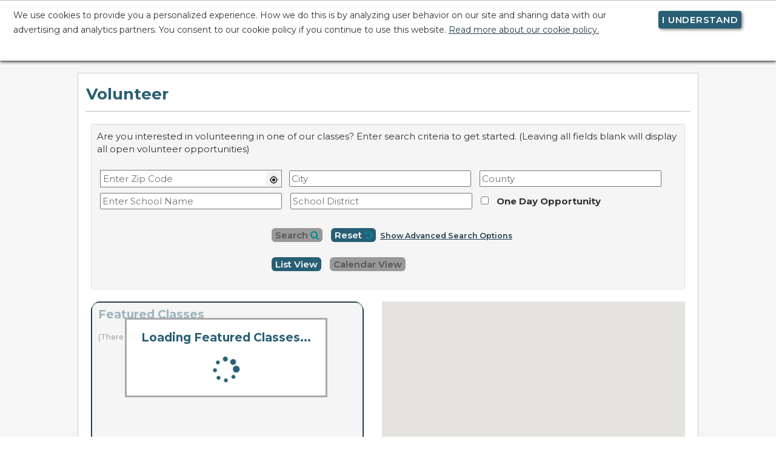

--- FILE ---
content_type: text/html; charset=utf-8
request_url: https://engage.ja.org/volunteer/findaclass?site=JASoutheasternPA
body_size: 45701
content:
<!DOCTYPE html><html id="HTML" xmlns="http://www.w3.org/1999/xhtml" lang="en-us">
<head id="PageHead"><title>
	Find A Class - Junior Achievement
</title><meta http-equiv="Content-Type" content="text/html; charset=UTF-8" /><meta content="http://schemas.microsoft.com/intellisense/ie5" name="vs_targetSchema" /><link rel="stylesheet" href="/stylesheet11.636467046605730000.css?id=11&iuqt=1" type="text/css" />
<link rel="stylesheet" href="/Client/Styles/IE8Menu.css?&iuqt=1" type="text/css" />
<link rel='SHORTCUT ICON' href='images/FavIcon.ico' type='image/x-icon' /><link rel='ICON' href='images/FavIcon.ico' type='image/x-icon' />  <meta http-equiv="X-UA-Compatible" content="IE=edge" />
  <meta name="viewport" content="width=device-width, initial-scale=1" />
  <META NAME="ROBOTS" CONTENT="NOINDEX, NOFOLLOW">
<!-- Normalize.css makes browsers render all elements more consistently and in line -->
  <!-- with modern standards. It precisely targets only the styles that need normalizing. -->
  <link rel="stylesheet" href="https://cdnjs.cloudflare.com/ajax/libs/normalize/7.0.0/normalize.min.css?remote=1" />
  <!-- Latest compiled and minified Bootstrap CSS -->
  <link rel="stylesheet" href="/Custom/Styles/bootstrap3.3.6.min.css?v=1" />
  <!-- Font awesome: The iconic font and CSS toolkit -->
  <link href="//maxcdn.bootstrapcdn.com/font-awesome/4.7.0/css/font-awesome.min.css?remote=1" rel="stylesheet" />
  <!-- Open Sans and Arapey fonts -->
  <link href='//fonts.googleapis.com/css?family=Open+Sans:700,300,600,400|Arapey' rel='stylesheet' type='text/css' />
  <!-- jQuery UI Smoothness theme -->
<link href="//code.jquery.com/ui/1.11.4/themes/smoothness/jquery-ui.min.css?remote=1" rel="stylesheet" />
<link rel="stylesheet" href="https://cdnjs.cloudflare.com/ajax/libs/jquery-confirm/3.1.1/jquery-confirm.min.css">
  <!-- DataTables theme -->
  <link rel="stylesheet" type="text/css" href="https://cdn.datatables.net/v/dt/jszip-2.5.0/pdfmake-0.1.18/dt-1.10.12/b-1.2.2/b-flash-1.2.2/b-html5-1.2.2/datatables.min.css"/>
  <link rel="stylesheet" type="text/css" href="https://cdn.datatables.net/responsive/2.1.1/css/responsive.dataTables.min.css"/>
  <!-- HTML5 shim and Respond.js for IE8 support of HTML5 elements and media queries -->
  <!-- WARNING: Respond.js doesn't work if you view the page via file:// -->
  <!--[if lt IE 9]>
      <script src="https://oss.maxcdn.com/html5shiv/3.7.2/html5shiv.min.js"></script>
      <script src="https://oss.maxcdn.com/respond/1.4.2/respond.min.js"></script>
    <![endif]-->

<link rel="stylesheet" href="/Custom/Styles/main.min.css?v=1" />

<link href="//www.juniorachievement.org/junior-achievement-area-site-theme/images/favicon.ico" rel="Shortcut Icon" />

  <!-- jQuery (necessary for Bootstrap's JavaScript plugins) -->
  <script src="https://ajax.googleapis.com/ajax/libs/jquery/1.12.3/jquery.min.js"></script>
  <!-- Latest compiled and minified JavaScript for Bootstrap -->
  <script src="/Custom/Scripts/bootstrap3.3.6.min.js"></script>
  <!-- jquery ui js needs to be *After* the bootstrap script -->
<script src="https://ajax.googleapis.com/ajax/libs/jqueryui/1.12.1/jquery-ui.min.js"></script>
<script src="https://cdnjs.cloudflare.com/ajax/libs/jquery-confirm/3.1.1/jquery-confirm.min.js"></script>
<script type="text/javascript" src="/Custom/Scripts/jquery.blockUI.2.7.0.min.js"></script>
<script type="text/javascript" src="/Custom/Scripts/Utility.min.js"></script>
<!-- Latest compiled and minified JavaScript for DataTables -->
<script>
	var $j12 = jQuery.noConflict();
	//http://stackoverflow.com/questions/8788802/prevent-safari-loading-from-cache-when-back-button-is-clicked
	$j12(window).bind("pageshow", function (event) {
		if (event.originalEvent.persisted) {
			window.location.reload();
		}
	});
</script>
<!--<script id="loadMyClasses">
	$(".loadMyClasses > a").on("click", function() {
		$.fn.blockScreen('Loading Your Classes...');
		document.location.href = '/volunteer/myclasses';
		return false;
	});
</script>-->
<script type="text/javascript" src="https://cdn.datatables.net/v/dt/jszip-2.5.0/pdfmake-0.1.18/dt-1.10.12/b-1.2.2/b-flash-1.2.2/b-html5-1.2.2/datatables.min.js"></script>
<script type="text/javascript" src="https://cdn.datatables.net/responsive/2.1.1/js/dataTables.responsive.min.js"></script>

<!--<script type="text/javascript" src="https://cdnjs.cloudflare.com/ajax/libs/crypto-js/3.1.2/rollups/hmac-sha256.js"></script>
<script type="text/javascript" src="https://cdnjs.cloudflare.com/ajax/libs/crypto-js/3.1.2/components/enc-base64.js"></script>-->
<base id="baseId" target="_self"></base><meta name="last-modified" content="11/20/2017 12:02:38 AM" /></head>
<body id="BodyId" style="margin: 0px; padding: 0px; border: 0px">
    <form method="post" action="/volunteer/findaclass?site=JASoutheasternPA" onsubmit="javascript:return WebForm_OnSubmit();" id="form1">
<div class="aspNetHidden">
<input type="hidden" name="ScriptManager1_HiddenField" id="ScriptManager1_HiddenField" value="" />
<input type="hidden" name="__EVENTTARGET" id="__EVENTTARGET" value="" />
<input type="hidden" name="__EVENTARGUMENT" id="__EVENTARGUMENT" value="" />
<input type="hidden" name="__VIEWSTATE" id="__VIEWSTATE" value="dnFU101yRnypgEMVCjwn+XjA1azbP7JAO9W2niMoIw35VsdQYhHbnfIzyt5FZHBu50ks0iipUXp1cr5Xj5FN/UXNfXoEcriMMMf6jOfHziFpIq83/0+1LWKm4p5MloGUZwz6L5TaSFX55GIlWfC02ZTnU/c3oUX56wvfXiQw/aQt503KyBw3evjwOnaUYkSM6eestDwmJGCbAJB0fukPXT7PnRkTDRyNqGFj70+UuZ9HaBtOUGGJuMJw8v9gFn35oaS9m/P5rIAk2jxOv4hh7ibjz0dL0zPl8WrLpQIyyx8p4qQGH3dPn7eNVNxOTUHElybUuzEN3nFu+oaln/k/c4sQdQNyXNmRi4FHLk52I7nz4lVef5AwrM/QfHVwM2Yaxi9emYY2iKdraQ1v+SdjqSmm7Kk2w6eCTWBFwNTDyTPfJ06zBgc+3HU+QdHBbBsCIbUjkISHCFdisQJZAnDXYc3rFWj6lu4RQ6G/EzxIh5HPtwSuo6kVlPHUKKyb5yXKP8OTL28tfweobjY9ohkI9WKU3WW6tJAShou1PB4QEnPOqKcI6dSNcEKMyWwxpBigFrWoMPQgVlFfa+YaVT4SXOgAspgjiZQ0WlNYwxIeGqpYUdCd3+VTyAzn5MeTU+OGS7wOm/wju7jS9/KvnGvrBbGzClHaynzr1QcioBEiNJC6a2pc8nEvDBxey2McOXUPZ88o0b5TOL4aMkHERPhwYuZ964F2y/DvtGrhFlJOMnMcfZKUynsvCWNs3AP4LwIXre+AAEpZ3/KtJq92Sv0BcYWW+MbT5DYUk8lvBVo9lZ5CrSVi4zGR80xWGLFuIK0p2pjiA4ZRHlZRVKdWnE0tVjaaM4AYLrb9hFn3CHCFYNbgbOKn1+dIIhrVzKrFUvkFNn6RNEtznv5Xif7JFzHVXsRjn29QQYOFOOO8qH6bq1krJ4b8/e98HgrZUtY+MafuLK4fBE4ahH7b25i7luggaM7HIyNyDuh+0i6Ifv9NGcpk7UqDp2CsAhcw+FVV0xhj+gd7lo2TcObscG4076VxqAmj3uyv9Mo96qI1g7cbW2gkxx0SspTKt7QEpTQCfqu008LFKW0hV2f58ELKzjX/08ORm4MhPc/AU+mYkQltBWmEslaoYPdWz++lB1kxH/CnlZ//zRldrMsHnJ7Ehz0lQbyVTRJb5H8cLTSMcvz9ZFH31S6TENhuwEzrgqyGRtToDrZjRWe6kIHzGe7WDNrsu74ttw8qtPq8B6Q29tFWNjr45z0/yUhHPpi79N19QWSUyLwjdnAdRXVuIm0xFFRbqMidxsrvW4GU+uguBZfho+R6KrXLLAQx4xYoEYBfhDSV03XqI9ilnmC+gkQv/jOk/qFdRWIJjEjLLHmPT3SMw7YgUWZF2wH+et+I/bJ3WFvGFN2Veo9oeb3MxVRHXxArXr95Tnz2Hi9z7YBxELmHWmrsciCusSu/Z95P2sXldvbrt3nuX5pjJSgiKl3i4N2TS/drMRKs/nUWZ5bjF6d3xNnKtP5Z9WRmwDCG2cTadwv5GxRdlxRtxe8wHjSncpBxWzOfJLRDpsADP7EQYzp/Ew5zUBRoL4zquQ98EVl/80kBlw/zOGdQX5V7tl9uY4DF/3jkgasal5rdcq+Dlw1W4+QAxkkSsNPabbwy0LLXyHX2iOvwbeVBJT4KYCEZ82Lyljdy3ycCTcWC6cUpScfg7PqgvxKXFVUKceJC/KQ7KtdcoKfYtZxpQg/OtFK5c0ubnjJW+z2dVo/RycY4+of3y1EjjGO0NFIZwqqer3gUoRwbS0udb7T2r1FXYtlzop8yelJllzcv6lDvj1aE1rgE3Hahfn8tMGQRkeSTX0gXejkPioj2GvngigjesIr7aQALtpKoW2yQsq/d0T3CorakDfri2r3NzzpYMYOFaFiHRYyGGSl9CVxASCOWOe2JHZEXxY3xqp242jBqPfO9+RtGXK2xr9u25V9xHsa2Yr9+NsOl8ih5E07fDlhv2c0NwrpbvHiYPK9s4ORVpmnevZIfOBFW/w0++XnoPxFhiicaefNc2dO3KJJCvxPed2I92Zb04vIsXo92KqbHtpJzqJ5z59AWRPI2i6KBvLJancFqkiLVwwazOXCQ8Gu7yrrHLipUyQonhInwT1hAuU4BhkAUtfLbAIFJ5VetagsoKOZk2OvpUVDwVkoNXA8y/[base64]/391d54b+dzVEcSDCiCYZ9V9nHvrgkWbCtFmb25oiPXQktwj0hZzLTemgz/pYYbzg2r6KGaZJhZazvkvIlcijsP1Ef9PDPToRdv+yCDbybnBEeg5/FNs+RaXWphnXiNfPZPPpDJj/4BKlJ9l7dB9JfylIpcGALtdk4vxg3zenQND3oDUrV/kUiWR53XY0K2J8K0oKxi1WZRL72D38WEmDoXSJJaogVAi0A4RXYcj7fkf3v/L37rGRXVOrmazfHOWjmy73R39ZXaNRmXH8n9x5NHYWEw1wzhq6NoSZuDX7eIEEZjE+1Vu25Qdyj+BwlV3nV7nHw0OYmaQH2ygUsaQWIInHqBLz3NvGqIeLfdxemFjS/qosXN0fXPzuzTUFOZcVJhaeYUqa1RcZlrpjrf7iNCOaLBZNGnNo76tdRsixTljER+IfjnddeOtFZp9T37CjBJQcLHsLK7y44/okGjCXy5vWL1oJ0M+/[base64]/c2c/fLBOPLHMqm75n5UBxpts0oE2KnJCAkrMDzGMfCJQXGX5kAfiImkPsl7GHJVOF6FeIZnNX3fCGbwuV5s/KkrOWR9Qod6psG4QbIzWxJ0f0vQ0mqjtS5JhRvexCourYH6JgAVJz9K+hp3hpFMzuUlLQ1eEzMOvxF1lxeP6xxlIdEcwtUa7SC/byq84lsF7+kD/OoDn7braxJ7mXcqe4zWvhqg9anMslMFhIdCQbWYob0NQMdJx2XrgEKM4njzc8RNWSuzJm6m8CJhHL9SbkZdX/Q9wgOGVwHTRDqWAN02QtAOt9UVnBCNFiUMfGa7hI1cB1k09gkK65L6srQjmSIALvUSCJdsoN2ahLOhbBoS6g5yTY5NlldFZsoEoHa6RG140zGZ9Ceb+KfmC2uDhAUQoJHvQlOjv4qkzYOa0i1Os4QH6z98BdgxO1XbAwfU9lP7g0eEfSVcmI7XfWtKx13BqwuCSYlU/Cq2XHFj3p2Qa0EoxykylXu/nVL1qrpLgVgRJ8bEB/ugAOxFJEOkop2WDge5Uu/mH4Js+scFbJcn1Jn4X+ZRCLcSErxRWWmciukW4B3YnS2jBLi8Rzq/Q5Do+yaMeg0OMSvfSMrkIhU7oGSGAsF597XrsBD1OCvqrKwFxziR//pjbuTGmv0j1xjgmue+qdITrofJbzBn1/7ZjeyV6Bv+wk72lIgewHHN+ehQh8wH8wsfX3jDpUxR8GAkCUDMvvZ8T8xSLerUB3oyPhhxq+AxzTflPxUxUGjVTuJM3xLjYWsi9+qIWJa7fPVIAkSVQGjZRngB4l/mFZPqiXqdbsSteiDK1AyaEqG1l6ljL63A3mV9O0YxGsvVezu2fEKiCgSDucSngu0uGBGRFVJEQ2HNuQaq26qYVvewKoFLASxXda/[base64]/eVUe8S9egKI0rfTWuGMqAtsAB+yUscDQyeGzDfjmHhreilSC8uT1dxRkxjhP2+echtBgBtsrHs5LDuEtsCB36Nnt+3v3a+O7Bk0SFGiT1vRqfo7JcScpsVxwBqyyFedZ2TLzi7lRTXtpi8qYMKUrFIDB9uX8g3FCB5BlWt/pw/atJw+pZSsmqGD2ERFdONFsEvmI4F6O2zm0z8cGIfiadu988rhD5XUS439rSnEC4u7aQLkZmcoz20XQJDXwEFrPr8/C2VU6pzUPSJwc+DFG0S52OxsqQAAe/rhJL7WDSKWVPusYp8kYqqICnKlJX+LIPNZazXOrsSeY917Fbx13oN1LVchRRziSyC0ZdIAasxIOjR9Xm5eycpcc+JJVfjBmvbkMlUPLXTN7wS/6VxoUwuBkgP6DJ7gNmA7Ad2o1GuW7ZoTU0rgpBDpP+3eJmsxJgkcxjvjpG6WJmBpxtjFsxSuD3fvZdTm8NYze9/cZQTTjCXCEUO0D1GC6sbGeVX2lxO+k/B9whm5XDmdbC9kZqrTe7UjE36rbH+pnaubWrx+ZxAOvq6u7FJqA29EEjkkaoIaN/K0MdGL0hJOtgbxF/9hitP5crOaH0ZENGS1xhUQqtOH06K8YZR4fU0nZ7y4e4qr3iwl7DCvHvDmWuYQaxXxbUZZh/3AyT8yxTUJZN6cXT6wT7RZgzIKzonoeT1Gaeu6+lM35O10uLazcMvJC6pEpgmmYw1dNi1YNIc71mF+50pfiHtbuOTG35BDuxegyZHdjyDsQX415ZM/8T+FGQPh2DFECBb7kRAd9fidQvAMonhygtsT+18rX1Nm/rp9rSU4lDzFIKXip3pegLBcLE2NlRDFIyPcPnQuxCQcC3dmG8tkCu4DcbSQv3IbcM9yXKnLWm4CVwQng3XkTut9iGzt08/JjoauIWsSTq3KN9e2JyVYVEUoaE3iEYoSzR4EwLqzN/ciNYMqw2asgCyivBeijjJwNv1c4YZItovQIaX6ZgwNohQ8IW7pauCuRv3ihCJLU0bqMudYo3VkaUK6EzDzh756l4NyJYJ9QMMZSnEtGdGDKzumh7Wf7ZlflO919o0lbyWWUN5gvpgxAC930KxHRIedZhJW+Gdu9VxXx5U9mp/t63UJaOlXAWme6rOXfrfR+Jhh094HgXw2qfL90urX5N1/ek5QoLjDdXgiW8c6r1WwYjudRBuPXyZTmZyaN+pARG+GR89k1xQ+T2d7o1pKp+nAYjGorgtqVEi3dN0b4VMM+sLy7yo+k1Cu7Q65IVy6LMjJtvEOe8qkCYHexry9QDsoxy8RdRKUWVn/SjMANIa8wdzfiifRq52+HsopXthyq4BfikEB2vW+9JS2s9u1EJj2sHmTd4BVz4Jugcc6IJZ1a+Ec+6MnnKuHhMoiGZ3+WoQ3nfMu63i8qKSrRSVEL5AU9wvUZzcFSTr8gqdbfaM/vMFgb23BUStExosRDcqIu9h5mWs3QtC/nnGocbkYrlIRk5PEF8opDnFqCkQMaR6CplRrMgZ+tOC4Snxj4Sgb2kWcihMyvGcnZDS1jN9mEEN4CGgJrzg9yuX2gzh9cTQMdj0pWB7KnUM4Fob7Uyr2t+61MYNwP+9zpaaQR3hExxYBFpKmzn9yw6OBG/mLa84yCY+HNtQMoYPR+tcyOdJMC5MJw9FoIvrjvAeSk4b/m896YCYHj4VygO3hTR6iepTgEP+VhBZwWcls1BK8XEofmnKzK04Vwas2nid5sG0y2N7BlD7zGG8H2oE4n2xB/OwY2k63H/8iQj/4mefBs+8FLyYu6CV1dxyJDH644H71dMGAbA/LiXhozEkIw2+Igzwycbhsuqx+QxqIvnI1PPOD4/58HmGa6f7d9j5v0em7HYncLEbkaNnrqmnigj3pNBDdaue1BSC2aS3rDRgYQ/[base64]/rdDB4f1I7WNgP8dA9jDerC7gxtkfIHHKaovglJIYc8R5/HXgdlzVw74cg+cA1PymD0jxI1tPN024zgyGCBmz9RXNbF9+H2UdNdFgWSTJLdBM4H0tJGSCtcpfI21kI14hiJxH5YYs8DKyYzjxJb1Gfg8km0JMqLuzyAioMWEy9gDYc+/[base64]/c13oHz5Jm00wR9UcSU7/uySHSoVbV8AwHuKqC0j9gTWiERKLdcRTLUSAfTBQEv314Fd9tjy5m2Xa7LJNJh7pa40mxlXMJSn2UFfJGZLmY+wdqJjPG8RpmkXRefoWz99TSxvT0cfe0VKE04d3twZEgNzDYkIEipIc1zeI7QFyilLAUbg50IP7s0bqVWu5Oihbbvx8LYnE/eYUiERUWxkNmRjpgLAzI3LUuN8rON3jJTIXMip32P2+2nJXhx6TuoAdDqdjYnQ96C37of6XxatpgTgAHVIX0wUR+89sp9EvVOHp9MSY+6Gxq4OMBikWOxpjcZi2beB/PtXLUkkaV1BOr4LDzZ2NNMhBRiiUWPAYLJeXEpqpaBb6omYQPcrTuBmCNQ9r5qUdVA89LfKbfzZ9/V49/YpLKzkRiL5B3oAL6QQkzT+pJmnGYsfWH/uPUQDhmkGdW6SU7/rSWqq7oEzL0qOVHE/4hDo9WaMa0NbOJfD+QDzcbCiVCQDkDPWdya/usBZAGOH7NVCMZRDV3VujE7RUUXFcHYa1D6FE5KfehSDQRjni/2e40rVosWQOWEKZwRdWW5qNy+ieN5jErKsrqd5Hv7zbDddVUoWOEOeiZmJpmVe/bxuoCvlS/E7SbjHRuZCIRl1pCEiBvoNyv8R3KJ0Y11lxf85RIO0qGqm+RKA1fno/v6ns+JEkm3xgRn6KmZ6f0h80G0tIgl7zyFWC/[base64]/KzlEMeYFQwVO8AtHHBF0svuokYP7n9DYuA9MDUwv3BQm2gAD6khHbhNOlmqV7vs5RIoGJiFzpjE7gQoutuqVH/OLXGHbq8//Q7gjuW8+SWEpJcbgjjKsvrtDhdlkVfOfqPmkFgW12E2bckQ4T1BtxZ3elms3c4MaKmSLG5q/q5El4KRCct6jGVAA2PstrXvXycRpF9xSjtVEd26W09q3HbHT1eol89S87U/[base64]/UnXdKl+CuX7a5QSyYpuygvF/ye0a1LbsF/ogthGkUIfHpuzCAV6H/ZjB1u9HUD+VYYsIjHiUGmL56XCZs/RoQJjAP4GVjshzg1dCMGgLVe4ju/VCnIc/TYLsp+X8WZryulcmlJqcuLoYqD72/rMZnVj3GT5QLjlIKsYNAcvidgHrJD1H4uO3Nx46Np+D0yFg7YbbpcSO0R81+muxDkTU7vl9KNLMe3BOI6PzMyT+Ua4NKoGvEtznW/Ih4koIX5G6zWAl5nojlwGdhVGliPvqZfSrGxWOYvvrk/GsbPzP/5jWVl2pl8TKfdKVDRYjPr7LlV/IDwtwOaR+nbTh+5I7QDGW51cC0ghlcoovV6Za76+gKjQfuI5GfnQnLx92ccu7rgo2FqtNVpHDA7VYkYsk509m2MtU7ZePsPZK5H3oJVBoUt5FR84BvimPEGSEU/x1X4i06IQEoOP3yxdQabwgKe07CHmh8XVdrjqX4QjWg0mlDZ3/onbaVm9YN5CyVTWyHIMj1NQJ2yBBC2Mv1NA8ry4a7d3w0C+qabtaUwCpc/jBGBsaRchOyj6jojLE9c1q6YD8xbNSOl6GTJ90nrlZSUKwXeQ43iqBp0YOy+cWlGMym0Pd6f8VP6WoQCrulK32aX7M+RtQOWuvh3QrjQpQuwx97Qy3U0YN95W3LtXTOL8pbSniXMUI/[base64]/8fNGejfbAeT3gbVK0DTUeGrWSlt6+QVoZMP8ml7KA77xTrkE5GT7LwkTvX+iXs0NKfg404HEfZxAaCCHvBVls+H5eeeO3Xl5qpQrRF7CjJ4kx1sSa8Kf7o/CqREC5sZu06iZla4bhlmx31XcdyHIM/5YUTOZshrh3brfB3LPALAoX1F6uEgCqC4WlOgSPGytFHx+7rfe6RojBIGbwJjilnL9EDvIn3oxC2LpX5zidK91BfeM2UjZdpjvh2+JDtsDbFD4xFwrqU+mDUTDcd+1Tn4x3POJ8WP/XMAYQAefuKkvn5/cRVGBxqxp+6u1PnvTMERjqVRfLlZ4FC20xsaZCdaWseztZDsltR9ta7dgPVDbHykVj0R+mJKy/iOF/4RcUoFJj2yr/CXqHEX+pwSV7jF+w0J3PBGJ8jch+RHVEk685ymK9IMpAQQCmJIKxPWoKKxTH+fEedZmvsu1ae1PmapGqd9p7Vh4iTpXVCyfXUc284v1rS9tKOjk1T1oQ4VrnzHhahcshF+1Bp8CR4K7wTGhnXRbufijks6CDnHJ8DBltdNO+rqXP8a/GWf+W/FvxxWdhMZQVzm0XDxbCw0xUYm3OKed3lvSb/XRneqoleYgb+bhNnxfq7YhXT09mBiDE2c0pwixxXwtFoHtPNeolBl4O95Svvny36WrC7PrC+F+NBx4ehjNYsNXvucb2tAQ+CHswmAtPwIdxTyj0ISAcxg/gdul2NkfJ12DXUDfOSZMGuvTnwnKCTlZO2BvePGf7Q3WGij8nf1rm5ldcplxd/2LB/pTJN9IIyvE0AzH/u68x05uKsQUzgHgBSt74lqTp7UykEtQ9MqHgGDqmQ45OsPLT2lXavT9HzgZq3yDwiiOrsOo+adOadRb1P7o37MwY/ZJr+S2d8xDVYqedgrQEK+a8nfmrFlrG7Nq8WUggoFxTg9WoxHUHHg0IiSzv0mmpXDQrxWynjNjJ1u/d6g8C4YOx3OD+k0dy0QlCKSIrj/ZMmRN/z62Lh7pFAf2zVQVPQCf8sPME31pwm9Lt1LRUjhty238yG05ZepXW/HIxNquLevUA2onr9MCSVTxY50GO48dvCpHk9dNTBxL9BVDNGzQ7vIZQX6hwtvBx2q2AOrxr5+MF5OhgL7SnI+B+28J0nKnMovIsBPXhB5fr1CaDQ6+2Uf0spT3u9cN3yZ5RKZ/mowbPeHqmAJOZTR1H4uOK8U8iaSEPh8YOaXfsb1gPx1vXJEzGuUiJKZi596AasSE8tMsHpQAO8ufT1pcw6cYatQ4bfP6Y3OW6lI+dfnYiV4leTWB6X/[base64]/[base64]/ot9Zri4hnwz1/Fhhq6HSRCKg/UcgMBWxDTTZsNL2S2IXfX0Rzvjo/+QSwz6JQzJFdjpohRXWc/tNjid7Nmd2MkxAZiLdgyMccsw9Yzp08wv4+blfK+47LGb30hd/9SEYMDdO41gQtuiifuZy/SH3SMsTbG5Y3icVmxnoeRdyb4gUGLb084nrXmyriL1u5d3OAhrSsqFNie0di9PUn09eMmnXQLiJN8NxchBGdI+i+TT4NjO+sM7bj7MoE1Dyo6gLyDqroUj8H3EUZUEMq96SK3veobwtHkLYTyb/JsqfF+R2xPvHwDDScCmhbkTjsgit74vclNYztQfM/8Sr7nkkeQYfUYhAiFqOUt0jgACxiU9OqYaL0pJTyGEz7G7kfx1RsfN3DbowI/k+hkZBnJuNop2F3cATGPUTN0+mvBvia6BR5BPmI0hksYwKrH+Tqhz99RpZnpArEqFjQKU1mddySNZa3Dn6CGcz+jrkKYqu4i06xfTbaezfpRHhoKfuskBRFhrHEGneEahWCchhCsWQFRqvyeE+CdG8dGwfmTXU9VlyigZ2LJH+Ana/l9oakXwKaFKEzNDZ0OuDmLwkHaTNvwhhq5cekXcQn5KlwEf2yvygXeYmYlj5rbFZA6pn3csd/seRhfJt7yUmcL7gBcwjhOWYEPslkJtVS0vSo7hR8LhjQUznN4kq+zvGjRkbZNxNgf/GGne8NgguGbxt3xpmjl7XwgTKSsmhy252hmlHuOrBJakYJNgiFspIaK0YJSRjzi31FQAhdNF33F+aBmXEGACXGiZaA79GewitA+1oABGoL098zS062U6GGf6XsKeNHs5ks8wX8qHLUuwPkZQvlkxL6cqrAhq7NLhBNpXUB49lATeUXOHUfsH/YuPtBaVk79Hfsmi9YnOatUwMUh1YU//VpfjaY0XeCUCpYj20MzKcsWVtYV5oRhB5GsD8LZiYYO4/jPZe240sbJOhLYvqbJAVeAxsIu8F9prxBKBc+rS4R0uTcLhhFtx6d7XrSiEKoKdUqvAbs+Ytm3T7ibR8nodgbxBYsGRXJ3RGBApQxoKAOzw4+cmj3FEjQ9c6T65qe/Rs3gT0lNd150dHXxvM6nYLQSTuNW/ytaaNY+c8H5FPtdpxeIM++Mj0g2cb32qZUtLTQSiPy688WzbfDUs1jNL7XHD8wtRoF+ZPN8SnylE/4LyzhSQxm2/8Wu9dxIlZlRENQ0xRf7SgpBS24HC8EnIVQu1YeOAmyIArhX/jvhTi5W+W7w/SUNJPLJG0zFsD4P+P9IiOfqGJRT0nro+pC4fZ8IgfnD0JE9BTyJQIMJleArl/KdBqddMuQD8iMrMhfmNNmDGcXpQzs0VbTnC+FVGCCWMeQ3KEmE/3vLOa4SIcGWfvjtiQe0KTV+LJXl8LQChHQzgYgcTeXTq+fCxFc4AV/vMjCJageDVwtUyqB0P8xx2ZjFtYDMa48sk0/yigd6cfxVlirbyec/8ueujHJIuwAw7gaACW/yUjrcK6Y+iB9H4tedjFi5ABph/[base64]/mWNLpPSegxB1kt3adpwM+E6qWGsapr6JjhVpARFyAyDSs2bJhEkAVU2wpfxsZPthTJbzGg8/s88EbxFS6OTfaQYg7HPqVzv2gDUk1NhVvI5tUxX7awU4X7IAY0lqOJG0I7oZ10+OBZIXE7hCLRxwBySQE3FD/DJzeD+wUOvpYrEuglhgrN1iYYhTFaOQ0lVYpqGDEmU7kJTO88TDfn9al2YWCxM2GqEhj12pIqaCGayMh7PhFgaYVsToaGRNicEYq1vZoHGkjJFMKn/lnLfqsgCaok+iamAC1vLXGBG3vW6c6c42abJf9fHS2F2FanEAN8Jjke97HT4QfPrT8ZWAVJ7UUD/kB1pWYGyYj56KbWo/odwkz4mt6ZXAkn/fdkF7T5xHmrbGNrz9GJMxk5U9HqrFpBbfmnDXNXOVSUErXzu8lFqfXX2Kt5QxiQ2aCvaMKP2HC97vhRPbMXNgr5ipUDoN6D5d+A7UNYvJPJctVJ/[base64]/[base64]/MFCtvvBVr+aBaP5AIlafjqbva9ufZUys1xbnxS4SDyDM1MhJTqQ7dysrtv8T3psHmuKJOoZl0Ee6bNtYvoilDIQlSZIjggpjqbdjdcnGeMFNrmnRv1TlKVsYSF98lIILosoKVkgsvyjDX+59LwgeHCLTtk1XuRzHR3ZppOs9ZCn9PI5xKDZPOqww4ryrZii5t4xZb87/vuNopgE8xVh+oTgnCIESBirF+vPKhMw24+Y/B7YHMjmYwlh+bzrHzZofW2nlTfM0DwHa8q7mvtZpd95IrhLKbCWQUY5jAK66asUT92WbaO5+1SSy/v2LuwkvS1+Vset9zyEpnsLlJoleRs/7OPTYHVrHmlAcksiz08eo+XJ8L5veu/3MFlF6y96TBiTPDesc9t0h7sJr1NadXpXYu5WERd8VAYzkR+JpD6uc097wCEusbIu3W4xv30ghOWnd8R3VVR/zfSDNUTUJIM9BfRinQ3W84D7mswae/UNLV7ttJtokXmxmKpNIeZ/o/fIW0YIGBnwkXfbBzm/BQpfCQ6OoR9z5WBdt/oXUaioe9m9tlP5HwY2tsxqSQoalTC/RnvaJW8I1Nh2igmLnzfrhX+0GI8eicBNgDZyMAhqIBxD2rNYW6Gq8yQs1nudp+Rdm/iCVu6hgsvdMx5WivlNXeodJwYBLh8jeu+2pjQccS3g8N6G1PdYPJ15adGIOvAnI0BNJ8+p0DKKMNKxZWe1VH0kx+6deCGSY1zctQp3YRNKx7S9+5CFYK8d4pDq+qFEg5NNETcuFBFVaC3nbAQMPrbg/tbA11R+ojqUexd4kvNJhHgflCuD6UOvY8guNYL9PN9CYbQpIYF8EPhV+RYQzDfZzWJUt8SE3lNVlLB+gfwy+Ni5doi+sVIodUvLDM7mLf/juSKgaXjM6A+VLtqkNGtszAT1RZcpWjWsoEwTBDcmbE6C3u5id+uAWQC5ZZV0EKxRizACRPF+sNW2e06XWtH6ekiNfylr3+zCm6ED/b9vv1rlHII5V4qxp3nY7m6fIrAPGvhpj/7cJDrWElaH5DX9++PjAjje+R1vtoUnGJgAOapEt3sbtDsy51OWvku/mLOOBypJHzOhyQG3iyK7ewthnb/DA1/lsPPuyv8VlBNbNrfpxNfDqCfW/nYZ3WMBE7eXA/hLqOWUw43gYQ2XlyFTO+oPjaXsvIHgR43v8G8u8y269E8SGP3IyuKjGi/kUcrIvIrcV+CVoI1FE7MUF/vMdNdz/DQlZNuYZ5CL25HvJrN6hJo0CDa7Xxg4oprJ7fcW4FahthjxlgnlFhcOFOh2TbZGJd0ovuIjs4VVpyScnbKzwS0riV75q+l8R4zuDypAs+LR3zV4O0a0ZcedypE93g1xuezB88HAGNhHWS5UU5Wanaoak8oQE7GRJh/vsLVpNOzPRvoUQfIWQJgTRFy5aG+tthmUlqRoQfkQrOMNsZdea7YFWw8luCvlriWSN+V8moSRBUONXapn7nb86CJ8UALK9ku5751NxNB9bWH4hpLvuUMVrJuItyEyACDC7TFuRbcM/TdW0jgxeHtQ/1E1dlh2IgG78v/KdA50cQHWT7nf/UoXtk6OAAXXx8Jd4bsCpMK7eH3dI4r6XW1Ib79ORsebWerC0S9lv+xCQrRd9R1cY0CuNv30q2n44DR9mwyy6INarfgBAPWz0aqyLHice6qrCHLslEvYwawJCdvULov0bPztGEyghMrtDh5P7bDRTxS0rlw8KJaQZmIqn3QFrVkN/qrk8Le6mdPjxvCoee08E9tPL7LvckiUDc1Wv0s3uez/M8ua4nJePuofQ/Aj2g7xIhXq3AfOpuBLZK8/KZ0Xp3MOJ8x9U7xIPq+LUFjzSEt/zuTXJRodu/L2ieJcNtcBtbvU3A4CEogJif65Hu8tf5sqSDZCQCJ/DXynPIBbPwPwExBY50kLbW+ohibnkG+jLKcbV1JXZ/cAgeeQJhZbWtjKcrjQR7BNCLIToU7yKB2JUN7E7sNcbpaSmhV/MxxRLYPdtqVGIbTJuFtyOwhNR+UBqtsYCxBqfmpm+aN9av5/sdEqs10MsDIgcGQ+Py8LC5oOzJptQlrG5iPJDWEYVx2jMYuZ5ufv7ZjmPQqO4Fg7SSLK7U0woZ16ewV/g1RqgEaF8ERsmF5E1FQcPmQhWU/+8bZRhUtudzM48GNIMsfQDKTyexiqsxhBYOd28BlRugIPsg+7CIlSEI9l1EFO2WKbShXoyTAKd93ZMYt5jGuozMFx01e6m6eargObdDz" />
</div>

<script type="text/javascript">
//<![CDATA[
var theForm = document.forms['form1'];
if (!theForm) {
    theForm = document.form1;
}
function __doPostBack(eventTarget, eventArgument) {
    if (!theForm.onsubmit || (theForm.onsubmit() != false)) {
        theForm.__EVENTTARGET.value = eventTarget;
        theForm.__EVENTARGUMENT.value = eventArgument;
        theForm.submit();
    }
}
//]]>
</script>


<script src="/WebResource.axd?d=fVCCnzC2JgzDsdLMNh91s8d1VxaI1Oc0GKrkvbB5ltBsoA3H2axFZwAAK--DkW_GIkPEaTtIy04h5rNawg6rZMuRIww1&amp;t=638901392248157332" type="text/javascript"></script>


<script type="text/javascript">
//<![CDATA[
var userId=0//]]>
</script>
<script type='text/javascript'>var numberOfMonth = '5';</script><script type='text/javascript'>var siteName = 'jasoutheasternpa';</script>
<script type="text/javascript">
//<![CDATA[
; var consentCookieExpiry=30;//]]>
</script>

<script src="/Client/Scripts/API/BBAPI-min.js?bbjsversion=7.2.0.2611" type="text/javascript"></script>
<script src="/Client/Scripts/Bbnccore-min.js?bbjsversion=7.2.0.2611" type="text/javascript"></script>
<script type="text/javascript">
//<![CDATA[
var LOGGEDIN = "";//]]>
</script>

<script src="https://ajax.googleapis.com/ajax/libs/jquery/3.5.1/jquery.min.js" type="text/javascript"></script>
<script type="text/javascript">
//<![CDATA[
if (!window.jQuery) {
document.write(unescape("%3Cscript src='/Client/Scripts/jquery/3.5.1/jquery.min.js' type='text/javascript'%3E%3C/script%3E"));
}
//]]>
</script>

<script src="https://ajax.googleapis.com/ajax/libs/jqueryui/1.12.1/jquery-ui.min.js" type="text/javascript"></script>
<script type="text/javascript">
//<![CDATA[
if (!window.jQuery.ui || !window.jQuery.ui.version) {
document.write(unescape("%3Cscript src='/Client/Scripts/jqueryui/1.12.1/jquery-ui.min.js' type='text/javascript'%3E%3C/script%3E"));
}
BLACKBAUD.netcommunity.jQuery.setVersionReference();//]]>
</script>

<script src="/Client/Scripts/jquery/jquery.validate.js" type="text/javascript"></script>
<script src="/Client/Scripts/jquery/additional-methods.js" type="text/javascript"></script>
<script src="/Client/Scripts/jquery/jquery.maskedinput-1.1.4.js" type="text/javascript"></script>
<script type="text/javascript">
//<![CDATA[
ROOT_PATH = 'https://engage.ja.org/'; BLACKBAUD.api.pageInformation.rootPath = 'https://engage.ja.org/';BLACKBAUD.netcommunity.WebMethodsURL = 'https://engage.ja.org/webservices/webmethods.asmx';BLACKBAUD.netcommunity.images = BLACKBAUD.netcommunity.images || {}; BLACKBAUD.netcommunity.images.imageUrlPrefix = 'https://engage.ja.org/view.image?id=';modallvl = 0; ;var isIE = (window.ActiveXObject || "ActiveXObject" in window);;var DebugMode = false; ;var isAdminPage = false;;BLACKBAUD.netcommunity.bbAppFxRoot = 'https://bcrmprod.ja.org/prod';;BLACKBAUD.netcommunity.bbAppFxDB = '2313p';;BLACKBAUD.netcommunity.PageID = 627; BLACKBAUD.api.pageInformation.pageId = 627;;//]]>
</script>

<script src="/ScriptResource.axd?d=R0hnYTLi5T1hUHfz1cQ8i8JP88qlTamxcFoA7XgSngRAnWj3EhuaUh7zKBzNSih6wIyIdCtgfpQVTiKvof9lh1y09wS2bdjP9-wNPX3bhxpXwOqc0&amp;t=ffffffffec54f2d7" type="text/javascript"></script>
<script src="/ScriptResource.axd?d=JNBcGncTAwLvg9v1EIb4-SIpkI1HVFJrYKO3FNMZvOTDAEyR2y5tSfFYwkdkGC9LN3_KuzXWf_a96AieIrdHhrzMTtRxuQ5w6DcpjmcNN0Pwom8vttnNmlONmR_YkD1EhsJYfA2&amp;t=ffffffffec54f2d7" type="text/javascript"></script>
<script src="/Client/Scripts/webkit.js" type="text/javascript"></script>
<script type="text/javascript">
//<![CDATA[
function WebForm_OnSubmit() {
BLACKBAUD.netcommunity.setBrowserDateTimeForServer('hidBrowserDateTime');
return true;
}
//]]>
</script>

<div class="aspNetHidden">

	<input type="hidden" name="__VIEWSTATEGENERATOR" id="__VIEWSTATEGENERATOR" value="8CAEDFE0" />
	<input type="hidden" name="__VIEWSTATEENCRYPTED" id="__VIEWSTATEENCRYPTED" value="" />
</div>
        
        <script type="text/javascript">
//<![CDATA[
Sys.WebForms.PageRequestManager._initialize('ScriptManager1', 'form1', [], [], [], 90, '');
//]]>
</script>

        <div id="ja-content">
<div>


</div>
<nav class="navbar navbar-default" role="navigation">
<div class="container">
<div class="navbar-header">
<style>
     @media all and (min-width: 320px) and (max-width:758px) {
 
     #JAUSALogo { margin-top: 0px!important;padding: 10px; }
  }
</style>
<a id="PC2488_ctl00_AreaLogoHyperlink" title="Return home" class="navbar-brand subsite" href="../">
  <img class="visible-xs" width="180" src='/Custom/Images/JAELogoNew.png' srcset='/Custom/Images/JAELogoNew.png 1x, /Custom/Images/JAELogoNew.png 2x' />
  <img class="hidden-xs" width="300" src='/Custom/Images/JAELogoNew.png' srcset='/Custom/Images/JAELogoNew.png 1x, /Custom/Images/JAELogoNew.png 2x' />
  <div id="PC2488_ctl00_AreaMobilePanel" class="visible-xs subsite-container-m">
	
    <span id="PC2488_ctl00_AreaMobileLabel" class="visible-xs">of Southeastern Pennsylvania</span>
  
</div><div id="PC2488_ctl00_AreaPanel" class="hidden-xs subsite-container">
	
    <span id="PC2488_ctl00_AreaLabel" class="hidden-xs">of Southeastern Pennsylvania</span>
  
</div></a>



        <button type="button" class="navbar-toggle" data-toggle="collapse"
          data-target="#navbar-collapse">
          <span class="sr-only">Toggle navigation</span>
          <span class="icon-bar"></span>
          <span class="icon-bar"></span>
          <span class="icon-bar"></span>
        </button>

</div>
<div id="navbar-collapse" class="collapse navbar-collapse">
<div class="navbar-container navbar-right">
<script type="text/javascript" src="/Custom/Scripts/Utility.min.js"></script>
<script>
	$("#NavbarSubMenuHyperLink").click(function() {
		var href = $(this).attr('href');
		var hash = href.hash.substr(1, window.location.hash.length);
	});

</script>
<link rel="stylesheet" href="https://fonts.googleapis.com/css2?family=Montserrat:ital,wght@0,100;0,200;0,300;0,400;0,500;0,600;0,700;0,800;0,900;1,100;1,200;1,300;1,400;1,500;1,600;1,700;1,800;1,900&amp;display=swap">
<span id="PC2489_ctl00_ErrorMessage"></span>
<div id="PC2489_ctl00_TopNavbarContainerPanel" class="navbar-container-top navbar-right">
	
 
  
      <ul id="NavBarMenuUl" class="nav navbar-nav navbar-right">
        
      <li id="PC2489_ctl00_TopNavbarMenuListView_NavBarMenuListItem_0" class=" first first">
        
        
        
        <a id="PC2489_ctl00_TopNavbarMenuListView_NavBarHyperLink_0" href="../account/login?site=jasoutheasternpa">Sign In</a>
        
        
      </li>
    
      <li id="PC2489_ctl00_TopNavbarMenuListView_NavBarMenuListItem_1" class="hidden-xs">
        
        
        <span id="PC2489_ctl00_TopNavbarMenuListView_NavbarLabel_1">|</span>
        
        
        
      </li>
    
      <li id="PC2489_ctl00_TopNavbarMenuListView_NavBarMenuListItem_2" class=" last last">
        
        
        
        <a id="PC2489_ctl00_TopNavbarMenuListView_NavBarHyperLink_2" href="../account/register?site=JASoutheasternPA">Create Account</a>
        
        
      </li>
    
      </ul>
    

</div>
<div id="PC2489_ctl00_BottomNavbarContainerPanel" class="navbar-container-bottom navbar-right">
	
  
      <ul id="NavBarMenuUl" class="nav navbar-nav navbar-right">
        
      <li id="PC2489_ctl00_BottomNavbarMenuListView_NavBarMenuListItem_0" class=" first active">
        <a id="PC2489_ctl00_BottomNavbarMenuListView_NavBarHyperLink_0" href="findaclass?site=JASoutheasternPA">Volunteer</a>
        
        
      </li>
    
      <li id="PC2489_ctl00_BottomNavbarMenuListView_NavBarMenuListItem_1" class="">
        <a id="PC2489_ctl00_BottomNavbarMenuListView_NavBarHyperLink_1" href="../ContactUs?site=JASoutheasternPA">Contact Us</a>
        
        
      </li>
    
      <li id="PC2489_ctl00_BottomNavbarMenuListView_NavBarMenuListItem_2" class=" last">
        <a id="PC2489_ctl00_BottomNavbarMenuListView_NavBarHyperLink_2" href="../FAQ?site=JASoutheasternPA">Help</a>
        
        
      </li>
    
      </ul>
    
  <script type="text/javascript" id="loadMyClasses">

	  var loadMyClasses = $(".loadMyClasses a").on("click",
		function () {
			$("#navbar-collapse").attr("aria-expanded", "false");
			$("#navbar-collapse").css("height", "0");
			$("#navbar-collapse").addClass("navbar-collapse", "collapse");
			$.fn.blockScreen('Loading Your Classes...');
			document.location.href = '/volunteer/myclasses?site=JASoutheasternPA';
			return false;
		});

  </script>

</div>


</div>
</div>
</div>
</nav>
<div class="container-fluid content-wrap">
<div class="container content-main">
<div class="content col-xs-12">
<link rel="stylesheet" type="text/css" href="/Custom/Styles/FindClassesDisplay.css" />
<div class="page-header">
    <h1>Volunteer</h1>
</div>
<link rel="stylesheet" type="text/css" href="/Custom/Styles/SharedAdvancedSearchOptionDropdowns.css" />
<link rel="stylesheet" type="text/css" href="/Custom/Styles/fullcalendar.min.css" />
<link rel="stylesheet" type="text/css" href="/Custom/Styles/tooltipster.bundle.min.css" />
<div id="mobiledetector"></div>
<style>
.borderless td, .borderless th .borderless tr {
    border: 0 !important;
}
    .fc .fc-col-header-cell-cushion {
        display: inline-block;
        padding: 2px 4px;
        font-size: 20px;
    }
    .fc .fc-daygrid-day-number {
    padding: 4px;
    font-size: 16px;
    font-weight: bold;
}
.fc .fc-scrollgrid {
    border-collapse: separate;
    border-right-width: 1px;
    border-bottom-width: 1px;
    border-color: #22404D;
}
.fc .fc-button-primary {
    color: #fff;
    color: var(--fc-button-text-color, #fff);
    background-color: #22404D;
    background-color: #22404D;
    border-color: #2C3E50;
    border-color: var(--fc-button-border-color, white);
}
.fc-theme-standard td, .fc-theme-standard th {
    border: 1px solid #22404D;
    border: 1px solid var(--fc-border-color, #22404D);
}
.fc .fc-more-popover {
    z-index: 8;
    height: 200px;
    overflow: scroll;
}
</style>
<script type="text/javascript">
    
    window.onbeforeunload = function () { }

    window.onAjaxError = function(xhr, exception) {
        try {
            var err = eval("(" + xhr.responseText + ")");
            if (err == null) {
                $j12.alert({
                    title: 'Unknown Error',
                    content: 'Something went wrong.  Please try again.',
                    type: 'red'
                });
            } else {
                var message = err.Message;
                $j12.alert({
                    title: 'Error',
                    content: message,
                    type: 'red'
                });
            }
        } catch (e) {
            if (e instanceof SyntaxError) {
                $j12.alert({
                    title: 'Unknown Error',
                    content: 'Something went wrong.  Try reloading the page.',
                    type: 'red'
                });
            }
        }
    }
    $(document)
        .ready(function($) {
            $.ajaxSetup({
                cache: true
            });
            var scripts = [
                '/Custom/Scripts/jquery.blockUI.2.7.0.min.js',
                '/Custom/Scripts/mustache.2.2.1.min.js',
                '/Custom/Scripts/Utility.min.js?v=1',
                '/Custom/Scripts/jquery.fancydropdowns.min.js?v=3',
                '/Custom/Scripts/jquery.twinkle.min.js?v=3',
                '/Custom/Scripts/Volunteer/AdvancedSearchOptions.min.js?v=1',
                '/Custom/Scripts/Volunteer/FindSchoolsWithClasses.min.js?v=1',
                '/Custom/Scripts/sticky.min.js?v=3',
                '/Custom/Scripts/tooltipster.bundle.min.js?v=3',
                '/Custom/Scripts/fullcalendar.min.js',
                '/Custom/Scripts/jquery.maskedinput.min.js?v=3',
                 'https://maps.googleapis.com/maps/api/js?v=3.5&key=AIzaSyDcaIsb_FeSyipP-AH5tqf6RGRJ0PUqnJY'
            ];
            var queue = scripts.map(function(script) {
                return $.getScript(script);
            });
            $.when.apply(null, queue)
                .done(function() {
                    // Wait until all scripts have been loaded before trying to use stuff in them
                    //$.fn.findClasses();  //no default search, for now
                    $.fn.InitializeAdvancedSearchOptionsScript();
                    $.fn.InitializeFindAClassScript();
                    $.fn.initMap(39.956, -75.165);
                    $("#InitialCenterPane").hide();
                    $("#FeaturedClassesLink").hide();
                    if($("#OneDayOpportunityCheckbox").prop('checked') == true){
                        $("#CalendarViewSearchButton").attr("disabled", false);
                    }
                        if (screenWidth >= 1025) {
                        $.fn.getFeaturedClasses();
                    }
                    
                    $.fn.GetInitialSchoolsAndZipCodesForClassSearch();
                });

                $('#DistanceDiv').hide()
                $('#Distance').val("0");
                $('#ZipCodeSearchbox').on("change paste keyup", function () {
                    if ($(ZipCodeSearchbox).val().length > 0) {
                        $('#DistanceDiv').show();
                    }
                    else
                    {
                        $('#DistanceDiv').hide();
                        $('#Distance').val("0");
                    }
                });

        });
</script>

<div id="pleasewait" style="display: none; padding: 20px">
    <h3>Please wait...</h3>
    <i style="border: 0; color: #285F74;"></i>
</div>
<div id="FormPanel" class="col-form col-sm-12">
	
    <div id="AllSearchInputs">
        <div class="well well-sm">
            <div class="form-group">
                <p>
                  Are you interested in volunteering in one of our classes?  Enter search criteria to get started. (Leaving all fields blank will display all open volunteer opportunities)
                </p>
                <div id="InitialSearchInputs">
                    <div id="DivZipCodeSearchbox">
                    <input type="text" id="ZipCodeSearchbox" placeholder="Enter Zip Code" style="border: none; margin: 2px;" >
                    <button type="button" id="btnKnowMyLocation" style="border: none; padding:0px; margin: 0px; vertical-align: inherit;"> <img id="know_my_location" src="/Custom/Images/know_my_location.png" width="15" height="15"/>
                    </button>
                    </div>
                    <input type="text" id="CitySearchbox" placeholder="City" />
                    <input type="text" id="CountySearchbox" placeholder="County" />
                    <input type="text" id="SchoolNameSearchbox" placeholder="Enter School Name" />
                    <input type="text" id="SchoolDistrictSearchbox" placeholder="School District" />
                     <label for="OneDayOpportunityCheckbox">
                      <input type="checkbox" id="OneDayOpportunityCheckbox" name="OneDayOpportunity" >&nbsp One Day Opportunity
                     </label><br>
                    <div id="DistanceDiv">
                     <label for="Distance" style="margin-left:5px;">Choose Distance (miles):</label>
                     <select id="Distance" name="Distance" style="line-height: normal; font-size:small;">
                     <option value="0" selected="selected"></option>
                     <option value="5">5</option>
                     <option value="10">10</option>
                     <option value="15">15</option>
                     <option value="25">25</option>
                     <option value="50">50</option>
                     </select>
                    </div>
                    <br>
                    <button id="InitialSearchButton" class ="SearchButton">Search <i class="fa fa-search"></i></button>
                    <button id="ResetSearchCriteriaButton"class ="SearchButton">Reset <i class="fa fa-undo"></i></button>
                    <a id="AdvancedSearchOptionsLink" href="javascript:void(0);">Show Advanced Search Options</a>
                    <input type="hidden" id="schoolId" />
                </div>
            </div>
            <div class="form-group" style="margin-bottom: 10px;">
                <div style="display: none" id="AdvancedSearchOptions">
                    <div class="selectContainer" style="float: left">
                        <select name="PC2514$ctl00$VolunteerOpportunityType" id="VolunteerOpportunityType" style="width: 50%">
		<option selected="selected" value="00000000-0000-0000-0000-000000000000" data-description="Search for a specific opportunity type." data-icon="fa fa-handshake-o" data-color="#636363">Any Volunteer Opportunity Type</option>
		<option value="15266cd0-8d4a-4e94-9e81-02dad84742ad" data-description="" data-customhtml="&lt;span class=&#39;fa-stack fa-lg&#39;>&lt;i class=&#39;fa fa-circle-o fa-stack-2x&#39;>&lt;/i>&lt;strong class=&#39;fa-stack-1x calender-text&#39;>1&lt;/strong>">Covid No Volunteer</option>
		<option value="51354baa-d51b-42c9-939d-da112cabc768" data-description="" data-customhtml="&lt;span class=&#39;fa-stack fa-lg&#39;>&lt;i class=&#39;fa fa-circle-o fa-stack-2x&#39;>&lt;/i>&lt;strong class=&#39;fa-stack-1x calender-text&#39;>2&lt;/strong>">In Person, Face to Face</option>
		<option value="6905dcae-1814-4cac-9081-f5bcc662efaa" data-description="" data-customhtml="&lt;span class=&#39;fa-stack fa-lg&#39;>&lt;i class=&#39;fa fa-circle-o fa-stack-2x&#39;>&lt;/i>&lt;strong class=&#39;fa-stack-1x calender-text&#39;>3&lt;/strong>">No Volunteer</option>
		<option value="3d427c48-33d2-4fbf-a9b9-d44df19cfc6d" data-description="" data-customhtml="&lt;span class=&#39;fa-stack fa-lg&#39;>&lt;i class=&#39;fa fa-circle-o fa-stack-2x&#39;>&lt;/i>&lt;strong class=&#39;fa-stack-1x calender-text&#39;>4&lt;/strong>">Virtual Remote</option>
	</select>
                        <input name="PC2514$ctl00$hidVolunteerOpportunityType" type="hidden" id="hidVolunteerOpportunityType" value="00000000-0000-0000-0000-000000000000" />
                    </div>
                    <div class="selectContainer" style="float: left">
                        <select name="PC2514$ctl00$OpportunityTimeFrame" id="OpportunityTimeFrame" style="width: 50%">
		<option selected="selected" value="0" data-description="Search for classes regardless of start and end dates" data-icon="fa-calendar">Any Opportunity Timeframe</option>
		<option value="1" data-customhtml="&lt;span class=&#39;fa-stack fa-lg&#39;>&lt;i class=&#39;fa fa-circle-o fa-stack-2x&#39;>&lt;/i>&lt;strong class=&#39;fa-stack-1x calender-text&#39;>1&lt;/strong>">This Week</option>
		<option value="2" data-customhtml="&lt;span class=&#39;fa-stack fa-lg&#39;>&lt;i class=&#39;fa fa-circle-o fa-stack-2x&#39;>&lt;/i>&lt;strong class=&#39;fa-stack-1x calender-text&#39;>2&lt;/strong>">This Month</option>
		<option value="3" data-customhtml="&lt;span class=&#39;fa-stack fa-lg&#39;>&lt;i class=&#39;fa fa-circle-o fa-stack-2x&#39;>&lt;/i>&lt;strong class=&#39;fa-stack-1x calender-text&#39;>3&lt;/strong>">Next Month</option>
		<option value="4" data-customhtml="&lt;span class=&#39;fa-stack fa-lg&#39;>&lt;i class=&#39;fa fa-circle-o fa-stack-2x&#39;>&lt;/i>&lt;strong class=&#39;fa-stack-1x calender-text&#39;>4&lt;/strong>">All Dates</option>
	</select>
                        <input name="PC2514$ctl00$hidOpportunityTimeFrame" type="hidden" id="hidOpportunityTimeFrame" value="0" />
                    </div>
                    <div class="selectContainer" style="float: left">
                        <select name="PC2514$ctl00$Semester" id="Semester">
		<option selected="selected" value="00000000-0000-0000-0000-000000000000" data-description="Search for classes in any semester" data-icon="fa-calendar" data-color="#f45353">Any Semester</option>
		<option value="1c0a71d6-8e4e-4f51-a08c-ffd94ba7296b" data-icon="fa-leaf" data-color="#ffb459">Fall</option>
		<option value="8378e46d-a0a2-401a-b24f-0343a2c95019" data-icon="fa-umbrella" data-color="#59f442">Spring</option>
		<option value="b906326d-d361-4f37-a628-9ca2270322ea" data-icon="fa-sun-o" data-color="#f4f442">Summer</option>
	</select>
                        <input name="PC2514$ctl00$hidSemester" type="hidden" id="hidSemester" value="00000000-0000-0000-0000-000000000000" />
                    </div>
                    <div class="selectContainer" style="float: left">
                        <select name="PC2514$ctl00$Grades" id="Grades">
		<option selected="selected" value="-1" data-description="Search for classes in any grade" data-icon="fa-child">Any Grade</option>
		<option value="0,1,2,3,4,5" data-customhtml="&lt;span class=&#39;fa-stack fa-lg&#39;>&lt;i class=&#39;fa fa-circle-o fa-stack-2x&#39; style=&#39;color:#285F74&#39;>&lt;/i>&lt;strong class=&#39;fa-stack-1x calender-text&#39;>E&lt;/strong>">All Elementary School</option>
		<option value="0" data-customhtml="&lt;span class=&#39;fa-stack fa-lg&#39;>&lt;i class=&#39;fa fa-circle-o fa-stack-2x&#39;>&lt;/i>&lt;strong class=&#39;fa-stack-1x calender-text&#39;>K&lt;/strong>">Kindergarten</option>
		<option value="1" data-customhtml="&lt;span class=&#39;fa-stack fa-lg&#39;>&lt;i class=&#39;fa fa-circle-o fa-stack-2x&#39;>&lt;/i>&lt;strong class=&#39;fa-stack-1x calender-text&#39;>1&lt;/strong>">1st Grade</option>
		<option value="2" data-customhtml="&lt;span class=&#39;fa-stack fa-lg&#39;>&lt;i class=&#39;fa fa-circle-o fa-stack-2x&#39;>&lt;/i>&lt;strong class=&#39;fa-stack-1x calender-text&#39;>2&lt;/strong>">2nd Grade</option>
		<option value="3" data-customhtml="&lt;span class=&#39;fa-stack fa-lg&#39;>&lt;i class=&#39;fa fa-circle-o fa-stack-2x&#39;>&lt;/i>&lt;strong class=&#39;fa-stack-1x calender-text&#39;>3&lt;/strong>">3rd Grade</option>
		<option value="4" data-customhtml="&lt;span class=&#39;fa-stack fa-lg&#39;>&lt;i class=&#39;fa fa-circle-o fa-stack-2x&#39;>&lt;/i>&lt;strong class=&#39;fa-stack-1x calender-text&#39;>4&lt;/strong>">4th Grade</option>
		<option value="5" data-customhtml="&lt;span class=&#39;fa-stack fa-lg&#39;>&lt;i class=&#39;fa fa-circle-o fa-stack-2x&#39;>&lt;/i>&lt;strong class=&#39;fa-stack-1x calender-text&#39;>5&lt;/strong>">5th Grade</option>
		<option value="6,7,8" data-customhtml="&lt;span class=&#39;fa-stack fa-lg&#39;>&lt;i class=&#39;fa fa-circle-o fa-stack-2x&#39; style=&#39;color:#285F74&#39;>&lt;/i>&lt;strong class=&#39;fa-stack-1x calender-text&#39;>M&lt;/strong>">All Middle School</option>
		<option value="6" data-customhtml="&lt;span class=&#39;fa-stack fa-lg&#39;>&lt;i class=&#39;fa fa-circle-o fa-stack-2x&#39;>&lt;/i>&lt;strong class=&#39;fa-stack-1x calender-text&#39;>6&lt;/strong>">6th Grade</option>
		<option value="7" data-customhtml="&lt;span class=&#39;fa-stack fa-lg&#39;>&lt;i class=&#39;fa fa-circle-o fa-stack-2x&#39;>&lt;/i>&lt;strong class=&#39;fa-stack-1x calender-text&#39;>7&lt;/strong>">7th Grade</option>
		<option value="8" data-customhtml="&lt;span class=&#39;fa-stack fa-lg&#39;>&lt;i class=&#39;fa fa-circle-o fa-stack-2x&#39;>&lt;/i>&lt;strong class=&#39;fa-stack-1x calender-text&#39;>8&lt;/strong>">8th Grade</option>
		<option value="9,10,11,12" data-customhtml="&lt;span class=&#39;fa-stack fa-lg&#39;>&lt;i class=&#39;fa fa-circle-o fa-stack-2x&#39; style=&#39;color:#285F74&#39;>&lt;/i>&lt;strong class=&#39;fa-stack-1x calender-text&#39;>H&lt;/strong>">All High School</option>
		<option value="9" data-customhtml="&lt;span class=&#39;fa-stack fa-lg&#39;>&lt;i class=&#39;fa fa-circle-o fa-stack-2x&#39;>&lt;/i>&lt;strong class=&#39;fa-stack-1x calender-text&#39;>9&lt;/strong>">9th Grade</option>
		<option value="10" data-customhtml="&lt;span class=&#39;fa-stack fa-lg&#39;>&lt;i class=&#39;fa fa-circle-o fa-stack-2x&#39;>&lt;/i>&lt;strong class=&#39;fa-stack-1x calender-text&#39;>10&lt;/strong>">10th Grade</option>
		<option value="11" data-customhtml="&lt;span class=&#39;fa-stack fa-lg&#39;>&lt;i class=&#39;fa fa-circle-o fa-stack-2x&#39;>&lt;/i>&lt;strong class=&#39;fa-stack-1x calender-text&#39;>11&lt;/strong>">11th Grade</option>
		<option value="12" data-customhtml="&lt;span class=&#39;fa-stack fa-lg&#39;>&lt;i class=&#39;fa fa-circle-o fa-stack-2x&#39;>&lt;/i>&lt;strong class=&#39;fa-stack-1x calender-text&#39;>12&lt;/strong>">12th Grade</option>
		<option value="13" data-customhtml="&lt;span class=&#39;fa-stack fa-lg&#39;>&lt;i class=&#39;fa fa-circle-o fa-stack-2x&#39;>&lt;/i>&lt;strong class=&#39;fa-stack-1x calender-text&#39;>13+&lt;/strong>">13+ Grade</option>
	</select>
                        <input name="PC2514$ctl00$hidGrade" type="hidden" id="hidGrade" value="-1" />
                    </div>
                    <div class="selectContainer" style="float: left">
                        <select name="PC2514$ctl00$DeliveryMethods" id="DeliveryMethods" style="width: 100%">
		<option selected="selected" value="00000000-0000-0000-0000-000000000000" data-description="Search for classes regardless of how they are delivered." data-icon="fa-truck" data-color="#636363">Any Delivery</option>
		<option value="c8ebee5d-b17e-45f9-a66d-705dd193c420" data-description="Classes taught in one afternoon, after school." data-customhtml="&lt;span class=&#39;fa-stack fa-lg&#39;>&lt;i class=&#39;fa fa-coffee fa-stack-2x&#39;>&lt;/i>&lt;i class=&#39;fa fa-rocket fa-stack-1x&#39;>&lt;/i>&lt;/span>">After school, JA in a Day</option>
		<option value="d5939640-84d4-4954-878b-d03bfdc186b2" data-description="Classes taught after school, on multiple days." data-icon="fa-coffee">After school, Standard</option>
		<option value="9420de93-bd0f-4a7a-b47a-356470815418" data-description="Classes taught in one day, during school." data-icon="fa-rocket">JA in a Day</option>
		<option value="b407695e-71f0-4ec4-b615-d84fdbe9bf34" data-description="Classes taught on multiple days." data-icon="fa-puzzle-piece">Standard</option>
	</select>
                        <input name="PC2514$ctl00$hidDeliveryMethod" type="hidden" id="hidDeliveryMethod" value="00000000-0000-0000-0000-000000000000" />
                    </div>
                    <div class="clearfix"></div>
                    <div class="selectContainer" style="float: left">
                        <select name="PC2514$ctl00$Programs" id="Programs">
		<option selected="selected" value="00000000-0000-0000-0000-000000000000" data-description="Search for classes regardless of the JA Program." data-icon="fa-graduation-cap" data-color="#636363">Any Program</option>
		<option value="00000000-0000-0000-0000-000000000000" data-description="Buying your first car is both exciting and daunting. JA All About Cars introduces students to the essential costs related to buying and operating a first car and offers tips on being a smart consumer when purchasing a vehicle. In this volunteer-led session, students will consider their needs and wants to make a real-world connection to the car-buying experience, motivating them to make good financial decisions when buying or leasing.(Grades 9 - 12)" data-imagesrc="https://www.juniorachievement.org/documents/194265/0/12799050_1280252555335252_1165129599124309704_n.jpg/ef4f70c4-5292-4316-a149-5d2f10b85cb9?t=1458752517980">JA All About Cars</option>
		<option value="00000000-0000-0000-0000-000000000000" data-description="JA Be Entrepreneurial challenges students, through interactive classroom activities, to start their own entrepreneurial venture while still in high school. The program provides useful, practical content to assist teens in the transition from being students to productive, contributing members of society.(Grades 9 - 12)" data-imagesrc="https://www.juniorachievement.org/documents/194265/0/12799050_1280252555335252_1165129599124309704_n.jpg/ef4f70c4-5292-4316-a149-5d2f10b85cb9?t=1458752517980">JA Be Entrepreneurial (Creative Problem Solving)</option>
		<option value="00000000-0000-0000-0000-000000000000" data-description="JA Be Entrepreneurial challenges students, through interactive classroom activities, to start their own entrepreneurial venture while still in high school. The program provides useful, practical content to assist teens in the transition from being students to productive, contributing members of society.(Grades 9 - 12)" data-imagesrc="https://www.juniorachievement.org/documents/194265/0/12799050_1280252555335252_1165129599124309704_n.jpg/ef4f70c4-5292-4316-a149-5d2f10b85cb9?t=1458752517980">JA Be Entrepreneurial (Rapid Business Planning)</option>
		<option value="00000000-0000-0000-0000-000000000000" data-description="JA Be Entrepreneurial challenges students, through interactive classroom activities, to start their own entrepreneurial venture while still in high school. The program provides useful, practical content to assist teens in the transition from being students to productive, contributing members of society.(Grades 9 - 12)" data-imagesrc="https://www.juniorachievement.org/documents/194265/0/12799050_1280252555335252_1165129599124309704_n.jpg/ef4f70c4-5292-4316-a149-5d2f10b85cb9?t=1458752517980">JA Be Entrepreneurial (Think Like an Entrepreneur)</option>
		<option value="00000000-0000-0000-0000-000000000000" data-description="JA Be Entrepreneurial students will have the opportunity to compete in a national virtual competition which provides a platform for them to share their innovative ideas for improving their communities and compete for national honors.(Typically grades 9 - 12)" data-imagesrc="https://www.juniorachievement.org/documents/194265/0/12799050_1280252555335252_1165129599124309704_n.jpg/ef4f70c4-5292-4316-a149-5d2f10b85cb9?t=1458752517980">JA Be Entrepreneurial Social Innovation Challenge</option>
		<option value="00000000-0000-0000-0000-000000000000" data-description="JA BizTown combines in-class learning with a day-long visit to a simulated town. This popular program allows elementary school students to operate banks, manage restaurants, write checks, and vote for mayor. The program helps students connect the dots between what they learn in school and the real world. (Grades 4 - 7)" data-imagesrc="https://www.juniorachievement.org/documents/194265/0/12799050_1280252555335252_1165129599124309704_n.jpg/ef4f70c4-5292-4316-a149-5d2f10b85cb9?t=1458752517980">JA BizTown</option>
		<option value="00000000-0000-0000-0000-000000000000" data-description="JA BizTown combines in-class learning with a day-long visit to a simulated town. This popular program allows elementary school students to operate banks, manage restaurants, write checks, and vote for mayor. The program helps students connect the dots between what they learn in school and the real world. (Grades 4 - 7)" data-imagesrc="https://www.juniorachievement.org/documents/194265/0/12799050_1280252555335252_1165129599124309704_n.jpg/ef4f70c4-5292-4316-a149-5d2f10b85cb9?t=1458752517980">JA BizTown Self-Guided (Adventures)</option>
		<option value="00000000-0000-0000-0000-000000000000" data-description="JA BizTown combines in-class learning with a day-long visit to a simulated town. This popular program allows elementary school students to operate banks, manage restaurants, write checks, and vote for mayor. The program helps students connect the dots between what they learn in school and the real world. (Grades 4 - 7)" data-imagesrc="https://www.juniorachievement.org/documents/194265/0/12799050_1280252555335252_1165129599124309704_n.jpg/ef4f70c4-5292-4316-a149-5d2f10b85cb9?t=1458752517980">JA BizTown Self-Guided (Mobile)</option>
		<option value="00000000-0000-0000-0000-000000000000" data-description="JA BizTown combines in-class learning with a day-long visit to a simulated town. This popular program allows elementary school students to operate banks, manage restaurants, write checks, and vote for mayor. The program helps students connect the dots between what they learn in school and the real world. (Grades 4 - 7)" data-imagesrc="https://www.juniorachievement.org/documents/194265/0/12799050_1280252555335252_1165129599124309704_n.jpg/ef4f70c4-5292-4316-a149-5d2f10b85cb9?t=1458752517980">JA BizTown Self-Guided (Site Based)</option>
		<option value="00000000-0000-0000-0000-000000000000" data-description="Introduces high school students to the basic skills necessary to succeed in business. Themes include personal skills like teamwork, innovation, decision making, and ethics. Students also learn basic technical skills like how to use word processing, presentation software, and spreadsheets effectively.(Grades 9 - 12)" data-imagesrc="https://www.juniorachievement.org/documents/194265/0/12799050_1280252555335252_1165129599124309704_n.jpg/ef4f70c4-5292-4316-a149-5d2f10b85cb9?t=1458752517980">JA Business and Technology 1</option>
		<option value="00000000-0000-0000-0000-000000000000" data-description="Introduces high school students to the basic skills necessary to succeed in business. Themes include personal skills like innovation, management functions, and accounting. Students also learn basic technical skills like how to use word processing, presentation software, and spreadsheets effectively.(Grades 9 - 12)" data-imagesrc="https://www.juniorachievement.org/documents/194265/0/12799050_1280252555335252_1165129599124309704_n.jpg/ef4f70c4-5292-4316-a149-5d2f10b85cb9?t=1458752517980">JA Business and Technology 2</option>
		<option value="00000000-0000-0000-0000-000000000000" data-description="The JA Business Communication one-semester course equips students to focus on communication skills
necessary to succeed in business, including communicating up, down, and across organizations, talking
about performance, and writing in a business setting.(Grades 9 - 12)" data-imagesrc="https://www.juniorachievement.org/documents/194265/0/12799050_1280252555335252_1165129599124309704_n.jpg/ef4f70c4-5292-4316-a149-5d2f10b85cb9?t=1458752517980">JA Business Communication</option>
		<option value="00000000-0000-0000-0000-000000000000" data-description="JA Exploration Fair is an event where students learn about a range of career options across multiple career clusters.  Volunteers share information about their businesses and/or jobs and students ask questions as the speakers or students rotate from station to station. Activities and implementation design will vary based on grade level.(Grades  Kindergarten - 5)" data-imagesrc="https://www.juniorachievement.org/documents/194265/0/12799050_1280252555335252_1165129599124309704_n.jpg/ef4f70c4-5292-4316-a149-5d2f10b85cb9?t=1458752517980">JA Career Exploration Fair (Elementary)</option>
		<option value="00000000-0000-0000-0000-000000000000" data-description="JA Exploration Fair is an event where students learn about a range of career options across multiple career clusters.  Volunteers share information about their businesses and/or jobs and students ask questions as the speakers or students rotate from station to station. Activities and implementation design will vary based on grade level.(Grades  9- 12)" data-imagesrc="https://www.juniorachievement.org/documents/194265/0/12799050_1280252555335252_1165129599124309704_n.jpg/ef4f70c4-5292-4316-a149-5d2f10b85cb9?t=1458752517980">JA Career Exploration Fair (High School)</option>
		<option value="00000000-0000-0000-0000-000000000000" data-description="JA Exploration Fair is an event where students learn about a range of career options across multiple career clusters.  Volunteers share information about their businesses and/or jobs and students ask questions as the speakers or students rotate from station to station. Activities and implementation design will vary based on grade level.(Grades 6 - 8)" data-imagesrc="https://www.juniorachievement.org/documents/194265/0/12799050_1280252555335252_1165129599124309704_n.jpg/ef4f70c4-5292-4316-a149-5d2f10b85cb9?t=1458752517980">JA Career Exploration Fair (Middle Grade)</option>
		<option value="00000000-0000-0000-0000-000000000000" data-description="In JA Career Speakers Series, a volunteer guest speaker visits the classroom and shares information about his or her career, work, and education experience. The speaker may bring props, samples of his or her work, or other visuals to help engage students. Activities and implementation design will vary based on grade level.(Grades Kindergarten - 5)" data-imagesrc="https://www.juniorachievement.org/documents/194265/0/12799050_1280252555335252_1165129599124309704_n.jpg/ef4f70c4-5292-4316-a149-5d2f10b85cb9?t=1458752517980">JA Career Speaker Series (Elementary)</option>
		<option value="00000000-0000-0000-0000-000000000000" data-description="In JA Career Speakers Series, a volunteer guest speaker visits the classroom and shares information about his or her career, work, and education experience. The speaker may bring props, samples of his or her work, or other visuals to help engage students. Activities and implementation design will vary based on grade level.(Grades 9 - 12)" data-imagesrc="https://www.juniorachievement.org/documents/194265/0/12799050_1280252555335252_1165129599124309704_n.jpg/ef4f70c4-5292-4316-a149-5d2f10b85cb9?t=1458752517980">JA Career Speaker Series (High School)</option>
		<option value="00000000-0000-0000-0000-000000000000" data-description="In JA Career Speakers Series, a volunteer guest speaker visits the classroom and shares information about his or her career, work, and education experience. The speaker may bring props, samples of his or her work, or other visuals to help engage students. Activities and implementation design will vary based on grade level.(Grades 6 - 8)" data-imagesrc="https://www.juniorachievement.org/documents/194265/0/12799050_1280252555335252_1165129599124309704_n.jpg/ef4f70c4-5292-4316-a149-5d2f10b85cb9?t=1458752517980">JA Career Speaker Series (Middle Grade)</option>
		<option value="00000000-0000-0000-0000-000000000000" data-description="JA Career Success provides students with a unique real-world introduction to the workplace.  It focuses on soft skills, career development topics, and includes self-guided projects where students demonstrate effective communication, decision making, collaboration, and problem solving.(Grades 9 - 12)" data-imagesrc="https://www.juniorachievement.org/documents/194265/0/12799050_1280252555335252_1165129599124309704_n.jpg/ef4f70c4-5292-4316-a149-5d2f10b85cb9?t=1458752517980">JA Career Success</option>
		<option value="00000000-0000-0000-0000-000000000000" data-description="JA Company Program–Pop-Up teaches middle and high school students the practical skills required to plan, launch, and operate their own business venture within a structured, guided experience. Throughout the startup process, students collaborate, make crucial business decisions, practice communication skills, and develop entrepreneurial knowledge and skills within a streamlined, teacher-led experience. With the guidance of an instructor and financial oversight of the school or community organization, the student company sells a predetermined product or supports an existing school or community event. Students focus primarily on marketing and sales roles, while learning the basics of launching and operating a pop-up business.(Grades 6 - 12)" data-imagesrc="https://www.juniorachievement.org/documents/194265/0/12799050_1280252555335252_1165129599124309704_n.jpg/ef4f70c4-5292-4316-a149-5d2f10b85cb9?t=1458752517980">JA Company Program (Pop Up)</option>
		<option value="00000000-0000-0000-0000-000000000000" data-description="JA Company Program unlocks the innate ability in high school students to fill a need or solve a problem in their community by launching a business venture and unleashing their entrepreneurial spirit. The program focuses on Company Ops, the majority of meeting time, where students build and manage their business. Meeting-specific, student-friendly materials and resources increase student interaction and emphasize JA’s experiential approach to learning.(Grades 9 - 12)" data-imagesrc="https://www.juniorachievement.org/documents/194265/0/12799050_1280252555335252_1165129599124309704_n.jpg/ef4f70c4-5292-4316-a149-5d2f10b85cb9?t=1458752517980">JA Company Program (Teacher Led)</option>
		<option value="00000000-0000-0000-0000-000000000000" data-description="JA Company Program empowers high school students to fill a need or solve a problem in their community and teaches them practical skills required to conceptualize, capitalize, and manage their own business venture. Throughout the process of building their own company, students collaborate, make crucial business decisions, communicate with multiple stakeholders, and develop entrepreneurial knowledge and skills. Community volunteers and mentors provide real-world guidance and experience to the student-led startup.(Grades 9 - 12)" data-imagesrc="https://www.juniorachievement.org/documents/194265/0/12799050_1280252555335252_1165129599124309704_n.jpg/ef4f70c4-5292-4316-a149-5d2f10b85cb9?t=1458752517980">JA Company Program (Volunteer Led)</option>
		<option value="00000000-0000-0000-0000-000000000000" data-description="Students learn personal and business applications of micro- and macroeconomic principles. They begin with
foundational concepts of scarcity and opportunity cost and the circular flow of the economy as a framework for understanding how the consumer, producers, and institutions, such as the government, influence the market—locally, nationally, and internationally.(Grades 9 - 12)" data-imagesrc="https://www.juniorachievement.org/documents/194265/0/12799050_1280252555335252_1165129599124309704_n.jpg/ef4f70c4-5292-4316-a149-5d2f10b85cb9?t=1458752517980">JA Economics 1.0</option>
		<option value="00000000-0000-0000-0000-000000000000" data-description="Students learn personal and business applications of micro- and macroeconomic principles. They begin with foundational concepts of scarcity and opportunity cost and the circular flow of the economy as a framework for understanding how the consumer, producers, and institutions, such as the government, influence the market—locally, nationally, and internationally.(Grades 9 - 12)" data-imagesrc="https://www.juniorachievement.org/documents/194265/0/12799050_1280252555335252_1165129599124309704_n.jpg/ef4f70c4-5292-4316-a149-5d2f10b85cb9?t=1458752517980">JA Economics 2.0</option>
		<option value="00000000-0000-0000-0000-000000000000" data-description="In JA Economics for Success students learn business and economic concepts; explore career interests and opportunities; and develop work and career readiness skills.  Students develop an awareness of their individual preferences toward work and financial goals.(Grades 6 - 8)" data-imagesrc="https://www.juniorachievement.org/documents/194265/0/12799050_1280252555335252_1165129599124309704_n.jpg/ef4f70c4-5292-4316-a149-5d2f10b85cb9?t=1458752517980">JA Economics for Success (FL and WCR) 1.0</option>
		<option value="00000000-0000-0000-0000-000000000000" data-description="In JA Economics for Success students learn business and economic concepts; explore career interests and opportunities; and develop work and career readiness skills.  Students develop an awareness of their individual preferences toward work and financial goals.(Grades 6 - 8)" data-imagesrc="https://www.juniorachievement.org/documents/194265/0/12799050_1280252555335252_1165129599124309704_n.jpg/ef4f70c4-5292-4316-a149-5d2f10b85cb9?t=1458752517980">JA Economics for Success (FL and WCR) 2.0</option>
		<option value="00000000-0000-0000-0000-000000000000" data-description="In JA Economics for Success students learn business and economic concepts; explore career interests and opportunities; and develop work and career readiness skills.  Students develop an awareness of their individual preferences toward work and financial goals.(Grades 6 - 8)" data-imagesrc="https://www.juniorachievement.org/documents/194265/0/12799050_1280252555335252_1165129599124309704_n.jpg/ef4f70c4-5292-4316-a149-5d2f10b85cb9?t=1458752517980">JA Economics for Success (FL) 1.0</option>
		<option value="00000000-0000-0000-0000-000000000000" data-description="In JA Economics for Success students learn business and economic concepts; explore career interests and opportunities; and develop work and career readiness skills.  Students develop an awareness of their individual preferences toward work and financial goals.(Grades 6 - 8)" data-imagesrc="https://www.juniorachievement.org/documents/194265/0/12799050_1280252555335252_1165129599124309704_n.jpg/ef4f70c4-5292-4316-a149-5d2f10b85cb9?t=1458752517980">JA Economics for Success (FL) 2.0</option>
		<option value="00000000-0000-0000-0000-000000000000" data-description="JA Economics for Success gives students the information needed to build strong personal finances, a cornerstone to a happy, secure life. Students learn the importance of exploring career options based on their skills, interests, and values. They also learn about spending money within a budget; saving and investing wisely; and using credit cautiously.(Grades 6 - 8)" data-imagesrc="https://www.juniorachievement.org/documents/194265/0/12799050_1280252555335252_1165129599124309704_n.jpg/ef4f70c4-5292-4316-a149-5d2f10b85cb9?t=1458752517980">JA Economics for Success (Remote Classroom)</option>
		<option value="00000000-0000-0000-0000-000000000000" data-description="In JA Economics for Success students learn business and economic concepts; explore career interests and opportunities; and develop work and career readiness skills.  Students develop an awareness of their individual preferences toward work and financial goals.(Grades 6 - 8)" data-imagesrc="https://www.juniorachievement.org/documents/194265/0/12799050_1280252555335252_1165129599124309704_n.jpg/ef4f70c4-5292-4316-a149-5d2f10b85cb9?t=1458752517980">JA Economics for Success (WCR) 1.0</option>
		<option value="00000000-0000-0000-0000-000000000000" data-description="In JA Economics for Success students learn business and economic concepts; explore career interests and opportunities; and develop work and career readiness skills.  Students develop an awareness of their individual preferences toward work and financial goals.(Grades 6 - 8)" data-imagesrc="https://www.juniorachievement.org/documents/194265/0/12799050_1280252555335252_1165129599124309704_n.jpg/ef4f70c4-5292-4316-a149-5d2f10b85cb9?t=1458752517980">JA Economics for Success (WCR) 2.0</option>
		<option value="00000000-0000-0000-0000-000000000000" data-description="JA Entrepreneurial Mindset, a one-semester teacher-led course, introduces high school students to the basics of starting a business, including developing entrepreneurial abilities, identifying a business opportunity, creating a business plan, economics, and the stages of business growth. (Grades 9 - 12)" data-imagesrc="https://www.juniorachievement.org/documents/194265/0/12799050_1280252555335252_1165129599124309704_n.jpg/ef4f70c4-5292-4316-a149-5d2f10b85cb9?t=1458752517980">JA Entrepreneurial Mindset</option>
		<option value="00000000-0000-0000-0000-000000000000" data-description="JA Excellence through Ethics is a 60- to 90-minute learning experience where students meet and interact with a local executive or business professional and learn about the importance of ethics in the workplace and in everyday life. Students will give thoughtful consideration and examination of personal beliefs and their relationship to ethics. They will start to develop a personal awareness of values. Activities and implementation design will vary based on grade level.(Grades 9 - 12)" data-imagesrc="https://www.juniorachievement.org/documents/194265/0/12799050_1280252555335252_1165129599124309704_n.jpg/ef4f70c4-5292-4316-a149-5d2f10b85cb9?t=1458752517980">JA Excellence through Ethics (High School)</option>
		<option value="00000000-0000-0000-0000-000000000000" data-description="JA Excellence through Ethics is a 60- to 90-minute learning experience where students meet and interact with a local executive or business professional and learn about the importance of ethics in the workplace and in everyday life. Students will give thoughtful consideration and examination of personal beliefs and their relationship to ethics. They will start to develop a personal awareness of values. Activities and implementation design will vary based on grade level.(Grades 6 - 8)" data-imagesrc="https://www.juniorachievement.org/documents/194265/0/12799050_1280252555335252_1165129599124309704_n.jpg/ef4f70c4-5292-4316-a149-5d2f10b85cb9?t=1458752517980">JA Excellence through Ethics (Middle Grade)</option>
		<option value="00000000-0000-0000-0000-000000000000" data-description="JA Finance Park is a month-long program that introduces students to personal financial planning and career exploration. At the culmination of this teacher-led program, students visit JA Finance Park, a realistic on-site or virtual community, to put their new skills into practice.(Grades 9 - 12)" data-imagesrc="https://www.juniorachievement.org/documents/194265/0/12799050_1280252555335252_1165129599124309704_n.jpg/ef4f70c4-5292-4316-a149-5d2f10b85cb9?t=1458752517980">JA Finance Park Advanced (Mobile)</option>
		<option value="00000000-0000-0000-0000-000000000000" data-description="JA Finance Park is a month-long program that introduces students to personal financial planning and career exploration. At the culmination of this teacher-led program, students visit JA Finance Park, a realistic on-site or virtual community, to put their new skills into practice.(Grades 9 - 12)" data-imagesrc="https://www.juniorachievement.org/documents/194265/0/12799050_1280252555335252_1165129599124309704_n.jpg/ef4f70c4-5292-4316-a149-5d2f10b85cb9?t=1458752517980">JA Finance Park Advanced (Site Based)</option>
		<option value="00000000-0000-0000-0000-000000000000" data-description="JA Finance Park is a month-long program that introduces students to personal financial planning and career exploration. At the culmination of this teacher-led program, students visit JA Finance Park, a realistic on-site or virtual community, to put their new skills into practice.(Grades 9 - 12)" data-imagesrc="https://www.juniorachievement.org/documents/194265/0/12799050_1280252555335252_1165129599124309704_n.jpg/ef4f70c4-5292-4316-a149-5d2f10b85cb9?t=1458752517980">JA Finance Park Advanced (Virtual)</option>
		<option value="00000000-0000-0000-0000-000000000000" data-description="JA Finance Park is a month-long program that introduces students to personal financial planning and career exploration. At the culmination of this teacher-led program, students visit JA Finance Park, a realistic on-site or virtual community, to put their new skills into practice. (Grades 7 - 8)" data-imagesrc="https://www.juniorachievement.org/documents/194265/0/12799050_1280252555335252_1165129599124309704_n.jpg/ef4f70c4-5292-4316-a149-5d2f10b85cb9?t=1458752517980">JA Finance Park Entry Level (Mobile) 1.0</option>
		<option value="00000000-0000-0000-0000-000000000000" data-description="JA Finance Park is a month-long program that introduces students to personal financial planning and career exploration. At the culmination of this teacher-led program, students visit JA Finance Park, a realistic on-site or virtual community, to put their new skills into practice.(Grades 7 - 8)" data-imagesrc="https://www.juniorachievement.org/documents/194265/0/12799050_1280252555335252_1165129599124309704_n.jpg/ef4f70c4-5292-4316-a149-5d2f10b85cb9?t=1458752517980">JA Finance Park Entry Level (Mobile) 2.0</option>
		<option value="00000000-0000-0000-0000-000000000000" data-description="JA Finance Park is a month-long program that introduces students to personal financial planning and career exploration. At the culmination of this teacher-led program, students visit JA Finance Park, a realistic on-site or virtual community, to put their new skills into practice. (Grades 7 - 8)" data-imagesrc="https://www.juniorachievement.org/documents/194265/0/12799050_1280252555335252_1165129599124309704_n.jpg/ef4f70c4-5292-4316-a149-5d2f10b85cb9?t=1458752517980">JA Finance Park Entry Level (Site Based) 1.0</option>
		<option value="00000000-0000-0000-0000-000000000000" data-description="JA Finance Park is a month-long program that introduces students to personal financial planning and career exploration. At the culmination of this teacher-led program, students visit JA Finance Park, a realistic on-site or virtual community, to put their new skills into practice.(Grades 7 - 8)" data-imagesrc="https://www.juniorachievement.org/documents/194265/0/12799050_1280252555335252_1165129599124309704_n.jpg/ef4f70c4-5292-4316-a149-5d2f10b85cb9?t=1458752517980">JA Finance Park Entry Level (Site Based) 2.0</option>
		<option value="00000000-0000-0000-0000-000000000000" data-description="JA Finance Park is a month-long program that introduces students to personal financial planning and career exploration. At the culmination of this teacher-led program, students visit JA Finance Park, a realistic on-site or virtual community, to put their new skills into practice. (Grades 7 - 8)" data-imagesrc="https://www.juniorachievement.org/documents/194265/0/12799050_1280252555335252_1165129599124309704_n.jpg/ef4f70c4-5292-4316-a149-5d2f10b85cb9?t=1458752517980">JA Finance Park Entry Level (Virtual) 1.0</option>
		<option value="00000000-0000-0000-0000-000000000000" data-description="JA Finance Park is a month-long program that introduces students to personal financial planning and career exploration. At the culmination of this teacher-led program, students visit JA Finance Park, a realistic on-site or virtual community, to put their new skills into practice.(Grades 7 - 8)" data-imagesrc="https://www.juniorachievement.org/documents/194265/0/12799050_1280252555335252_1165129599124309704_n.jpg/ef4f70c4-5292-4316-a149-5d2f10b85cb9?t=1458752517980">JA Finance Park Entry Level (Virtual) 2.0</option>
		<option value="00000000-0000-0000-0000-000000000000" data-description="JA Finance Park is a month-long program that introduces students to personal financial planning and career exploration. At the culmination of this teacher-led program, students visit JA Finance Park, a realistic on-site or virtual community, to put their new skills into practice. (Grades 7 - 8)" data-imagesrc="https://www.juniorachievement.org/documents/194265/0/12799050_1280252555335252_1165129599124309704_n.jpg/ef4f70c4-5292-4316-a149-5d2f10b85cb9?t=1458752517980">JA Finance Park Entry Level Self-Guided (Mobile)</option>
		<option value="00000000-0000-0000-0000-000000000000" data-description="JA Finance Park is a month-long program that introduces students to personal financial planning and career exploration. At the culmination of this teacher-led program, students visit JA Finance Park, a realistic on-site or virtual community, to put their new skills into practice. (Grades 7 - 8)" data-imagesrc="https://www.juniorachievement.org/documents/194265/0/12799050_1280252555335252_1165129599124309704_n.jpg/ef4f70c4-5292-4316-a149-5d2f10b85cb9?t=1458752517980">JA Finance Park Entry Level Self-Guided (Site)</option>
		<option value="00000000-0000-0000-0000-000000000000" data-description="JA Finance Park is a month-long program that introduces students to personal financial planning and career exploration. At the culmination of this teacher-led program, students visit JA Finance Park, a realistic on-site or virtual community, to put their new skills into practice. (Grades 7 - 8)" data-imagesrc="https://www.juniorachievement.org/documents/194265/0/12799050_1280252555335252_1165129599124309704_n.jpg/ef4f70c4-5292-4316-a149-5d2f10b85cb9?t=1458752517980">JA Finance Park Entry Level Self-Guided (Virtual)</option>
		<option value="00000000-0000-0000-0000-000000000000" data-description="JA Finance Park camp give students an opportunity to explore their future through career exploration and personal financial management.  JA Finance Park camp give students an opportunity to explore their future through career exploration and personal financial management.  Students plan for their future career opportunities while engaging in teambuilding activities and participating in valuable instruction on money management.(Grades 7 - 8)" data-imagesrc="https://www.juniorachievement.org/documents/194265/0/12799050_1280252555335252_1165129599124309704_n.jpg/ef4f70c4-5292-4316-a149-5d2f10b85cb9?t=1458752517980">JA Finance Park Summer Camp</option>
		<option value="00000000-0000-0000-0000-000000000000" data-description="In JA Financial Capability 1, a one-semester course, students examine financial capabilities from a
business perspective, focusing on banking, economics, business planning, and risk management.(Grades 9 - 12)" data-imagesrc="https://www.juniorachievement.org/documents/194265/0/12799050_1280252555335252_1165129599124309704_n.jpg/ef4f70c4-5292-4316-a149-5d2f10b85cb9?t=1458752517980">JA Financial Capability 1</option>
		<option value="00000000-0000-0000-0000-000000000000" data-description="In JA Financial Capability 2, a one-semester course, students examine financial capabilities from a
business perspective, focusing on employee benefits, ethics, business investment, and international
business operations.(Grades 9 - 12)" data-imagesrc="https://www.juniorachievement.org/documents/194265/0/12799050_1280252555335252_1165129599124309704_n.jpg/ef4f70c4-5292-4316-a149-5d2f10b85cb9?t=1458752517980">JA Financial Capability 2</option>
		<option value="00000000-0000-0000-0000-000000000000" data-description="JA Financial Literacy, a one-semester course, equips students with foundational personal finance skills,
including how to earn and save money, creating and using a budget, managing credit and debt, assessing
risks and using insurance, and how to address financial problems.(Grades 9 - 12)" data-imagesrc="https://www.juniorachievement.org/documents/194265/0/12799050_1280252555335252_1165129599124309704_n.jpg/ef4f70c4-5292-4316-a149-5d2f10b85cb9?t=1458752517980">JA Financial Literacy</option>
		<option value="00000000-0000-0000-0000-000000000000" data-description="JA High School Heroes provides leadership development opportunities to high school students who deliver JA programs in elementary schools.(Grades 9 - 12)" data-imagesrc="https://www.juniorachievement.org/documents/194265/0/12799050_1280252555335252_1165129599124309704_n.jpg/ef4f70c4-5292-4316-a149-5d2f10b85cb9?t=1458752517980">JA High School Heroes</option>
		<option value="00000000-0000-0000-0000-000000000000" data-description="JA Inspire Advanced is more than a career fair. It brings together the business community and local schools and is designed to help launch teens and young adults into their futures: post-secondary education and their careers. The curriculum can be completed by students independently at home, or in a classroom with or without teacher involvement.  The program consists of three segments 1) pre-event career-oriented sessions; 2) the JA Inspire event (in-person or virtual) and 3) a post-event reflection. (Grades 9 – 12; 13+)" data-imagesrc="https://www.juniorachievement.org/documents/194265/0/12799050_1280252555335252_1165129599124309704_n.jpg/ef4f70c4-5292-4316-a149-5d2f10b85cb9?t=1458752517980">JA Inspire Advanced (Site Based)</option>
		<option value="00000000-0000-0000-0000-000000000000" data-description="JA Inspire Advanced is more than a career fair. It brings together the business community and local schools and is designed to help launch teens and young adults into their future - postsecondary education and their careers. The program consists of three segments: (1) pre-event career-oriented sessions; (2) the JA Inspire event, and (3) a post-event reflection. The JA Inspire event (virtual) provides participants a powerful way to learn about real-world career opportunities and their local economy. (Grades 9 – 12; 13+)" data-imagesrc="https://www.juniorachievement.org/documents/194265/0/12799050_1280252555335252_1165129599124309704_n.jpg/ef4f70c4-5292-4316-a149-5d2f10b85cb9?t=1458752517980">JA Inspire Advanced (Virtual)</option>
		<option value="00000000-0000-0000-0000-000000000000" data-description="JA Inspire Entry is much more than a career fair. It brings together the business community and local schools and is designed to help launch middle school students into their futures: high school, postsecondary education, and careers beyond. The curriculum can be completed by students independently at home, or in a classroom with or without teacher involvement.  The program consists of three segments 1) pre-event career-oriented sessions; 2) the JA Inspire event (in-person or virtual), and 3) a post-event reflection. (Grades 6 - 8)" data-imagesrc="https://www.juniorachievement.org/documents/194265/0/12799050_1280252555335252_1165129599124309704_n.jpg/ef4f70c4-5292-4316-a149-5d2f10b85cb9?t=1458752517980">JA Inspire Entry (Site Based)</option>
		<option value="00000000-0000-0000-0000-000000000000" data-description="JA Inspire Entry is more than a career fair. It brings together the business community and local schools and is designed to help launch middle school students into their futures: high school, postsecondary education, and careers beyond.  The program consists of three segments: (1) pre-event career-oriented sessions; (2) the JA Inspire event, and (3) a post-event reflection. The JA Inspire event (virtual) provides students a powerful way to learn about real-world career opportunities and their local economy. (Grades 6 - 8)" data-imagesrc="https://www.juniorachievement.org/documents/194265/0/12799050_1280252555335252_1165129599124309704_n.jpg/ef4f70c4-5292-4316-a149-5d2f10b85cb9?t=1458752517980">JA Inspire Entry (Virtual)</option>
		<option value="00000000-0000-0000-0000-000000000000" data-description="JA Inspire is more than a career fair, it brings together the business community and local schools, and is designed to help launch middle school students into their futures: high school, college, and careers beyond. The program consists of three segments 1) in-class sessions presented by the classroom teacher; 2) the hands-on JA Inspire expo; and 3) an in-class debrief.  During the JA Inspire expo students participate in hands-on activities, often using equipment or tools used on a job. The multi-hour experience is configurable to align with local industry and career opportunities.(Grades 8 - 9)" data-imagesrc="https://www.juniorachievement.org/documents/194265/0/12799050_1280252555335252_1165129599124309704_n.jpg/ef4f70c4-5292-4316-a149-5d2f10b85cb9?t=1458752517980">JA Inspire Self-Guided (Site Based)</option>
		<option value="00000000-0000-0000-0000-000000000000" data-description="JA Inspire is more than a career fair, it brings together the business community and local schools, and is designed to help launch middle school students into their futures: high school, college, and careers beyond. The program consists of three segments 1) in-class sessions presented by the classroom teacher; 2) the hands-on JA Inspire expo; and 3) an in-class debrief.  During the JA Inspire expo students participate in hands-on activities, often using equipment or tools used on a job. The multi-hour experience is configurable to align with local industry and career opportunities.(Grades 8 - 9)" data-imagesrc="https://www.juniorachievement.org/documents/194265/0/12799050_1280252555335252_1165129599124309704_n.jpg/ef4f70c4-5292-4316-a149-5d2f10b85cb9?t=1458752517980">JA Inspire Self-Guided (Virtual)</option>
		<option value="00000000-0000-0000-0000-000000000000" data-description="JA It’s My Future provides practical information about preparing for the working world while still in middle school. Upon completion of the program, students will be able to research potential careers, and learn how to plan for and keep a job. Students will develop the personal-branding and job-hunting skills for earning a job.(Grades 6 - 8)" data-imagesrc="https://www.juniorachievement.org/documents/194265/0/12799050_1280252555335252_1165129599124309704_n.jpg/ef4f70c4-5292-4316-a149-5d2f10b85cb9?t=1458752517980">JA It&#39;s My Future (JA in a Day) 2.0</option>
		<option value="00000000-0000-0000-0000-000000000000" data-description="JA It’s My Future Blended Model provides practical information about preparing for the working world while still in middle school. Upon completion of the program, students will be able to research potential careers, and learn how to plan for and keep a job. Students will develop the personal-branding and job-hunting skills for earning a job.(Grades 6 - 8)" data-imagesrc="https://www.juniorachievement.org/documents/194265/0/12799050_1280252555335252_1165129599124309704_n.jpg/ef4f70c4-5292-4316-a149-5d2f10b85cb9?t=1458752517980">JA It&#39;s My Future 1.0</option>
		<option value="00000000-0000-0000-0000-000000000000" data-description="JA It’s My Future provides practical information about preparing for the working world while still in middle school. Upon completion of the program, students will be able to research potential careers, and learn how to plan for and keep a job. Students will develop the personal-branding and job-hunting skills for earning a job.(Grades 6 - 8)" data-imagesrc="https://www.juniorachievement.org/documents/194265/0/12799050_1280252555335252_1165129599124309704_n.jpg/ef4f70c4-5292-4316-a149-5d2f10b85cb9?t=1458752517980">JA It&#39;s My Future 2.0</option>
		<option value="00000000-0000-0000-0000-000000000000" data-description="JA It’s My Job—Soft Skills will help students understand the value of professional communication and soft skills, making them more employable to future employers across multiple career clusters. Lessons will focus on social and soft skill competencies relating real-life experiences to job skills and preparing students for their future careers. Topics include communication and presentation skills, manners, listening skills, and cell phone etiquette. Recommended for high school but may be adapted for middle school.(Grades 9 - 12)" data-imagesrc="https://www.juniorachievement.org/documents/194265/0/12799050_1280252555335252_1165129599124309704_n.jpg/ef4f70c4-5292-4316-a149-5d2f10b85cb9?t=1458752517980">JA It&#39;s My Job - Soft Skills</option>
		<option value="00000000-0000-0000-0000-000000000000" data-description="In JA Job Shadow students develop a deep understanding of their talents, interests, and values through a career interest assessment.  Through informational interviews, students narrow down the list to identify their top potential career opportunities. They interact with professionals in a workplace site visit and during a multi-hour job shadow experience in a career area of interest. Reflection and analysis move students toward their target career or back to their list to explore another option.(Grades 9 - 12)" data-imagesrc="https://www.juniorachievement.org/documents/194265/0/12799050_1280252555335252_1165129599124309704_n.jpg/ef4f70c4-5292-4316-a149-5d2f10b85cb9?t=1458752517980">JA Job Shadow</option>
		<option value="00000000-0000-0000-0000-000000000000" data-description="JA Launch Lesson brings motivating entrepreneurs into the classroom to share experiences with students.(Grades 9 - 12)" data-imagesrc="https://www.juniorachievement.org/documents/194265/0/12799050_1280252555335252_1165129599124309704_n.jpg/ef4f70c4-5292-4316-a149-5d2f10b85cb9?t=1458752517980">JA Launch Lesson</option>
		<option value="00000000-0000-0000-0000-000000000000" data-description="JA Launch Lesson brings motivating entrepreneurs into the classroom to share experiences with students.(Grades 9 - 12)" data-imagesrc="https://www.juniorachievement.org/documents/194265/0/12799050_1280252555335252_1165129599124309704_n.jpg/ef4f70c4-5292-4316-a149-5d2f10b85cb9?t=1458752517980">JA Launch Lesson Panel</option>
		<option value="00000000-0000-0000-0000-000000000000" data-description="JA Marketing Principles 1, a one-semester course, introduces students to marketing and some basic
marketing techniques.(Grades 9 - 12)" data-imagesrc="https://www.juniorachievement.org/documents/194265/0/12799050_1280252555335252_1165129599124309704_n.jpg/ef4f70c4-5292-4316-a149-5d2f10b85cb9?t=1458752517980">JA Marketing Principles 1</option>
		<option value="00000000-0000-0000-0000-000000000000" data-description="JA Marketing Principles 2, a one-semester course, helps students learn about marketing in the world
around them and potential careers in the field.(Grades 9 - 12)" data-imagesrc="https://www.juniorachievement.org/documents/194265/0/12799050_1280252555335252_1165129599124309704_n.jpg/ef4f70c4-5292-4316-a149-5d2f10b85cb9?t=1458752517980">JA Marketing Principles 2</option>
		<option value="00000000-0000-0000-0000-000000000000" data-description="JA More than Money teaches students about earning, spending, sharing, and saving money. It also identifies businesses that students can start or jobs they can perform to earn money. Students play a game to learn money-management skills and to better understand the role and importance of money in their lives.(Grades 3 - 5)" data-imagesrc="https://www.juniorachievement.org/documents/194265/0/12799050_1280252555335252_1165129599124309704_n.jpg/ef4f70c4-5292-4316-a149-5d2f10b85cb9?t=1458752517980">JA More than Money</option>
		<option value="00000000-0000-0000-0000-000000000000" data-description="JA More than Money teaches students about earning, spending, sharing, and saving money. It also identifies businesses that students can start or jobs they can perform to earn money. Students play a game to learn money-management skills and to better understand the role and importance of money in their lives.(Grades 3 - 5)" data-imagesrc="https://www.juniorachievement.org/documents/194265/0/12799050_1280252555335252_1165129599124309704_n.jpg/ef4f70c4-5292-4316-a149-5d2f10b85cb9?t=1458752517980">JA More than Money (JA in a Day)</option>
		<option value="00000000-0000-0000-0000-000000000000" data-description="JA More than Money teaches students about earning, spending, sharing, and saving money. It also identifies businesses that students can start or jobs they can perform to earn money. Students play a game to learn money-management skills and to better understand the role and importance of money in their lives.(Grades 3 - 5)" data-imagesrc="https://www.juniorachievement.org/documents/194265/0/12799050_1280252555335252_1165129599124309704_n.jpg/ef4f70c4-5292-4316-a149-5d2f10b85cb9?t=1458752517980">JA More than Money (Remote Classroom)</option>
		<option value="00000000-0000-0000-0000-000000000000" data-description="JA My Journey (1st Grade Workbook)" data-imagesrc="https://www.juniorachievement.org/documents/194265/0/12799050_1280252555335252_1165129599124309704_n.jpg/ef4f70c4-5292-4316-a149-5d2f10b85cb9?t=1458752517980">JA My Journey (1st Grade Workbook)</option>
		<option value="00000000-0000-0000-0000-000000000000" data-description="JA My Journey (2nd Grade Workbook)" data-imagesrc="https://www.juniorachievement.org/documents/194265/0/12799050_1280252555335252_1165129599124309704_n.jpg/ef4f70c4-5292-4316-a149-5d2f10b85cb9?t=1458752517980">JA My Journey (2nd Grade Workbook)</option>
		<option value="00000000-0000-0000-0000-000000000000" data-description="JA My Journey (3rd Grade Workbook)" data-imagesrc="https://www.juniorachievement.org/documents/194265/0/12799050_1280252555335252_1165129599124309704_n.jpg/ef4f70c4-5292-4316-a149-5d2f10b85cb9?t=1458752517980">JA My Journey (3rd Grade Workbook)</option>
		<option value="00000000-0000-0000-0000-000000000000" data-description="JA My Journey (4th Grade Workbook)" data-imagesrc="https://www.juniorachievement.org/documents/194265/0/12799050_1280252555335252_1165129599124309704_n.jpg/ef4f70c4-5292-4316-a149-5d2f10b85cb9?t=1458752517980">JA My Journey (4th Grade Workbook)</option>
		<option value="00000000-0000-0000-0000-000000000000" data-description="JA My Journey (5th Grade Workbook)" data-imagesrc="https://www.juniorachievement.org/documents/194265/0/12799050_1280252555335252_1165129599124309704_n.jpg/ef4f70c4-5292-4316-a149-5d2f10b85cb9?t=1458752517980">JA My Journey (5th Grade Workbook)</option>
		<option value="00000000-0000-0000-0000-000000000000" data-description="JA My Journey (K Workbook)" data-imagesrc="https://www.juniorachievement.org/documents/194265/0/12799050_1280252555335252_1165129599124309704_n.jpg/ef4f70c4-5292-4316-a149-5d2f10b85cb9?t=1458752517980">JA My Journey (K Workbook)</option>
		<option value="00000000-0000-0000-0000-000000000000" data-description="JA My Journey (Pre-K Workbook)" data-imagesrc="https://www.juniorachievement.org/documents/194265/0/12799050_1280252555335252_1165129599124309704_n.jpg/ef4f70c4-5292-4316-a149-5d2f10b85cb9?t=1458752517980">JA My Journey (Pre-K Workbook)</option>
		<option value="00000000-0000-0000-0000-000000000000" data-description="JA Our City introduces students to the characteristics of cities and how cities are shaped by zoning. Students also learn about the importance of money to a city; how financial institutions help businesses and city residents; and how the media is an integral part of a city&#39;s life. Students learn the role of an entrepreneur by exploring what it takes to open a restaurant.(Grades 2 - 4)" data-imagesrc="https://www.juniorachievement.org/documents/194265/0/12799050_1280252555335252_1165129599124309704_n.jpg/ef4f70c4-5292-4316-a149-5d2f10b85cb9?t=1458752517980">JA Our City 1.0</option>
		<option value="00000000-0000-0000-0000-000000000000" data-description="JA Our City introduces students to the characteristics of cities and how cities are shaped by zoning. Students also learn about the importance of money to a city; how financial institutions help businesses and city residents; and how the media is an integral part of a city&#39;s life. Students learn the role of an entrepreneur by exploring what it takes to open a restaurant.(Grades 2 - 4)" data-imagesrc="https://www.juniorachievement.org/documents/194265/0/12799050_1280252555335252_1165129599124309704_n.jpg/ef4f70c4-5292-4316-a149-5d2f10b85cb9?t=1458752517980">JA Our City 1.0 (JA in a Day)</option>
		<option value="00000000-0000-0000-0000-000000000000" data-description="JA Our City introduces students to the characteristics of cities and how cities are shaped by zoning. Students also learn about the importance of money to a city; how financial institutions help businesses and city residents; and how the media is an integral part of a city&#39;s life. Students learn the role of an entrepreneur by exploring what it takes to open a restaurant.(Grades 2 - 4)" data-imagesrc="https://www.juniorachievement.org/documents/194265/0/12799050_1280252555335252_1165129599124309704_n.jpg/ef4f70c4-5292-4316-a149-5d2f10b85cb9?t=1458752517980">JA Our City 1.0 (Remote Classroom)</option>
		<option value="00000000-0000-0000-0000-000000000000" data-description="JA Our City introduces third grade students to the essential concepts of community, collaboration, and the economy through hands-on, engaging
activities. Through interactive experiences like city-building, designing sustainable spaces, and simulating financial decisions, students will connect their actions to broader societal outcomes, highlighting the impact of personal choices on local economic success.(Grades 2 - 4)" data-imagesrc="https://www.juniorachievement.org/documents/194265/0/12799050_1280252555335252_1165129599124309704_n.jpg/ef4f70c4-5292-4316-a149-5d2f10b85cb9?t=1458752517980">JA Our City 2.0</option>
		<option value="00000000-0000-0000-0000-000000000000" data-description="In JA Our Community students are introduced to the types of skills and knowledge necessary to be a worker in the community: the experience of working as a team in a pizza shop, buying and selling of goods and services in exchange for money, getting paid and paying taxes, exercising their civic duty to make decisions for the good of the community, and utilizing digital tools.(Grades 1 - 3)" data-imagesrc="https://www.juniorachievement.org/documents/194265/0/12799050_1280252555335252_1165129599124309704_n.jpg/ef4f70c4-5292-4316-a149-5d2f10b85cb9?t=1458752517980">JA Our Community</option>
		<option value="00000000-0000-0000-0000-000000000000" data-description="JA Our Families explains how family members&#39; jobs and businesses contribute to the well-being of the family and of the community. The program introduces the concept of needs and wants and explores the ways families plan for and acquire goods and services. Students analyze their own skills to determine ways they can support their families.(Grades Kindergarten - 2)" data-imagesrc="https://www.juniorachievement.org/documents/194265/0/12799050_1280252555335252_1165129599124309704_n.jpg/ef4f70c4-5292-4316-a149-5d2f10b85cb9?t=1458752517980">JA Our Families</option>
		<option value="00000000-0000-0000-0000-000000000000" data-description="JA Our Families explains how family members&#39; jobs and businesses contribute to the well-being of the family and of the community. The program introduces the concept of needs and wants and explores the ways families plan for and acquire goods and services. Students analyze their own skills to determine ways they can support their families.(Grades Kindergarten - 2)" data-imagesrc="https://www.juniorachievement.org/documents/194265/0/12799050_1280252555335252_1165129599124309704_n.jpg/ef4f70c4-5292-4316-a149-5d2f10b85cb9?t=1458752517980">JA Our Families (JA in a Day)</option>
		<option value="00000000-0000-0000-0000-000000000000" data-description="JA Our Families explains how family members&#39; jobs and businesses contribute to the well-being of the family and of the community. The program introduces the concept of needs and wants and explores the ways families plan for and acquire goods and services. Students analyze their own skills to determine ways they can support their families.(KIndergarten - 2)" data-imagesrc="https://www.juniorachievement.org/documents/194265/0/12799050_1280252555335252_1165129599124309704_n.jpg/ef4f70c4-5292-4316-a149-5d2f10b85cb9?t=1458752517980">JA Our Families (Remote Classroom)</option>
		<option value="00000000-0000-0000-0000-000000000000" data-description="JA Our Nation provides practical information about the need for employees who can meet the demands of the 21st century job market, particularly high-growth, high-demand jobs. By program&#39;s end, students will understand the skills, especially in science, technology, engineering, and math that will make their futures brighter.(Grades 4 - 5)" data-imagesrc="https://www.juniorachievement.org/documents/194265/0/12799050_1280252555335252_1165129599124309704_n.jpg/ef4f70c4-5292-4316-a149-5d2f10b85cb9?t=1458752517980">JA Our Nation 1.0</option>
		<option value="00000000-0000-0000-0000-000000000000" data-description="JA Our Nation introduces students to the intersection of work readiness and fifth-grade social studies learning objectives, including how the free market system serves as an economic engine for business and careers.  The JA in a Day model consists of five kit-based, volunteer-taught sessions that include primary and secondary objectives from the traditional program. Each JA in a Day session is 35–40 minutes.(Grades 4 - 5)" data-imagesrc="https://www.juniorachievement.org/documents/194265/0/12799050_1280252555335252_1165129599124309704_n.jpg/ef4f70c4-5292-4316-a149-5d2f10b85cb9?t=1458752517980">JA Our Nation 1.0 (JA in a Day)</option>
		<option value="00000000-0000-0000-0000-000000000000" data-description="JA Our Nation provides practical information about the need for employees who can meet the demands of the 21st century job market, particularly high-growth, high-demand jobs. By program&#39;s end, students will understand the skills, especially in science, technology, engineering, and math that will make their futures brighter.(Grades 4 - 5)" data-imagesrc="https://www.juniorachievement.org/documents/194265/0/12799050_1280252555335252_1165129599124309704_n.jpg/ef4f70c4-5292-4316-a149-5d2f10b85cb9?t=1458752517980">JA Our Nation 1.0 (Remote Classroom)</option>
		<option value="00000000-0000-0000-0000-000000000000" data-description="JA Our Nation introduces fifth grade students to essential aspects of our nation’s economy, skill development, career exploration, and community involvement. Students will see how their skills and actions contribute to their own success and to the economy. Through hands-on games and activities, students will discover how competition and innovation work, explore different career options, and learn the value of giving back to their community.(Grades 4 - 5)" data-imagesrc="https://www.juniorachievement.org/documents/194265/0/12799050_1280252555335252_1165129599124309704_n.jpg/ef4f70c4-5292-4316-a149-5d2f10b85cb9?t=1458752517980">JA Our Nation 2.0</option>
		<option value="00000000-0000-0000-0000-000000000000" data-description="JA Our Region introduces students to entrepreneurship and how entrepreneurs use resources to produce goods and services in a region. Students operate a hypothetical hot dog stand to understand the fundamental tasks performed by a business owner and to track the revenue and expenses of a business.(Grades 3 - 5)" data-imagesrc="https://www.juniorachievement.org/documents/194265/0/12799050_1280252555335252_1165129599124309704_n.jpg/ef4f70c4-5292-4316-a149-5d2f10b85cb9?t=1458752517980">JA Our Region 1.0</option>
		<option value="00000000-0000-0000-0000-000000000000" data-description="JA Our Region introduces students to entrepreneurship and how entrepreneurs use resources to produce goods and services in a region. Students operate a hypothetical hot dog stand to understand the fundamental tasks performed by a business owner and to track the revenue and expenses of a business.(Grades 3 - 5)" data-imagesrc="https://www.juniorachievement.org/documents/194265/0/12799050_1280252555335252_1165129599124309704_n.jpg/ef4f70c4-5292-4316-a149-5d2f10b85cb9?t=1458752517980">JA Our Region 1.0 (JA in a Day)</option>
		<option value="00000000-0000-0000-0000-000000000000" data-description="JA Our Region introduces students to entrepreneurship and how entrepreneurs use resources to produce goods and services in a region. Students operate a hypothetical hot dog stand to understand the fundamental tasks performed by a business owner and to track the revenue and expenses of a business.(Grades 3 - 5)" data-imagesrc="https://www.juniorachievement.org/documents/194265/0/12799050_1280252555335252_1165129599124309704_n.jpg/ef4f70c4-5292-4316-a149-5d2f10b85cb9?t=1458752517980">JA Our Region 1.0 (Remote Classroom)</option>
		<option value="00000000-0000-0000-0000-000000000000" data-description="JA Our Region helps fourth grade students explore how regional differences shape job opportunities, resource use, trade, and consumer choices. It shows students how their choices can contribute to their local and regional economies.(Grades 3 - 5)" data-imagesrc="https://www.juniorachievement.org/documents/194265/0/12799050_1280252555335252_1165129599124309704_n.jpg/ef4f70c4-5292-4316-a149-5d2f10b85cb9?t=1458752517980">JA Our Region 2.0</option>
		<option value="00000000-0000-0000-0000-000000000000" data-description="JA Ourselves uses storybook characters in read-aloud and hands-on activities to introduce the role people play in an economy. Through engaging, volunteer-led activities, young students learn about individual choices, money, the importance of saving and giving, and the value of work. (Grades Kindergarten - 1)" data-imagesrc="https://www.juniorachievement.org/documents/194265/0/12799050_1280252555335252_1165129599124309704_n.jpg/ef4f70c4-5292-4316-a149-5d2f10b85cb9?t=1458752517980">JA Ourselves</option>
		<option value="00000000-0000-0000-0000-000000000000" data-description="JA Ourselves introduces students to the intersection of financial literacy and kindergarten social studies learning objectives, including personal economics and the choices people make to meet their needs and wants.  The JA in a Day model consists of five kit-based, volunteer-taught sessions that include primary and secondary objectives from the traditional program. Each JA in a Day session is 30 minutes. (Grades Kindergarten - 1)" data-imagesrc="https://www.juniorachievement.org/documents/194265/0/12799050_1280252555335252_1165129599124309704_n.jpg/ef4f70c4-5292-4316-a149-5d2f10b85cb9?t=1458752517980">JA Ourselves (JA in a Day)</option>
		<option value="00000000-0000-0000-0000-000000000000" data-description="JA Ourselves uses storybook characters in read-aloud and hands-on activities to introduce the role people play in an economy. Through engaging, volunteer-led activities, young students learn about individual choices, money, the importance of saving and giving, and the value of work.(Kindergarten - 1)" data-imagesrc="https://www.juniorachievement.org/documents/194265/0/12799050_1280252555335252_1165129599124309704_n.jpg/ef4f70c4-5292-4316-a149-5d2f10b85cb9?t=1458752517980">JA Ourselves (Remote Classroom)</option>
		<option value="00000000-0000-0000-0000-000000000000" data-description="JA Personal Finance-Blended Model demonstrates the relationship between financial decisions made now and future financial freedom and quality of life. Students learn that a positive financial future requires making smart choices about education, a career, and saving and investing.(Grades 9 - 12)" data-imagesrc="https://www.juniorachievement.org/documents/194265/0/12799050_1280252555335252_1165129599124309704_n.jpg/ef4f70c4-5292-4316-a149-5d2f10b85cb9?t=1458752517980">JA Personal Finance</option>
		<option value="00000000-0000-0000-0000-000000000000" data-description="The JA National Social Innovation Challenge is a national competition in which high school students are invited to submit their innovative ideas for improving and making an impact on their communities. The student teams awarded first, second, and third place will receive prizes, national recognition, and additional guidance from innovation experts and entrepreneurs on how to transform their ideas into reality." data-imagesrc="https://www.juniorachievement.org/documents/194265/0/12799050_1280252555335252_1165129599124309704_n.jpg/ef4f70c4-5292-4316-a149-5d2f10b85cb9?t=1458752517980">JA Social Innovation National (Future Bound)</option>
		<option value="00000000-0000-0000-0000-000000000000" data-description="In JA Stock Market Challenge students compete in a fun-filled, action-packed competition. Teams of students experience a mock trading floor experience where they buy or sell stock based on their decisions and trends in the market." data-imagesrc="https://www.juniorachievement.org/documents/194265/0/12799050_1280252555335252_1165129599124309704_n.jpg/ef4f70c4-5292-4316-a149-5d2f10b85cb9?t=1458752517980">JA Stock Market Challenge</option>
		<option value="00000000-0000-0000-0000-000000000000" data-description="The JA National Stock Market Challenge is a national competition in which high school students compete in a fast paced simulated stock market environment which each day is only one minute long.  Students must make decisions quickly about a set of fictional stocks and interpret current events and trends in the market. The trading competition uses the JA Stock Market Challenge platform.(Grades 9 - 12)" data-imagesrc="https://www.juniorachievement.org/documents/194265/0/12799050_1280252555335252_1165129599124309704_n.jpg/ef4f70c4-5292-4316-a149-5d2f10b85cb9?t=1458752517980">JA Stock Market National (Future Bound)</option>
		<option value="00000000-0000-0000-0000-000000000000" data-description="Through JA Take Stock in Your Future, students will discover the benefits and challenges of investing in publicly-owned companies and the risks and rewards of trading.(Grades 9 - 12)" data-imagesrc="https://www.juniorachievement.org/documents/194265/0/12799050_1280252555335252_1165129599124309704_n.jpg/ef4f70c4-5292-4316-a149-5d2f10b85cb9?t=1458752517980">JA Take Stock In Your Future (Curriculum)</option>
		<option value="00000000-0000-0000-0000-000000000000" data-description="JA Titan is a simulation-based program in which high school students compete as business CEOs in the phone industry, experiencing firsthand how an organization evaluates alternatives, makes decisions, and then strategizes what to do next. With a focus on financial literacy and insights into the workforce, JA Titan brings business economics to life. As students work in teams to make financial decisions about production, marketing, research and development, and corporate social responsibility, they begin to see how every choice made in an organization relates to its future success.(Grades 9 - 12)" data-imagesrc="https://www.juniorachievement.org/documents/194265/0/12799050_1280252555335252_1165129599124309704_n.jpg/ef4f70c4-5292-4316-a149-5d2f10b85cb9?t=1458752517980">JA Titan</option>
		<option value="00000000-0000-0000-0000-000000000000" data-description="Student teams from across the United States compete for the chance to win prizes and be named the JA Titan of Business. High school students compete as business CEOs in the phone industry, experiencing firsthand how an organization evaluates alternatives, makes decisions, analyzes the outcomes of those decisions, and then strategizes what to do next." data-imagesrc="https://www.juniorachievement.org/documents/194265/0/12799050_1280252555335252_1165129599124309704_n.jpg/ef4f70c4-5292-4316-a149-5d2f10b85cb9?t=1458752517980">JA Titan National (Future Bound)</option>
		<option value="00000000-0000-0000-0000-000000000000" data-description="In JA Tools for Success students learn work-ready skills needed to interact, build relationships, and exhibit self-awareness.  Students will learn and practice the knowledge, skills, and abilities needed for success in their daily lives, and eventually, success in the workplace.(Grades 6 - 8)" data-imagesrc="https://www.juniorachievement.org/documents/194265/0/12799050_1280252555335252_1165129599124309704_n.jpg/ef4f70c4-5292-4316-a149-5d2f10b85cb9?t=1458752517980">JA Tools for Success</option>
		<option value="00000000-0000-0000-0000-000000000000" data-description="JA Workforce Coaching consists of a four-hour coach training program and 12 one-on-one sessions designed to lead participants directly into a job or a career-focused educational or training program. Participants ages [16-21] create a personalized action plan that provides:
A clear picture of their work interests, skills, and values
A database of local employers with jobs that are a fit A professional online presence and resume
Connections to employment: gig work, apprenticeships, internships, and full-time jobs" data-imagesrc="https://www.juniorachievement.org/documents/194265/0/12799050_1280252555335252_1165129599124309704_n.jpg/ef4f70c4-5292-4316-a149-5d2f10b85cb9?t=1458752517980">Pilot - JA Coaching</option>
		<option value="00000000-0000-0000-0000-000000000000" data-description="JA Dream Accelerator is an interactive and responsive career exploration experience that inspires high school students to develop a plan to pursue a meaningful career and future. This exciting experience helps students realize their strengths and interests and how they align with a variety of career choices. Students are motivated by insights from emerging entrepreneurs and stories of Visionaries, tailored to each student&#39;s interests and aptitudes." data-imagesrc="https://www.juniorachievement.org/documents/194265/0/12799050_1280252555335252_1165129599124309704_n.jpg/ef4f70c4-5292-4316-a149-5d2f10b85cb9?t=1458752517980">Pilot - JA Dream Accelerator</option>
		<option value="00000000-0000-0000-0000-000000000000" data-description="Pilot - JA Essential Work Skills Credential allows young people to gain new skills and competencies, test their abilities, and earn credentials that validate they have the essential skills needed to succeed in the workplace and life.  They will advance their education and career path as they earn six micro-credentials including Creativity and Innovation, Critical and Analytical Thinking, Cultural Agility, Effective Collaboration, Engaging Communication, and Self-Direction.  These micro-credentials stack up to the JA Essential Work Skills Credential, validating they have the in-demand skills employers are looking for and are prepared to thrive in the real world.(Grades 9 - 13+)" data-imagesrc="https://www.juniorachievement.org/documents/194265/0/12799050_1280252555335252_1165129599124309704_n.jpg/ef4f70c4-5292-4316-a149-5d2f10b85cb9?t=1458752517980">Pilot - JA Essential Work Skills Credential</option>
		<option value="00000000-0000-0000-0000-000000000000" data-description="JA Rising Women is designed to empower young women to kickstart their journey toward a bright future. Participants kick off the experience by attending a local event designed to inspire them.  Following the event, participants independently navigate nine engaging modules, filled with activities, videos, relatable stories, and reflection points. They discover their unique strengths, interests, and passions. They set meaningful goals and learn the skills they need to achieve them. (Grades 9-12)" data-imagesrc="https://www.juniorachievement.org/documents/194265/0/12799050_1280252555335252_1165129599124309704_n.jpg/ef4f70c4-5292-4316-a149-5d2f10b85cb9?t=1458752517980">Pilot - JA Rising Women Self Paced Course</option>
		<option value="00000000-0000-0000-0000-000000000000" data-description="JA programs help prepare young adults by showing them how to generate wealth and effectively manage it, how to create jobs which make their communities more robust, and how to apply entrepreneurial thinking to the workplace. Young adults put these lessons into action and learn the value of contributing to their communities." data-imagesrc="https://www.juniorachievement.org/documents/194265/0/12799050_1280252555335252_1165129599124309704_n.jpg/ef4f70c4-5292-4316-a149-5d2f10b85cb9?t=1458752517980">Post High School JA USA Repackaged Content</option>
		<option value="00000000-0000-0000-0000-000000000000" data-description="JA programs help prepare young adults by showing them how to generate wealth and effectively manage it, how to create jobs which make their communities more robust, and how to apply entrepreneurial thinking to the workplace. Young adults put these lessons into action and learn the value of contributing to their communities." data-imagesrc="https://www.juniorachievement.org/documents/194265/0/12799050_1280252555335252_1165129599124309704_n.jpg/ef4f70c4-5292-4316-a149-5d2f10b85cb9?t=1458752517980">Post High School R&amp;D</option>
		<option value="00000000-0000-0000-0000-000000000000" data-description="Connecting students to employers. Participating companies coordinate a fun and interactive day for students. Student groups participate in activities surrounding a theme.  Students have the chance to speak with employees of the company, ask them questions about their working experience, and learn more about the company itself." data-imagesrc="https://www.juniorachievement.org/documents/194265/0/12799050_1280252555335252_1165129599124309704_n.jpg/ef4f70c4-5292-4316-a149-5d2f10b85cb9?t=1458752517980">Take A Child To Work Day and Beyond</option>
		<option value="00000000-0000-0000-0000-000000000000" data-description="test" data-imagesrc="https://www.juniorachievement.org/documents/194265/0/12799050_1280252555335252_1165129599124309704_n.jpg/ef4f70c4-5292-4316-a149-5d2f10b85cb9?t=1458752517980">test for event</option>
		<option value="00000000-0000-0000-0000-000000000000" data-description="Testing" data-imagesrc="https://www.juniorachievement.org/documents/194265/0/12799050_1280252555335252_1165129599124309704_n.jpg/ef4f70c4-5292-4316-a149-5d2f10b85cb9?t=1458752517980">TestProgram</option>
	</select>
                        <input name="PC2514$ctl00$hidProgramId" type="hidden" id="hidProgramId" value="00000000-0000-0000-0000-000000000000" /><input name="PC2514$ctl00$hidProgramName" type="hidden" id="hidProgramName" value="Any Program" />
                    </div>
                    <input name="PC2514$ctl00$CenterCoordinates" type="hidden" id="CenterCoordinates" value="39.956,-75.165" />
                </div>
                    <button id="ListViewSearchButton"class ="SearchButton">List View </button>
                    <button id="CalendarViewSearchButton"class ="SearchButton"  disabled="disabled">Calendar View</button>
            </div>
        </div>
    </div>
    <div id ="ListViewResult"style ="display: block;">
    <input type="hidden" id="AreThereSearchResults" />
    <div class="FindClassResults" style="float: left;">
        <h5 id="FeaturedClassesLink">
            <a href="javascript:void(0);" style="text-decoration: underline" onclick="$.fn.ShowFeaturedClasses();">Show Featured Classes</a><br />
        </h5>
        <h5 id="BackToResultsLink">
            <a href="javascript:void(0);" style="text-decoration: underline" onclick="$.fn.ShowExistingSearchResults();">Back to Results</a><br />
        </h5>
        <div id="InitialCenterPane" style="display: none">
            <div id="FeaturedClasses">
                <h3 id="FeaturedClassesHeading">Featured Classes</h3>
                <span id="FeaturedClassesMessage">
                    <h6>(There is an urgent need for volunteers at these classes)</h6>
                </span>
                <script id="FeaturedClassesTemplate" type="x-tmpl-mustache">
            <div id="{{Id}}Container" class="featuredClassResult">
            <input type="hidden" class="classId" value="{{ClassId}}"/>
            <input type="hidden" class="schoolId" value="{{School.Id}}"/>
            <input type="hidden" class="site" value="JASoutheasternPA"/>
                 <div class="jaClass">
                    <div class="bookContainer">
                        <i class="fa fa-book fa-2x" style="color:#008B99 !important; vertical-align: middle"></i>
                    </div>
                    <div class="classInfo">
                        <a href="/volunteer/{{getTypedQueryString}}{{ClassId}}&s={{School.Id}}&site=JASoutheasternPA" class="programtooltip" image="{{ProgramThumbnailUrl}}" title="{{ProgramDescription}}">{{ProgramName}}</a> - Grade: {{GradeLevel}}
                        <br />
                    <span style="font-size: x-small; font-weight: bold; display: block; padding-left: 21px;">{{School.Name}}</span>
                    <span style="font-size: x-small; font-weight: bold; display: block; padding-left: 21px;"> {{#Start_EndDateDesc}} {{Start_EndDateDesc}} {{/Start_EndDateDesc}} {{#Start_EndTimeDesc}} {{Start_EndTimeDesc}} {{/Start_EndTimeDesc}}</span>
                    <span style="font-size: x-small; font-weight: bold; display: block; padding-left: 21px;"> {{#HasSemester}}Semester: {{SemesterDescription}} {{/HasSemester}}</span>
                    <span style="font-size: x-small; font-weight: bold; display: block; padding-left: 21px;"> {{#HasDayOfWeek}}Day Of Week: {{DayOfWeek}} {{/HasDayOfWeek}}</span>
                    <span style="font-size: x-small; font-weight: bold; display: block; padding-left: 21px;"> {{#HasVolunteerModels}}Volunteer Models: {{VolunteerModels}} {{/HasVolunteerModels}}</span>
                    <span style="font-size: x-small; font-weight: bold; display: block; padding-left: 21px;">Volunteer Spots Remaining: {{VolunteerRemainingCount}}</span>
                    <span style="font-size: x-small; font-weight: bold; display: block; padding-left: 21px;">Educator{{#HasMultipleConfirmedTeachers}}s{{/HasMultipleConfirmedTeachers}}: {{EducatorNames}} </span>
                    
                    </div>
                </div>
                </script>
            </div>
        </div>
        <div style="display: none;" id="SearchResults">
            <div style="float: left; padding-right: 20px;">
                <h3>Results</h3>
            </div>
            <div>
                <h4>
                    <select name="PC2514$ctl00$SortBy" id="SortBy">
		<option value="distancefromjaoffice">Distance From JA Office</option>
		<option selected="selected" value="schoolname">School</option>
	</select><i class="fa fa-arrow-up sortOrderIcon" style="padding-left: 15px;"></i>
                </h4>
            </div>
            <div class="clearfix"></div>
            <script id="SearchResultsTemplate" type="x-tmpl-mustache">
            <div id="{{School.Id}}Container" class="searchResult">
            <input type="hidden" class="schoolId" value="{{School.Id}}"/>
            <input type="hidden" class="site" value="JASoutheasternPA"/>
             <div style="float:left">
            <i class="fa fa-graduation-cap" id="{{School.Id}}Cap" style="border:0; font-size:24px;"></i><p style="display:inline; color:#285F74;"> {{ School.Name}}</p><br />
			<i class="fa fa-graduation-cap" style="border:0; color:transparent; font-size:24px; margin-top:-7px;"></i>
               <span style="font-size:x-small">{{formattedAddress}} </span>
            </div>
            <div style="float:right">
             <span style="font-size:x-small">{{#School.ShowMiles}}
              {{School.DistanceInMilesToTwoDecimalPlaces}} Miles</span>{{/School.ShowMiles}}
            </div>
            <div class="clearfix"></div>
			    <i class="fa fa-graduation-cap" style="border:0; color:transparent; font-size:24px; margin-top:-7px;"></i>
                <a href="/volunteer/schooldetails?s={{School.Id}}&site=JASoutheasternPA&search=true" style="text-decoration:underline">{{ TotalClassCountDescription }}</a>
                <div class="classbreakdown" style="display:none">
                <table>
                {{#ProgramAndCountList}}
                <tr><td><a href="#" class="nestedtooltip" image="{{ProgramThumbnailUrl}}" title="{{ProgramDescription}}">{{ProgramName}}</a>:&nbsp;</td><td>{{ClassCount}}</td></tr>
                {{/ProgramAndCountList}}
                </table>
                </div>
            </div>
          </div>
            </script>
        </div>
        <div style="display: none;" id="NoResults">
            <h3>
                <i class="fa fa-frown-o fa-2x"></i>No results were found.
            </h3>

            <p>No results were found. Unfortunately, there are no classroom volunteer opportunities currently available. New opportunities are added daily, so please check back for additional updates.  </p>
            <div class="clearfix"></div>
        </div>
    </div>
    <div id="mapholder" style="float: right; width: 500px;">
        <div id="map" style="height: 500px; width: 500px;"></div>
    </div>
    </div>
    <div id ="CalendarViewResult"style ="display: none;">
        <div class="clearfix blankTopMargin"></div>
        
        <div  id ="FindCalenderClassResultsId" class="FindCalenderClassResults" style="float: left; ">  </div>
        <div id ="blankUpperPane" style="float: left; ">  </div>
        
        <div id="OpportunityInformationPane" style ="float: left;display: none;">
            <div class="container">
            <div id="VolunteerInfoId" style="text-align: center; margin-top: 20px;"><h3>Volunteer Opportunity Information</h3> </div>
            <hr style ="border: 1px solid #22404D;">
            <div id="OpportunityInformationPaneInfo" >

              <div class="form-group" style="margin-bottom: 15px;">
                <div style="float: left; width: 345px;" >
                    <table class="table borderless">
                        <tbody>
                            <tr> <td>Educator :</td><td id="EducatorInfoId"></td></tr>
                            <tr> <td>Program :</td><td id="ProgramInfoId"></td></tr>
                            <tr> <td>School :</td><td id="SchollNameInfoId"></td></tr>
                            <tr><td>Openings :</td><td id="AvailableOpeningsInfoId"></td></tr>
                        </tbody>
                    </table>
                </div>
                <a href="#" id="VolunteerButton" style ="margin-top: 10px; margin-left: 15%;padding: 10px 32px;" role="button">Click for more info</a>
              </div>
                
            </div>
            </div>
        </div>
   </div>
    <div class="clearfix"></div>

</div>


</div>
</div>
</div>
<!-- Footer --><nav class="navbar navbar-inverse" role="navigation">
<div class="container container-infographic">
<div class="container text-center">
<div class="col-xs-12">
<style>
    .container-infographic {
         max-width: 1024px !important;
    }
</style>


<p>
  <span style="font-weight:600; font-size: 24px">Local Impact</span>
</p>


</div>
</div>
<div class="col-md-3 col-sm-6 left">
<p style="text-align:center" class="statistic">
  <span style="color: #8FC440;font-size:48px!important;">24,534</span><br/>
 <span style="font-size:14px!important; text-align:center !important;color:#FFFFFF">STUDENTS REACHED</span><br/>
  <span style="font-size:14px!important;text-align:center !important;color:#FFFFFF">2024-2025</span><br/>
</p>


</div>
<div class="col-md-3 col-sm-6 middle-left">
<p style="text-align:center" class="statistic">
  <span style="color: #8FC440;font-size:48px!important;">885</span><br/>
 <span style="font-size:14px!important; text-align:center !important;color:#FFFFFF">CLASSES</span><br/>
  <span style="font-size:14px!important;text-align:center !important;color:#FFFFFF">2024-2025</span><br/>
</p>


</div>
<div class="col-md-3 col-sm-6 middle-right">
<p style="text-align:center" class="statistic">
  <span style="color: #8FC440;font-size:48px!important;">750</span><br/>
 <span style="font-size:14px!important; text-align:center !important;color:#FFFFFF">VOLUNTEERS</span><br/>
  <span style="font-size:14px!important;text-align:center !important;color:#FFFFFF">2024-2025</span><br/>
</p>


</div>
<div class="col-md-3 col-sm-6 right">
<p style="text-align:center" class="statistic">
  <span style="color: #8FC440;font-size:48px!important;">165</span><br/>
 <span style="font-size:14px!important; text-align:center !important;color:#FFFFFF">SCHOOLS REACHED</span><br/>
  <span style="font-size:14px!important;text-align:center !important;color:#FFFFFF">2024-2025</span><br/>
</p>


</div>
</div>
<div class="container text-center">
<div class="col-xs-12">
<style>
  .footer-socmed > a {
    display: inline-block;
    margin: 5px 10px;
    color: inherit;
    opacity: .5;
    
  }
  .fa-color
  {
      color:#FFFFFF!important;
      
  }
 .footer-copyright {
   /* opacity: .5; */
   margin-bottom: 10px; 
}
 .footer-copyright > a {
   color: #FFFFFF;
 }
#cookieConsentBanner {
    position: fixed;
    top: 0px;
    left: 0;
    z-index: 100000000;
    background-color: white;
    border-top: solid 1px rgba(1, 1, 1, 0.25);
    box-shadow: 0 1px rgba(0, 0, 0, 0.1);
    width: 100%;
    height:100px;
    padding: .33em;
    padding-top: 12px;
    padding-left: 14px;
    display: none;
    visibility: hidden;
}
#cookieConsentBanner p { 
	font-size: 14px;
	line-height: 1.715;
	background-color: #fff;
	color: #333; 
	max-width: 100%;
    text-align: left !important;
    font-family: "Montserrat",sans-serif !important;
}
#cookieConsentBanner a {
  color: #22404D !important;
  background-color: transparent;
  text-decoration: underline !important;
}
.UnderstandButton {
    /*padding: 9px 14px;*/
    background-color: #285F74 !important;
    border: 0;
    border-radius: 4px;
    color: #FFFFFF !important;
    font-weight: 600;
    margin-left: 10px;
    margin-right: 10px;
    margin-top: 5px;
   line-height: 1.819;
   letter-spacing: 0.05em;
   text-transform: uppercase;
   -webkit-transition: all ease 0.25s;
   transition: all ease 0.25s;
   white-space: normal;
   text-decoration: none;
   box-shadow: 2px 2px 5px #888888;

}

.UnderstandButton:hover {
        /*background-color: #008751;*/
    opacity:0.9;
}
#cookieConsentBanner .col-md-9 .col-md-7 {
    float: left !important;
}
@media only screen and (max-width: 884px) {
    #cookieConsentBanner {
        text-align: center;
    }
    #cookieConsentBanner p {
        font-size: 10px;
	    line-height: 1.25;
    }
    #cookieConsentBanner a {
        margin-top: .70em;
        
    }
    .UnderstandButton {
        padding: 3px 5px;
        border-radius: 2px;
        margin-left: 5px;
        margin-right: 5px;
        margin-top: 3px;
        line-height: 1.25;
        letter-spacing: 0.05em;
        text-transform: uppercase;
        box-shadow: 1px 1px 2px #888888;
    }
}
    @media only screen and (min-width: 1200px) {
        #cookieConsentBanner .col-lg-2 {
            width: 180px;
        }
    }

#cookieConsentBanner container {
    max-width: 1200px;
}
</style>

<script >
    $(document).ready(function () {
        var consentCookieValue = readCookie("Consent"); 
        if (consentCookieValue != "") {
            document.getElementById("cookieConsentBanner").style.visibility = "hidden";
        }
        else {
            document.getElementById("cookieConsentBanner").style.visibility = "visible";
        }
    });


    function readCookie(name) { 
          var name = name + "=";
          var allCookieArray = document.cookie.split(';');
          for(var i=0; i<allCookieArray.length; i++)
          {
            var temp = allCookieArray[i].trim();
            if (temp.indexOf(name)==0)
            return temp.substring(name.length,temp.length);
       	  }
        	return "";
        }

    function createConsentCookie() {
        if (consentCookieExpiry == "") {
            consentCookieExpiry = 30;
        }
        var date = new Date();
        date.setTime(date.getTime()+(consentCookieExpiry*24*60*60*1000));
        document.cookie = "Consent" + "=" + "True" + "; expires=" + date.toGMTString() + "; path=/" ;
        document.getElementById("cookieConsentBanner").style.visibility = "hidden";
    }
</script>

<div id="PC2495_ctl00_FooterAddressPanel" class="footer-text">
	
  <span id="PC2495_ctl00_CorporateNameLabel">&copy; Junior Achievement of Southeastern Pennsylvania</span>
  <br />
  <span id="PC2495_ctl00_CorporateAddressLabel">1501 Cherry St, Philadelphia, PA, 19102 | (215) 434-7380</span>

<div class="footer-copyright">
<a target="_blank" href="https://jausa.ja.org/about/website-terms-and-conditions">Website Terms and Conditions</a>&nbsp;|&nbsp;
<a target="_blank" href="https://jausa.ja.org/about/privacy-policy">Privacy Policy</a>&nbsp;|&nbsp;
<a target="_blank" href="https://www.juniorachievement.org/web/ja-usa/press-releases">Press Releases</a>&nbsp;
  </div>
<div class="footer-socmed"> <a href="https://www.facebook.com/JASoutheasternPA" id="PC2495_ctl00_FacebookUrl" class="ja-socicon" target="_blank"> <span class="fa fa-facebook-square fa-color"></span> </a> <a href="https://www.linkedin.com/company/junior-achievement-southeastern-pa/" id="PC2495_ctl00_LinkedInUrl" class="ja-socicon" target="_blank"> <span class="fa fa-linkedin-square fa-color"></span> </a> <a href="https://twitter.com/JA_Philly" id="PC2495_ctl00_TwitterUrl" class="ja-socicon" target="_blank"> <svg xmlns="http://www.w3.org/2000/svg" width="16" height="16" fill="currentColor" class="bi bi-twitter-x" viewBox="0 0 16 16">
  <path d="M12.6.75h2.454l-5.36 6.142L16 15.25h-4.937l-3.867-5.07-4.425 5.07H.316l5.733-6.57L0 .75h5.063l3.495 4.633L12.601.75Zm-.86 13.028h1.36L4.323 2.145H2.865l8.875 11.633Z"/>
</svg> </a> <a href="https://www.youtube.com/channel/UCQgt3-jC01yYfLei3rNhLjw" id="PC2495_ctl00_YouTubeUrl" class="ja-socicon" target="_blank"> <span class="fa fa-youtube-square fa-color"></span> </a> <a href="https://www.instagram.com/ja_philly/" id="PC2495_ctl00_InstagramUrl" class="ja-socicon" target="_blank"> <span class="fa fa-instagram fa-color"></span> </a> <a href="https://jausa.ja.org/news/rss-feed" id="PC2495_ctl00_FeedUrl" class="ja-socicon" target="_blank"> <span class="fa fa-rss-square fa-color"></span> </a> </div>
     

</div>
 <div id="cookieConsentBanner" style="display: block;">
	<div class="container">
		<div class="row">
			<div class="col-12 col-sm-8 col-md-9 col-lg-10 col-xl-11">
				<p>
                    We use cookies to provide you a personalized experience. How we do this is by analyzing user behavior on our site and sharing data with our advertising and analytics partners. You consent to our cookie policy if you continue to use this website. <b><a target="_blank" href="https://jausa.ja.org/about/privacy-policy"> Read more about our cookie policy.</a></b>
                </p>
			</div>
			<div class="col-12 col-sm-4 col-md-3 col-lg-2 col-xl-1">
                    <button  id="understandButtonId" class="UnderstandButton" onclick="createConsentCookie(); return false;">I understand </button>
            </div>
		</div>
	</div>
</div>

</div>
</div>
</nav><!-- /Footer --></div>
        
    <input type="hidden" name="hidBrowserDateTime" id="hidBrowserDateTime" />

<script type="text/javascript">
//<![CDATA[
var BBNCAnalyticsURL = BuildBBNCAnalyticsURL('https://engage.ja.org/volunteer/findaclass', 'pagename;site;pid', 'Find+A+Class;JASoutheasternPA;627');//]]>
</script>
<script>
  (function(i,s,o,g,r,a,m){i['GoogleAnalyticsObject']=r;i[r]=i[r]||function(){
  (i[r].q=i[r].q||[]).push(arguments)},i[r].l=1*new Date();a=s.createElement(o),
  m=s.getElementsByTagName(o)[0];a.async=1;a.src=g;m.parentNode.insertBefore(a,m)
  })(window,document,'script','//www.google-analytics.com/analytics.js','ga');

  ga('create', 'UA-56691020-1', 'auto');
  ga('require', 'displayfeatures');
  ga('send', 'pageview');

</script></form>
</body>
</html>


--- FILE ---
content_type: text/css
request_url: https://engage.ja.org/Custom/Styles/main.min.css?v=1
body_size: 4738
content:
.content-nav .nav > li.active > a, .navbar-default .navbar-nav .open .dropdown-menu > .active > a, .navbar-default .navbar-nav .open .dropdown-menu > .active > a:focus, .navbar-default .navbar-nav .open .dropdown-menu > .active > a:hover {
    color: #fff;
    background: #22404d
}

.navbar-default, .navbar-default > .container {
    z-index: 100000000
}

#VolunteerButton, .btn {
    background-color: #285F74 !important;
    color: #FFFFFF !important;
    font-family: "Montserrat",sans-serif !important;
}

.fa {
    color: #008b99;
    background-color:transparent !important
}

#VolunteerButton, .btn, .h1, .h2, .h3, .h4, .h5, .navbar-default .navbar-nav > li > a, a, a:active, a:visited, body, h1, h2, h3, h4, h5 {
    font-family: "Montserrat",sans-serif !important
}

.form-control, label {
    max-width: 100%
}

@-ms-viewport {
    width: 800px
}

body {
    font-size: 15px
}

.container {
    width: 100% !important
}

.btn {
    -moz-border-radius: 0;
    -webkit-border-radius: 0;
    border-radius: 0;
    text-align: center !important;
    border-color: #22404d !important;
    border-radius: 4px;
    text-transform: uppercase;
    /*box-shadow: 2px 2px 5px #888888;*/
    text-decoration: none;
    /*letter-spacing: 0.05em*/
}

    .btn:hover {
        opacity: .9
    }

.btn-default {
    background: #eee
}

.col-form, .container-infographic div, .form-group .col-lg-1, .form-group .col-lg-10, .form-group .col-lg-11, .form-group .col-lg-12, .form-group .col-lg-2, .form-group .col-lg-3, .form-group .col-lg-4, .form-group .col-lg-5, .form-group .col-lg-6, .form-group .col-lg-7, .form-group .col-lg-8, .form-group .col-lg-9, .form-group .col-md-1, .form-group .col-md-10, .form-group .col-md-11, .form-group .col-md-12, .form-group .col-md-2, .form-group .col-md-3, .form-group .col-md-4, .form-group .col-md-5, .form-group .col-md-6, .form-group .col-md-7, .form-group .col-md-8, .form-group .col-md-9, .form-group .col-sm-1, .form-group .col-sm-10, .form-group .col-sm-11, .form-group .col-sm-12, .form-group .col-sm-2, .form-group .col-sm-3, .form-group .col-sm-4, .form-group .col-sm-5, .form-group .col-sm-6, .form-group .col-sm-7, .form-group .col-sm-8, .form-group .col-sm-9, .form-group .col-xs-1, .form-group .col-xs-10, .form-group .col-xs-11, .form-group .col-xs-12, .form-group .col-xs-2, .form-group .col-xs-3, .form-group .col-xs-4, .form-group .col-xs-5, .form-group .col-xs-6, .form-group .col-xs-7, .form-group .col-xs-8, .form-group .col-xs-9 {
    padding-left: 0;
    padding-right: 0
}

a, a:active, a:visited {
    color: #22404d ;
    font-weight: 600 
}

    a:hover {
        color: #285f74 
    }

.h1, .h2, .h3, .h4, .h5, h1, h2, h3, h4, h5 {
    color: #285f74 !important;
    font-weight: 700
}

.h1, h1 {
    padding-bottom: 7px;
    /*font-size: 38px !important*/
}

/*.h2, h2 {
    font-size: 28px !important
}

.h3, h3 {
    font-size: 21px !important
}

.h4, h4 {
    font-size: 18px !important
}

.h5, h5 {
    font-size: 16px !important
}

.h6, h6 {
    font-size: 15px !important
}*/

.page-header {
    border-bottom: 1px solid #bababa;
    margin-top: 0;
    margin-bottom: 20px;
    padding-bottom: 7px
}
.navbar a{
    font-weight:normal!important;
}
.navbar-default .navbar-nav > li > a {
    color: #22404d;
    font-size: 11px
}

    .navbar-default .navbar-nav > li > a:hover {
        text-decoration: underline !important
    }

.navbar-default .navbar-nav > .active > a, .navbar-default .navbar-nav > .active > a:focus, .navbar-default .navbar-nav > .active > a:hover {
    background: 0 0;
    text-decoration: underline !important
}

@media all and (max-width:660px) {
    .navbar-default nav, .navbar-default.navbar-brand {
        display: block;
        float: none;
        text-align: center;
        margin: 0 auto
    }

    .navbar-default.navbar-brand {
        height: 100px;
        line-height: 100px
    }

    .navbar-default nav {
        height: 50px
    }

        .navbar-default nav a {
            line-height: 50px;
            margin: 0 10px
        }
}

.content-nav {
    padding: 0;
    font-size: 12.6px;
    font-weight: 700
}

    .content-nav .h2, .content-nav h2 {
        font-size: 12.6px !important;
        color: #000;
        text-decoration: none;
        font-weight: 700;
        margin: 0;
        padding: 0 0 10px 3px;
        text-transform: uppercase;
        display: block
    }

    .content-nav .nav > li > a {
        padding: 8px 6px 8px 12px;
        -webkit-border-radius: 0;
        -moz-border-radius: 0;
        border-radius: 0;
        background-color: #eee
    }

.content-wrap .content-main {
    padding: 20px 5px 0;
    margin-top: 120px;
    margin-bottom: 20px;
    min-height: 500px;
    border: 1px solid #cdcdcd;
    background: #fff
}

.showMobilePins {
    visibility: visible !important
}

@media (max-width:767px) {
    .bb_menu {
        display: none
    }

    #pleasewait {
        z-index: 1000000000 !important;
        width: 40%;
        left: 30%
    }

    .navbar-default .navbar-nav > .active > a, .navbar-default .navbar-nav > .active > a:focus, .navbar-default .navbar-nav > .active > a:hover {
        background: #22404d;
        color: #fff
    }

    .h1, h1 {
        font-size: 26px
    }

    .h2, h2 {
        font-size: 22px
    }

    .h3, h3 {
        font-size: 19px
    }

    .h1, .h2, .h3, h1, h2, h3 {
        margin-top: 10px;
        margin-bottom: 5px
    }

    .h4, h4 {
        font-size: 14px
    }

    .h5, h5 {
        font-size: 12px
    }

    .h4, .h5, h4, h5 {
        margin-top: 5px;
        margin-bottom: 5px
    }

    .content {
        padding: 0 5px
    }

    .content-wrap {
        padding-left: 0;
        padding-right: 0
    }

        .content-wrap .content-main {
            padding-left: 10px;
            padding-right: 10px
        }

    .col-lg-1, .col-lg-10, .col-lg-11, .col-lg-12, .col-lg-2, .col-lg-3, .col-lg-4, .col-lg-5, .col-lg-6, .col-lg-7, .col-lg-8, .col-lg-9, .col-md-1, .col-md-10, .col-md-11, .col-md-12, .col-md-2, .col-md-3, .col-md-4, .col-md-5, .col-md-6, .col-md-7, .col-md-8, .col-md-9, .col-sm-1, .col-sm-10, .col-sm-11, .col-sm-12, .col-sm-2, .col-sm-3, .col-sm-4, .col-sm-5, .col-sm-6, .col-sm-7, .col-sm-8, .col-sm-9, .col-xs-1, .col-xs-10, .col-xs-11, .col-xs-12, .col-xs-2, .col-xs-3, .col-xs-4, .col-xs-5, .col-xs-6, .col-xs-7, .col-xs-8, .col-xs-9 {
        padding-left: 4px;
        padding-right: 4px
    }
}

.col-lg-1, .col-lg-10, .col-lg-11, .col-lg-12, .col-lg-2, .col-lg-3, .col-lg-4, .col-lg-5, .col-lg-6, .col-lg-7, .col-lg-8, .col-lg-9, .col-md-1, .col-md-10, .col-md-11, .col-md-12, .col-md-2, .col-md-3, .col-md-4, .col-md-5, .col-md-6, .col-md-7, .col-md-8, .col-md-9, .col-sm-1, .col-sm-10, .col-sm-11, .col-sm-12, .col-sm-2, .col-sm-3, .col-sm-4, .col-sm-5, .col-sm-6, .col-sm-7, .col-sm-8, .col-sm-9, .col-xs-1, .col-xs-10, .col-xs-11, .col-xs-12, .col-xs-2, .col-xs-3, .col-xs-4, .col-xs-5, .col-xs-6, .col-xs-7, .col-xs-8, .col-xs-9 {
    padding-left: 8px;
    padding-right: 8px
}

.col-left {
    padding-right: 10px !important
}

.alert-validation ul {
    margin-top: 10px
}

.navbar {
    margin-bottom: 0;
    border: none;
    -webkit-border-radius: 0;
    -moz-border-radius: 0;
    border-radius: 0
}

    .navbar.navbar-default {
        box-shadow: 0 2px 5px #333
    }

.navbar-default .divider, .navbar-inverse .divider {
    padding: 15px 0
}

.navbar-header {
    min-height: 105px
}

.navbar-info {
    font-weight: 700;
    margin-top: 5px
}

.navbar-inverse .navbar-nav {
    float: none;
    display: inline-block
}

.navbar-inverse hr {
    margin-top: 0;
    margin-bottom: 10px;
    border: 1px inset #eee
}

.navbar-container-bottom > ul > li > a {
    text-transform: uppercase;
    padding-bottom: 10px
}

@media (max-width:767px) {
    .navbar-default .navbar-text, .navbar-nav > li > a {
        padding-top: 20px;
        padding-bottom: 20px
    }

    .navbar-container-top > ul > li > a {
        text-transform: uppercase
    }

    .navbar-header {
        min-height: 60px
    }

    .navbar-brand {
        padding: 5px 0 0 5px;
        -webkit-transition: .3s;
        -moz-transition: .3s;
        -ms-transition: .3s;
        -o-transition: .3s;
        transition: .3s
    }

    .navbar-default .navbar-text {
        margin-top: 0;
        margin-bottom: 0;
        color: #eee
    }

    .navbar-nav {
        margin: 0 -15px
    }

        .navbar-nav > li {
            border-bottom: 1px dashed #eee
        }

            .navbar-nav > li > ul > li {
                border-top: 1px dashed #eee
            }

    .navbar-container-bottom .navbar-nav > li.last {
        border-bottom: none
    }

    .navbar-nav > li > .navbar-text, .navbar-text {
        padding-left: 15px;
        padding-right: 15px
    }

    .navbar-default .dropdown-menu > li > a {
        padding-top: 20px !important;
        padding-bottom: 20px !important
    }

    .content-nav .nav > li > a {
        padding: 12px 6px 12px 12px
    }

    .dropdown-menu {
        padding: 0
    }

    .navbar-nav .dropdown-menu > li > a, .navbar-nav > li > .navbar-text {
        color: #eee !important
    }

    .navbar-collapse {
        background-color: #444;
        box-shadow: 2px 0 5px #333;
        z-index: 100000000
    }

        .navbar-collapse .navbar-nav > li > a, .navbar-collapse .navbar-nav > li > a:visited {
            color: #eee
        }

            .navbar-collapse .navbar-nav > li > a:active, .navbar-collapse .navbar-nav > li > a:hover {
                background: #666;
                color: #eee
            }

    .navbar-default .navbar-nav > .open > a, .navbar-default .navbar-nav > .open > a:focus, .navbar-default .navbar-nav > .open > a:hover {
        background: #777;
        color: #eee
    }
}

.breadcrumb, label {
    margin-bottom: 5px
}

@media (min-width:768px) and (max-width:938px) {
    .navbar-container-bottom, .navbar-container-top {
        font-size: 9px;
        text-align: right
    }

        .navbar-container-top li > span {
            margin-top: 2px;
            margin-bottom: 5px;
            float: left
        }

    .navbar-container, .navbar-container-bottom, .navbar-container-top {
        width: 400px
    }
}

@media (min-width:938px) and (max-width:991px) {
    .navbar-container-top {
        font-size: 11px;
        text-align: right
    }

        .navbar-container-top li > span {
            margin-top: 5px;
            margin-bottom: 15px;
            float: left
        }

    .navbar-container, .navbar-container-bottom, .navbar-container-top {
        width: 550px
    }
}

@media (min-width:992px) {
    .col-left {
        padding-right: 15px !important
    }

    .navbar-container-top {
        font-size: 11px
    }

        .navbar-container-top li > span {
            margin-top: 5px;
            margin-bottom: 15px;
            float: left
        }

    .navbar-container, .navbar-container-bottom, .navbar-container-top {
        width: 600px;
        text-align: right
    }
}

.breadcrumb {
    display: block;
    padding: 8px 5px
}

    .breadcrumb > span:not(.separator), .modal-dialog, label {
        display: inline-block
    }

    .breadcrumb > span + span:not(.separator):before {
        padding: 0 5px;
        content: "/\00a0"
    }

@media (max-width:768px) {
    .navbar-brand.subsite {
        height: 76px !important
    }
}

.navbar-brand.subsite .subsite-container span, .navbar-brand.subsite .subsite-container-m span {
    font-weight: 700;
    font-family: "Montserrat",sans-serif !important;
    color: #285f74 !important
}

.navbar-brand.subsite .subsite-container {
    padding-top: 3px
}

    .navbar-brand.subsite .subsite-container span {
        margin-left: 55.5px;
        font-size: 9pt
    }

.navbar-brand.subsite .subsite-container-m {
    padding-top: 0
}

    .navbar-brand.subsite .subsite-container-m span {
        margin-left: 35px;
        font-size: 9pt
    }

.content-wrap {
    background-color: #f6f6f6
}

.table .striped-row {
    background-color: #f9f9f9
}

.navbar-default {
    background-color: #fff;
    position: fixed !important;
    width: 100%;
    -webkit-transition: height .3s;
    -moz-transition: height .3s;
    -ms-transition: height .3s;
    -o-transition: height .3s;
    transition: height .3s;
    opacity: .95;
    height: 75px
}

@media (min-width:768px) {
    .navbar-top a, .navbar-top a:active, .navbar-top a:visited {
        color: #008751 !important
    }

        .navbar-top a:hover {
            color: #000 !important
        }

    .h1, h1 {
        font-size: 26px
    }

    .h2, h2 {
        font-size: 22px
    }

    .h3, h3 {
        font-size: 19px
    }

    .h1, .h2, .h3, .h4, .h5, h1, h2, h3, h4, h5 {
        margin-top: 0;
        margin-bottom: 20px
    }

    .page-header h1 {
        margin-bottom: 0
    }

    .h4, h4 {
        font-size: 14px
    }

    .h5, h5 {
        font-size: 13px
    }

    p {
        margin-bottom: 20px
    }

    .navbar-nav > li > a {
        padding-top: 5px
    }

    .navbar-default .dropdown-menu > li > a {
        padding-top: 10px !important;
        padding-bottom: 10px !important
    }

    .navbar-bottom, .navbar-top {
        padding-right: 0;
        margin-right: 0 !important;
        text-align: right
    }

    .navbar-right {
        margin-right: 5px !important
    }

    .navbar-bottom > li, .navbar-top > li {
        float: none;
        display: inline-block;
        vertical-align: middle
    }

    .navbar-brand.subsite {
        height: 124px !important
    }

    .navbar-default {
        min-height: 100px
    }
}

.navbar-default .divider {
    color: #999
}

.navbar-inverse {
    color: #FFFFFF;
    border: none;
    background: #28708b !important;
}

    .navbar-inverse a {
        color: #FFFFFF;
        text-decoration: underline
    }

        .navbar-inverse a:hover {
            text-decoration: none
        }

    .navbar-inverse .footer-text {
        padding-top: 10px;
        padding-bottom: 10px
    }

    .navbar-inverse .container-infographic .text-center span {
        font-weight: 400 !important;
        font-size: 25px !important
    }

.statistic span {
    font-weight: 600;
    font-size: 40px !important;
    vertical-align: top
}

.ja-socicon {
    opacity: 1 !important;
    margin: 5px 15px !important;
    font-size: 30px
}

.form-control {
    height: 35px;
    box-shadow: none;
    -webkit-box-shadow: none
}

#chkConstituentWrapper {
    margin-bottom: 20px
}

    #chkConstituentWrapper div {
        display: inline
    }

.form-group label {
    font-weight: 400
}

#VolunteerButton {
    border: 0;
    border-radius: 6px;
    font-weight: 600
}

    #VolunteerButton:hover {
        opacity: .9 !important
    }

.modal {
    text-align: center
}

@media screen and (min-width:765px) {
    .modal:before {
        display: inline-block;
        vertical-align: middle;
        content: " ";
        height: 100%
    }
}

.modal-dialog {
    text-align: left;
    vertical-align: middle
}

.alt {
    background: #fcfcfc
}

.container-infographic {
    padding-left: 0;
    padding-right: 0;
    padding-top: 10px
}

    .container-infographic p {
        margin: 0
    }

@media (max-width:990px) {
    .container-infographic .left, .container-infographic .middle-left, .container-infographic .middle-right, .container-infographic .right {
        text-align: center
    }

    #pleasewait {
        padding-left: 10px;
        padding-right: 10px
    }
}

@media (min-width:991px) {
    .container-infographic .left {
        text-align: left
    }

    .container-infographic .middle-left, .container-infographic .middle-right {
        text-align: center
    }

    .container-infographic .right {
        text-align: right
    }
}

@media (min-width:765px) and (max-width:990px) {
    .container-infographic .left img, .container-infographic .middle-left img {
        margin-bottom: 10px
    }
}

@media (min-width:991px) and (max-width:1199px) {
    .container-infographic .middle-left img {
        margin-right: 8px
    }

    .container-infographic .middle-right img {
        margin-left: 8px
    }
}

@media (min-width:1200px) {
    .navbar-container-top {
        font-size: 11px
    }

        .navbar-container-top li > span {
            margin-top: 5px;
            margin-bottom: 15px;
            float: left
        }

    .navbar-container, .navbar-container-bottom, .navbar-container-top {
        width: 800px;
        text-align: right
    }

    .container-infographic .middle-left img {
        margin-right: 22px
    }

    .container-infographic .middle-right img {
        margin-left: 22px
    }
}

@media screen and (max-width:340px) {
    .ui-dialog-titlebar {
        font-weight: 400
    }

    .ja-socicon {
        margin: 5px 8px !important
    }
}

.load-animate {
    -animation: spin .7s infinite linear;
    -webkit-animation: .7s linear infinite spin2
}

@-webkit-keyframes spin2 {
    from {
        -webkit-transform: rotate(0)
    }

    to {
        -webkit-transform: rotate(360deg)
    }
}

@keyframes spin {
    from {
        transform: scale(1) rotate(0)
    }

    to {
        transform: scale(1) rotate(360deg)
    }
}


--- FILE ---
content_type: text/css
request_url: https://engage.ja.org/Custom/Styles/FindClassesDisplay.css
body_size: 4060
content:
.content-main {
    max-width: 1024px !important;
}

html, body {
    height: 100%;
    margin: 0;
    padding: 0;
}

.FindClassResults {
    height: auto;
    width: 450px;
}

.classesDisplay {
    display: none;
}

#SearchBarSearchCriteriaHeading {
    margin-top: 20px !important;
}

.form-group {
    margin-bottom: 20px !important;
}

.tooltipimage {
    float: left;
    height: 75px;
    margin: 10px;
    width: 75px;
}

div.jaClass:nth-child(2n + 1) {
    background-color: #f4f4f4;
}

div.jaClass:nth-child(2n) {
    background-color: white;
}

.sortOrderIcon:hover {
    cursor: pointer;
}

.searchResult, .featuredClassResult {
    margin-bottom: 10px;
}

    .searchResult:hover, .featuredClassResult:hover {
        cursor: pointer;
    }

.blockElement {
    left: 12% !important;
    top: 25px !important;
    width: 75% !important;
    opacity: 1 !important;
}

#ResetSearchCriteria {
    float: right;
    margin-top: -35px;
    text-decoration: underline;
}

.SearchButton {
    background-color: #285F74 !important;
    border: 0;
    border-radius: 6px;
    color: #FFFFFF !important;
    font-weight: 600;
    margin-left: 10px;
    margin-top: 5px
    
}

    .SearchButton:disabled {
        background: #999 !important;
        color: #555 !important;
        cursor: not-allowed;
    }

.blankTopMargin {
    height: 1px;
}

#InitialSearchButton, #ListViewSearchButton {
    margin-left: 30%;
}

.SearchButton:hover {
    /*background-color: #22404D;
    color: #333 !important;*/
    opacity: 0.9!important;
}

#SchoolNameSearchbox {
    width: 300px;
}

#btnKnowMyLocation, #btnKnowMyLocation:active, #btnKnowMyLocation:focus, #know_my_location, #know_my_location:active, #know_my_location:focus {
    outline: none;
}

#ZipCodeSearchbox {
    width: 270px;
}

#DivZipCodeSearchbox {
    width: 300px;
    float: left;
    border: 1px solid gray;
    margin-left: 5px;
    margin-top: 4px;
    margin-right: 7px;
}

#CitySearchbox {
    width: 300px;
}

#CountySearchbox {
    width: 300px;
}

#SchoolDistrictSearchbox {
    width: 300px;
}

#blankUpperPane {
    border: solid 1px;
    border-color: white;
    width: 370px;
    height: 66px;
}

#blankLowePane {
    border: solid 1px;
    border-top-style: hidden;
    border-color: #22404D;
    width: 370px;
    height: 23px;
}

#OpportunityInformationPane {
    border: solid 3px;
    border-color: #22404D;
    width: 370px;
    height: 350px;
}

#FindCalenderClassResultsId {
    padding: 10px;
    width: 600px;
    height: 600px;
}

#AdvancedSearchOptionsLink {
    font-size: smaller;
    margin: 3px;
    text-decoration: underline;
}
/*#ResetSearchCriteriaButton { background-color: #22404D !important; border: 0; border-radius: 6px; color: #eee !important; font-weight: 600;
                             margin-left: 10px;
}
    #ResetSearchCriteriaButton:hover { background-color: #22404D; color: #333 !important; }*/
#InitialCenterPane {
    border: solid 2px;
    border-color: #22404D;
    border-radius: 15px;
    padding: 10px;
    height: 500px;
}

.jaClass {
    font-size: 16px;
}

    .jaClass:not(:last-child) {
        border-bottom-color: #22404D;
        border-bottom-style: dashed;
        border-bottom-width: 2px;
        border-spacing: 2px;
    }

.classInfo {
    padding: 10px 0px 10px 40px;
}

    .classInfo:hover {
        background-color: #99D9DF;
        cursor: pointer;
    }

.bookContainer {
    float: left;
    padding: 10px 20px 10px 0px;
}

#BackToResultsLink {
    display: none;
}

#FeaturedClassesLink {
    display: none
}

#FeaturedClasses {
    height: 480px;
    overflow-x: hidden;
    overflow-y: scroll;
}

#FormPanel {
    margin-bottom: 5px;
}

#Semester {
    margin-bottom: 5px;
}

    #Semester .dd-select {
        width: 280px;
    }

    #Semester .dd-options {
        width: 280px;
    }

#Grades .dd-select {
    width: 280px;
}

#Grades .dd-options {
    width: 280px;
}

#DeliveryMethods .dd-select {
    width: 388px;
}

#DeliveryMethods .dd-options {
    width: 388px;
}

#Programs .dd-select {
    width: 960px;
}

#Programs .dd-options {
    width: 960px;
}

#VolunteerOpportunityType .dd-select {
    width: 475px;
}

#VolunteerOpportunityType .dd-options {
    width: 475px;
}

#OpportunityTimeFrame .dd-select {
    width: 475px;
}

#OpportunityTimeFrame .dd-options {
    width: 475px;
}

/* Class Search / Results */
#InitialSearchInputs input, #AdvancedSearchOptions select, #SearchOptions select {
    margin: 5px;
}

#SchoolResults {
    margin-top: 10px;
}

.searchResult:nth-of-type(2n+0) {
    background: #f6f6f6;
    border-radius: 3px;
}
/*#mapholder-sticky-wrapper, #mapholder, #map {
    width: 690px !important;
}*/
@media (min-width: 1026px) and (max-width: 1055px) {
    .FindClassResults,
    #FindCalenderClassResultsId,
    #InitialCenterPane,
    #SchoolResults,
    .classesDisplay {
        max-width: 90% !important;
    }
}

@media (min-width:960px) and (max-width: 1025px) {
    #AdvancedSearchOptions .selectContainer:nth-child(1) {
        max-width: 50%;
    }

    #AdvancedSearchOptions .selectContainer:nth-child(2) {
        max-width: 50%;
    }

    #AdvancedSearchOptions .selectContainer:nth-child(3) {
        max-width: 33%;
    }

    #AdvancedSearchOptions .selectContainer:nth-child(4) {
        max-width: 33%;
    }

    #AdvancedSearchOptions .selectContainer:nth-child(5) {
        max-width: 33%;
    }

    #AdvancedSearchOptions .clearfix + .selectContainer,
    #Programs,
    #AdvancedSearchOptions .selectContainer .dd-container,
    .dd-select {
        max-width: 100%;
    }

        #Programs .dd-options,
        .dd-container .dd-options li {
            max-width: 100% !important;
        }

    #VolunteerOpportunityType .dd-options {
        width: 100%;
        max-width: 425px;
    }

    #OpportunityTimeFrame .dd-options {
        width: 100%;
        max-width: 425px;
    }

    #DeliveryMethods .dd-options {
        width: 100%;
        max-width: 270px;
    }

    #Semester .dd-options {
        width: 100%;
        max-width: 270px;
    }

    #Grades .dd-options {
        width: 100%;
        max-width: 270px;
    }

    .FindClassResults,
    #FindCalenderClassResultsId,
    #InitialCenterPane,
    #SchoolResults,
    .classesDisplay {
        max-width: 90% !important;
    }

    #mapholder, #map {
        max-width: 400px;
        /*width: 100% !important;*/
    }

        #map div {
            max-width: none;
        }
}

@media (min-width: 835px) and (max-width: 1070px) {
    .FindClassResults,
    #InitialCenterPane {
        max-width: 90% !important;
    }

    #AdvancedSearchOptions .selectContainer:nth-child(1) {
        max-width: 50%;
    }

    #AdvancedSearchOptions .selectContainer:nth-child(2) {
        max-width: 50%;
    }

    #AdvancedSearchOptions .selectContainer:nth-child(3) {
        max-width: 33%;
    }

    #AdvancedSearchOptions .selectContainer:nth-child(4) {
        max-width: 33%;
    }

    #AdvancedSearchOptions .selectContainer:nth-child(5) {
        max-width: 33%;
    }

    #AdvancedSearchOptions .clearfix + .selectContainer,
    #Programs,
    #AdvancedSearchOptions .selectContainer .dd-container,
    .dd-select {
        max-width: 100%;
    }

    #VolunteerOpportunityType .dd-options {
        width: 100%;
        max-width: 425px;
    }

    #OpportunityTimeFrame .dd-options {
        width: 100%;
        max-width: 425px;
    }

    #Programs .dd-options,
    .dd-container .dd-options li {
        max-width: 100% !important;
    }

    #DeliveryMethods .dd-options {
        width: 100%;
        max-width: 280px;
    }

    #Semester .dd-options {
        width: 100%;
        max-width: 270px;
    }

    #Grades .dd-options {
        width: 100%;
        max-width: 270px;
    }

    #FindCalenderClassResultsId {
        max-width: 540px;
        max-height: 600px;
    }

    #OpportunityInformationPane {
        max-width: 350px;
    }

    #blankUpperPane {
        width: 270px;
        height: 66px;
    }
}

@media (min-width: 854px) and (max-width: 959px) {
    .FindClassResults,
    #InitialCenterPane {
        max-width: 80% !important;
    }

    #blankUpperPane {
        max-height: 1px !important;
        max-width: 1px !important;
    }

    #InitialCenterPane,
    #SchoolResults,
    .classesDisplay {
        max-width: 90% !important;
    }

    #mapholder, #map {
        max-width: 350px;
        /*width: 100% !important;*/
    }

        #map div {
            max-width: none;
        }
}

@media (min-width: 835px) and (max-width: 853px) {
    .FindClassResults,
    #InitialCenterPane,
    .FindCalenderClassResults,
    #SchoolResults,
    .classesDisplay {
        max-width: 90% !important;
    }

    #mapholder, #map {
        max-width: 300px;
        /*width: 100% !important;*/
    }

        #map div {
            max-width: none;
        }

    #blankUpperPane {
        max-height: 1px !important;
        max-width: 1px !important;
    }

    #blankTopMargin {
        height: 200px !important;
    }

    #InitialSearchButton, #ListViewSearchButton {
        margin-left: 25%;
    }
}
/* Large Mobile Styling / Overrides - Volunteers */
@media (min-width: 425px) and (max-width: 834px) {
    .container-infographic div img {
        margin-bottom: 10px;
    }

    div {
        max-width: 100%;
    }

    .content-main {
        margin-top: 120px;
    }

    .page-header {
        margin: 0;
    }

    #AllSearchInputs {
        margin-top: 15px;
    }

    #DivZipCodeSearchbox, #ZipCodeSearchbox, #SchoolNameSearchbox, #CitySearchbox,
    #CountySearchbox, #SchoolDistrictSearchbox {
        width: 75%
    }

    #ZipCodeSearchbox {
        width: 92%
    }

    #FeaturedClassesLink {
        display: none !important;
    }

    .FindClassResults, #InitialCenterPane {
        width: 100% !important;
        float: none !important;
    }

    .FindCalenderClassResults {
        margin-bottom: 15px;
    }

    .FindClassResults {
        margin-bottom: 15px;
    }

    #SearchResults {
        margin-top: 10px;
    }

    .well.well-sm {
        min-height: 170px; /* needed for ipad and samsung, test on those devices before removing*/
        height: 170px; /* needed for ipad and samsung, test on those devices before removing*/
        position: relative;
    }

        .well.well-sm .form-group:first-child {
            margin-bottom: 0 !important;
        }

    #mapholder, #map {
        max-width: 100%;
        width: 100% !important;
        float: none !important;
    }

    .is-sticky {
        float: none;
    }

    #map div {
        max-width: none;
    }

    #AllSearchInputs, #AllSearchInputs div {
        /*z-index: 10;*/
    }

    .gm-style div {
        z-index: 0;
    }

    #AllSearchInputs .well.well-sm {
        /*z-index: 10;*/
        min-height: 360px;
        margin-right: 2.6%;
    }

    #AdvancedSearchOptions .selectContainer,
    #AdvancedSearchOptions .dd-container,
    #AdvancedSearchOptions .selectContainer .dd-select,
    #AdvancedSearchOptions ul,
    #SearchOptions .selectContainer,
    #SearchOptions .dd-container,
    #SearchOptions .dd-select,
    #SearchOptions ul {
        width: 100% !important;
        padding: 0;
        margin: 0 !important;
    }

    #SearchOptions {
        margin-bottom: 10px !important;
    }

    #SchoolResults, .classesDisplay {
        width: 100% !important;
    }

    .schoolHeader {
        min-height: 140px !important;
    }

    #NameAndAddress + div {
        width: 100%;
    }

    .moreClassesLink, .moreSchoolsLink {
        display: inline-block;
        min-width: 120px;
        margin-top: 10px !important;
        font-size: 14px !important;
    }

        .moreClassesLink + br {
            display: none;
        }

    .moreClassesLink {
        float: left;
    }

    .moreSchoolsLink {
        padding-left: 0 !important;
    }

    .fa.fa-arrow-circle-o-left {
        font-size: 1.5em;
        padding-right: 4% !important;
        text-decoration: none !important;
    }

    #schoolresultstable {
        width: 100%;
    }

    .CalendarFont {
        font-size: 18px !important;
    }
    /*#VolunteerButton {
        margin: auto;
        display: block;
        width: 425px;
    }*/
    #NavBarMenuUl li.last {
        border-bottom: solid 2px #eee;
    }

    #NavbarSubMenuUl li.last {
        border-bottom: dashed 1px;
    }

    #PC2486_ctl00_TopNavbarContainerPanel {
        margin-bottom: 0;
    }

    #blankUpperPane {
        max-height: 1px !important;
    }

    #blankTopMargin {
        height: 200px !important;
    }

    #InitialSearchButton, #ListViewSearchButton {
        margin-left: 0%;
    }
}
/* Small & Medium Mobile Styling / Overrides - Volunteers */
@media (max-width: 425px) {
    .container-infographic div img {
        margin-bottom: 10px;
    }

    div {
        max-width: 100%;
    }

    #OpportunityInformationPaneInfo {
        font-size: 12px;
    }

    .fc .fc-col-header-cell-cushion {
        display: inline-block;
        padding: 2px 4px;
        font-size: 16px !important;
    }

    .fc .fc-daygrid-more-link {
        cursor: pointer;
        font-size: 6px;
    }

    .fc-h-event .fc-event-title {
        display: inline-block;
        vertical-align: top;
        left: 0;
        right: 0;
        max-width: 100%;
        overflow: hidden;
        font-size: 5px;
    }

    #DivZipCodeSearchbox, #SchoolNameSearchbox, #CitySearchbox, #CountySearchbox, #SchoolDistrictSearchbox {
        max-width: 95%;
    }

    #ZipCodeSearchbox {
        max-width: 90%;
    }

    #SearchOptions {
        margin-top: 10px;
    }

    #mapholder, #map {
        max-width: 100%;
    }

        #map div {
            max-width: none;
        }

    #FeaturedClassesLink {
        display: none !important;
    }
    /*#AllSearchInputs, #AllSearchInputs div {
        z-index: 10;
    }*/
    /*.gm-style div {
        z-index: 0;
    }*/
    #AllSearchInputs .well.well-sm {
        min-height: 400px;
        margin-right: 2.6%;
    }

    .well.well-sm .form-group:first-child {
        margin-bottom: 0 !important;
    }

    #SearchResults div:first-child {
        margin-top: -5px;
    }

    #NameAndAddress {
        margin-bottom: 50px;
        padding-bottom: 40px;
    }

    #schoolresultstable, #VolunteerButton {
        width: 100%;
    }

    #AdvancedSearchOptions .selectContainer {
        padding: 0;
    }

    #NameAndAddress + div {
        float: none !important;
        margin-top: -95px !important;
    }

    .moreClassesLink, .moreSchoolsLink {
        display: inline-block;
        padding-top: 15px;
        font-size: 14px !important;
    }

        .moreClassesLink + br {
            display: none;
        }

    .moreSchoolsLink {
        padding-left: 0 !important;
    }

    .fa.fa-arrow-circle-o-left {
        font-size: 1.5em;
        padding-right: 4% !important;
        text-decoration: none !important;
    }

    #SelectOptions select {
        font-size: 12px;
    }

    #PC2525_ctl00_FormPanel p {
        font-size: 12px;
    }

    #InitialCenterPane {
        display: none;
    }

    .selectContainer, .dd-select,
    #Semester, #Grades, #DeliveryMethod,
    #Programs {
        width: 100% !important;
    }

    .dd-select {
        min-height: 50px !important;
    }

    #Semester {
        margin-bottom: 0px !important;
    }

    #VolunteerOpportunityType {
        width: 100% !important;
    }

    #OpportunityTimeFrame {
        width: 100% !important;
    }

    #DeliveryMethods {
        width: 100% !important;
    }

    .dd-options {
        width: 100% !important;
        max-width: 100% !important;
    }

    #VolunteerPopup {
        font-family: Open Sans;
        font-size: .9em;
    }

    #EthnicityDiv label {
        display: inline;
    }

    .navbar-toggle {
        margin-right: -15px;
    }

    .navbar-header, #navbar-collapse {
        width: 100%;
    }

    #SearchOptions .selectContainer {
        padding: 0;
    }

        #SearchOptions .selectContainer small {
            display: none;
        }

    #PC2486_ctl00_TopNavbarContainerPanel {
        margin-bottom: 0;
    }

    #NavBarMenuUl li.last {
        border-bottom: solid 2px #eee;
    }

    #NavbarSubMenuUl li.last {
        border-bottom: dashed 1px;
    }

    .schoolHeader div:first-child {
        padding-bottom: 40px;
    }

    #SchoolWebsite {
        display: none;
    }

    .ja-socicon {
        margin: 5px 10px !important;
    }

    #blankUpperPane {
        max-height: 1px !important;
    }

    #blankTopMargin {
        height: 200px !important;
    }

    #InitialSearchButton, #ListViewSearchButton {
        margin-left: 0%;
    }
}


--- FILE ---
content_type: text/css
request_url: https://engage.ja.org/Custom/Styles/SharedAdvancedSearchOptionDropdowns.css
body_size: 608
content:
 select {
        font-weight: 500;
        padding-right: 20px;
    }


.selectContainer { padding: 2px; }



.selectContainer .fa {
    float: left;
    padding-right: 10px;
}

.dd-iconcontainer {
    display: inline-block;
    /*padding-right: 10px;*/
}

.fa .fa-circle-o { color: red; }

.fa-2x, .fa-lg { width: 42px; }

.dd-container { position: static !important; }

.dd-option-image, .dd-selected-image {
    max-height: 50px;
    max-width: 50px;
}

.fa-stack .fa-rocket {
    color: #808080;
    font-size: 14px;
    left: 6px;
    top: -6px;
    width: 20px;
}

.fa-stack .fa-coffee {

    font-size: 29px;
    width: 30px;        
}

.dd-iconcontainer ~ .dd-desc { margin-left: 40px; }


.calender-text { left: -5px; }
 
.form-group label { font-weight: 700 !important; }
 @media only screen and (max-width: 760px) {
        #mobiledetector { display: none; }
        .dd-select {
            min-height: 50px !important;
        }
        .form-group {
            margin-bottom: 20px !important;
        }
    }


--- FILE ---
content_type: text/css
request_url: https://engage.ja.org/Custom/Styles/fullcalendar.min.css
body_size: 8568
content:
.fc-icon, .fc-unselectable {
    -webkit-user-select: none;
    -moz-user-select: none;
    -ms-user-select: none
}

.fc, .fc table {
    font-size: 1em
}

.fc-not-allowed, .fc-not-allowed .fc-event {
    cursor: not-allowed
}

.fc-unselectable {
    user-select: none;
    -webkit-touch-callout: none;
    -webkit-tap-highlight-color: transparent
}

.fc {
    display: flex;
    flex-direction: column
}

    .fc .fc-button, .fc-icon {
        text-transform: none;
        display: inline-block;
        font-weight: 400
    }

    .fc, .fc *, .fc :after, .fc :before {
        box-sizing: border-box
    }

        .fc table {
            border-collapse: collapse;
            border-spacing: 0
        }

        .fc th {
            text-align: center
        }

        .fc td, .fc th {
            vertical-align: top;
            padding: 0
        }

        .fc .fc-button:not(:disabled), .fc .fc-daygrid-more-link, .fc .fc-list-event.fc-event-forced-url, .fc a[data-navlink], .fc-event.fc-event-draggable, .fc-event[href] {
            cursor: pointer
        }

            .fc .fc-list-event.fc-event-forced-url:hover a, .fc a[data-navlink]:hover {
                text-decoration: underline
            }

.fc-direction-ltr {
    direction: ltr;
    text-align: left
}

.fc-direction-rtl {
    direction: rtl;
    text-align: right
}

.fc-theme-standard .fc-list, .fc-theme-standard .fc-scrollgrid, .fc-theme-standard td, .fc-theme-standard th {
    border: 1px solid #ddd;
    border: 1px solid var(--fc-border-color,#ddd)
}

.fc .fc-daygrid-event-harness, .fc .fc-timegrid-axis-chunk, .fc-liquid-hack td, .fc-liquid-hack th {
    position: relative
}

@font-face {
    font-family: fcicons;
    src: url("[data-uri]") format('truetype');
    font-weight: 400;
    font-style: normal
}

.fc-icon {
    width: 1em;
    height: 1em;
    text-align: center;
    user-select: none;
    font-family: fcicons !important;
    speak: none;
    font-style: normal;
    font-variant: normal;
    line-height: 1;
    -webkit-font-smoothing: antialiased;
    -moz-osx-font-smoothing: grayscale
}

.fc-icon-chevron-left:before {
    content: "\e900"
}

.fc-icon-chevron-right:before {
    content: "\e901"
}

.fc-icon-chevrons-left:before {
    content: "\e902"
}

.fc-icon-chevrons-right:before {
    content: "\e903"
}

.fc-icon-minus-square:before {
    content: "\e904"
}

.fc-icon-plus-square:before {
    content: "\e905"
}

.fc-icon-x:before {
    content: "\e906"
}

.fc .fc-button {
    overflow: visible;
    margin: 0;
    font-family: inherit;
    -webkit-appearance: button;
    text-align: center;
    vertical-align: middle;
    -webkit-user-select: none;
    -moz-user-select: none;
    -ms-user-select: none;
    user-select: none;
    background-color: transparent;
    border: 1px solid transparent;
    padding: .4em .65em;
    font-size: 1em;
    line-height: 1.5;
    border-radius: .25em
}

.fc .fc-scrollgrid, .fc .fc-scrollgrid > tfoot > tr > *, .fc .fc-scrollgrid > thead > tr > * {
    border-bottom-width: 0
}

.fc .fc-button:focus {
    outline: -webkit-focus-ring-color auto 5px;
    outline: 0;
    box-shadow: 0 0 0 .2rem rgba(44,62,80,.25)
}

.fc .fc-button::-moz-focus-inner {
    padding: 0;
    border-style: none
}

.fc .fc-button:hover, a.fc-event, a.fc-event:hover {
    text-decoration: none
}

.fc .fc-button:disabled {
    opacity: .65
}

.fc .fc-button-primary, .fc .fc-button-primary:disabled {
    color: #fff;
    color: var(--fc-button-text-color,#fff);
    background-color: #2c3e50;
    background-color: var(--fc-button-bg-color,#2c3e50);
    border-color: #2c3e50;
    border-color: var(--fc-button-border-color,#2c3e50)
}

    .fc .fc-button-primary:hover {
        color: #fff;
        color: var(--fc-button-text-color,#fff);
        background-color: #1e2b37;
        background-color: var(--fc-button-hover-bg-color,#1e2b37);
        border-color: #1a252f;
        border-color: var(--fc-button-hover-border-color,#1a252f)
    }

    .fc .fc-button-primary:focus, .fc .fc-button-primary:not(:disabled).fc-button-active:focus, .fc .fc-button-primary:not(:disabled):active:focus {
        box-shadow: 0 0 0 .2rem rgba(76,91,106,.5)
    }

    .fc .fc-button-primary:not(:disabled).fc-button-active, .fc .fc-button-primary:not(:disabled):active {
        color: #fff;
        color: var(--fc-button-text-color,#fff);
        background-color: #1a252f;
        background-color: var(--fc-button-active-bg-color,#1a252f);
        border-color: #151e27;
        border-color: var(--fc-button-active-border-color,#151e27)
    }

.fc .fc-button .fc-icon {
    vertical-align: middle;
    font-size: 1.5em
}

.fc .fc-button-group {
    position: relative;
    display: inline-flex;
    vertical-align: middle
}

    .fc .fc-button-group > .fc-button {
        position: relative;
        flex: 1 1 auto
    }

        .fc .fc-button-group > .fc-button.fc-button-active, .fc .fc-button-group > .fc-button:active, .fc .fc-button-group > .fc-button:focus, .fc .fc-button-group > .fc-button:hover, .fc .fc-daygrid-day-bg .fc-non-business, .fc .fc-timegrid-col-bg, .fc .fc-timegrid-col-bg .fc-non-business {
            z-index: 1
        }

.fc-direction-ltr .fc-button-group > .fc-button:not(:first-child) {
    margin-left: -1px;
    border-top-left-radius: 0;
    border-bottom-left-radius: 0
}

.fc-direction-ltr .fc-button-group > .fc-button:not(:last-child) {
    border-top-right-radius: 0;
    border-bottom-right-radius: 0
}

.fc-direction-rtl .fc-button-group > .fc-button:not(:first-child) {
    margin-right: -1px;
    border-top-right-radius: 0;
    border-bottom-right-radius: 0
}

.fc-direction-rtl .fc-button-group > .fc-button:not(:last-child) {
    border-top-left-radius: 0;
    border-bottom-left-radius: 0
}

.fc .fc-toolbar {
    display: flex;
    justify-content: space-between;
    align-items: center
}

    .fc .fc-toolbar.fc-header-toolbar {
        margin-bottom: 1.5em
    }

    .fc .fc-toolbar.fc-footer-toolbar {
        margin-top: 1.5em
    }

.fc .fc-toolbar-title {
    font-size: 1.75em;
    margin: 0
}

.fc-direction-ltr .fc-toolbar > * > :not(:first-child) {
    margin-left: .75em
}

.fc-direction-rtl .fc-toolbar > * > :not(:first-child) {
    margin-right: .75em
}

.fc-direction-rtl .fc-toolbar-ltr {
    flex-direction: row-reverse
}

.fc .fc-scroller {
    -webkit-overflow-scrolling: touch;
    position: relative
}

.fc .fc-scroller-harness-liquid, .fc .fc-scroller-liquid, .fc .fc-scrollgrid-liquid, .fc .fc-scrollgrid-section-liquid > td, .fc .fc-timegrid-axis-frame-liquid, .fc-media-screen .fc-timegrid-cols > table {
    height: 100%
}

.fc .fc-scroller-liquid-absolute {
    position: absolute;
    top: 0;
    right: 0;
    left: 0;
    bottom: 0
}

.fc .fc-scroller-harness {
    position: relative;
    overflow: hidden;
    direction: ltr
}

.fc-direction-rtl .fc-scroller-harness > .fc-scroller {
    direction: rtl
}

.fc .fc-scrollgrid, .fc .fc-scrollgrid table {
    width: 100%;
    table-layout: fixed
}

    .fc .fc-scrollgrid table {
        border-top-style: hidden;
        border-left-style: hidden;
        border-right-style: hidden
    }

    .fc .fc-scrollgrid > tbody table, .fc .fc-scrollgrid > tfoot table {
        border-bottom-style: hidden
    }

.fc .fc-scrollgrid {
    border-collapse: separate;
    border-right-width: 0
}

    .fc .fc-scrollgrid > * > tr > * {
        border-top-width: 0;
        border-left-width: 0
    }

.fc .fc-scrollgrid-section, .fc .fc-scrollgrid-section > td {
    height: 0
}

    .fc .fc-scrollgrid-section table {
        height: 1px
    }

.fc .fc-scrollgrid-section-liquid {
    height: auto
}

.fc .fc-scrollgrid-section-sticky > * {
    background: #fff;
    background: var(--fc-page-bg-color,#fff);
    position: -webkit-sticky;
    position: sticky;
    z-index: 2
}

.fc .fc-scrollgrid > thead > .fc-scrollgrid-section-sticky > * {
    top: 0
}

.fc .fc-scrollgrid > tfoot > .fc-scrollgrid-section-sticky > * {
    bottom: 0
}

.fc .fc-scrollgrid-sticky-shim {
    height: 1px;
    margin-bottom: -1px
}

.fc .fc-sticky {
    position: -webkit-sticky;
    position: sticky
}

.fc .fc-view-harness {
    flex-grow: 1;
    position: relative
}

.fc .fc-bg-event, .fc .fc-highlight, .fc .fc-non-business, .fc .fc-view-harness-active > .fc-view, .fc-media-screen .fc-timegrid-cols {
    position: absolute;
    top: 0;
    left: 0;
    right: 0;
    bottom: 0
}

.fc .fc-col-header-cell-cushion {
    display: inline-block;
    padding: 2px 4px
}

.fc .fc-non-business {
    background: rgba(215,215,215,.3);
    background: var(--fc-non-business-color,rgba(215,215,215,.3))
}

.fc .fc-bg-event {
    background: #8fdf82;
    background: var(--fc-bg-event-color,#8fdf82);
    opacity: .3;
    opacity: var(--fc-bg-event-opacity, .3)
}

    .fc .fc-bg-event .fc-event-title {
        margin: .5em;
        font-size: .85em;
        font-size: var(--fc-small-font-size, .85em);
        font-style: italic
    }

.fc .fc-highlight {
    background: rgba(188,232,241,.3);
    background: var(--fc-highlight-color,rgba(188,232,241,.3))
}

.fc .fc-cell-shaded, .fc .fc-day-disabled, .fc-theme-standard .fc-popover-header {
    background: rgba(208,208,208,.3);
    background: var(--fc-neutral-bg-color,rgba(208,208,208,.3))
}

.fc .fc-timegrid-slots, .fc-event .fc-event-main {
    position: relative;
    z-index: 2
}

.fc-event-dragging:not(.fc-event-selected) {
    opacity: .75
}

.fc-event-dragging.fc-event-selected {
    box-shadow: 0 2px 7px rgba(0,0,0,.3)
}

.fc-event .fc-event-resizer {
    display: none;
    position: absolute;
    z-index: 4
}

.fc-event-selected .fc-event-resizer, .fc-event:hover .fc-event-resizer, .fc-h-event {
    display: block
}

.fc-event-selected .fc-event-resizer {
    border-radius: 4px;
    border-radius: calc(var(--fc-event-resizer-dot-total-width,8px)/ 2);
    border-width: var(--fc-event-resizer-dot-border-width,1px);
    width: 8px;
    width: var(--fc-event-resizer-dot-total-width,8px);
    height: 8px;
    height: var(--fc-event-resizer-dot-total-width,8px);
    border: 1px solid;
    background: #fff;
    background: var(--fc-page-bg-color,#fff);
    border-color: inherit
}

    .fc-event-selected .fc-event-resizer:before {
        content: '';
        position: absolute;
        top: -20px;
        left: -20px;
        right: -20px;
        bottom: -20px
    }

.fc-event-selected {
    box-shadow: 0 2px 5px rgba(0,0,0,.2)
}

    .fc-event-selected:before {
        content: "";
        position: absolute;
        z-index: 3;
        top: 0;
        left: 0;
        right: 0;
        bottom: 0
    }

    .fc-event-selected:after {
        content: "";
        background: rgba(0,0,0,.25);
        background: var(--fc-event-selected-overlay-color,rgba(0,0,0,.25));
        position: absolute;
        z-index: 1;
        top: -1px;
        left: -1px;
        right: -1px;
        bottom: -1px
    }

.fc-h-event {
    border: 1px solid #3788d8;
    border: 1px solid var(--fc-event-bg-color,#3788d8);
    background-color: #3788d8;
    background-color: var(--fc-event-border-color,#3788d8)
}

    .fc-h-event .fc-event-main {
        color: #fff;
        color: var(--fc-event-text-color,#fff)
    }

    .fc-h-event .fc-event-main-frame {
        display: flex
    }

    .fc-h-event .fc-event-time {
        max-width: 100%;
        overflow: hidden
    }

    .fc-h-event .fc-event-title-container {
        flex-grow: 1;
        flex-shrink: 1;
        min-width: 0
    }

    .fc-h-event .fc-event-title {
        display: inline-block;
        vertical-align: top;
        left: 0;
        right: 0;
        max-width: 100%;
        overflow: hidden
    }

    .fc-h-event.fc-event-selected:before {
        top: -10px;
        bottom: -10px
    }

.fc-direction-ltr .fc-daygrid-block-event:not(.fc-event-start), .fc-direction-rtl .fc-daygrid-block-event:not(.fc-event-end) {
    border-top-left-radius: 0;
    border-bottom-left-radius: 0;
    border-left-width: 0
}

.fc-direction-ltr .fc-daygrid-block-event:not(.fc-event-end), .fc-direction-rtl .fc-daygrid-block-event:not(.fc-event-start) {
    border-top-right-radius: 0;
    border-bottom-right-radius: 0;
    border-right-width: 0
}

.fc-h-event:not(.fc-event-selected) .fc-event-resizer {
    top: 0;
    bottom: 0;
    width: 8px;
    width: var(--fc-event-resizer-thickness,8px)
}

.fc-direction-ltr .fc-h-event:not(.fc-event-selected) .fc-event-resizer-start, .fc-direction-rtl .fc-h-event:not(.fc-event-selected) .fc-event-resizer-end {
    cursor: w-resize;
    left: -4px;
    left: calc(var(--fc-event-resizer-thickness,8px)/ -2)
}

.fc-direction-ltr .fc-h-event:not(.fc-event-selected) .fc-event-resizer-end, .fc-direction-rtl .fc-h-event:not(.fc-event-selected) .fc-event-resizer-start {
    cursor: e-resize;
    right: -4px;
    right: calc(var(--fc-event-resizer-thickness,8px)/ -2)
}

.fc-h-event.fc-event-selected .fc-event-resizer {
    top: 50%;
    margin-top: -4px;
    margin-top: calc(var(--fc-event-resizer-dot-total-width,8px)/ -2)
}

.fc-direction-ltr .fc-h-event.fc-event-selected .fc-event-resizer-start, .fc-direction-rtl .fc-h-event.fc-event-selected .fc-event-resizer-end {
    left: -4px;
    left: calc(var(--fc-event-resizer-dot-total-width,8px)/ -2)
}

.fc-direction-ltr .fc-h-event.fc-event-selected .fc-event-resizer-end, .fc-direction-rtl .fc-h-event.fc-event-selected .fc-event-resizer-start {
    right: -4px;
    right: calc(var(--fc-event-resizer-dot-total-width,8px)/ -2)
}

:root {
    --fc-daygrid-event-dot-width: 8px;
    --fc-list-event-dot-width: 10px;
    --fc-list-event-hover-bg-color: #f5f5f5
}

.fc .fc-popover {
    position: fixed;
    top: 0;
    box-shadow: 0 2px 6px rgba(0,0,0,.15)
}

.fc .fc-popover-header {
    display: flex;
    flex-direction: row;
    justify-content: space-between;
    align-items: center;
    padding: 3px 4px
}

.fc .fc-popover-title {
    margin: 0 2px
}

.fc .fc-popover-close {
    cursor: pointer;
    opacity: .65;
    font-size: 1.1em
}

.fc-theme-standard .fc-popover {
    border: 1px solid #ddd;
    border: 1px solid var(--fc-border-color,#ddd);
    background: #fff;
    background: var(--fc-page-bg-color,#fff)
}

.fc .fc-list-day-cushion:after, .fc-daygrid-day-events:after, .fc-daygrid-day-events:before, .fc-daygrid-day-frame:after, .fc-daygrid-day-frame:before, .fc-daygrid-event-harness:after, .fc-daygrid-event-harness:before {
    content: "";
    clear: both;
    display: table
}

.fc .fc-daygrid-body, .fc .fc-timegrid-axis-chunk > table {
    position: relative;
    z-index: 1
}

.fc .fc-daygrid-day.fc-day-today, .fc .fc-timegrid-col.fc-day-today {
    background-color: rgba(255,220,40,.15);
    background-color: var(--fc-today-bg-color,rgba(255,220,40,.15))
}

.fc .fc-daygrid-day-frame {
    position: relative;
    min-height: 100%
}

.fc .fc-daygrid-day-top {
    position: relative;
    z-index: 4;
    display: flex;
    flex-direction: row-reverse
}

.fc .fc-day-other .fc-daygrid-day-top {
    opacity: .3
}

.fc .fc-daygrid-day-number {
    padding: 4px
}

.fc .fc-daygrid-day-events {
    margin-top: 1px
}

.fc .fc-daygrid-body-balanced .fc-daygrid-day-events, .fc .fc-timegrid-bg-harness {
    position: absolute;
    left: 0;
    right: 0
}

.fc .fc-daygrid-body-unbalanced .fc-daygrid-day-events {
    position: relative;
    min-height: 2em
}

.fc .fc-daygrid-body-natural .fc-daygrid-day-events {
    margin-bottom: 1em
}

.fc .fc-daygrid-event-harness-abs, .fc-media-screen .fc-timegrid-col-bg, .fc-media-screen .fc-timegrid-col-events, .fc-media-screen .fc-timegrid-now-indicator-container {
    position: absolute;
    top: 0;
    left: 0;
    right: 0
}

.fc .fc-daygrid-bg-harness {
    position: absolute;
    top: 0;
    bottom: 0
}

.fc .fc-daygrid-day-bg .fc-bg-event, .fc .fc-timegrid .fc-daygrid-body, .fc .fc-timegrid-col-bg .fc-bg-event {
    z-index: 2
}

.fc .fc-daygrid-day-bg .fc-highlight, .fc .fc-timegrid-col-bg .fc-highlight, .fc .fc-timegrid-col-events {
    z-index: 3
}

.fc .fc-daygrid-event {
    z-index: 6;
    margin-top: 1px
}

    .fc .fc-daygrid-event.fc-event-mirror {
        z-index: 7
    }

.fc .fc-daygrid-day-bottom {
    position: relative;
    z-index: 4;
    font-size: .85em;
    margin: 2px 3px 0
}

.fc .fc-daygrid-week-number {
    position: absolute;
    z-index: 5;
    top: 0;
    padding: 2px;
    min-width: 1.5em;
    text-align: center;
    background-color: rgba(208,208,208,.3);
    background-color: var(--fc-neutral-bg-color,rgba(208,208,208,.3));
    color: grey;
    color: var(--fc-neutral-text-color,grey)
}

.fc .fc-more-popover {
    z-index: 8
}

    .fc .fc-more-popover .fc-popover-body {
        min-width: 220px;
        padding: 10px
    }

.fc-direction-ltr .fc-daygrid-event.fc-event-start, .fc-direction-rtl .fc-daygrid-event.fc-event-end {
    margin-left: 2px
}

.fc-direction-ltr .fc-daygrid-event.fc-event-end, .fc-direction-rtl .fc-daygrid-event.fc-event-start {
    margin-right: 2px
}

.fc-direction-ltr .fc-daygrid-week-number {
    left: 0;
    border-radius: 0 0 3px
}

.fc-direction-rtl .fc-daygrid-week-number {
    right: 0;
    border-radius: 0 0 0 3px
}

.fc-liquid-hack .fc-daygrid-day-frame {
    position: static
}

.fc-daygrid-event {
    position: relative;
    white-space: nowrap;
    border-radius: 3px;
    font-size: .7em;
    font-size: var(--fc-small-font-size, .7em)
}

.fc-daygrid-block-event .fc-event-time, .fc-daygrid-dot-event .fc-event-title {
    font-weight: 700
}

.fc-daygrid-block-event .fc-event-time, .fc-daygrid-block-event .fc-event-title {
    padding: 1px
}

.fc-daygrid-dot-event {
    display: block;
    padding: 2px 0;
    overflow: hidden
}

    .fc-daygrid-dot-event .fc-event-time, .fc-daygrid-dot-event .fc-event-title {
        display: inline-block
    }

    .fc-daygrid-dot-event.fc-event-mirror, .fc-daygrid-dot-event:hover {
        background: rgba(0,0,0,.1)
    }

.fc-daygrid-event-dot {
    display: inline-block;
    margin: 0 4px;
    box-sizing: content-box;
    width: 0;
    height: 0;
    border: 4px solid #3788d8;
    border: calc(var(--fc-daygrid-event-dot-width,8px)/ 2) solid var(--fc-event-border-color,#3788d8);
    border-radius: 4px;
    border-radius: calc(var(--fc-daygrid-event-dot-width,8px)/ 2)
}

.fc-direction-ltr .fc-daygrid-event .fc-event-time {
    margin-right: 3px
}

.fc-direction-rtl .fc-daygrid-event .fc-event-time {
    margin-left: 3px
}

.fc-v-event {
    display: block;
    border: 1px solid #3788d8;
    border: 1px solid var(--fc-event-border-color,#3788d8);
    background-color: #3788d8;
    background-color: var(--fc-event-bg-color,#3788d8)
}

    .fc-v-event .fc-event-main {
        color: #fff;
        color: var(--fc-event-text-color,#fff);
        height: 100%
    }

    .fc-v-event .fc-event-main-frame {
        height: 100%;
        display: flex;
        flex-direction: column
    }

    .fc-v-event .fc-event-time {
        flex-grow: 0;
        flex-shrink: 0;
        max-height: 100%;
        overflow: hidden
    }

    .fc-v-event .fc-event-title-container {
        flex-grow: 1;
        flex-shrink: 1;
        min-height: 0
    }

    .fc-v-event .fc-event-title {
        top: 0;
        bottom: 0;
        max-height: 100%;
        overflow: hidden
    }

    .fc-v-event:not(.fc-event-start) {
        border-top-width: 0;
        border-top-left-radius: 0;
        border-top-right-radius: 0
    }

    .fc-v-event:not(.fc-event-end) {
        border-bottom-width: 0;
        border-bottom-left-radius: 0;
        border-bottom-right-radius: 0
    }

    .fc-v-event.fc-event-selected:before {
        left: -10px;
        right: -10px
    }

    .fc-v-event .fc-event-resizer-start {
        cursor: n-resize
    }

    .fc-v-event .fc-event-resizer-end {
        cursor: s-resize
    }

    .fc-v-event:not(.fc-event-selected) .fc-event-resizer {
        height: 8px;
        height: var(--fc-event-resizer-thickness,8px);
        left: 0;
        right: 0
    }

    .fc-v-event:not(.fc-event-selected) .fc-event-resizer-start {
        top: -4px;
        top: calc(var(--fc-event-resizer-thickness,8px)/ -2)
    }

    .fc-v-event:not(.fc-event-selected) .fc-event-resizer-end {
        bottom: -4px;
        bottom: calc(var(--fc-event-resizer-thickness,8px)/ -2)
    }

    .fc-v-event.fc-event-selected .fc-event-resizer {
        left: 50%;
        margin-left: -4px;
        margin-left: calc(var(--fc-event-resizer-dot-total-width,8px)/ -2)
    }

    .fc-v-event.fc-event-selected .fc-event-resizer-start {
        top: -4px;
        top: calc(var(--fc-event-resizer-dot-total-width,8px)/ -2)
    }

    .fc-v-event.fc-event-selected .fc-event-resizer-end {
        bottom: -4px;
        bottom: calc(var(--fc-event-resizer-dot-total-width,8px)/ -2)
    }

.fc .fc-timegrid-divider {
    padding: 0 0 2px
}

.fc .fc-timegrid-body {
    position: relative;
    z-index: 1;
    min-height: 100%
}

.fc .fc-timegrid-slot {
    height: 1.5em;
    border-bottom: 0
}

.fc .fc-timegrid-slot-minor {
    border-top-style: dotted
}

.fc .fc-timegrid-slot-label-cushion {
    display: inline-block;
    white-space: nowrap
}

.fc .fc-timegrid-slot-label {
    vertical-align: middle
}

.fc .fc-timegrid-axis-cushion, .fc .fc-timegrid-slot-label-cushion {
    padding: 0 4px
}

.fc .fc-timegrid-axis-frame {
    overflow: hidden;
    display: flex;
    align-items: center;
    justify-content: flex-end
}

.fc .fc-timegrid-axis-cushion {
    max-width: 60px;
    flex-shrink: 0
}

.fc-direction-ltr .fc-timegrid-slot-label-frame {
    text-align: right
}

.fc-direction-rtl .fc-timegrid-slot-label-frame {
    text-align: left
}

.fc-liquid-hack .fc-timegrid-axis-frame-liquid, .fc-liquid-hack .fc-timegrid-col-frame {
    height: auto;
    position: absolute;
    top: 0;
    right: 0;
    bottom: 0;
    left: 0
}

.fc .fc-timegrid-col-frame {
    min-height: 100%;
    position: relative
}

.fc-media-screen .fc-timegrid-event-harness {
    position: absolute
}

.fc .fc-timegrid-now-indicator-container {
    bottom: 0;
    overflow: hidden
}

.fc-direction-ltr .fc-timegrid-col-events {
    margin: 0 2.5% 0 2px
}

.fc-direction-rtl .fc-timegrid-col-events {
    margin: 0 2px 0 2.5%
}

.fc-timegrid-event-harness-inset .fc-timegrid-event, .fc-timegrid-event.fc-event-mirror {
    box-shadow: 0 0 0 1px #fff;
    box-shadow: 0 0 0 1px var(--fc-page-bg-color,#fff)
}

.fc-timegrid-event {
    font-size: .85em;
    font-size: var(--fc-small-font-size, .85em);
    border-radius: 3px
}

    .fc-timegrid-event .fc-event-main {
        padding: 1px 1px 0
    }

    .fc-timegrid-event .fc-event-time {
        white-space: nowrap;
        font-size: .85em;
        font-size: var(--fc-small-font-size, .85em);
        margin-bottom: 1px
    }

.fc-timegrid-event-condensed .fc-event-main-frame {
    flex-direction: row;
    overflow: hidden
}

.fc-timegrid-event-condensed .fc-event-time:after {
    content: '\00a0-\00a0'
}

.fc-timegrid-event-condensed .fc-event-title {
    font-size: .85em;
    font-size: var(--fc-small-font-size, .85em)
}

.fc-media-screen .fc-timegrid-event {
    position: absolute;
    top: 0;
    bottom: 1px;
    left: 0;
    right: 0
}

.fc .fc-timegrid-now-indicator-line {
    position: absolute;
    z-index: 4;
    left: 0;
    right: 0;
    border-style: solid;
    border-color: red;
    border-color: var(--fc-now-indicator-color,red);
    border-width: 1px 0 0
}

.fc .fc-timegrid-now-indicator-arrow {
    position: absolute;
    z-index: 4;
    margin-top: -5px;
    border-style: solid;
    border-color: red;
    border-color: var(--fc-now-indicator-color,red)
}

.fc-direction-ltr .fc-timegrid-now-indicator-arrow {
    left: 0;
    border-width: 5px 0 5px 6px;
    border-top-color: transparent;
    border-bottom-color: transparent
}

.fc-direction-rtl .fc-timegrid-now-indicator-arrow {
    right: 0;
    border-width: 5px 6px 5px 0;
    border-top-color: transparent;
    border-bottom-color: transparent
}

.fc .fc-list-empty {
    background-color: rgba(208,208,208,.3);
    background-color: var(--fc-neutral-bg-color,rgba(208,208,208,.3));
    height: 100%;
    display: flex;
    justify-content: center;
    align-items: center
}

.fc .fc-list-empty-cushion {
    margin: 5em 0
}

.fc .fc-list-table {
    width: 100%;
    border-style: hidden
}

    .fc .fc-list-table tr > * {
        border-left: 0;
        border-right: 0
    }

.fc .fc-list-sticky .fc-list-day > * {
    position: -webkit-sticky;
    position: sticky;
    top: 0;
    background: #fff;
    background: var(--fc-page-bg-color,#fff)
}

.fc .fc-list-table th {
    padding: 0
}

.fc .fc-list-day-cushion, .fc .fc-list-table td {
    padding: 8px 14px
}

.fc-theme-standard .fc-list-day-cushion {
    background-color: rgba(208,208,208,.3);
    background-color: var(--fc-neutral-bg-color,rgba(208,208,208,.3))
}

.fc-direction-ltr .fc-list-day-text, .fc-direction-rtl .fc-list-day-side-text {
    float: left
}

.fc-direction-ltr .fc-list-day-side-text, .fc-direction-rtl .fc-list-day-text {
    float: right
}

.fc-direction-ltr .fc-list-table .fc-list-event-graphic {
    padding-right: 0
}

.fc-direction-rtl .fc-list-table .fc-list-event-graphic {
    padding-left: 0
}

.fc .fc-list-event:hover td {
    background-color: #f5f5f5;
    background-color: var(--fc-list-event-hover-bg-color,#f5f5f5)
}

.fc .fc-list-event-graphic, .fc .fc-list-event-time {
    white-space: nowrap;
    width: 1px
}

.fc .fc-list-event-dot {
    display: inline-block;
    box-sizing: content-box;
    width: 0;
    height: 0;
    border: 5px solid #3788d8;
    border: calc(var(--fc-list-event-dot-width,10px)/ 2) solid var(--fc-event-border-color,#3788d8);
    border-radius: 5px;
    border-radius: calc(var(--fc-list-event-dot-width,10px)/ 2)
}

.fc .fc-list-event-title a {
    color: inherit;
    text-decoration: none
}

.fc-theme-bootstrap a:not([href]) {
    color: inherit
}


--- FILE ---
content_type: application/javascript
request_url: https://engage.ja.org/Custom/Scripts/jquery.fancydropdowns.min.js?v=3
body_size: 3421
content:
!function (a) { "function" == typeof define && define.amd ? define(["jquery"], a) : "object" == typeof module && module.exports ? module.exports = a(require("jquery")) : a(window.jQuery) }(function (a) { function i(a, b) { j(a, a.find(".dd-option-value[value= '" + b + "']").parents("li").prevAll().length) } function j(b, c, d) { var e = b.data("ddslick"), f = b.find(".dd-selected"), g = f.siblings(".dd-selected-value"), h = b.find(".dd-option").eq(c), i = h.closest("li"), j = e.settings, k = e.settings.data[c]; if (b.find(".dd-option").removeClass("dd-option-selected"), h.addClass("dd-option-selected"), e.selectedIndex = c, e.selectedItem = i, e.selectedData = k, j.showSelectedHTML) { var m = a("<div>"); if (k.imageSrc && m.append(a("<img>").addClass("dd-selected-image" + ("right" === j.imagePosition ? " dd-image-right" : "")).attr("src", k.imageSrc)), k.icon) { var n = a("<div>"); n.addClass("fa fa-2x " + k.icon), k.color && n.attr("style", "color:" + k.color), m.append(n) } if (k.customhtml) { var o = a("<div class='dd-iconcontainer'>"); o.html(k.customhtml), m.append(o) } k.text && m.append(a("<label>").addClass("dd-selected-text").text(k.text)), k.description && m.append(a("<small>").addClass("dd-selected-description dd-desc" + (j.truncateDescription ? " dd-selected-description-truncated" : "")).html(k.description)), f.html(m.html()) } else f.html(k.text); g.val(k.value), e.original.val(k.value), b.data("ddslick", e), l(b), d && "function" == typeof j.onSelected && j.onSelected.call(this, e) } function k(b) { var d = b.find(".dd-select"), e = d.siblings(".dd-options"), f = d.find(".dd-pointer"), g = e.is(":visible"), h = c[b.attr("data-settings-id")]; a(".dd-click-off-close").not(e).slideUp(h.animationTime), a(".dd-pointer").removeClass("dd-pointer-up"), d.removeClass("dd-open"), g ? (e.slideUp(h.animationTime), f.removeClass("dd-pointer-up"), d.removeClass("dd-open")) : (d.addClass("dd-open"), e.slideDown(h.animationTime), f.addClass("dd-pointer-up")), n(b) } function l(a) { var b = c[a.attr("data-settings-id")]; a.find(".dd-select").removeClass("dd-open"), a.find(".dd-options").slideUp(b.animationTime), a.find(".dd-pointer").removeClass("dd-pointer-up").removeClass("dd-pointer-up") } function n(b) { b.find(".dd-option").each(function () { var c = a(this), d = c.css("height"), e = c.find(".dd-option-description"), f = b.find(".dd-option-image"); e.length <= 0 && f.length > 0 && c.find(".dd-option-text").css("lineHeight", d) }) } a.fn.ddslick = function (c) { return b[c] ? b[c].apply(this, Array.prototype.slice.call(arguments, 1)) : "object" != typeof c && c ? void a.error("Method " + c + " does not exists.") : b.init.apply(this, arguments) }; var b = {}, c = {}, d = { data: [], keepJSONItemsOnTop: !1, animationTime: 50, width: 320, height: null, background: "#eee", selectText: "", defaultSelectedIndex: null, truncateDescription: !0, imagePosition: "left", showSelectedHTML: !0, clickOffToClose: !0, embedCSS: !0, onSelected: function () { } }, e = !1; b.init = function (b) { var i = a.extend({}, d, b); return a("#css-ddslick").length <= 0 && i.embedCSS && a("<style id='css-ddslick' type='text/css'>.dd-select{ border-radius:2px; border:solid 1px #ccc; position:relative; cursor:pointer;min-height: 70px !important;  }.dd-desc { color:#22404D !important; display:block; overflow: hidden; font-weight:normal; line-height: 1.4em; }.dd-selected{ overflow:hidden; display:block; padding:10px; font-weight:bold;text-decoration:none!important}.dd-pointer{ width:0; height:0; position:absolute; right:10px; top:20px; margin-top:-3px;}.dd-pointer-down{ border:solid 5px transparent; border-top:solid 5px #000; }.dd-pointer-up{border:solid 5px transparent !important; border-bottom:solid 5px #000 !important; margin-top:-8px;}.dd-options{ height: 200px;border:solid 1px #ccc; border-top:none; list-style:none; box-shadow:0px 1px 5px #ddd; display:none; position:absolute; z-index:90000000; margin:0; padding:0;background:#fff; overflow-y:scroll!important;}.dd-option{ padding:10px; display:block; border-bottom:solid 1px #ddd; overflow:hidden; text-decoration:none!important; color:#333; cursor:pointer;-webkit-transition: all 0.25s ease-in-out; -moz-transition: all 0.25s ease-in-out;-o-transition: all 0.25s ease-in-out;-ms-transition: all 0.25s ease-in-out; }.dd-options > li:last-child > .dd-option{ border-bottom:none;}.dd-option:hover{ background:#f3f3f3; color:#000;}.dd-selected-description-truncated { text-overflow: ellipsis; white-space:nowrap; }.dd-option-selected { background:#f6f6f6; }.dd-option-image, .dd-selected-image { vertical-align:middle; float:left; margin-right:7px; min-width:64;max-width:64px;}.dd-image-right { float:right; margin-right:15px; margin-left:5px;}.dd-container{ position:relative;}​ .dd-selected-text { font-weight:bold}​</style>").appendTo("head"), this.each(function () { var h = a.extend({}, d, b), i = a(this); if (!i.data("ddslick")) { var m = []; i.find("option").each(function () { var b = a(this), c = b.data(); m.push({ text: a.trim(b.text()), value: b.val(), selected: b.is(":selected"), description: c.description, imageSrc: c.imagesrc, icon: c.icon, color: c.color, customhtml: c.customhtml }) }), h.keepJSONItemsOnTop ? a.merge(h.data, m) : h.data = a.merge(m, h.data); var n = i, o = a("<div>").attr("id", i.attr("id")); i.replaceWith(o), i = o; var p = "ID_" + (new Date).getTime(); a(i).attr("data-settings-id", p), c[p] = {}, a.extend(c[p], h), i.addClass("dd-container").append("<div class='dd-select'><input class='dd-selected-value' type='hidden' /><a class='dd-selected'></a><span class='dd-pointer dd-pointer-down'></span></div>").append("<ul class='dd-options'></ul>"), i.find("input.dd-selected-value").attr("id", a(n).attr("id")).attr("name", a(n).attr("name")); var q = i.find(".dd-options"); m = i.find(".dd-select"), m.css({ background: h.background }), null !== h.height && q.css({ height: h.height, overflow: "auto" }), a.each(h.data, function (b, c) { c.selected && (h.defaultSelectedIndex = b); var d = a("<li>").append(a("<a>").addClass("dd-option")), e = d.find("a"); if (c.value && e.append(a("<input>").addClass("dd-option-value").attr("type", "hidden").val(c.value)), c.imageSrc && e.append(a("<img>").attr("src", c.imageSrc).addClass("dd-option-image" + ("right" === h.imagePosition ? " dd-image-right" : ""))), c.icon) { var f = a("<div>"); f.addClass("fa fa-2x " + c.icon), c.color && f.attr("style", "color:" + c.color), e.append(f) } if (c.customhtml) { var g = a("<div class='dd-iconcontainer'>"); g.html(c.customhtml), e.append(g) } c.text && e.append(a("<label>").addClass("dd-option-text").text(c.text)), c.description && e.append(a("<small>").addClass("dd-option-description dd-desc").html(c.description)), q.append(d) }); var r = { settings: h, original: n, selectedIndex: -1, selectedItem: null, selectedData: null }; if (i.data("ddslick", r), h.selectText.length > 0 && null === h.defaultSelectedIndex) i.find(".dd-selected").html(h.selectText); else { var s = null != h.defaultSelectedIndex && h.defaultSelectedIndex >= 0 && h.defaultSelectedIndex < h.data.length ? h.defaultSelectedIndex : 0; j(i, s, !1) } i.find(".dd-select").on("click.ddslick", function () { k(i) }), i.find(".dd-option").on("click.ddslick", function () { j(i, a(this).closest("li").index(), !0) }), h.clickOffToClose && (q.addClass("dd-click-off-close"), i.on("click.ddslick", function (a) { a.stopPropagation() }), e || (e = !0, a("body").on("click", function () { a(".dd-open").removeClass("dd-open"), a(".dd-click-off-close").slideUp(h.animationTime).siblings(".dd-select").find(".dd-pointer").removeClass("dd-pointer-up") }))) } }) }, b.select = function (b) { return this.each(function () { void 0 !== b.index && j(a(this), b.index), void 0 !== b.value && i(a(this), b.value, b.disableTrigger), void 0 !== b.id && i(a(this), b.id) }) }, b.open = function () { return this.each(function () { var b = a(this); b.data("ddslick") && k(b) }) }, b.close = function () { return this.each(function () { var b = a(this); b.data("ddslick") && l(b) }) }, b.destroy = function () { return this.each(function () { var b = a(this), c = b.data("ddslick"); if (c) { var d = c.original; b.removeData("ddslick").unbind(".ddslick").replaceWith(d) } }) } });

--- FILE ---
content_type: application/javascript
request_url: https://engage.ja.org/Custom/Scripts/tooltipster.bundle.min.js?v=3
body_size: 14380
content:
/*! tooltipster v4.2.5 */!function (a, b) { "function" == typeof define && define.amd ? define(["jquery"], function (a) { return b(a) }) : "object" == typeof exports ? module.exports = b(require("jquery")) : b(jQuery) }(this, function (a) {
    function b(a) { this.$container, this.constraints = null, this.__$tooltip, this.__init(a) } function c(b, c) { var d = !0; return a.each(b, function (a, e) { return void 0 === c[a] || b[a] !== c[a] ? (d = !1, !1) : void 0 }), d } function d(b) { var c = b.attr("id"), d = c ? h.window.document.getElementById(c) : null; return d ? d === b[0] : a.contains(h.window.document.body, b[0]) } function e() { if (!g) return !1; var a = g.document.body || g.document.documentElement, b = a.style, c = "transition", d = ["Moz", "Webkit", "Khtml", "O", "ms"]; if ("string" == typeof b[c]) return !0; c = c.charAt(0).toUpperCase() + c.substr(1); for (var e = 0; e < d.length; e++) if ("string" == typeof b[d[e] + c]) return !0; return !1 } var f = { animation: "fade", animationDuration: 350, content: null, contentAsHTML: !1, contentCloning: !1, debug: !0, delay: 300, delayTouch: [300, 500], functionInit: null, functionBefore: null, functionReady: null, functionAfter: null, functionFormat: null, IEmin: 6, interactive: !1, multiple: !1, parent: null, plugins: ["sideTip"], repositionOnScroll: !1, restoration: "none", selfDestruction: !0, theme: [], timer: 0, trackerInterval: 500, trackOrigin: !1, trackTooltip: !1, trigger: "hover", triggerClose: { click: !1, mouseleave: !1, originClick: !1, scroll: !1, tap: !1, touchleave: !1 }, triggerOpen: { click: !1, mouseenter: !1, tap: !1, touchstart: !1 }, updateAnimation: "rotate", zIndex: 9999999 }, g = "undefined" != typeof window ? window : null, h = { hasTouchCapability: !(!g || !("ontouchstart" in g || g.DocumentTouch && g.document instanceof g.DocumentTouch || g.navigator.maxTouchPoints)), hasTransitions: e(), IE: !1, semVer: "4.2.5", window: g }, i = function () { this.__$emitterPrivate = a({}), this.__$emitterPublic = a({}), this.__instancesLatestArr = [], this.__plugins = {}, this._env = h }; i.prototype = { __bridge: function (b, c, d) { if (!c[d]) { var e = function () { }; e.prototype = b; var g = new e; g.__init && g.__init(c), a.each(b, function (a, b) { 0 != a.indexOf("__") && (c[a] ? f.debug && console.log("The " + a + " method of the " + d + " plugin conflicts with another plugin or native methods") : (c[a] = function () { return g[a].apply(g, Array.prototype.slice.apply(arguments)) }, c[a].bridged = g)) }), c[d] = g } return this }, __setWindow: function (a) { return h.window = a, this }, _getRuler: function (a) { return new b(a) }, _off: function () { return this.__$emitterPrivate.off.apply(this.__$emitterPrivate, Array.prototype.slice.apply(arguments)), this }, _on: function () { return this.__$emitterPrivate.on.apply(this.__$emitterPrivate, Array.prototype.slice.apply(arguments)), this }, _one: function () { return this.__$emitterPrivate.one.apply(this.__$emitterPrivate, Array.prototype.slice.apply(arguments)), this }, _plugin: function (b) { var c = this; if ("string" == typeof b) { var d = b, e = null; return d.indexOf(".") > 0 ? e = c.__plugins[d] : a.each(c.__plugins, function (a, b) { return b.name.substring(b.name.length - d.length - 1) == "." + d ? (e = b, !1) : void 0 }), e } if (b.name.indexOf(".") < 0) throw new Error("Plugins must be namespaced"); return c.__plugins[b.name] = b, b.core && c.__bridge(b.core, c, b.name), this }, _trigger: function () { var a = Array.prototype.slice.apply(arguments); return "string" == typeof a[0] && (a[0] = { type: a[0] }), this.__$emitterPrivate.trigger.apply(this.__$emitterPrivate, a), this.__$emitterPublic.trigger.apply(this.__$emitterPublic, a), this }, instances: function (b) { var c = [], d = b || ".tooltipstered"; return a(d).each(function () { var b = a(this), d = b.data("tooltipster-ns"); d && a.each(d, function (a, d) { c.push(b.data(d)) }) }), c }, instancesLatest: function () { return this.__instancesLatestArr }, off: function () { return this.__$emitterPublic.off.apply(this.__$emitterPublic, Array.prototype.slice.apply(arguments)), this }, on: function () { return this.__$emitterPublic.on.apply(this.__$emitterPublic, Array.prototype.slice.apply(arguments)), this }, one: function () { return this.__$emitterPublic.one.apply(this.__$emitterPublic, Array.prototype.slice.apply(arguments)), this }, origins: function (b) { var c = b ? b + " " : ""; return a(c + ".tooltipstered").toArray() }, setDefaults: function (b) { return a.extend(f, b), this }, triggerHandler: function () { return this.__$emitterPublic.triggerHandler.apply(this.__$emitterPublic, Array.prototype.slice.apply(arguments)), this } }, a.tooltipster = new i, a.Tooltipster = function (b, c) { this.__callbacks = { close: [], open: [] }, this.__closingTime, this.__Content, this.__contentBcr, this.__destroyed = !1, this.__$emitterPrivate = a({}), this.__$emitterPublic = a({}), this.__enabled = !0, this.__garbageCollector, this.__Geometry, this.__lastPosition, this.__namespace = "tooltipster-" + Math.round(1e6 * Math.random()), this.__options, this.__$originParents, this.__pointerIsOverOrigin = !1, this.__previousThemes = [], this.__state = "closed", this.__timeouts = { close: [], open: null }, this.__touchEvents = [], this.__tracker = null, this._$origin, this._$tooltip, this.__init(b, c) }, a.Tooltipster.prototype = { __init: function (b, c) { var d = this; if (d._$origin = a(b), d.__options = a.extend(!0, {}, f, c), d.__optionsFormat(), !h.IE || h.IE >= d.__options.IEmin) { var e = null; if (void 0 === d._$origin.data("tooltipster-initialTitle") && (e = d._$origin.attr("title"), void 0 === e && (e = null), d._$origin.data("tooltipster-initialTitle", e)), null !== d.__options.content) d.__contentSet(d.__options.content); else { var g, i = d._$origin.attr("data-tooltip-content"); i && (g = a(i)), g && g[0] ? d.__contentSet(g.first()) : d.__contentSet(e) } d._$origin.removeAttr("title").addClass("tooltipstered"), d.__prepareOrigin(), d.__prepareGC(), a.each(d.__options.plugins, function (a, b) { d._plug(b) }), h.hasTouchCapability && a(h.window.document.body).on("touchmove." + d.__namespace + "-triggerOpen", function (a) { d._touchRecordEvent(a) }), d._on("created", function () { d.__prepareTooltip() })._on("repositioned", function (a) { d.__lastPosition = a.position }) } else d.__options.disabled = !0 }, __contentInsert: function () { var a = this, b = a._$tooltip.find(".tooltipster-content"), c = a.__Content, d = function (a) { c = a }; return a._trigger({ type: "format", content: a.__Content, format: d }), a.__options.functionFormat && (c = a.__options.functionFormat.call(a, a, { origin: a._$origin[0] }, a.__Content)), "string" != typeof c || a.__options.contentAsHTML ? b.empty().append(c) : b.text(c), a }, __contentSet: function (b) { return b instanceof a && this.__options.contentCloning && (b = b.clone(!0)), this.__Content = b, this._trigger({ type: "updated", content: b }), this }, __destroyError: function () { throw new Error("This tooltip has been destroyed and cannot execute your method call.") }, __geometry: function () { var b = this, c = b._$origin, d = b._$origin.is("area"); if (d) { var e = b._$origin.parent().attr("name"); c = a('img[usemap="#' + e + '"]') } var f = c[0].getBoundingClientRect(), g = a(h.window.document), i = a(h.window), j = c, k = { available: { document: null, window: null }, document: { size: { height: g.height(), width: g.width() } }, window: { scroll: { left: h.window.scrollX || h.window.document.documentElement.scrollLeft, top: h.window.scrollY || h.window.document.documentElement.scrollTop }, size: { height: i.height(), width: i.width() } }, origin: { fixedLineage: !1, offset: {}, size: { height: f.bottom - f.top, width: f.right - f.left }, usemapImage: d ? c[0] : null, windowOffset: { bottom: f.bottom, left: f.left, right: f.right, top: f.top } } }; if (d) { var l = b._$origin.attr("shape"), m = b._$origin.attr("coords"); if (m && (m = m.split(","), a.map(m, function (a, b) { m[b] = parseInt(a) })), "default" != l) switch (l) { case "circle": var n = m[0], o = m[1], p = m[2], q = o - p, r = n - p; k.origin.size.height = 2 * p, k.origin.size.width = k.origin.size.height, k.origin.windowOffset.left += r, k.origin.windowOffset.top += q; break; case "rect": var s = m[0], t = m[1], u = m[2], v = m[3]; k.origin.size.height = v - t, k.origin.size.width = u - s, k.origin.windowOffset.left += s, k.origin.windowOffset.top += t; break; case "poly": for (var w = 0, x = 0, y = 0, z = 0, A = "even", B = 0; B < m.length; B++) { var C = m[B]; "even" == A ? (C > y && (y = C, 0 === B && (w = y)), w > C && (w = C), A = "odd") : (C > z && (z = C, 1 == B && (x = z)), x > C && (x = C), A = "even") } k.origin.size.height = z - x, k.origin.size.width = y - w, k.origin.windowOffset.left += w, k.origin.windowOffset.top += x } } var D = function (a) { k.origin.size.height = a.height, k.origin.windowOffset.left = a.left, k.origin.windowOffset.top = a.top, k.origin.size.width = a.width }; for (b._trigger({ type: "geometry", edit: D, geometry: { height: k.origin.size.height, left: k.origin.windowOffset.left, top: k.origin.windowOffset.top, width: k.origin.size.width } }), k.origin.windowOffset.right = k.origin.windowOffset.left + k.origin.size.width, k.origin.windowOffset.bottom = k.origin.windowOffset.top + k.origin.size.height, k.origin.offset.left = k.origin.windowOffset.left + k.window.scroll.left, k.origin.offset.top = k.origin.windowOffset.top + k.window.scroll.top, k.origin.offset.bottom = k.origin.offset.top + k.origin.size.height, k.origin.offset.right = k.origin.offset.left + k.origin.size.width, k.available.document = { bottom: { height: k.document.size.height - k.origin.offset.bottom, width: k.document.size.width }, left: { height: k.document.size.height, width: k.origin.offset.left }, right: { height: k.document.size.height, width: k.document.size.width - k.origin.offset.right }, top: { height: k.origin.offset.top, width: k.document.size.width } }, k.available.window = { bottom: { height: Math.max(k.window.size.height - Math.max(k.origin.windowOffset.bottom, 0), 0), width: k.window.size.width }, left: { height: k.window.size.height, width: Math.max(k.origin.windowOffset.left, 0) }, right: { height: k.window.size.height, width: Math.max(k.window.size.width - Math.max(k.origin.windowOffset.right, 0), 0) }, top: { height: Math.max(k.origin.windowOffset.top, 0), width: k.window.size.width } }; "html" != j[0].tagName.toLowerCase() ;) { if ("fixed" == j.css("position")) { k.origin.fixedLineage = !0; break } j = j.parent() } return k }, __optionsFormat: function () { return "number" == typeof this.__options.animationDuration && (this.__options.animationDuration = [this.__options.animationDuration, this.__options.animationDuration]), "number" == typeof this.__options.delay && (this.__options.delay = [this.__options.delay, this.__options.delay]), "number" == typeof this.__options.delayTouch && (this.__options.delayTouch = [this.__options.delayTouch, this.__options.delayTouch]), "string" == typeof this.__options.theme && (this.__options.theme = [this.__options.theme]), null === this.__options.parent ? this.__options.parent = a(h.window.document.body) : "string" == typeof this.__options.parent && (this.__options.parent = a(this.__options.parent)), "hover" == this.__options.trigger ? (this.__options.triggerOpen = { mouseenter: !0, touchstart: !0 }, this.__options.triggerClose = { mouseleave: !0, originClick: !0, touchleave: !0 }) : "click" == this.__options.trigger && (this.__options.triggerOpen = { click: !0, tap: !0 }, this.__options.triggerClose = { click: !0, tap: !0 }), this._trigger("options"), this }, __prepareGC: function () { var b = this; return b.__options.selfDestruction ? b.__garbageCollector = setInterval(function () { var c = (new Date).getTime(); b.__touchEvents = a.grep(b.__touchEvents, function (a, b) { return c - a.time > 6e4 }), d(b._$origin) || b.close(function () { b.destroy() }) }, 2e4) : clearInterval(b.__garbageCollector), b }, __prepareOrigin: function () { var a = this; if (a._$origin.off("." + a.__namespace + "-triggerOpen"), h.hasTouchCapability && a._$origin.on("touchstart." + a.__namespace + "-triggerOpen touchend." + a.__namespace + "-triggerOpen touchcancel." + a.__namespace + "-triggerOpen", function (b) { a._touchRecordEvent(b) }), a.__options.triggerOpen.click || a.__options.triggerOpen.tap && h.hasTouchCapability) { var b = ""; a.__options.triggerOpen.click && (b += "click." + a.__namespace + "-triggerOpen "), a.__options.triggerOpen.tap && h.hasTouchCapability && (b += "touchend." + a.__namespace + "-triggerOpen"), a._$origin.on(b, function (b) { a._touchIsMeaningfulEvent(b) && a._open(b) }) } if (a.__options.triggerOpen.mouseenter || a.__options.triggerOpen.touchstart && h.hasTouchCapability) { var b = ""; a.__options.triggerOpen.mouseenter && (b += "mouseenter." + a.__namespace + "-triggerOpen "), a.__options.triggerOpen.touchstart && h.hasTouchCapability && (b += "touchstart." + a.__namespace + "-triggerOpen"), a._$origin.on(b, function (b) { !a._touchIsTouchEvent(b) && a._touchIsEmulatedEvent(b) || (a.__pointerIsOverOrigin = !0, a._openShortly(b)) }) } if (a.__options.triggerClose.mouseleave || a.__options.triggerClose.touchleave && h.hasTouchCapability) { var b = ""; a.__options.triggerClose.mouseleave && (b += "mouseleave." + a.__namespace + "-triggerOpen "), a.__options.triggerClose.touchleave && h.hasTouchCapability && (b += "touchend." + a.__namespace + "-triggerOpen touchcancel." + a.__namespace + "-triggerOpen"), a._$origin.on(b, function (b) { a._touchIsMeaningfulEvent(b) && (a.__pointerIsOverOrigin = !1) }) } return a }, __prepareTooltip: function () { var b = this, c = b.__options.interactive ? "auto" : ""; return b._$tooltip.attr("id", b.__namespace).css({ "pointer-events": c, zIndex: b.__options.zIndex }), a.each(b.__previousThemes, function (a, c) { b._$tooltip.removeClass(c) }), a.each(b.__options.theme, function (a, c) { b._$tooltip.addClass(c) }), b.__previousThemes = a.merge([], b.__options.theme), b }, __scrollHandler: function (b) { var c = this; if (c.__options.triggerClose.scroll) c._close(b); else if (d(c._$origin) && d(c._$tooltip)) { var e = null; if (b.target === h.window.document) c.__Geometry.origin.fixedLineage || c.__options.repositionOnScroll && c.reposition(b); else { e = c.__geometry(); var f = !1; if ("fixed" != c._$origin.css("position") && c.__$originParents.each(function (b, c) { var d = a(c), g = d.css("overflow-x"), h = d.css("overflow-y"); if ("visible" != g || "visible" != h) { var i = c.getBoundingClientRect(); if ("visible" != g && (e.origin.windowOffset.left < i.left || e.origin.windowOffset.right > i.right)) return f = !0, !1; if ("visible" != h && (e.origin.windowOffset.top < i.top || e.origin.windowOffset.bottom > i.bottom)) return f = !0, !1 } return "fixed" == d.css("position") ? !1 : void 0 }), f) c._$tooltip.css("visibility", "hidden"); else if (c._$tooltip.css("visibility", "visible"), c.__options.repositionOnScroll) c.reposition(b); else { var g = e.origin.offset.left - c.__Geometry.origin.offset.left, i = e.origin.offset.top - c.__Geometry.origin.offset.top; c._$tooltip.css({ left: c.__lastPosition.coord.left + g, top: c.__lastPosition.coord.top + i }) } } c._trigger({ type: "scroll", event: b, geo: e }) } return c }, __stateSet: function (a) { return this.__state = a, this._trigger({ type: "state", state: a }), this }, __timeoutsClear: function () { return clearTimeout(this.__timeouts.open), this.__timeouts.open = null, a.each(this.__timeouts.close, function (a, b) { clearTimeout(b) }), this.__timeouts.close = [], this }, __trackerStart: function () { var a = this, b = a._$tooltip.find(".tooltipster-content"); return a.__options.trackTooltip && (a.__contentBcr = b[0].getBoundingClientRect()), a.__tracker = setInterval(function () { if (d(a._$origin) && d(a._$tooltip)) { if (a.__options.trackOrigin) { var e = a.__geometry(), f = !1; c(e.origin.size, a.__Geometry.origin.size) && (a.__Geometry.origin.fixedLineage ? c(e.origin.windowOffset, a.__Geometry.origin.windowOffset) && (f = !0) : c(e.origin.offset, a.__Geometry.origin.offset) && (f = !0)), f || (a.__options.triggerClose.mouseleave ? a._close() : a.reposition()) } if (a.__options.trackTooltip) { var g = b[0].getBoundingClientRect(); g.height === a.__contentBcr.height && g.width === a.__contentBcr.width || (a.reposition(), a.__contentBcr = g) } } else a._close() }, a.__options.trackerInterval), a }, _close: function (b, c, d) { var e = this, f = !0; if (e._trigger({ type: "close", event: b, stop: function () { f = !1 } }), f || d) { c && e.__callbacks.close.push(c), e.__callbacks.open = [], e.__timeoutsClear(); var g = function () { a.each(e.__callbacks.close, function (a, c) { c.call(e, e, { event: b, origin: e._$origin[0] }) }), e.__callbacks.close = [] }; if ("closed" != e.__state) { var i = !0, j = new Date, k = j.getTime(), l = k + e.__options.animationDuration[1]; if ("disappearing" == e.__state && l > e.__closingTime && e.__options.animationDuration[1] > 0 && (i = !1), i) { e.__closingTime = l, "disappearing" != e.__state && e.__stateSet("disappearing"); var m = function () { clearInterval(e.__tracker), e._trigger({ type: "closing", event: b }), e._$tooltip.off("." + e.__namespace + "-triggerClose").removeClass("tooltipster-dying"), a(h.window).off("." + e.__namespace + "-triggerClose"), e.__$originParents.each(function (b, c) { a(c).off("scroll." + e.__namespace + "-triggerClose") }), e.__$originParents = null, a(h.window.document.body).off("." + e.__namespace + "-triggerClose"), e._$origin.off("." + e.__namespace + "-triggerClose"), e._off("dismissable"), e.__stateSet("closed"), e._trigger({ type: "after", event: b }), e.__options.functionAfter && e.__options.functionAfter.call(e, e, { event: b, origin: e._$origin[0] }), g() }; h.hasTransitions ? (e._$tooltip.css({ "-moz-animation-duration": e.__options.animationDuration[1] + "ms", "-ms-animation-duration": e.__options.animationDuration[1] + "ms", "-o-animation-duration": e.__options.animationDuration[1] + "ms", "-webkit-animation-duration": e.__options.animationDuration[1] + "ms", "animation-duration": e.__options.animationDuration[1] + "ms", "transition-duration": e.__options.animationDuration[1] + "ms" }), e._$tooltip.clearQueue().removeClass("tooltipster-show").addClass("tooltipster-dying"), e.__options.animationDuration[1] > 0 && e._$tooltip.delay(e.__options.animationDuration[1]), e._$tooltip.queue(m)) : e._$tooltip.stop().fadeOut(e.__options.animationDuration[1], m) } } else g() } return e }, _off: function () { return this.__$emitterPrivate.off.apply(this.__$emitterPrivate, Array.prototype.slice.apply(arguments)), this }, _on: function () { return this.__$emitterPrivate.on.apply(this.__$emitterPrivate, Array.prototype.slice.apply(arguments)), this }, _one: function () { return this.__$emitterPrivate.one.apply(this.__$emitterPrivate, Array.prototype.slice.apply(arguments)), this }, _open: function (b, c) { var e = this; if (!e.__destroying && d(e._$origin) && e.__enabled) { var f = !0; if ("closed" == e.__state && (e._trigger({ type: "before", event: b, stop: function () { f = !1 } }), f && e.__options.functionBefore && (f = e.__options.functionBefore.call(e, e, { event: b, origin: e._$origin[0] }))), f !== !1 && null !== e.__Content) { c && e.__callbacks.open.push(c), e.__callbacks.close = [], e.__timeoutsClear(); var g, i = function () { "stable" != e.__state && e.__stateSet("stable"), a.each(e.__callbacks.open, function (a, b) { b.call(e, e, { origin: e._$origin[0], tooltip: e._$tooltip[0] }) }), e.__callbacks.open = [] }; if ("closed" !== e.__state) g = 0, "disappearing" === e.__state ? (e.__stateSet("appearing"), h.hasTransitions ? (e._$tooltip.clearQueue().removeClass("tooltipster-dying").addClass("tooltipster-show"), e.__options.animationDuration[0] > 0 && e._$tooltip.delay(e.__options.animationDuration[0]), e._$tooltip.queue(i)) : e._$tooltip.stop().fadeIn(i)) : "stable" == e.__state && i(); else { if (e.__stateSet("appearing"), g = e.__options.animationDuration[0], e.__contentInsert(), e.reposition(b, !0), h.hasTransitions ? (e._$tooltip.addClass("tooltipster-" + e.__options.animation).addClass("tooltipster-initial").css({ "-moz-animation-duration": e.__options.animationDuration[0] + "ms", "-ms-animation-duration": e.__options.animationDuration[0] + "ms", "-o-animation-duration": e.__options.animationDuration[0] + "ms", "-webkit-animation-duration": e.__options.animationDuration[0] + "ms", "animation-duration": e.__options.animationDuration[0] + "ms", "transition-duration": e.__options.animationDuration[0] + "ms" }), setTimeout(function () { "closed" != e.__state && (e._$tooltip.addClass("tooltipster-show").removeClass("tooltipster-initial"), e.__options.animationDuration[0] > 0 && e._$tooltip.delay(e.__options.animationDuration[0]), e._$tooltip.queue(i)) }, 0)) : e._$tooltip.css("display", "none").fadeIn(e.__options.animationDuration[0], i), e.__trackerStart(), a(h.window).on("resize." + e.__namespace + "-triggerClose", function (b) { var c = a(document.activeElement); (c.is("input") || c.is("textarea")) && a.contains(e._$tooltip[0], c[0]) || e.reposition(b) }).on("scroll." + e.__namespace + "-triggerClose", function (a) { e.__scrollHandler(a) }), e.__$originParents = e._$origin.parents(), e.__$originParents.each(function (b, c) { a(c).on("scroll." + e.__namespace + "-triggerClose", function (a) { e.__scrollHandler(a) }) }), e.__options.triggerClose.mouseleave || e.__options.triggerClose.touchleave && h.hasTouchCapability) { e._on("dismissable", function (a) { a.dismissable ? a.delay ? (m = setTimeout(function () { e._close(a.event) }, a.delay), e.__timeouts.close.push(m)) : e._close(a) : clearTimeout(m) }); var j = e._$origin, k = "", l = "", m = null; e.__options.interactive && (j = j.add(e._$tooltip)), e.__options.triggerClose.mouseleave && (k += "mouseenter." + e.__namespace + "-triggerClose ", l += "mouseleave." + e.__namespace + "-triggerClose "), e.__options.triggerClose.touchleave && h.hasTouchCapability && (k += "touchstart." + e.__namespace + "-triggerClose", l += "touchend." + e.__namespace + "-triggerClose touchcancel." + e.__namespace + "-triggerClose"), j.on(l, function (a) { if (e._touchIsTouchEvent(a) || !e._touchIsEmulatedEvent(a)) { var b = "mouseleave" == a.type ? e.__options.delay : e.__options.delayTouch; e._trigger({ delay: b[1], dismissable: !0, event: a, type: "dismissable" }) } }).on(k, function (a) { !e._touchIsTouchEvent(a) && e._touchIsEmulatedEvent(a) || e._trigger({ dismissable: !1, event: a, type: "dismissable" }) }) } e.__options.triggerClose.originClick && e._$origin.on("click." + e.__namespace + "-triggerClose", function (a) { e._touchIsTouchEvent(a) || e._touchIsEmulatedEvent(a) || e._close(a) }), (e.__options.triggerClose.click || e.__options.triggerClose.tap && h.hasTouchCapability) && setTimeout(function () { if ("closed" != e.__state) { var b = "", c = a(h.window.document.body); e.__options.triggerClose.click && (b += "click." + e.__namespace + "-triggerClose "), e.__options.triggerClose.tap && h.hasTouchCapability && (b += "touchend." + e.__namespace + "-triggerClose"), c.on(b, function (b) { e._touchIsMeaningfulEvent(b) && (e._touchRecordEvent(b), e.__options.interactive && a.contains(e._$tooltip[0], b.target) || e._close(b)) }), e.__options.triggerClose.tap && h.hasTouchCapability && c.on("touchstart." + e.__namespace + "-triggerClose", function (a) { e._touchRecordEvent(a) }) } }, 0), e._trigger("ready"), e.__options.functionReady && e.__options.functionReady.call(e, e, { origin: e._$origin[0], tooltip: e._$tooltip[0] }) } if (e.__options.timer > 0) { var m = setTimeout(function () { e._close() }, e.__options.timer + g); e.__timeouts.close.push(m) } } } return e }, _openShortly: function (a) { var b = this, c = !0; if ("stable" != b.__state && "appearing" != b.__state && !b.__timeouts.open && (b._trigger({ type: "start", event: a, stop: function () { c = !1 } }), c)) { var d = 0 == a.type.indexOf("touch") ? b.__options.delayTouch : b.__options.delay; d[0] ? b.__timeouts.open = setTimeout(function () { b.__timeouts.open = null, b.__pointerIsOverOrigin && b._touchIsMeaningfulEvent(a) ? (b._trigger("startend"), b._open(a)) : b._trigger("startcancel") }, d[0]) : (b._trigger("startend"), b._open(a)) } return b }, _optionsExtract: function (b, c) { var d = this, e = a.extend(!0, {}, c), f = d.__options[b]; return f || (f = {}, a.each(c, function (a, b) { var c = d.__options[a]; void 0 !== c && (f[a] = c) })), a.each(e, function (b, c) { void 0 !== f[b] && ("object" != typeof c || c instanceof Array || null == c || "object" != typeof f[b] || f[b] instanceof Array || null == f[b] ? e[b] = f[b] : a.extend(e[b], f[b])) }), e }, _plug: function (b) { var c = a.tooltipster._plugin(b); if (!c) throw new Error('The "' + b + '" plugin is not defined'); return c.instance && a.tooltipster.__bridge(c.instance, this, c.name), this }, _touchIsEmulatedEvent: function (a) { for (var b = !1, c = (new Date).getTime(), d = this.__touchEvents.length - 1; d >= 0; d--) { var e = this.__touchEvents[d]; if (!(c - e.time < 500)) break; e.target === a.target && (b = !0) } return b }, _touchIsMeaningfulEvent: function (a) { return this._touchIsTouchEvent(a) && !this._touchSwiped(a.target) || !this._touchIsTouchEvent(a) && !this._touchIsEmulatedEvent(a) }, _touchIsTouchEvent: function (a) { return 0 == a.type.indexOf("touch") }, _touchRecordEvent: function (a) { return this._touchIsTouchEvent(a) && (a.time = (new Date).getTime(), this.__touchEvents.push(a)), this }, _touchSwiped: function (a) { for (var b = !1, c = this.__touchEvents.length - 1; c >= 0; c--) { var d = this.__touchEvents[c]; if ("touchmove" == d.type) { b = !0; break } if ("touchstart" == d.type && a === d.target) break } return b }, _trigger: function () { var b = Array.prototype.slice.apply(arguments); return "string" == typeof b[0] && (b[0] = { type: b[0] }), b[0].instance = this, b[0].origin = this._$origin ? this._$origin[0] : null, b[0].tooltip = this._$tooltip ? this._$tooltip[0] : null, this.__$emitterPrivate.trigger.apply(this.__$emitterPrivate, b), a.tooltipster._trigger.apply(a.tooltipster, b), this.__$emitterPublic.trigger.apply(this.__$emitterPublic, b), this }, _unplug: function (b) { var c = this; if (c[b]) { var d = a.tooltipster._plugin(b); d.instance && a.each(d.instance, function (a, d) { c[a] && c[a].bridged === c[b] && delete c[a] }), c[b].__destroy && c[b].__destroy(), delete c[b] } return c }, close: function (a) { return this.__destroyed ? this.__destroyError() : this._close(null, a), this }, content: function (a) { var b = this; if (void 0 === a) return b.__Content; if (b.__destroyed) b.__destroyError(); else if (b.__contentSet(a), null !== b.__Content) { if ("closed" !== b.__state && (b.__contentInsert(), b.reposition(), b.__options.updateAnimation)) if (h.hasTransitions) { var c = b.__options.updateAnimation; b._$tooltip.addClass("tooltipster-update-" + c), setTimeout(function () { "closed" != b.__state && b._$tooltip.removeClass("tooltipster-update-" + c) }, 1e3) } else b._$tooltip.fadeTo(200, .5, function () { "closed" != b.__state && b._$tooltip.fadeTo(200, 1) }) } else b._close(); return b }, destroy: function () { var b = this; if (b.__destroyed) b.__destroyError(); else { "closed" != b.__state ? b.option("animationDuration", 0)._close(null, null, !0) : b.__timeoutsClear(), b._trigger("destroy"), b.__destroyed = !0, b._$origin.removeData(b.__namespace).off("." + b.__namespace + "-triggerOpen"), a(h.window.document.body).off("." + b.__namespace + "-triggerOpen"); var c = b._$origin.data("tooltipster-ns"); if (c) if (1 === c.length) { var d = null; "previous" == b.__options.restoration ? d = b._$origin.data("tooltipster-initialTitle") : "current" == b.__options.restoration && (d = "string" == typeof b.__Content ? b.__Content : a("<div></div>").append(b.__Content).html()), d && b._$origin.attr("title", d), b._$origin.removeClass("tooltipstered"), b._$origin.removeData("tooltipster-ns").removeData("tooltipster-initialTitle") } else c = a.grep(c, function (a, c) { return a !== b.__namespace }), b._$origin.data("tooltipster-ns", c); b._trigger("destroyed"), b._off(), b.off(), b.__Content = null, b.__$emitterPrivate = null, b.__$emitterPublic = null, b.__options.parent = null, b._$origin = null, b._$tooltip = null, a.tooltipster.__instancesLatestArr = a.grep(a.tooltipster.__instancesLatestArr, function (a, c) { return b !== a }), clearInterval(b.__garbageCollector) } return b }, disable: function () { return this.__destroyed ? (this.__destroyError(), this) : (this._close(), this.__enabled = !1, this) }, elementOrigin: function () { return this.__destroyed ? void this.__destroyError() : this._$origin[0] }, elementTooltip: function () { return this._$tooltip ? this._$tooltip[0] : null }, enable: function () { return this.__enabled = !0, this }, hide: function (a) { return this.close(a) }, instance: function () { return this }, off: function () { return this.__destroyed || this.__$emitterPublic.off.apply(this.__$emitterPublic, Array.prototype.slice.apply(arguments)), this }, on: function () { return this.__destroyed ? this.__destroyError() : this.__$emitterPublic.on.apply(this.__$emitterPublic, Array.prototype.slice.apply(arguments)), this }, one: function () { return this.__destroyed ? this.__destroyError() : this.__$emitterPublic.one.apply(this.__$emitterPublic, Array.prototype.slice.apply(arguments)), this }, open: function (a) { return this.__destroyed ? this.__destroyError() : this._open(null, a), this }, option: function (b, c) { return void 0 === c ? this.__options[b] : (this.__destroyed ? this.__destroyError() : (this.__options[b] = c, this.__optionsFormat(), a.inArray(b, ["trigger", "triggerClose", "triggerOpen"]) >= 0 && this.__prepareOrigin(), "selfDestruction" === b && this.__prepareGC()), this) }, reposition: function (a, b) { var c = this; return c.__destroyed ? c.__destroyError() : "closed" != c.__state && d(c._$origin) && (b || d(c._$tooltip)) && (b || c._$tooltip.detach(), c.__Geometry = c.__geometry(), c._trigger({ type: "reposition", event: a, helper: { geo: c.__Geometry } })), c }, show: function (a) { return this.open(a) }, status: function () { return { destroyed: this.__destroyed, enabled: this.__enabled, open: "closed" !== this.__state, state: this.__state } }, triggerHandler: function () { return this.__destroyed ? this.__destroyError() : this.__$emitterPublic.triggerHandler.apply(this.__$emitterPublic, Array.prototype.slice.apply(arguments)), this } }, a.fn.tooltipster = function () { var b = Array.prototype.slice.apply(arguments), c = "You are using a single HTML element as content for several tooltips. You probably want to set the contentCloning option to TRUE."; if (0 === this.length) return this; if ("string" == typeof b[0]) { var d = "#*$~&"; return this.each(function () { var e = a(this).data("tooltipster-ns"), f = e ? a(this).data(e[0]) : null; if (!f) throw new Error("You called Tooltipster's \"" + b[0] + '" method on an uninitialized element'); if ("function" != typeof f[b[0]]) throw new Error('Unknown method "' + b[0] + '"'); this.length > 1 && "content" == b[0] && (b[1] instanceof a || "object" == typeof b[1] && null != b[1] && b[1].tagName) && !f.__options.contentCloning && f.__options.debug && console.log(c); var g = f[b[0]](b[1], b[2]); return g !== f || "instance" === b[0] ? (d = g, !1) : void 0 }), "#*$~&" !== d ? d : this } a.tooltipster.__instancesLatestArr = []; var e = b[0] && void 0 !== b[0].multiple, g = e && b[0].multiple || !e && f.multiple, h = b[0] && void 0 !== b[0].content, i = h && b[0].content || !h && f.content, j = b[0] && void 0 !== b[0].contentCloning, k = j && b[0].contentCloning || !j && f.contentCloning, l = b[0] && void 0 !== b[0].debug, m = l && b[0].debug || !l && f.debug; return this.length > 1 && (i instanceof a || "object" == typeof i && null != i && i.tagName) && !k && m && console.log(c), this.each(function () { var c = !1, d = a(this), e = d.data("tooltipster-ns"), f = null; e ? g ? c = !0 : m && (console.log("Tooltipster: one or more tooltips are already attached to the element below. Ignoring."), console.log(this)) : c = !0, c && (f = new a.Tooltipster(this, b[0]), e || (e = []), e.push(f.__namespace), d.data("tooltipster-ns", e), d.data(f.__namespace, f), f.__options.functionInit && f.__options.functionInit.call(f, f, { origin: this }), f._trigger("init")), a.tooltipster.__instancesLatestArr.push(f) }), this }, b.prototype = { __init: function (b) { this.__$tooltip = b, this.__$tooltip.css({ left: 0, overflow: "hidden", position: "absolute", top: 0 }).find(".tooltipster-content").css("overflow", "auto"), this.$container = a('<div class="tooltipster-ruler"></div>').append(this.__$tooltip).appendTo(h.window.document.body) }, __forceRedraw: function () { var a = this.__$tooltip.parent(); this.__$tooltip.detach(), this.__$tooltip.appendTo(a) }, constrain: function (a, b) { return this.constraints = { width: a, height: b }, this.__$tooltip.css({ display: "block", height: "", overflow: "auto", width: a }), this }, destroy: function () { this.__$tooltip.detach().find(".tooltipster-content").css({ display: "", overflow: "" }), this.$container.remove() }, free: function () { return this.constraints = null, this.__$tooltip.css({ display: "", height: "", overflow: "visible", width: "" }), this }, measure: function () { this.__forceRedraw(); var a = this.__$tooltip[0].getBoundingClientRect(), b = { size: { height: a.height || a.bottom - a.top, width: a.width || a.right - a.left } }; if (this.constraints) { var c = this.__$tooltip.find(".tooltipster-content"), d = this.__$tooltip.outerHeight(), e = c[0].getBoundingClientRect(), f = { height: d <= this.constraints.height, width: a.width <= this.constraints.width && e.width >= c[0].scrollWidth - 1 }; b.fits = f.height && f.width } return h.IE && h.IE <= 11 && b.size.width !== h.window.document.documentElement.clientWidth && (b.size.width = Math.ceil(b.size.width) + 1), b } }; var j = navigator.userAgent.toLowerCase(); -1 != j.indexOf("msie") ? h.IE = parseInt(j.split("msie")[1]) : -1 !== j.toLowerCase().indexOf("trident") && -1 !== j.indexOf(" rv:11") ? h.IE = 11 : -1 != j.toLowerCase().indexOf("edge/") && (h.IE = parseInt(j.toLowerCase().split("edge/")[1])); var k = "tooltipster.sideTip"; return a.tooltipster._plugin({
        name: k, instance: {
            __defaults: function () { return { arrow: !0, distance: 6, functionPosition: null, maxWidth: null, minIntersection: 16, minWidth: 0, position: null, side: "top", viewportAware: !0 } }, __init: function (a) { var b = this; b.__instance = a, b.__namespace = "tooltipster-sideTip-" + Math.round(1e6 * Math.random()), b.__previousState = "closed", b.__options, b.__optionsFormat(), b.__instance._on("state." + b.__namespace, function (a) { "closed" == a.state ? b.__close() : "appearing" == a.state && "closed" == b.__previousState && b.__create(), b.__previousState = a.state }), b.__instance._on("options." + b.__namespace, function () { b.__optionsFormat() }), b.__instance._on("reposition." + b.__namespace, function (a) { b.__reposition(a.event, a.helper) }) }, __close: function () { this.__instance.content() instanceof a && this.__instance.content().detach(), this.__instance._$tooltip.remove(), this.__instance._$tooltip = null }, __create: function () {
                var b = a('<div class="tooltipster-base tooltipster-sidetip"><div class="tooltipster-box"><div class="tooltipster-content"></div></div><div class="tooltipster-arrow"><div class="tooltipster-arrow-uncropped"><div class="tooltipster-arrow-border"></div><div class="tooltipster-arrow-background"></div></div></div></div>'); this.__options.arrow || b.find(".tooltipster-box").css("margin", 0).end().find(".tooltipster-arrow").hide(), this.__options.minWidth && b.css("min-width", this.__options.minWidth + "px"), this.__options.maxWidth && b.css("max-width", this.__options.maxWidth + "px"),
                this.__instance._$tooltip = b, this.__instance._trigger("created")
            }, __destroy: function () { this.__instance._off("." + self.__namespace) }, __optionsFormat: function () { var b = this; if (b.__options = b.__instance._optionsExtract(k, b.__defaults()), b.__options.position && (b.__options.side = b.__options.position), "object" != typeof b.__options.distance && (b.__options.distance = [b.__options.distance]), b.__options.distance.length < 4 && (void 0 === b.__options.distance[1] && (b.__options.distance[1] = b.__options.distance[0]), void 0 === b.__options.distance[2] && (b.__options.distance[2] = b.__options.distance[0]), void 0 === b.__options.distance[3] && (b.__options.distance[3] = b.__options.distance[1]), b.__options.distance = { top: b.__options.distance[0], right: b.__options.distance[1], bottom: b.__options.distance[2], left: b.__options.distance[3] }), "string" == typeof b.__options.side) { var c = { top: "bottom", right: "left", bottom: "top", left: "right" }; b.__options.side = [b.__options.side, c[b.__options.side]], "left" == b.__options.side[0] || "right" == b.__options.side[0] ? b.__options.side.push("top", "bottom") : b.__options.side.push("right", "left") } 6 === a.tooltipster._env.IE && b.__options.arrow !== !0 && (b.__options.arrow = !1) }, __reposition: function (b, c) { var d, e = this, f = e.__targetFind(c), g = []; e.__instance._$tooltip.detach(); var h = e.__instance._$tooltip.clone(), i = a.tooltipster._getRuler(h), j = !1, k = e.__instance.option("animation"); switch (k && h.removeClass("tooltipster-" + k), a.each(["window", "document"], function (d, k) { var l = null; if (e.__instance._trigger({ container: k, helper: c, satisfied: j, takeTest: function (a) { l = a }, results: g, type: "positionTest" }), 1 == l || 0 != l && 0 == j && ("window" != k || e.__options.viewportAware)) for (var d = 0; d < e.__options.side.length; d++) { var m = { horizontal: 0, vertical: 0 }, n = e.__options.side[d]; "top" == n || "bottom" == n ? m.vertical = e.__options.distance[n] : m.horizontal = e.__options.distance[n], e.__sideChange(h, n), a.each(["natural", "constrained"], function (a, d) { if (l = null, e.__instance._trigger({ container: k, event: b, helper: c, mode: d, results: g, satisfied: j, side: n, takeTest: function (a) { l = a }, type: "positionTest" }), 1 == l || 0 != l && 0 == j) { var h = { container: k, distance: m, fits: null, mode: d, outerSize: null, side: n, size: null, target: f[n], whole: null }, o = "natural" == d ? i.free() : i.constrain(c.geo.available[k][n].width - m.horizontal, c.geo.available[k][n].height - m.vertical), p = o.measure(); if (h.size = p.size, h.outerSize = { height: p.size.height + m.vertical, width: p.size.width + m.horizontal }, "natural" == d ? c.geo.available[k][n].width >= h.outerSize.width && c.geo.available[k][n].height >= h.outerSize.height ? h.fits = !0 : h.fits = !1 : h.fits = p.fits, "window" == k && (h.fits ? "top" == n || "bottom" == n ? h.whole = c.geo.origin.windowOffset.right >= e.__options.minIntersection && c.geo.window.size.width - c.geo.origin.windowOffset.left >= e.__options.minIntersection : h.whole = c.geo.origin.windowOffset.bottom >= e.__options.minIntersection && c.geo.window.size.height - c.geo.origin.windowOffset.top >= e.__options.minIntersection : h.whole = !1), g.push(h), h.whole) j = !0; else if ("natural" == h.mode && (h.fits || h.size.width <= c.geo.available[k][n].width)) return !1 } }) } }), e.__instance._trigger({ edit: function (a) { g = a }, event: b, helper: c, results: g, type: "positionTested" }), g.sort(function (a, b) { if (a.whole && !b.whole) return -1; if (!a.whole && b.whole) return 1; if (a.whole && b.whole) { var c = e.__options.side.indexOf(a.side), d = e.__options.side.indexOf(b.side); return d > c ? -1 : c > d ? 1 : "natural" == a.mode ? -1 : 1 } if (a.fits && !b.fits) return -1; if (!a.fits && b.fits) return 1; if (a.fits && b.fits) { var c = e.__options.side.indexOf(a.side), d = e.__options.side.indexOf(b.side); return d > c ? -1 : c > d ? 1 : "natural" == a.mode ? -1 : 1 } return "document" == a.container && "bottom" == a.side && "natural" == a.mode ? -1 : 1 }), d = g[0], d.coord = {}, d.side) { case "left": case "right": d.coord.top = Math.floor(d.target - d.size.height / 2); break; case "bottom": case "top": d.coord.left = Math.floor(d.target - d.size.width / 2) } switch (d.side) { case "left": d.coord.left = c.geo.origin.windowOffset.left - d.outerSize.width; break; case "right": d.coord.left = c.geo.origin.windowOffset.right + d.distance.horizontal; break; case "top": d.coord.top = c.geo.origin.windowOffset.top - d.outerSize.height; break; case "bottom": d.coord.top = c.geo.origin.windowOffset.bottom + d.distance.vertical } "window" == d.container ? "top" == d.side || "bottom" == d.side ? d.coord.left < 0 ? c.geo.origin.windowOffset.right - this.__options.minIntersection >= 0 ? d.coord.left = 0 : d.coord.left = c.geo.origin.windowOffset.right - this.__options.minIntersection - 1 : d.coord.left > c.geo.window.size.width - d.size.width && (c.geo.origin.windowOffset.left + this.__options.minIntersection <= c.geo.window.size.width ? d.coord.left = c.geo.window.size.width - d.size.width : d.coord.left = c.geo.origin.windowOffset.left + this.__options.minIntersection + 1 - d.size.width) : d.coord.top < 0 ? c.geo.origin.windowOffset.bottom - this.__options.minIntersection >= 0 ? d.coord.top = 0 : d.coord.top = c.geo.origin.windowOffset.bottom - this.__options.minIntersection - 1 : d.coord.top > c.geo.window.size.height - d.size.height && (c.geo.origin.windowOffset.top + this.__options.minIntersection <= c.geo.window.size.height ? d.coord.top = c.geo.window.size.height - d.size.height : d.coord.top = c.geo.origin.windowOffset.top + this.__options.minIntersection + 1 - d.size.height) : (d.coord.left > c.geo.window.size.width - d.size.width && (d.coord.left = c.geo.window.size.width - d.size.width), d.coord.left < 0 && (d.coord.left = 0)), e.__sideChange(h, d.side), c.tooltipClone = h[0], c.tooltipParent = e.__instance.option("parent").parent[0], c.mode = d.mode, c.whole = d.whole, c.origin = e.__instance._$origin[0], c.tooltip = e.__instance._$tooltip[0], delete d.container, delete d.fits, delete d.mode, delete d.outerSize, delete d.whole, d.distance = d.distance.horizontal || d.distance.vertical; var l = a.extend(!0, {}, d); if (e.__instance._trigger({ edit: function (a) { d = a }, event: b, helper: c, position: l, type: "position" }), e.__options.functionPosition) { var m = e.__options.functionPosition.call(e, e.__instance, c, l); m && (d = m) } i.destroy(); var n, o; "top" == d.side || "bottom" == d.side ? (n = { prop: "left", val: d.target - d.coord.left }, o = d.size.width - this.__options.minIntersection) : (n = { prop: "top", val: d.target - d.coord.top }, o = d.size.height - this.__options.minIntersection), n.val < this.__options.minIntersection ? n.val = this.__options.minIntersection : n.val > o && (n.val = o); var p; p = c.geo.origin.fixedLineage ? c.geo.origin.windowOffset : { left: c.geo.origin.windowOffset.left + c.geo.window.scroll.left, top: c.geo.origin.windowOffset.top + c.geo.window.scroll.top }, d.coord = { left: p.left + (d.coord.left - c.geo.origin.windowOffset.left), top: p.top + (d.coord.top - c.geo.origin.windowOffset.top) }, e.__sideChange(e.__instance._$tooltip, d.side), c.geo.origin.fixedLineage ? e.__instance._$tooltip.css("position", "fixed") : e.__instance._$tooltip.css("position", ""), e.__instance._$tooltip.css({ left: d.coord.left, top: d.coord.top, height: d.size.height, width: d.size.width }).find(".tooltipster-arrow").css({ left: "", top: "" }).css(n.prop, n.val), e.__instance._$tooltip.appendTo(e.__instance.option("parent")), e.__instance._trigger({ type: "repositioned", event: b, position: d }) }, __sideChange: function (a, b) { a.removeClass("tooltipster-bottom").removeClass("tooltipster-left").removeClass("tooltipster-right").removeClass("tooltipster-top").addClass("tooltipster-" + b) }, __targetFind: function (a) { var b = {}, c = this.__instance._$origin[0].getClientRects(); if (c.length > 1) { var d = this.__instance._$origin.css("opacity"); 1 == d && (this.__instance._$origin.css("opacity", .99), c = this.__instance._$origin[0].getClientRects(), this.__instance._$origin.css("opacity", 1)) } if (c.length < 2) b.top = Math.floor(a.geo.origin.windowOffset.left + a.geo.origin.size.width / 2), b.bottom = b.top, b.left = Math.floor(a.geo.origin.windowOffset.top + a.geo.origin.size.height / 2), b.right = b.left; else { var e = c[0]; b.top = Math.floor(e.left + (e.right - e.left) / 2), e = c.length > 2 ? c[Math.ceil(c.length / 2) - 1] : c[0], b.right = Math.floor(e.top + (e.bottom - e.top) / 2), e = c[c.length - 1], b.bottom = Math.floor(e.left + (e.right - e.left) / 2), e = c.length > 2 ? c[Math.ceil((c.length + 1) / 2) - 1] : c[c.length - 1], b.left = Math.floor(e.top + (e.bottom - e.top) / 2) } return b }
        }
    }), a
});

--- FILE ---
content_type: application/javascript
request_url: https://engage.ja.org/Custom/Scripts/jquery.blockUI.2.7.0.min.js
body_size: 4610
content:
(function () { "use strict"; function setup($) { $.fn._fadeIn = $.fn.fadeIn; var noOp = $.noop || function () { }; var msie = /MSIE/.test(navigator.userAgent); var ie6 = /MSIE 6.0/.test(navigator.userAgent) && !/MSIE 8.0/.test(navigator.userAgent); var mode = document.documentMode || 0; var setExpr = $.isFunction(document.createElement("div").style.setExpression); $.blockUI = function (opts) { install(window, opts) }; $.unblockUI = function (opts) { remove(window, opts) }; $.growlUI = function (title, message, timeout, onClose) { var $m = $('<div class="growlUI"></div>'); if (title) $m.append("<h1>" + title + "</h1>"); if (message) $m.append("<h2>" + message + "</h2>"); if (timeout === undefined) timeout = 3e3; var callBlock = function (opts) { opts = opts || {}; $.blockUI({ message: $m, fadeIn: typeof opts.fadeIn !== "undefined" ? opts.fadeIn : 700, fadeOut: typeof opts.fadeOut !== "undefined" ? opts.fadeOut : 1e3, timeout: typeof opts.timeout !== "undefined" ? opts.timeout : timeout, centerY: false, showOverlay: false, onUnblock: onClose, css: $.blockUI.defaults.growlCSS }) }; callBlock(); var nonmousedOpacity = $m.css("opacity"); $m.mouseover(function () { callBlock({ fadeIn: 0, timeout: 3e4 }); var displayBlock = $(".blockMsg"); displayBlock.stop(); displayBlock.fadeTo(300, 1) }).mouseout(function () { $(".blockMsg").fadeOut(1e3) }) }; $.fn.block = function (opts) { if (this[0] === window) { $.blockUI(opts); return this } var fullOpts = $.extend({}, $.blockUI.defaults, opts || {}); this.each(function () { var $el = $(this); if (fullOpts.ignoreIfBlocked && $el.data("blockUI.isBlocked")) return; $el.unblock({ fadeOut: 0 }) }); return this.each(function () { if ($.css(this, "position") == "static") { this.style.position = "relative"; $(this).data("blockUI.static", true) } this.style.zoom = 1; install(this, opts) }) }; $.fn.unblock = function (opts) { if (this[0] === window) { $.unblockUI(opts); return this } return this.each(function () { remove(this, opts) }) }; $.blockUI.version = 2.7; $.blockUI.defaults = { message: "<h1>Please wait...</h1>", title: null, draggable: true, theme: false, css: { padding: 0, margin: 0, width: "40%", top: "40%", left: "30%", textAlign: "center", color: "#000", border: "3px solid #aaa", backgroundColor: "#fff", cursor: "wait" }, themedCSS: { width: "40%", top: "40%", left: "30%" }, overlayCSS: { backgroundColor: "#000", opacity: .6, cursor: "wait" }, cursorReset: "default", growlCSS: { width: "350px", top: "10px", left: "", right: "10px", border: "none", padding: "5px", opacity: .6, cursor: "default", color: "#fff", backgroundColor: "#000", "-webkit-border-radius": "10px", "-moz-border-radius": "10px", "border-radius": "10px" }, iframeSrc: /^https/i.test(window.location.href || "") ? "javascript:false" : "about:blank", forceIframe: false, baseZ: 1e3, centerX: true, centerY: true, allowBodyStretch: true, bindEvents: true, constrainTabKey: true, fadeIn: 200, fadeOut: 400, timeout: 0, showOverlay: true, focusInput: true, focusableElements: ":input:enabled:visible", onBlock: null, onUnblock: null, onOverlayClick: null, quirksmodeOffsetHack: 4, blockMsgClass: "blockMsg", ignoreIfBlocked: false }; var pageBlock = null; var pageBlockEls = []; function install(el, opts) { var css, themedCSS; var full = el == window; var msg = opts && opts.message !== undefined ? opts.message : undefined; opts = $.extend({}, $.blockUI.defaults, opts || {}); if (opts.ignoreIfBlocked && $(el).data("blockUI.isBlocked")) return; opts.overlayCSS = $.extend({}, $.blockUI.defaults.overlayCSS, opts.overlayCSS || {}); css = $.extend({}, $.blockUI.defaults.css, opts.css || {}); if (opts.onOverlayClick) opts.overlayCSS.cursor = "pointer"; themedCSS = $.extend({}, $.blockUI.defaults.themedCSS, opts.themedCSS || {}); msg = msg === undefined ? opts.message : msg; if (full && pageBlock) remove(window, { fadeOut: 0 }); if (msg && typeof msg != "string" && (msg.parentNode || msg.jquery)) { var node = msg.jquery ? msg[0] : msg; var data = {}; $(el).data("blockUI.history", data); data.el = node; data.parent = node.parentNode; data.display = node.style.display; data.position = node.style.position; if (data.parent) data.parent.removeChild(node) } $(el).data("blockUI.onUnblock", opts.onUnblock); var z = opts.baseZ; var lyr1, lyr2, lyr3, s; if (msie || opts.forceIframe) lyr1 = $('<iframe class="blockUI" style="z-index:' + z++ + ';display:none;border:none;margin:0;padding:0;position:absolute;width:100%;height:100%;top:0;left:0" src="' + opts.iframeSrc + '"></iframe>'); else lyr1 = $('<div class="blockUI" style="display:none"></div>'); if (opts.theme) lyr2 = $('<div class="blockUI blockOverlay ui-widget-overlay" style="z-index:' + z++ + ';display:none"></div>'); else lyr2 = $('<div class="blockUI blockOverlay" style="z-index:' + z++ + ';display:none;border:none;margin:0;padding:0;width:100%;height:100%;top:0;left:0"></div>'); if (opts.theme && full) { s = '<div class="blockUI ' + opts.blockMsgClass + ' blockPage ui-dialog ui-widget ui-corner-all" style="z-index:' + (z + 10) + ';display:none;position:fixed;width:40%;left:30%">'; if (opts.title) { s += '<div class="ui-widget-header ui-dialog-titlebar ui-corner-all blockTitle">' + (opts.title || "&nbsp;") + "</div>" } s += '<div class="ui-widget-content ui-dialog-content"></div>'; s += "</div>" } else if (opts.theme) { s = '<div class="blockUI ' + opts.blockMsgClass + ' blockElement ui-dialog ui-widget ui-corner-all" style="z-index:' + (z + 10) + ';display:none;position:absolute">'; if (opts.title) { s += '<div class="ui-widget-header ui-dialog-titlebar ui-corner-all blockTitle">' + (opts.title || "&nbsp;") + "</div>" } s += '<div class="ui-widget-content ui-dialog-content"></div>'; s += "</div>" } else if (full) { s = '<div class="blockUI ' + opts.blockMsgClass + ' blockPage" style="z-index:' + (z + 10) + ';display:none;position:fixed"></div>' } else { s = '<div class="blockUI ' + opts.blockMsgClass + ' blockElement" style="z-index:' + (z + 10) + ';display:none;position:absolute"></div>' } lyr3 = $(s); if (msg) { if (opts.theme) { lyr3.css(themedCSS); lyr3.addClass("ui-widget-content") } else lyr3.css(css) } if (!opts.theme) lyr2.css(opts.overlayCSS); lyr2.css("position", full ? "fixed" : "absolute"); if (msie || opts.forceIframe) lyr1.css("opacity", 0); var layers = [lyr1, lyr2, lyr3], $par = full ? $("body") : $(el); $.each(layers, function () { this.appendTo($par) }); if (opts.theme && opts.draggable && $.fn.draggable) { lyr3.draggable({ handle: ".ui-dialog-titlebar", cancel: "li" }) } var expr = setExpr && (!$.support.boxModel || $("object,embed", full ? null : el).length > 0); if (ie6 || expr) { if (full && opts.allowBodyStretch && $.support.boxModel) $("html,body").css("height", "100%"); if ((ie6 || !$.support.boxModel) && !full) { var t = sz(el, "borderTopWidth"), l = sz(el, "borderLeftWidth"); var fixT = t ? "(0 - " + t + ")" : 0; var fixL = l ? "(0 - " + l + ")" : 0 } $.each(layers, function (i, o) { var s = o[0].style; s.position = "absolute"; if (i < 2) { if (full) s.setExpression("height", "Math.max(document.body.scrollHeight, document.body.offsetHeight) - (jQuery.support.boxModel?0:" + opts.quirksmodeOffsetHack + ') + "px"'); else s.setExpression("height", 'this.parentNode.offsetHeight + "px"'); if (full) s.setExpression("width", 'jQuery.support.boxModel && document.documentElement.clientWidth || document.body.clientWidth + "px"'); else s.setExpression("width", 'this.parentNode.offsetWidth + "px"'); if (fixL) s.setExpression("left", fixL); if (fixT) s.setExpression("top", fixT) } else if (opts.centerY) { if (full) s.setExpression("top", '(document.documentElement.clientHeight || document.body.clientHeight) / 2 - (this.offsetHeight / 2) + (blah = document.documentElement.scrollTop ? document.documentElement.scrollTop : document.body.scrollTop) + "px"'); s.marginTop = 0 } else if (!opts.centerY && full) { var top = opts.css && opts.css.top ? parseInt(opts.css.top, 10) : 0; var expression = "((document.documentElement.scrollTop ? document.documentElement.scrollTop : document.body.scrollTop) + " + top + ') + "px"'; s.setExpression("top", expression) } }) } if (msg) { if (opts.theme) lyr3.find(".ui-widget-content").append(msg); else lyr3.append(msg); if (msg.jquery || msg.nodeType) $(msg).show() } if ((msie || opts.forceIframe) && opts.showOverlay) lyr1.show(); if (opts.fadeIn) { var cb = opts.onBlock ? opts.onBlock : noOp; var cb1 = opts.showOverlay && !msg ? cb : noOp; var cb2 = msg ? cb : noOp; if (opts.showOverlay) lyr2._fadeIn(opts.fadeIn, cb1); if (msg) lyr3._fadeIn(opts.fadeIn, cb2) } else { if (opts.showOverlay) lyr2.show(); if (msg) lyr3.show(); if (opts.onBlock) opts.onBlock.bind(lyr3)() } bind(1, el, opts); if (full) { pageBlock = lyr3[0]; pageBlockEls = $(opts.focusableElements, pageBlock); if (opts.focusInput) setTimeout(focus, 20) } else center(lyr3[0], opts.centerX, opts.centerY); if (opts.timeout) { var to = setTimeout(function () { if (full) $.unblockUI(opts); else $(el).unblock(opts) }, opts.timeout); $(el).data("blockUI.timeout", to) } } function remove(el, opts) { var count; var full = el == window; var $el = $(el); var data = $el.data("blockUI.history"); var to = $el.data("blockUI.timeout"); if (to) { clearTimeout(to); $el.removeData("blockUI.timeout") } opts = $.extend({}, $.blockUI.defaults, opts || {}); bind(0, el, opts); if (opts.onUnblock === null) { opts.onUnblock = $el.data("blockUI.onUnblock"); $el.removeData("blockUI.onUnblock") } var els; if (full) els = $("body").children().filter(".blockUI").add("body > .blockUI"); else els = $el.find(">.blockUI"); if (opts.cursorReset) { if (els.length > 1) els[1].style.cursor = opts.cursorReset; if (els.length > 2) els[2].style.cursor = opts.cursorReset } if (full) pageBlock = pageBlockEls = null; if (opts.fadeOut) { count = els.length; els.stop().fadeOut(opts.fadeOut, function () { if (--count === 0) reset(els, data, opts, el) }) } else reset(els, data, opts, el) } function reset(els, data, opts, el) { var $el = $(el); if ($el.data("blockUI.isBlocked")) return; els.each(function (i, o) { if (this.parentNode) this.parentNode.removeChild(this) }); if (data && data.el) { data.el.style.display = data.display; data.el.style.position = data.position; data.el.style.cursor = "default"; if (data.parent) data.parent.appendChild(data.el); $el.removeData("blockUI.history") } if ($el.data("blockUI.static")) { $el.css("position", "static") } if (typeof opts.onUnblock == "function") opts.onUnblock(el, opts); var body = $(document.body), w = body.width(), cssW = body[0].style.width; body.width(w - 1).width(w); body[0].style.width = cssW } function bind(b, el, opts) { var full = el == window, $el = $(el); if (!b && (full && !pageBlock || !full && !$el.data("blockUI.isBlocked"))) return; $el.data("blockUI.isBlocked", b); if (!full || !opts.bindEvents || b && !opts.showOverlay) return; var events = "mousedown mouseup keydown keypress keyup touchstart touchend touchmove"; if (b) $(document).bind(events, opts, handler); else $(document).unbind(events, handler) } function handler(e) { if (e.type === "keydown" && e.keyCode && e.keyCode == 9) { if (pageBlock && e.data.constrainTabKey) { var els = pageBlockEls; var fwd = !e.shiftKey && e.target === els[els.length - 1]; var back = e.shiftKey && e.target === els[0]; if (fwd || back) { setTimeout(function () { focus(back) }, 10); return false } } } var opts = e.data; var target = $(e.target); if (target.hasClass("blockOverlay") && opts.onOverlayClick) opts.onOverlayClick(e); if (target.parents("div." + opts.blockMsgClass).length > 0) return true; return target.parents().children().filter("div.blockUI").length === 0 } function focus(back) { if (!pageBlockEls) return; var e = pageBlockEls[back === true ? pageBlockEls.length - 1 : 0]; if (e) e.focus() } function center(el, x, y) { var p = el.parentNode, s = el.style; var l = (p.offsetWidth - el.offsetWidth) / 2 - sz(p, "borderLeftWidth"); var t = (p.offsetHeight - el.offsetHeight) / 2 - sz(p, "borderTopWidth"); if (x) s.left = l > 0 ? l + "px" : "0"; if (y) s.top = t > 0 ? t + "px" : "0" } function sz(el, p) { return parseInt($.css(el, p), 10) || 0 } } if (typeof define === "function" && define.amd && define.amd.jQuery) { define(["jquery"], setup) } else { setup(jQuery) } })();

--- FILE ---
content_type: application/javascript
request_url: https://engage.ja.org/Custom/Scripts/Volunteer/AdvancedSearchOptions.min.js?v=1
body_size: 1048
content:
$.fn.InitializeAdvancedSearchOptionsScript = function () { var e = $(window).width(); if ($("#ResetSearchCriteriaButton").hide(), e <= 425 && ($("#gk").before("<br>"), e > 408 && $("#AllGradesLink").before("<br>")), $.fn.ToggleResetForSearchCriteriaChanges = function () { "00000000-0000-0000-0000-000000000000" !== $("#hidSemester").val() && "" !== $("#hidSemester").val() || "00000000-0000-0000-0000-000000000000" !== $("#hidDeliveryMethod").val() && "" !== $("#hidDeliveryMethod").val() || "00000000-0000-0000-0000-000000000000" !== $("#hidVolunteerOpportunityType").val() && "" !== $("#hidVolunteerOpportunityType").val() || "" !== $("#hidProgramName").val() && "Any Program" !== $("#hidProgramName").val() || !$("#SchoolNameSearchbox").length || 0 !== $("#SchoolNameSearchbox").val().length || !$("#ZipCodeSearchbox").length || 0 !== $("#ZipCodeSearchbox").val().length || !$("#CitySearchbox").length || 0 !== $("#CitySearchbox").val().length || !$("#CountySearchbox").length || 0 !== $("#CountySearchbox").val().length || !$("#SchoolDistrictSearchbox").length || 0 !== $("#SchoolDistrictSearchbox").val().length || !$("#OneDayOpportunityCheckbox").length || !1 !== $("#OneDayOpportunityCheckbox").prop("checked") || "-1" !== $("#hidOpportunityTimeFrame").val() && "" !== $("#hidOpportunityTimeFrame").val() || "-1" !== $("#hidGrade").val() && "" !== $("#hidGrade").val() || !($("#DistanceDiv").is(":hidden") || $("#DistanceDiv").is(":visible") && "0" === $("#Distance").val()) ? $("#ResetSearchCriteriaButton").show() : $("#ResetSearchCriteriaButton").hide() }, $("#ResetSearchCriteriaButton").click(function () { return $("#Semester").ddslick("select", { index: 0 }), $("#hidSemester").val("00000000-0000-0000-0000-000000000000"), $("#hidGrade").val("-1"), $("#DeliveryMethods").ddslick("select", { index: 0 }), $("#hidDeliveryMethod").val("00000000-0000-0000-0000-000000000000"), $("#VolunteerOpportunityType").ddslick("select", { index: 0 }), $("#hidVolunteerOpportunityType").val("00000000-0000-0000-0000-000000000000"), $("#OpportunityTimeFrame").ddslick("select", { index: 0 }), $("#hidOpportunityTimeFrame").val("-1"), $("#Programs").ddslick("select", { index: 0 }), $("#hidProgramId").val("00000000-0000-0000-0000-000000000000"), $("#hidProgramName").val(""), $("#Grades").ddslick("select", { index: 0 }), $("#SchoolNameSearchbox").val(""), $("#ZipCodeSearchbox").val(""), $("#CitySearchbox").val(""), $("#CountySearchbox").val(""), $("#SchoolDistrictSearchbox").val(""), $("#OneDayOpportunityCheckbox").prop("checked", !1), $("#Distance").val("0"), $.fn.ToggleResetForSearchCriteriaChanges(), $("#NoResults").is(":visible") && $("#NoResults").hide("drop"), $("#DistanceDiv").is(":visible") && ($("#DistanceDiv").hide(), $("#Distance").val("0")), !1 }), "none" === $("#mobiledetector").css("display")); $("#Semester,#Programs,#DeliveryMethods,#SortBy,#CenterCoordinates,#Radius, #VolunteerOpportunityType, #OpportunityTimeFrame").on("change", function () { var e = $(this).attr("id"); $("#SearchResults").show(), $("#InitialCenterPane").hide(), $.fn.findClasses("SortBy" === e ? "Sorting Classes" : "") }) };

--- FILE ---
content_type: text/plain
request_url: https://www.google-analytics.com/j/collect?v=1&_v=j102&a=1867888398&t=pageview&_s=1&dl=https%3A%2F%2Fengage.ja.org%2Fvolunteer%2Ffindaclass%3Fsite%3DJASoutheasternPA&ul=en-us%40posix&dt=Find%20A%20Class%20-%20Junior%20Achievement&sr=1280x720&vp=1280x720&_u=IGBAgEABAAAAACAAI~&jid=448810470&gjid=1565700389&cid=293859485.1769245967&tid=UA-56691020-1&_gid=2039224926.1769245967&_slc=1&z=1477311813
body_size: -450
content:
2,cG-37NBBH2MGW

--- FILE ---
content_type: application/javascript
request_url: https://engage.ja.org/Custom/Scripts/jquery.maskedinput.min.js?v=3
body_size: 3470
content:
// jQuery Mask Plugin v1.14.0
// github.com/igorescobar/jQuery-Mask-Plugin
(function (b) { "function" === typeof define && define.amd ? define(["jquery"], b) : "object" === typeof exports ? module.exports = b(require("jquery")) : b(jQuery || Zepto) })(function (b) {
  var y = function (a, e, d) {
    var c = {
      invalid: [], getCaret: function () { try { var r, b = 0, e = a.get(0), d = document.selection, f = e.selectionStart; if (d && -1 === navigator.appVersion.indexOf("MSIE 10")) r = d.createRange(), r.moveStart("character", -c.val().length), b = r.text.length; else if (f || "0" === f) b = f; return b } catch (g) { } }, setCaret: function (r) {
        try {
          if (a.is(":focus")) {
            var c,
            b = a.get(0); b.setSelectionRange ? (b.focus(), b.setSelectionRange(r, r)) : (c = b.createTextRange(), c.collapse(!0), c.moveEnd("character", r), c.moveStart("character", r), c.select())
          }
        } catch (e) { }
      }, events: function () {
        a.on("keydown.mask", function (c) { a.data("mask-keycode", c.keyCode || c.which) }).on(b.jMaskGlobals.useInput ? "input.mask" : "keyup.mask", c.behaviour).on("paste.mask drop.mask", function () { setTimeout(function () { a.keydown().keyup() }, 100) }).on("change.mask", function () { a.data("changed", !0) }).on("blur.mask", function () {
          n ===
          c.val() || a.data("changed") || a.trigger("change"); a.data("changed", !1)
        }).on("blur.mask", function () { n = c.val() }).on("focus.mask", function (a) { !0 === d.selectOnFocus && b(a.target).select() }).on("focusout.mask", function () { d.clearIfNotMatch && !p.test(c.val()) && c.val("") })
      }, getRegexMask: function () {
        for (var a = [], c, b, d, f, l = 0; l < e.length; l++) (c = g.translation[e.charAt(l)]) ? (b = c.pattern.toString().replace(/.{1}$|^.{1}/g, ""), d = c.optional, (c = c.recursive) ? (a.push(e.charAt(l)), f = { digit: e.charAt(l), pattern: b }) : a.push(d ||
        c ? b + "?" : b)) : a.push(e.charAt(l).replace(/[-\/\\^$*+?.()|[\]{}]/g, "\\$&")); a = a.join(""); f && (a = a.replace(new RegExp("(" + f.digit + "(.*" + f.digit + ")?)"), "($1)?").replace(new RegExp(f.digit, "g"), f.pattern)); return new RegExp(a)
      }, destroyEvents: function () { a.off("input keydown keyup paste drop blur focusout ".split(" ").join(".mask ")) }, val: function (c) { var b = a.is("input") ? "val" : "text"; if (0 < arguments.length) { if (a[b]() !== c) a[b](c); b = a } else b = a[b](); return b }, getMCharsBeforeCount: function (a, c) {
        for (var b = 0, d = 0,
        f = e.length; d < f && d < a; d++) g.translation[e.charAt(d)] || (a = c ? a + 1 : a, b++); return b
      }, caretPos: function (a, b, d, h) { return g.translation[e.charAt(Math.min(a - 1, e.length - 1))] ? Math.min(a + d - b - h, d) : c.caretPos(a + 1, b, d, h) }, behaviour: function (d) {
        d = d || window.event; c.invalid = []; var e = a.data("mask-keycode"); if (-1 === b.inArray(e, g.byPassKeys)) {
          var m = c.getCaret(), h = c.val().length, f = c.getMasked(), l = f.length, k = c.getMCharsBeforeCount(l - 1) - c.getMCharsBeforeCount(h - 1), n = m < h; c.val(f); n && (8 !== e && 46 !== e && (m = c.caretPos(m, h, l, k)),
          c.setCaret(m)); return c.callbacks(d)
        }
      }, getMasked: function (a, b) {
        var m = [], h = void 0 === b ? c.val() : b + "", f = 0, l = e.length, k = 0, n = h.length, q = 1, p = "push", u = -1, t, w; d.reverse ? (p = "unshift", q = -1, t = 0, f = l - 1, k = n - 1, w = function () { return -1 < f && -1 < k }) : (t = l - 1, w = function () { return f < l && k < n }); for (; w() ;) {
          var x = e.charAt(f), v = h.charAt(k), s = g.translation[x]; if (s) v.match(s.pattern) ? (m[p](v), s.recursive && (-1 === u ? u = f : f === t && (f = u - q), t === u && (f -= q)), f += q) : s.optional ? (f += q, k -= q) : s.fallback ? (m[p](s.fallback), f += q, k -= q) : c.invalid.push({
            p: k,
            v: v, e: s.pattern
          }), k += q; else { if (!a) m[p](x); v === x && (k += q); f += q }
        } h = e.charAt(t); l !== n + 1 || g.translation[h] || m.push(h); return m.join("")
      }, callbacks: function (b) { var g = c.val(), m = g !== n, h = [g, b, a, d], f = function (a, b, c) { "function" === typeof d[a] && b && d[a].apply(this, c) }; f("onChange", !0 === m, h); f("onKeyPress", !0 === m, h); f("onComplete", g.length === e.length, h); f("onInvalid", 0 < c.invalid.length, [g, b, a, c.invalid, d]) }
    }; a = b(a); var g = this, n = c.val(), p; e = "function" === typeof e ? e(c.val(), void 0, a, d) : e; g.mask = e; g.options = d; g.remove =
    function () { var b = c.getCaret(); c.destroyEvents(); c.val(g.getCleanVal()); c.setCaret(b - c.getMCharsBeforeCount(b)); return a }; g.getCleanVal = function () { return c.getMasked(!0) }; g.getMaskedVal = function (a) { return c.getMasked(!1, a) }; g.init = function (e) {
      e = e || !1; d = d || {}; g.clearIfNotMatch = b.jMaskGlobals.clearIfNotMatch; g.byPassKeys = b.jMaskGlobals.byPassKeys; g.translation = b.extend({}, b.jMaskGlobals.translation, d.translation); g = b.extend(!0, {}, g, d); p = c.getRegexMask(); !1 === e ? (d.placeholder && a.attr("placeholder", d.placeholder),
      a.data("mask") && a.attr("autocomplete", "off"), c.destroyEvents(), c.events(), e = c.getCaret(), c.val(c.getMasked()), c.setCaret(e + c.getMCharsBeforeCount(e, !0))) : (c.events(), c.val(c.getMasked()))
    }; g.init(!a.is("input"))
  }; b.maskWatchers = {}; var A = function () {
    var a = b(this), e = {}, d = a.attr("data-mask"); a.attr("data-mask-reverse") && (e.reverse = !0); a.attr("data-mask-clearifnotmatch") && (e.clearIfNotMatch = !0); "true" === a.attr("data-mask-selectonfocus") && (e.selectOnFocus = !0); if (z(a, d, e)) return a.data("mask", new y(this,
    d, e))
  }, z = function (a, e, d) { d = d || {}; var c = b(a).data("mask"), g = JSON.stringify; a = b(a).val() || b(a).text(); try { return "function" === typeof e && (e = e(a)), "object" !== typeof c || g(c.options) !== g(d) || c.mask !== e } catch (n) { } }; b.fn.mask = function (a, e) {
    e = e || {}; var d = this.selector, c = b.jMaskGlobals, g = c.watchInterval, c = e.watchInputs || c.watchInputs, n = function () { if (z(this, a, e)) return b(this).data("mask", new y(this, a, e)) }; b(this).each(n); d && "" !== d && c && (clearInterval(b.maskWatchers[d]), b.maskWatchers[d] = setInterval(function () { b(document).find(d).each(n) },
    g)); return this
  }; b.fn.masked = function (a) { return this.data("mask").getMaskedVal(a) }; b.fn.unmask = function () { clearInterval(b.maskWatchers[this.selector]); delete b.maskWatchers[this.selector]; return this.each(function () { var a = b(this).data("mask"); a && a.remove().removeData("mask") }) }; b.fn.cleanVal = function () { return this.data("mask").getCleanVal() }; b.applyDataMask = function (a) { a = a || b.jMaskGlobals.maskElements; (a instanceof b ? a : b(a)).filter(b.jMaskGlobals.dataMaskAttr).each(A) }; var p = {
    maskElements: "input,td,span,div",
    dataMaskAttr: "*[data-mask]", dataMask: !0, watchInterval: 300, watchInputs: !0, useInput: function (a) { var b = document.createElement("div"), d; a = "on" + a; d = a in b; d || (b.setAttribute(a, "return;"), d = "function" === typeof b[a]); return d }("input"), watchDataMask: !1, byPassKeys: [9, 16, 17, 18, 36, 37, 38, 39, 40, 91], translation: { 0: { pattern: /\d/ }, 9: { pattern: /\d/, optional: !0 }, "#": { pattern: /\d/, recursive: !0 }, A: { pattern: /[a-zA-Z0-9]/ }, S: { pattern: /[a-zA-Z]/ } }
  }; b.jMaskGlobals = b.jMaskGlobals || {}; p = b.jMaskGlobals = b.extend(!0, {}, p, b.jMaskGlobals);
  p.dataMask && b.applyDataMask(); setInterval(function () { b.jMaskGlobals.watchDataMask && b.applyDataMask() }, p.watchInterval)
});

--- FILE ---
content_type: application/javascript
request_url: https://engage.ja.org/Custom/Scripts/fullcalendar.min.js
body_size: 90835
content:
var FullCalendar=function(e){"use strict";var t=function(e,n){return(t=Object.setPrototypeOf||{__proto__:[]}instanceof Array&&function(e,t){e.__proto__=t}||function(e,t){for(var n in t)t.hasOwnProperty(n)&&(e[n]=t[n])})(e,n)};function n(e,n){function r(){this.constructor=e}t(e,n),e.prototype=null===n?Object.create(n):(r.prototype=n.prototype,new r)}var r=function(){return(r=Object.assign||function(e){for(var t,n=1,r=arguments.length;n<r;n++)for(var o in t=arguments[n])Object.prototype.hasOwnProperty.call(t,o)&&(e[o]=t[o]);return e}).apply(this,arguments)};function o(){for(var e=0,t=0,n=arguments.length;t<n;t++)e+=arguments[t].length;var r=Array(e),o=0;for(t=0;t<n;t++)for(var i=arguments[t],a=0,s=i.length;a<s;a++,o++)r[o]=i[a];return r}var i,a,s,l,u,c,d,p={},f=[],h=/acit|ex(?:s|g|n|p|$)|rph|grid|ows|mnc|ntw|ine[ch]|zoo|^ord/i;function v(e,t){for(var n in t)e[n]=t[n];return e}function g(e){var t=e.parentNode;t&&t.removeChild(e)}function m(e,t,n){var r,o=arguments,i={};for(r in t)"key"!==r&&"ref"!==r&&(i[r]=t[r]);if(arguments.length>3)for(n=[n],r=3;r<arguments.length;r++)n.push(o[r]);if(null!=n&&(i.children=n),"function"==typeof e&&null!=e.defaultProps)for(r in e.defaultProps)void 0===i[r]&&(i[r]=e.defaultProps[r]);return y(e,i,t&&t.key,t&&t.ref,null)}function y(e,t,n,r,o){var a={type:e,props:t,key:n,ref:r,__k:null,__:null,__b:0,__e:null,__d:void 0,__c:null,constructor:void 0,__v:o};return null==o&&(a.__v=a),i.vnode&&i.vnode(a),a}function E(e){return e.children}function S(e,t){this.props=e,this.context=t}function D(e,t){if(null==t)return e.__?D(e.__,e.__.__k.indexOf(e)+1):null;for(var n;t<e.__k.length;t++)if(null!=(n=e.__k[t])&&null!=n.__e)return n.__e;return"function"==typeof e.type?D(e):null}function b(e){var t,n;if(null!=(e=e.__)&&null!=e.__c){for(e.__e=e.__c.base=null,t=0;t<e.__k.length;t++)if(null!=(n=e.__k[t])&&null!=n.__e){e.__e=e.__c.base=n.__e;break}return b(e)}}function C(e){(!e.__d&&(e.__d=!0)&&a.push(e)&&!s++||u!==i.debounceRendering)&&((u=i.debounceRendering)||l)(w)}function w(){for(var e;s=a.length;)e=a.sort((function(e,t){return e.__v.__b-t.__v.__b})),a=[],e.some((function(e){var t,n,r,o,i,a,s;e.__d&&(a=(i=(t=e).__v).__e,(s=t.__P)&&(n=[],(r=v({},i)).__v=r,o=_(s,i,r,t.__n,void 0!==s.ownerSVGElement,null,n,null==a?D(i):a),I(n,i),o!=a&&b(i)))}))}function R(e,t,n,r,o,i,a,s,l){var u,c,d,h,v,m,y,E=n&&n.__k||f,S=E.length;if(s==p&&(s=null!=i?i[0]:S?D(n,0):null),u=0,t.__k=T(t.__k,(function(n){if(null!=n){if(n.__=t,n.__b=t.__b+1,null===(d=E[u])||d&&n.key==d.key&&n.type===d.type)E[u]=void 0;else for(c=0;c<S;c++){if((d=E[c])&&n.key==d.key&&n.type===d.type){E[c]=void 0;break}d=null}if(h=_(e,n,d=d||p,r,o,i,a,s,l),(c=n.ref)&&d.ref!=c&&(y||(y=[]),d.ref&&y.push(d.ref,null,n),y.push(c,n.__c||h,n)),null!=h){var f;if(null==m&&(m=h),void 0!==n.__d)f=n.__d,n.__d=void 0;else if(i==d||h!=s||null==h.parentNode){e:if(null==s||s.parentNode!==e)e.appendChild(h),f=null;else{for(v=s,c=0;(v=v.nextSibling)&&c<S;c+=2)if(v==h)break e;e.insertBefore(h,s),f=s}"option"==t.type&&(e.value="")}s=void 0!==f?f:h.nextSibling,"function"==typeof t.type&&(t.__d=s)}else s&&d.__e==s&&s.parentNode!=e&&(s=D(d))}return u++,n})),t.__e=m,null!=i&&"function"!=typeof t.type)for(u=i.length;u--;)null!=i[u]&&g(i[u]);for(u=S;u--;)null!=E[u]&&H(E[u],E[u]);if(y)for(u=0;u<y.length;u++)N(y[u],y[++u],y[++u])}function T(e,t,n){if(null==n&&(n=[]),null==e||"boolean"==typeof e)t&&n.push(t(null));else if(Array.isArray(e))for(var r=0;r<e.length;r++)T(e[r],t,n);else n.push(t?t("string"==typeof e||"number"==typeof e?y(null,e,null,null,e):null!=e.__e||null!=e.__c?y(e.type,e.props,e.key,null,e.__v):e):e);return n}function k(e,t,n){"-"===t[0]?e.setProperty(t,n):e[t]="number"==typeof n&&!1===h.test(t)?n+"px":null==n?"":n}function M(e,t,n,r,o){var i,a,s,l,u;if(o?"className"===t&&(t="class"):"class"===t&&(t="className"),"style"===t)if(i=e.style,"string"==typeof n)i.cssText=n;else{if("string"==typeof r&&(i.cssText="",r=null),r)for(l in r)n&&l in n||k(i,l,"");if(n)for(u in n)r&&n[u]===r[u]||k(i,u,n[u])}else"o"===t[0]&&"n"===t[1]?(a=t!==(t=t.replace(/Capture$/,"")),s=t.toLowerCase(),t=(s in e?s:t).slice(2),n?(r||e.addEventListener(t,x,a),(e.l||(e.l={}))[t]=n):e.removeEventListener(t,x,a)):"list"!==t&&"tagName"!==t&&"form"!==t&&"type"!==t&&"size"!==t&&!o&&t in e?e[t]=null==n?"":n:"function"!=typeof n&&"dangerouslySetInnerHTML"!==t&&(t!==(t=t.replace(/^xlink:?/,""))?null==n||!1===n?e.removeAttributeNS("http://www.w3.org/1999/xlink",t.toLowerCase()):e.setAttributeNS("http://www.w3.org/1999/xlink",t.toLowerCase(),n):null==n||!1===n&&!/^ar/.test(t)?e.removeAttribute(t):e.setAttribute(t,n))}function x(e){this.l[e.type](i.event?i.event(e):e)}function _(e,t,n,r,o,a,s,l,u){var c,d,p,f,h,g,m,y,D,b,C=t.type;if(void 0!==t.constructor)return null;(c=i.__b)&&c(t);try{e:if("function"==typeof C){if(y=t.props,D=(c=C.contextType)&&r[c.__c],b=c?D?D.props.value:c.__:r,n.__c?m=(d=t.__c=n.__c).__=d.__E:("prototype"in C&&C.prototype.render?t.__c=d=new C(y,b):(t.__c=d=new S(y,b),d.constructor=C,d.render=O),D&&D.sub(d),d.props=y,d.state||(d.state={}),d.context=b,d.__n=r,p=d.__d=!0,d.__h=[]),null==d.__s&&(d.__s=d.state),null!=C.getDerivedStateFromProps&&(d.__s==d.state&&(d.__s=v({},d.__s)),v(d.__s,C.getDerivedStateFromProps(y,d.__s))),f=d.props,h=d.state,p)null==C.getDerivedStateFromProps&&null!=d.componentWillMount&&d.componentWillMount(),null!=d.componentDidMount&&d.__h.push(d.componentDidMount);else{if(null==C.getDerivedStateFromProps&&y!==f&&null!=d.componentWillReceiveProps&&d.componentWillReceiveProps(y,b),!d.__e&&null!=d.shouldComponentUpdate&&!1===d.shouldComponentUpdate(y,d.__s,b)||t.__v===n.__v&&!d.__){for(d.props=y,d.state=d.__s,t.__v!==n.__v&&(d.__d=!1),d.__v=t,t.__e=n.__e,t.__k=n.__k,d.__h.length&&s.push(d),c=0;c<t.__k.length;c++)t.__k[c]&&(t.__k[c].__=t);break e}null!=d.componentWillUpdate&&d.componentWillUpdate(y,d.__s,b),null!=d.componentDidUpdate&&d.__h.push((function(){d.componentDidUpdate(f,h,g)}))}d.context=b,d.props=y,d.state=d.__s,(c=i.__r)&&c(t),d.__d=!1,d.__v=t,d.__P=e,c=d.render(d.props,d.state,d.context),t.__k=null!=c&&c.type==E&&null==c.key?c.props.children:Array.isArray(c)?c:[c],null!=d.getChildContext&&(r=v(v({},r),d.getChildContext())),p||null==d.getSnapshotBeforeUpdate||(g=d.getSnapshotBeforeUpdate(f,h)),R(e,t,n,r,o,a,s,l,u),d.base=t.__e,d.__h.length&&s.push(d),m&&(d.__E=d.__=null),d.__e=!1}else null==a&&t.__v===n.__v?(t.__k=n.__k,t.__e=n.__e):t.__e=P(n.__e,t,n,r,o,a,s,u);(c=i.diffed)&&c(t)}catch(e){t.__v=null,i.__e(e,t,n)}return t.__e}function I(e,t){i.__c&&i.__c(t,e),e.some((function(t){try{e=t.__h,t.__h=[],e.some((function(e){e.call(t)}))}catch(e){i.__e(e,t.__v)}}))}function P(e,t,n,r,o,i,a,s){var l,u,c,d,h,v=n.props,g=t.props;if(o="svg"===t.type||o,null!=i)for(l=0;l<i.length;l++)if(null!=(u=i[l])&&((null===t.type?3===u.nodeType:u.localName===t.type)||e==u)){e=u,i[l]=null;break}if(null==e){if(null===t.type)return document.createTextNode(g);e=o?document.createElementNS("http://www.w3.org/2000/svg",t.type):document.createElement(t.type,g.is&&{is:g.is}),i=null,s=!1}if(null===t.type)v!==g&&e.data!=g&&(e.data=g);else{if(null!=i&&(i=f.slice.call(e.childNodes)),c=(v=n.props||p).dangerouslySetInnerHTML,d=g.dangerouslySetInnerHTML,!s){if(v===p)for(v={},h=0;h<e.attributes.length;h++)v[e.attributes[h].name]=e.attributes[h].value;(d||c)&&(d&&c&&d.__html==c.__html||(e.innerHTML=d&&d.__html||""))}(function(e,t,n,r,o){var i;for(i in n)"children"===i||"key"===i||i in t||M(e,i,null,n[i],r);for(i in t)o&&"function"!=typeof t[i]||"children"===i||"key"===i||"value"===i||"checked"===i||n[i]===t[i]||M(e,i,t[i],n[i],r)})(e,g,v,o,s),d?t.__k=[]:(t.__k=t.props.children,R(e,t,n,r,"foreignObject"!==t.type&&o,i,a,p,s)),s||("value"in g&&void 0!==(l=g.value)&&l!==e.value&&M(e,"value",l,v.value,!1),"checked"in g&&void 0!==(l=g.checked)&&l!==e.checked&&M(e,"checked",l,v.checked,!1))}return e}function N(e,t,n){try{"function"==typeof e?e(t):e.current=t}catch(e){i.__e(e,n)}}function H(e,t,n){var r,o,a;if(i.unmount&&i.unmount(e),(r=e.ref)&&(r.current&&r.current!==e.__e||N(r,null,t)),n||"function"==typeof e.type||(n=null!=(o=e.__e)),e.__e=e.__d=void 0,null!=(r=e.__c)){if(r.componentWillUnmount)try{r.componentWillUnmount()}catch(e){i.__e(e,t)}r.base=r.__P=null}if(r=e.__k)for(a=0;a<r.length;a++)r[a]&&H(r[a],t,n);null!=o&&g(o)}function O(e,t,n){return this.constructor(e,n)}function A(e,t,n){var r,o,a;i.__&&i.__(e,t),o=(r=n===c)?null:n&&n.__k||t.__k,e=m(E,null,[e]),a=[],_(t,(r?t:n||t).__k=e,o||p,p,void 0!==t.ownerSVGElement,n&&!r?[n]:o?null:f.slice.call(t.childNodes),a,n||p,r),I(a,e)}i={__e:function(e,t){for(var n,r;t=t.__;)if((n=t.__c)&&!n.__)try{if(n.constructor&&null!=n.constructor.getDerivedStateFromError&&(r=!0,n.setState(n.constructor.getDerivedStateFromError(e))),null!=n.componentDidCatch&&(r=!0,n.componentDidCatch(e)),r)return C(n.__E=n)}catch(t){e=t}throw e}},S.prototype.setState=function(e,t){var n;n=this.__s!==this.state?this.__s:this.__s=v({},this.state),"function"==typeof e&&(e=e(n,this.props)),e&&v(n,e),null!=e&&this.__v&&(t&&this.__h.push(t),C(this))},S.prototype.forceUpdate=function(e){this.__v&&(this.__e=!0,e&&this.__h.push(e),C(this))},S.prototype.render=E,a=[],s=0,l="function"==typeof Promise?Promise.prototype.then.bind(Promise.resolve()):setTimeout,c=p,d=0,window.FullCalendarVDom={Component:S,createElement:m,render:A,createRef:function(){return{}},Fragment:E,createContext:function(e){var t=function(e){var t={},n={__c:"__cC"+d++,__:e,Consumer:function(e,t){return e.children(t)},Provider:function(e){var r,o=this;return this.getChildContext||(r=[],this.getChildContext=function(){return t[n.__c]=o,t},this.shouldComponentUpdate=function(e){o.props.value!==e.value&&r.some((function(t){t.context=e.value,C(t)}))},this.sub=function(e){r.push(e);var t=e.componentWillUnmount;e.componentWillUnmount=function(){r.splice(r.indexOf(e),1),t&&t.call(e)}}),e.children}};return n.Consumer.contextType=n,n.Provider.__=n,n}(e),n=t.Provider;return t.Provider=function(){var e=this,t=!this.getChildContext,r=n.apply(this,arguments);if(t){var o=[];this.shouldComponentUpdate=function(t){e.props.value!==t.value&&o.some((function(e){e.context=t.value,e.forceUpdate()}))},this.sub=function(e){o.push(e);var t=e.componentWillUnmount;e.componentWillUnmount=function(){o.splice(o.indexOf(e),1),t&&t.call(e)}}}return r},t},flushToDom:function(){var e=i.debounceRendering,t=[];i.debounceRendering=function(e){t.push(e)},A(m(U,{}),document.createElement("div"));for(;t.length;)t.shift()();i.debounceRendering=e}};var U=function(e){function t(){return null!==e&&e.apply(this,arguments)||this}return n(t,e),t.prototype.render=function(){return m("div",{})},t.prototype.componentDidMount=function(){this.setState({})},t}(S);var L=function(){function e(e,t){this.context=e,this.internalEventSource=t}return e.prototype.remove=function(){this.context.dispatch({type:"REMOVE_EVENT_SOURCE",sourceId:this.internalEventSource.sourceId})},e.prototype.refetch=function(){this.context.dispatch({type:"FETCH_EVENT_SOURCES",sourceIds:[this.internalEventSource.sourceId]})},Object.defineProperty(e.prototype,"id",{get:function(){return this.internalEventSource.publicId},enumerable:!1,configurable:!0}),Object.defineProperty(e.prototype,"url",{get:function(){return this.internalEventSource.meta.url},enumerable:!1,configurable:!0}),e}();function W(e,t,n){if(e===t)return!0;var r,o=e.length;if(o!==t.length)return!1;for(r=0;r<o;r++)if(!(n?n(e[r],t[r]):e[r]===t[r]))return!1;return!0}function V(e){e.parentNode&&e.parentNode.removeChild(e)}function z(e,t){e.innerHTML=t}function F(e,t){var n=Array.prototype.slice.call(e.childNodes),r=Array.prototype.slice.call(t);if(!W(n,r)){for(var o=0,i=r;o<i.length;o++){var a=i[o];e.appendChild(a)}n.forEach(V)}}var B=Element.prototype.matches||Element.prototype.matchesSelector||Element.prototype.msMatchesSelector,j=Element.prototype.closest||function(e){var t=this;if(!document.documentElement.contains(t))return null;do{if(q(t,e))return t;t=t.parentElement||t.parentNode}while(null!==t&&1===t.nodeType);return null};function G(e,t){return j.call(e,t)}function q(e,t){return B.call(e,t)}function Y(e,t){for(var n=e instanceof HTMLElement?[e]:e,r=[],o=0;o<n.length;o++)for(var i=n[o].querySelectorAll(t),a=0;a<i.length;a++)r.push(i[a]);return r}var Z=/(top|left|right|bottom|width|height)$/i;function X(e,t){for(var n in t)K(e,n,t[n])}function K(e,t,n){null==n?e.style[t]="":"number"==typeof n&&Z.test(t)?e.style[t]=n+"px":e.style[t]=n}function J(e){e.preventDefault()}function $(e,t){return function(n){var r=G(n.target,e);r&&t.call(r,n,r)}}function Q(e,t,n,r){var o=$(n,r);return e.addEventListener(t,o),function(){e.removeEventListener(t,o)}}var ee=["webkitTransitionEnd","otransitionend","oTransitionEnd","msTransitionEnd","transitionend"];function te(e,t){var n=function(r){t(r),ee.forEach((function(t){e.removeEventListener(t,n)}))};ee.forEach((function(t){e.addEventListener(t,n)}))}var ne=0;function re(){return String(ne++)}function oe(){document.body.classList.add("fc-not-allowed")}function ie(){document.body.classList.remove("fc-not-allowed")}function ae(e){e.classList.add("fc-unselectable"),e.addEventListener("selectstart",J)}function se(e){e.classList.remove("fc-unselectable"),e.removeEventListener("selectstart",J)}function le(e){e.addEventListener("contextmenu",J)}function ue(e){e.removeEventListener("contextmenu",J)}function ce(e){var t,n,r=[],o=[];for("string"==typeof e?o=e.split(/\s*,\s*/):"function"==typeof e?o=[e]:Array.isArray(e)&&(o=e),t=0;t<o.length;t++)"string"==typeof(n=o[t])?r.push("-"===n.charAt(0)?{field:n.substring(1),order:-1}:{field:n,order:1}):"function"==typeof n&&r.push({func:n});return r}function de(e,t,n){var r,o;for(r=0;r<n.length;r++)if(o=pe(e,t,n[r]))return o;return 0}function pe(e,t,n){return n.func?n.func(e,t):fe(e[n.field],t[n.field])*(n.order||1)}function fe(e,t){return e||t?null==t?-1:null==e?1:"string"==typeof e||"string"==typeof t?String(e).localeCompare(String(t)):e-t:0}function he(e,t){var n=String(e);return"000".substr(0,t-n.length)+n}function ve(e,t){return e-t}function ge(e){return e%1==0}function me(e){var t=e.querySelector(".fc-scrollgrid-shrink-frame"),n=e.querySelector(".fc-scrollgrid-shrink-cushion");if(!t)throw new Error("needs fc-scrollgrid-shrink-frame className");if(!n)throw new Error("needs fc-scrollgrid-shrink-cushion className");return e.getBoundingClientRect().width-t.getBoundingClientRect().width+n.getBoundingClientRect().width}var ye=["sun","mon","tue","wed","thu","fri","sat"];function Ee(e,t){var n=Pe(e);return n[2]+=7*t,Ne(n)}function Se(e,t){var n=Pe(e);return n[2]+=t,Ne(n)}function De(e,t){var n=Pe(e);return n[6]+=t,Ne(n)}function be(e,t){return Ce(e,t)/7}function Ce(e,t){return(t.valueOf()-e.valueOf())/864e5}function we(e,t){var n=ke(e),r=ke(t);return{years:0,months:0,days:Math.round(Ce(n,r)),milliseconds:t.valueOf()-r.valueOf()-(e.valueOf()-n.valueOf())}}function Re(e,t){var n=Te(e,t);return null!==n&&n%7==0?n/7:null}function Te(e,t){return Oe(e)===Oe(t)?Math.round(Ce(e,t)):null}function ke(e){return Ne([e.getUTCFullYear(),e.getUTCMonth(),e.getUTCDate()])}function Me(e,t,n,r){var o=Ne([t,0,1+xe(t,n,r)]),i=ke(e),a=Math.round(Ce(o,i));return Math.floor(a/7)+1}function xe(e,t,n){var r=7+t-n;return-((7+Ne([e,0,r]).getUTCDay()-t)%7)+r-1}function _e(e){return[e.getFullYear(),e.getMonth(),e.getDate(),e.getHours(),e.getMinutes(),e.getSeconds(),e.getMilliseconds()]}function Ie(e){return new Date(e[0],e[1]||0,null==e[2]?1:e[2],e[3]||0,e[4]||0,e[5]||0)}function Pe(e){return[e.getUTCFullYear(),e.getUTCMonth(),e.getUTCDate(),e.getUTCHours(),e.getUTCMinutes(),e.getUTCSeconds(),e.getUTCMilliseconds()]}function Ne(e){return 1===e.length&&(e=e.concat([0])),new Date(Date.UTC.apply(Date,e))}function He(e){return!isNaN(e.valueOf())}function Oe(e){return 1e3*e.getUTCHours()*60*60+1e3*e.getUTCMinutes()*60+1e3*e.getUTCSeconds()+e.getUTCMilliseconds()}function Ae(e,t,n,r){return{instanceId:re(),defId:e,range:t,forcedStartTzo:null==n?null:n,forcedEndTzo:null==r?null:r}}var Ue=Object.prototype.hasOwnProperty;function Le(e,t){var n={};if(t)for(var r in t){for(var o=[],i=e.length-1;i>=0;i--){var a=e[i][r];if("object"==typeof a&&a)o.unshift(a);else if(void 0!==a){n[r]=a;break}}o.length&&(n[r]=Le(o))}for(i=e.length-1;i>=0;i--){var s=e[i];for(var l in s)l in n||(n[l]=s[l])}return n}function We(e,t){var n={};for(var r in e)t(e[r],r)&&(n[r]=e[r]);return n}function Ve(e,t){var n={};for(var r in e)n[r]=t(e[r],r);return n}function ze(e){for(var t={},n=0,r=e;n<r.length;n++){t[r[n]]=!0}return t}function Fe(e){var t=[];for(var n in e)t.push(e[n]);return t}function Be(e,t){if(e===t)return!0;for(var n in e)if(Ue.call(e,n)&&!(n in t))return!1;for(var n in t)if(Ue.call(t,n)&&e[n]!==t[n])return!1;return!0}function je(e,t){var n=[];for(var r in e)Ue.call(e,r)&&(r in t||n.push(r));for(var r in t)Ue.call(t,r)&&e[r]!==t[r]&&n.push(r);return n}function Ge(e,t,n){if(void 0===n&&(n={}),e===t)return!0;for(var r in t)if(!(r in e)||!qe(e[r],t[r],n[r]))return!1;for(var r in e)if(!(r in t))return!1;return!0}function qe(e,t,n){return e===t||!0===n||!!n&&n(e,t)}function Ye(e,t,n,r){void 0===t&&(t=0),void 0===r&&(r=1);var o=[];null==n&&(n=Object.keys(e).length);for(var i=t;i<n;i+=r){var a=e[i];void 0!==a&&o.push(a)}return o}function Ze(e,t,n){var r=n.dateEnv,o=n.pluginHooks,i=n.options,a=e.defs,s=e.instances;for(var l in s=We(s,(function(e){return!a[e.defId].recurringDef})),a){var u=a[l];if(u.recurringDef){var c=u.recurringDef.duration;c||(c=u.allDay?i.defaultAllDayEventDuration:i.defaultTimedEventDuration);for(var d=0,p=Xe(u,c,t,r,o.recurringTypes);d<p.length;d++){var f=p[d],h=Ae(l,{start:f,end:r.add(f,c)});s[h.instanceId]=h}}}return{defs:a,instances:s}}function Xe(e,t,n,r,o){var i=o[e.recurringDef.typeId].expand(e.recurringDef.typeData,{start:r.subtract(n.start,t),end:n.end},r);return e.allDay&&(i=i.map(ke)),i}var Ke=["years","months","days","milliseconds"],Je=/^(-?)(?:(\d+)\.)?(\d+):(\d\d)(?::(\d\d)(?:\.(\d\d\d))?)?/;function $e(e,t){var n;return"string"==typeof e?function(e){var t=Je.exec(e);if(t){var n=t[1]?-1:1;return{years:0,months:0,days:n*(t[2]?parseInt(t[2],10):0),milliseconds:n*(60*(t[3]?parseInt(t[3],10):0)*60*1e3+60*(t[4]?parseInt(t[4],10):0)*1e3+1e3*(t[5]?parseInt(t[5],10):0)+(t[6]?parseInt(t[6],10):0))}}return null}(e):"object"==typeof e&&e?Qe(e):"number"==typeof e?Qe(((n={})[t||"milliseconds"]=e,n)):null}function Qe(e){var t={years:e.years||e.year||0,months:e.months||e.month||0,days:e.days||e.day||0,milliseconds:60*(e.hours||e.hour||0)*60*1e3+60*(e.minutes||e.minute||0)*1e3+1e3*(e.seconds||e.second||0)+(e.milliseconds||e.millisecond||e.ms||0)},n=e.weeks||e.week;return n&&(t.days+=7*n,t.specifiedWeeks=!0),t}function et(e,t){return{years:e.years+t.years,months:e.months+t.months,days:e.days+t.days,milliseconds:e.milliseconds+t.milliseconds}}function tt(e,t){return{years:e.years*t,months:e.months*t,days:e.days*t,milliseconds:e.milliseconds*t}}function nt(e){return rt(e)/864e5}function rt(e){return 31536e6*e.years+2592e6*e.months+864e5*e.days+e.milliseconds}function ot(e,t){for(var n=null,r=0;r<Ke.length;r++){var o=Ke[r];if(t[o]){var i=e[o]/t[o];if(!ge(i)||null!==n&&n!==i)return null;n=i}else if(e[o])return null}return n}function it(e){var t=e.milliseconds;if(t){if(t%1e3!=0)return{unit:"millisecond",value:t};if(t%6e4!=0)return{unit:"second",value:t/1e3};if(t%36e5!=0)return{unit:"minute",value:t/6e4};if(t)return{unit:"hour",value:t/36e5}}return e.days?e.specifiedWeeks&&e.days%7==0?{unit:"week",value:e.days/7}:{unit:"day",value:e.days}:e.months?{unit:"month",value:e.months}:e.years?{unit:"year",value:e.years}:{unit:"millisecond",value:0}}function at(e){return e.toISOString().replace(/T.*$/,"")}function st(e){return he(e.getUTCHours(),2)+":"+he(e.getUTCMinutes(),2)+":"+he(e.getUTCSeconds(),2)}function lt(e,t){void 0===t&&(t=!1);var n=e<0?"-":"+",r=Math.abs(e),o=Math.floor(r/60),i=Math.round(r%60);return t?n+he(o,2)+":"+he(i,2):"GMT"+n+o+(i?":"+he(i,2):"")}function ut(e,t,n){var r,o;return function(){for(var i=[],a=0;a<arguments.length;a++)i[a]=arguments[a];if(r){if(!W(r,i)){n&&n(o);var s=e.apply(this,i);t&&t(s,o)||(o=s)}}else o=e.apply(this,i);return r=i,o}}function ct(e,t,n){var r,o;return function(i){if(r){if(!Be(r,i)){n&&n(o);var a=e.call(this,i);t&&t(a,o)||(o=a)}}else o=e.call(this,i);return r=i,o}}var dt={week:3,separator:0,omitZeroMinute:0,meridiem:0,omitCommas:0},pt={timeZoneName:7,era:6,year:5,month:4,day:2,weekday:2,hour:1,minute:1,second:1},ft=/\s*([ap])\.?m\.?/i,ht=/,/g,vt=/\s+/g,gt=/\u200e/g,mt=/UTC|GMT/,yt=function(){function e(e){var t={},n={},r=0;for(var o in e)o in dt?(n[o]=e[o],r=Math.max(dt[o],r)):(t[o]=e[o],o in pt&&(r=Math.max(pt[o],r)));this.standardDateProps=t,this.extendedSettings=n,this.severity=r,this.buildFormattingFunc=ut(Et)}return e.prototype.format=function(e,t){return this.buildFormattingFunc(this.standardDateProps,this.extendedSettings,t)(e)},e.prototype.formatRange=function(e,t,n,r){var o=this.standardDateProps,i=this.extendedSettings,a=function(e,t,n){if(n.getMarkerYear(e)!==n.getMarkerYear(t))return 5;if(n.getMarkerMonth(e)!==n.getMarkerMonth(t))return 4;if(n.getMarkerDay(e)!==n.getMarkerDay(t))return 2;if(Oe(e)!==Oe(t))return 1;return 0}(e.marker,t.marker,n.calendarSystem);if(!a)return this.format(e,n);var s=a;!(s>1)||"numeric"!==o.year&&"2-digit"!==o.year||"numeric"!==o.month&&"2-digit"!==o.month||"numeric"!==o.day&&"2-digit"!==o.day||(s=1);var l=this.format(e,n),u=this.format(t,n);if(l===u)return l;var c=Et(function(e,t){var n={};for(var r in e)(!(r in pt)||pt[r]<=t)&&(n[r]=e[r]);return n}(o,s),i,n),d=c(e),p=c(t),f=function(e,t,n,r){var o=0;for(;o<e.length;){var i=e.indexOf(t,o);if(-1===i)break;var a=e.substr(0,i);o=i+t.length;for(var s=e.substr(o),l=0;l<n.length;){var u=n.indexOf(r,l);if(-1===u)break;var c=n.substr(0,u);l=u+r.length;var d=n.substr(l);if(a===c&&s===d)return{before:a,after:s}}}return null}(l,d,u,p),h=i.separator||r||n.defaultSeparator||"";return f?f.before+d+h+p+f.after:l+h+u},e.prototype.getLargestUnit=function(){switch(this.severity){case 7:case 6:case 5:return"year";case 4:return"month";case 3:return"week";case 2:return"day";default:return"time"}},e}();function Et(e,t,n){var o=Object.keys(e).length;return 1===o&&"short"===e.timeZoneName?function(e){return lt(e.timeZoneOffset)}:0===o&&t.week?function(e){return function(e,t,n,r){var o=[];"narrow"===r?o.push(t):"short"===r&&o.push(t," ");o.push(n.simpleNumberFormat.format(e)),"rtl"===n.options.direction&&o.reverse();return o.join("")}(n.computeWeekNumber(e.marker),n.weekText,n.locale,t.week)}:function(e,t,n){e=r({},e),t=r({},t),function(e,t){e.timeZoneName&&(e.hour||(e.hour="2-digit"),e.minute||(e.minute="2-digit"));"long"===e.timeZoneName&&(e.timeZoneName="short");t.omitZeroMinute&&(e.second||e.millisecond)&&delete t.omitZeroMinute}(e,t),e.timeZone="UTC";var o,i=new Intl.DateTimeFormat(n.locale.codes,e);if(t.omitZeroMinute){var a=r({},e);delete a.minute,o=new Intl.DateTimeFormat(n.locale.codes,a)}return function(r){var a=r.marker;return function(e,t,n,r,o){e=e.replace(gt,""),"short"===n.timeZoneName&&(e=function(e,t){var n=!1;e=e.replace(mt,(function(){return n=!0,t})),n||(e+=" "+t);return e}(e,"UTC"===o.timeZone||null==t.timeZoneOffset?"UTC":lt(t.timeZoneOffset)));r.omitCommas&&(e=e.replace(ht,"").trim());r.omitZeroMinute&&(e=e.replace(":00",""));!1===r.meridiem?e=e.replace(ft,"").trim():"narrow"===r.meridiem?e=e.replace(ft,(function(e,t){return t.toLocaleLowerCase()})):"short"===r.meridiem?e=e.replace(ft,(function(e,t){return t.toLocaleLowerCase()+"m"})):"lowercase"===r.meridiem&&(e=e.replace(ft,(function(e){return e.toLocaleLowerCase()})));return e=(e=e.replace(vt," ")).trim()}((o&&!a.getUTCMinutes()?o:i).format(a),r,e,t,n)}}(e,t,n)}function St(e,t){var n=t.markerToArray(e.marker);return{marker:e.marker,timeZoneOffset:e.timeZoneOffset,array:n,year:n[0],month:n[1],day:n[2],hour:n[3],minute:n[4],second:n[5],millisecond:n[6]}}function Dt(e,t,n,r){var o=St(e,n.calendarSystem);return{date:o,start:o,end:t?St(t,n.calendarSystem):null,timeZone:n.timeZone,localeCodes:n.locale.codes,defaultSeparator:r||n.defaultSeparator}}var bt=function(){function e(e){this.cmdStr=e}return e.prototype.format=function(e,t,n){return t.cmdFormatter(this.cmdStr,Dt(e,null,t,n))},e.prototype.formatRange=function(e,t,n,r){return n.cmdFormatter(this.cmdStr,Dt(e,t,n,r))},e}(),Ct=function(){function e(e){this.func=e}return e.prototype.format=function(e,t,n){return this.func(Dt(e,null,t,n))},e.prototype.formatRange=function(e,t,n,r){return this.func(Dt(e,t,n,r))},e}();function wt(e){return"object"==typeof e&&e?new yt(e):"string"==typeof e?new bt(e):"function"==typeof e?new Ct(e):void 0}var Rt={navLinkDayClick:Ht,navLinkWeekClick:Ht,duration:$e,bootstrapFontAwesome:Ht,buttonIcons:Ht,customButtons:Ht,defaultAllDayEventDuration:$e,defaultTimedEventDuration:$e,nextDayThreshold:$e,scrollTime:$e,slotMinTime:$e,slotMaxTime:$e,dayPopoverFormat:wt,slotDuration:$e,snapDuration:$e,headerToolbar:Ht,footerToolbar:Ht,defaultRangeSeparator:String,titleRangeSeparator:String,forceEventDuration:Boolean,dayHeaders:Boolean,dayHeaderFormat:wt,dayHeaderClassNames:Ht,dayHeaderContent:Ht,dayHeaderDidMount:Ht,dayHeaderWillUnmount:Ht,dayCellClassNames:Ht,dayCellContent:Ht,dayCellDidMount:Ht,dayCellWillUnmount:Ht,initialView:String,aspectRatio:Number,weekends:Boolean,weekNumberCalculation:Ht,weekNumbers:Boolean,weekNumberClassNames:Ht,weekNumberContent:Ht,weekNumberDidMount:Ht,weekNumberWillUnmount:Ht,editable:Boolean,viewClassNames:Ht,viewDidMount:Ht,viewWillUnmount:Ht,nowIndicator:Boolean,nowIndicatorClassNames:Ht,nowIndicatorContent:Ht,nowIndicatorDidMount:Ht,nowIndicatorWillUnmount:Ht,showNonCurrentDates:Boolean,lazyFetching:Boolean,startParam:String,endParam:String,timeZoneParam:String,timeZone:String,locales:Ht,locale:Ht,themeSystem:String,dragRevertDuration:Number,dragScroll:Boolean,allDayMaintainDuration:Boolean,unselectAuto:Boolean,dropAccept:Ht,eventOrder:ce,handleWindowResize:Boolean,windowResizeDelay:Number,longPressDelay:Number,eventDragMinDistance:Number,expandRows:Boolean,height:Ht,contentHeight:Ht,direction:String,weekNumberFormat:wt,eventResizableFromStart:Boolean,displayEventTime:Boolean,displayEventEnd:Boolean,weekText:String,progressiveEventRendering:Boolean,businessHours:Ht,initialDate:Ht,now:Ht,eventDataTransform:Ht,stickyHeaderDates:Ht,stickyFooterScrollbar:Ht,viewHeight:Ht,defaultAllDay:Boolean,eventSourceFailure:Ht,eventSourceSuccess:Ht,eventDisplay:String,eventStartEditable:Boolean,eventDurationEditable:Boolean,eventOverlap:Ht,eventConstraint:Ht,eventAllow:Ht,eventBackgroundColor:String,eventBorderColor:String,eventTextColor:String,eventColor:String,eventClassNames:Ht,eventContent:Ht,eventDidMount:Ht,eventWillUnmount:Ht,selectConstraint:Ht,selectOverlap:Ht,selectAllow:Ht,droppable:Boolean,unselectCancel:String,slotLabelFormat:Ht,slotLaneClassNames:Ht,slotLaneContent:Ht,slotLaneDidMount:Ht,slotLaneWillUnmount:Ht,slotLabelClassNames:Ht,slotLabelContent:Ht,slotLabelDidMount:Ht,slotLabelWillUnmount:Ht,dayMaxEvents:Ht,dayMaxEventRows:Ht,dayMinWidth:Number,slotLabelInterval:$e,allDayText:String,allDayClassNames:Ht,allDayContent:Ht,allDayDidMount:Ht,allDayWillUnmount:Ht,slotMinWidth:Number,navLinks:Boolean,eventTimeFormat:wt,rerenderDelay:Number,moreLinkText:Ht,selectMinDistance:Number,selectable:Boolean,selectLongPressDelay:Number,eventLongPressDelay:Number,selectMirror:Boolean,eventMinHeight:Number,slotEventOverlap:Boolean,plugins:Ht,firstDay:Number,dayCount:Number,dateAlignment:String,dateIncrement:$e,hiddenDays:Ht,monthMode:Boolean,fixedWeekCount:Boolean,validRange:Ht,visibleRange:Ht,titleFormat:Ht,noEventsText:String},Tt={eventDisplay:"auto",defaultRangeSeparator:" - ",titleRangeSeparator:" – ",defaultTimedEventDuration:"01:00:00",defaultAllDayEventDuration:{day:1},forceEventDuration:!1,nextDayThreshold:"00:00:00",dayHeaders:!0,initialView:"",aspectRatio:1.35,headerToolbar:{start:"title",center:"",end:"today prev,next"},weekends:!0,weekNumbers:!1,weekNumberCalculation:"local",editable:!1,nowIndicator:!1,scrollTime:"06:00:00",slotMinTime:"00:00:00",slotMaxTime:"24:00:00",showNonCurrentDates:!0,lazyFetching:!0,startParam:"start",endParam:"end",timeZoneParam:"timeZone",timeZone:"local",locales:[],locale:"",themeSystem:"standard",dragRevertDuration:500,dragScroll:!0,allDayMaintainDuration:!1,unselectAuto:!0,dropAccept:"*",eventOrder:"start,-duration,allDay,title",dayPopoverFormat:{month:"long",day:"numeric",year:"numeric"},handleWindowResize:!0,windowResizeDelay:100,longPressDelay:1e3,eventDragMinDistance:5,expandRows:!1,navLinks:!1,selectable:!1},kt={datesSet:Ht,eventsSet:Ht,eventAdd:Ht,eventChange:Ht,eventRemove:Ht,windowResize:Ht,eventClick:Ht,eventMouseEnter:Ht,eventMouseLeave:Ht,select:Ht,unselect:Ht,loading:Ht,_unmount:Ht,_beforeprint:Ht,_afterprint:Ht,_noEventDrop:Ht,_noEventResize:Ht,_resize:Ht,_scrollRequest:Ht},Mt={buttonText:Ht,views:Ht,plugins:Ht,initialEvents:Ht,events:Ht,eventSources:Ht},xt={headerToolbar:_t,footerToolbar:_t,buttonText:_t,buttonIcons:_t};function _t(e,t){return"object"==typeof e&&"object"==typeof t&&e&&t?Be(e,t):e===t}var It={type:String,component:Ht,buttonText:String,buttonTextKey:String,dateProfileGeneratorClass:Ht,usesMinMaxTime:Boolean,classNames:Ht,content:Ht,didMount:Ht,willUnmount:Ht};function Pt(e){return Le(e,xt)}function Nt(e,t){var n={},r={};for(var o in t)o in e&&(n[o]=t[o](e[o]));for(var o in e)o in t||(r[o]=e[o]);return{refined:n,extra:r}}function Ht(e){return e}function Ot(e,t,n,r){for(var o={defs:{},instances:{}},i=$t(n),a=0,s=e;a<s.length;a++){var l=Kt(s[a],t,n,r,i);l&&At(l,o)}return o}function At(e,t){return void 0===t&&(t={defs:{},instances:{}}),t.defs[e.def.defId]=e.def,e.instance&&(t.instances[e.instance.instanceId]=e.instance),t}function Ut(e,t){var n=e.instances[t];if(n){var r=e.defs[n.defId],o=Vt(e,(function(e){return t=r,n=e,Boolean(t.groupId&&t.groupId===n.groupId);var t,n}));return o.defs[r.defId]=r,o.instances[n.instanceId]=n,o}return{defs:{},instances:{}}}function Lt(){return{defs:{},instances:{}}}function Wt(e,t){return{defs:r(r({},e.defs),t.defs),instances:r(r({},e.instances),t.instances)}}function Vt(e,t){var n=We(e.defs,t),r=We(e.instances,(function(e){return n[e.defId]}));return{defs:n,instances:r}}function zt(e){return Array.isArray(e)?e:"string"==typeof e?e.split(/\s+/):[]}var Ft={display:String,editable:Boolean,startEditable:Boolean,durationEditable:Boolean,constraint:Ht,overlap:Ht,allow:Ht,className:zt,classNames:zt,color:String,backgroundColor:String,borderColor:String,textColor:String};function Bt(e,t){var n=function(e,t){return Array.isArray(e)?Ot(e,null,t,!0):"object"==typeof e&&e?Ot([e],null,t,!0):null!=e?String(e):null}(e.constraint,t);return{display:e.display||null,startEditable:null!=e.startEditable?e.startEditable:e.editable,durationEditable:null!=e.durationEditable?e.durationEditable:e.editable,constraints:null!=n?[n]:[],overlap:null!=e.overlap?e.overlap:null,allows:null!=e.allow?[e.allow]:[],backgroundColor:e.backgroundColor||e.color||"",borderColor:e.borderColor||e.color||"",textColor:e.textColor||"",classNames:(e.className||[]).concat(e.classNames||[])}}function jt(e){return e.reduce(Gt,qt)}function Gt(e,t){return{display:null!=t.display?t.display:e.display,startEditable:null!=t.startEditable?t.startEditable:e.startEditable,durationEditable:null!=t.durationEditable?t.durationEditable:e.durationEditable,constraints:e.constraints.concat(t.constraints),overlap:"boolean"==typeof t.overlap?t.overlap:e.overlap,allows:e.allows.concat(t.allows),backgroundColor:t.backgroundColor||e.backgroundColor,borderColor:t.borderColor||e.borderColor,textColor:t.textColor||e.textColor,classNames:e.classNames.concat(t.classNames)}}var qt={display:null,startEditable:null,durationEditable:null,constraints:[],overlap:null,allows:[],backgroundColor:"",borderColor:"",textColor:"",classNames:[]},Yt={id:String,groupId:String,title:String,url:String},Zt={start:Ht,end:Ht,date:Ht,allDay:Boolean},Xt=r(r(r({},Yt),Zt),{extendedProps:Ht});function Kt(e,t,n,r,o){void 0===o&&(o=$t(n));var i=Jt(e,n,o),a=i.refined,s=i.extra,l=function(e,t){var n=null;e&&(n=e.defaultAllDay);null==n&&(n=t.options.defaultAllDay);return n}(t,n),u=function(e,t,n,r){for(var o=0;o<r.length;o++){var i=r[o].parse(e,n);if(i){var a=e.allDay;return null==a&&null==(a=t)&&null==(a=i.allDayGuess)&&(a=!1),{allDay:a,duration:i.duration,typeData:i.typeData,typeId:o}}}return null}(a,l,n.dateEnv,n.pluginHooks.recurringTypes);if(u)return(c=Qt(a,s,t?t.sourceId:"",u.allDay,Boolean(u.duration),n)).recurringDef={typeId:u.typeId,typeData:u.typeData,duration:u.duration},{def:c,instance:null};var c,d=function(e,t,n,r){var o,i,a=e.allDay,s=null,l=!1,u=null,c=null!=e.start?e.start:e.date;if(o=n.dateEnv.createMarkerMeta(c))s=o.marker;else if(!r)return null;null!=e.end&&(i=n.dateEnv.createMarkerMeta(e.end));null==a&&(a=null!=t?t:(!o||o.isTimeUnspecified)&&(!i||i.isTimeUnspecified));a&&s&&(s=ke(s));i&&(u=i.marker,a&&(u=ke(u)),s&&u<=s&&(u=null));u?l=!0:r||(l=n.options.forceEventDuration||!1,u=n.dateEnv.add(s,a?n.options.defaultAllDayEventDuration:n.options.defaultTimedEventDuration));return{allDay:a,hasEnd:l,range:{start:s,end:u},forcedStartTzo:o?o.forcedTzo:null,forcedEndTzo:i?i.forcedTzo:null}}(a,l,n,r);return d?{def:c=Qt(a,s,t?t.sourceId:"",d.allDay,d.hasEnd,n),instance:Ae(c.defId,d.range,d.forcedStartTzo,d.forcedEndTzo)}:null}function Jt(e,t,n){return void 0===n&&(n=$t(t)),Nt(e,n)}function $t(e){return r(r(r({},Ft),Xt),e.pluginHooks.eventRefiners)}function Qt(e,t,n,o,i,a){for(var s={title:e.title||"",groupId:e.groupId||"",publicId:e.id||"",url:e.url||"",recurringDef:null,defId:re(),sourceId:n,allDay:o,hasEnd:i,ui:Bt(e,a),extendedProps:r(r({},e.extendedProps||{}),t)},l=0,u=a.pluginHooks.eventDefMemberAdders;l<u.length;l++){var c=u[l];r(s,c(e))}return Object.freeze(s.ui.classNames),Object.freeze(s.extendedProps),s}function en(e){var t=Math.floor(Ce(e.start,e.end))||1,n=ke(e.start);return{start:n,end:Se(n,t)}}function tn(e,t){void 0===t&&(t=$e(0));var n=null,r=null;if(e.end){r=ke(e.end);var o=e.end.valueOf()-r.valueOf();o&&o>=rt(t)&&(r=Se(r,1))}return e.start&&(n=ke(e.start),r&&r<=n&&(r=Se(n,1))),{start:n,end:r}}function nn(e){var t=tn(e);return Ce(t.start,t.end)>1}function rn(e,t,n,r){return"year"===r?$e(n.diffWholeYears(e,t),"year"):"month"===r?$e(n.diffWholeMonths(e,t),"month"):we(e,t)}function on(e,t){var n,r,o=[],i=t.start;for(e.sort(an),n=0;n<e.length;n++)(r=e[n]).start>i&&o.push({start:i,end:r.start}),r.end>i&&(i=r.end);return i<t.end&&o.push({start:i,end:t.end}),o}function an(e,t){return e.start.valueOf()-t.start.valueOf()}function sn(e,t){var n=e.start,r=e.end,o=null;return null!==t.start&&(n=null===n?t.start:new Date(Math.max(n.valueOf(),t.start.valueOf()))),null!=t.end&&(r=null===r?t.end:new Date(Math.min(r.valueOf(),t.end.valueOf()))),(null===n||null===r||n<r)&&(o={start:n,end:r}),o}function ln(e,t){return(null===e.start?null:e.start.valueOf())===(null===t.start?null:t.start.valueOf())&&(null===e.end?null:e.end.valueOf())===(null===t.end?null:t.end.valueOf())}function un(e,t){return(null===e.end||null===t.start||e.end>t.start)&&(null===e.start||null===t.end||e.start<t.end)}function cn(e,t){return(null===e.start||null!==t.start&&t.start>=e.start)&&(null===e.end||null!==t.end&&t.end<=e.end)}function dn(e,t){return(null===e.start||t>=e.start)&&(null===e.end||t<e.end)}function pn(e,t,n,r){var o={},i={},a={},s=[],l=[],u=gn(e.defs,t);for(var c in e.defs){"inverse-background"===(f=u[(S=e.defs[c]).defId]).display&&(S.groupId?(o[S.groupId]=[],a[S.groupId]||(a[S.groupId]=S)):i[c]=[])}for(var d in e.instances){var p=e.instances[d],f=u[(S=e.defs[p.defId]).defId],h=p.range,v=!S.allDay&&r?tn(h,r):h,g=sn(v,n);g&&("inverse-background"===f.display?S.groupId?o[S.groupId].push(g):i[p.defId].push(g):"none"!==f.display&&("background"===f.display?s:l).push({def:S,ui:f,instance:p,range:g,isStart:v.start&&v.start.valueOf()===g.start.valueOf(),isEnd:v.end&&v.end.valueOf()===g.end.valueOf()}))}for(var m in o)for(var y=0,E=on(o[m],n);y<E.length;y++){var S,D=E[y];f=u[(S=a[m]).defId];s.push({def:S,ui:f,instance:null,range:D,isStart:!1,isEnd:!1})}for(var c in i)for(var b=0,C=on(i[c],n);b<C.length;b++){D=C[b];s.push({def:e.defs[c],ui:u[c],instance:null,range:D,isStart:!1,isEnd:!1})}return{bg:s,fg:l}}function fn(e){return"background"===e.ui.display||"inverse-background"===e.ui.display}function hn(e,t){e.fcSeg=t}function vn(e){return e.fcSeg||e.parentNode.fcSeg||null}function gn(e,t){return Ve(e,(function(e){return mn(e,t)}))}function mn(e,t){var n=[];return t[""]&&n.push(t[""]),t[e.defId]&&n.push(t[e.defId]),n.push(e.ui),jt(n)}function yn(e,t){var n=e.map(En);return n.sort((function(e,n){return de(e,n,t)})),n.map((function(e){return e._seg}))}function En(e){var t=e.eventRange,n=t.def,o=t.instance?t.instance.range:t.range,i=o.start?o.start.valueOf():0,a=o.end?o.end.valueOf():0;return r(r(r({},n.extendedProps),n),{id:n.publicId,start:i,end:a,duration:a-i,allDay:Number(n.allDay),_seg:e})}function Sn(e,t){for(var n=t.pluginHooks.isDraggableTransformers,r=e.eventRange,o=r.def,i=r.ui,a=i.startEditable,s=0,l=n;s<l.length;s++){a=(0,l[s])(a,o,i,t)}return a}function Dn(e,t){return e.isStart&&e.eventRange.ui.durationEditable&&t.options.eventResizableFromStart}function bn(e,t){return e.isEnd&&e.eventRange.ui.durationEditable}function Cn(e,t,n,r,o,i,a){var s=n.dateEnv,l=n.options,u=l.displayEventTime,c=l.displayEventEnd,d=e.eventRange.def,p=e.eventRange.instance;if(null==u&&(u=!1!==r),null==c&&(c=!1!==o),u&&!d.allDay&&(e.isStart||e.isEnd)){var f=i||(e.isStart?p.range.start:e.start||e.eventRange.range.start),h=a||(e.isEnd?p.range.end:e.end||e.eventRange.range.end);return c&&d.hasEnd?s.formatRange(f,h,t,{forcedStartTzo:i?null:p.forcedStartTzo,forcedEndTzo:a?null:p.forcedEndTzo}):s.format(f,t,{forcedTzo:i?null:p.forcedStartTzo})}return""}function wn(e,t,n){var r=e.eventRange.range;return{isPast:r.end<(n||t.start),isFuture:r.start>=(n||t.end),isToday:t&&dn(t,r.start)}}function Rn(e){var t=["fc-event"];return e.isMirror&&t.push("fc-event-mirror"),e.isDraggable&&t.push("fc-event-draggable"),(e.isStartResizable||e.isEndResizable)&&t.push("fc-event-resizable"),e.isDragging&&t.push("fc-event-dragging"),e.isResizing&&t.push("fc-event-resizing"),e.isSelected&&t.push("fc-event-selected"),e.isStart&&t.push("fc-event-start"),e.isEnd&&t.push("fc-event-end"),e.isPast&&t.push("fc-event-past"),e.isToday&&t.push("fc-event-today"),e.isFuture&&t.push("fc-event-future"),t}function Tn(e){return e.instance?e.instance.instanceId:e.def.defId+":"+e.range.start.toISOString()}var kn={start:Ht,end:Ht,allDay:Boolean};function Mn(e,t,n){var o=function(e,t){var n=Nt(e,kn),o=n.refined,i=n.extra,a=o.start?t.createMarkerMeta(o.start):null,s=o.end?t.createMarkerMeta(o.end):null,l=o.allDay;null==l&&(l=a&&a.isTimeUnspecified&&(!s||s.isTimeUnspecified));return r({range:{start:a?a.marker:null,end:s?s.marker:null},allDay:l},i)}(e,t),i=o.range;if(!i.start)return null;if(!i.end){if(null==n)return null;i.end=t.add(i.start,n)}return o}function xn(e,t){return ln(e.range,t.range)&&e.allDay===t.allDay&&function(e,t){for(var n in t)if("range"!==n&&"allDay"!==n&&e[n]!==t[n])return!1;for(var n in e)if(!(n in t))return!1;return!0}(e,t)}function _n(e,t,n){return r(r({},In(e,t,n)),{timeZone:t.timeZone})}function In(e,t,n){return{start:t.toDate(e.start),end:t.toDate(e.end),startStr:t.formatIso(e.start,{omitTime:n}),endStr:t.formatIso(e.end,{omitTime:n})}}function Pn(e,t,n){var r=Jt({editable:!1},n),o=Qt(r.refined,r.extra,"",e.allDay,!0,n);return{def:o,ui:mn(o,t),instance:Ae(o.defId,e.range),range:e.range,isStart:!0,isEnd:!0}}function Nn(e,t,n){n.emitter.trigger("select",r(r({},Hn(e,n)),{jsEvent:t?t.origEvent:null,view:n.viewApi||n.calendarApi.view}))}function Hn(e,t){for(var n,o,i={},a=0,s=t.pluginHooks.dateSpanTransforms;a<s.length;a++){var l=s[a];r(i,l(e,t))}return r(i,(n=e,o=t.dateEnv,r(r({},In(n.range,o,n.allDay)),{allDay:n.allDay}))),i}function On(e,t,n){var r=n.dateEnv,o=n.options,i=t;return e?(i=ke(i),i=r.add(i,o.defaultAllDayEventDuration)):i=r.add(i,o.defaultTimedEventDuration),i}function An(e,t,n,r){var o=gn(e.defs,t),i={defs:{},instances:{}};for(var a in e.defs){var s=e.defs[a];i.defs[a]=Un(s,o[a],n,r)}for(var l in e.instances){var u=e.instances[l];s=i.defs[u.defId];i.instances[l]=Ln(u,s,o[u.defId],n,r)}return i}function Un(e,t,n,o){var i=n.standardProps||{};null==i.hasEnd&&t.durationEditable&&(n.startDelta||n.endDelta)&&(i.hasEnd=!0);var a=r(r(r({},e),i),{ui:r(r({},e.ui),i.ui)});n.extendedProps&&(a.extendedProps=r(r({},a.extendedProps),n.extendedProps));for(var s=0,l=o.pluginHooks.eventDefMutationAppliers;s<l.length;s++){(0,l[s])(a,n,o)}return!a.hasEnd&&o.options.forceEventDuration&&(a.hasEnd=!0),a}function Ln(e,t,n,o,i){var a=i.dateEnv,s=o.standardProps&&!0===o.standardProps.allDay,l=o.standardProps&&!1===o.standardProps.hasEnd,u=r({},e);return s&&(u.range=en(u.range)),o.datesDelta&&n.startEditable&&(u.range={start:a.add(u.range.start,o.datesDelta),end:a.add(u.range.end,o.datesDelta)}),o.startDelta&&n.durationEditable&&(u.range={start:a.add(u.range.start,o.startDelta),end:u.range.end}),o.endDelta&&n.durationEditable&&(u.range={start:u.range.start,end:a.add(u.range.end,o.endDelta)}),l&&(u.range={start:u.range.start,end:On(t.allDay,u.range.start,i)}),t.allDay&&(u.range={start:ke(u.range.start),end:ke(u.range.end)}),u.range.end<u.range.start&&(u.range.end=On(t.allDay,u.range.start,i)),u}var Wn=function(){function e(e,t,n){this.type=e,this.getCurrentData=t,this.dateEnv=n}return Object.defineProperty(e.prototype,"calendar",{get:function(){return this.getCurrentData().calendarApi},enumerable:!1,configurable:!0}),Object.defineProperty(e.prototype,"title",{get:function(){return this.getCurrentData().viewTitle},enumerable:!1,configurable:!0}),Object.defineProperty(e.prototype,"activeStart",{get:function(){return this.dateEnv.toDate(this.getCurrentData().dateProfile.activeRange.start)},enumerable:!1,configurable:!0}),Object.defineProperty(e.prototype,"activeEnd",{get:function(){return this.dateEnv.toDate(this.getCurrentData().dateProfile.activeRange.end)},enumerable:!1,configurable:!0}),Object.defineProperty(e.prototype,"currentStart",{get:function(){return this.dateEnv.toDate(this.getCurrentData().dateProfile.currentRange.start)},enumerable:!1,configurable:!0}),Object.defineProperty(e.prototype,"currentEnd",{get:function(){return this.dateEnv.toDate(this.getCurrentData().dateProfile.currentRange.end)},enumerable:!1,configurable:!0}),e.prototype.getOption=function(e){return this.getCurrentData().options[e]},e}(),Vn={id:String,defaultAllDay:Boolean,url:String,events:Ht,eventDataTransform:Ht,success:Ht,failure:Ht};function zn(e,t,n){var r;if(void 0===n&&(n=Fn(t)),"string"==typeof e?r={url:e}:"function"==typeof e||Array.isArray(e)?r={events:e}:"object"==typeof e&&e&&(r=e),r){var o=Nt(r,n),i=o.refined,a=o.extra,s=function(e,t){for(var n=t.pluginHooks.eventSourceDefs,r=n.length-1;r>=0;r--){var o=n[r].parseMeta(e);if(o)return{sourceDefId:r,meta:o}}return null}(i,t);if(s)return{_raw:e,isFetching:!1,latestFetchId:"",fetchRange:null,defaultAllDay:i.defaultAllDay,eventDataTransform:i.eventDataTransform,success:i.success,failure:i.failure,publicId:i.id||"",sourceId:re(),sourceDefId:s.sourceDefId,meta:s.meta,ui:Bt(i,t),extendedProps:a}}return null}function Fn(e){return r(r(r({},Ft),Vn),e.pluginHooks.eventSourceRefiners)}function Bn(e,t){return"function"==typeof e&&(e=e()),null==e?t.createNowMarker():t.createMarker(e)}var jn=function(){function e(){}return e.prototype.getCurrentData=function(){return this.currentDataManager.getCurrentData()},e.prototype.dispatch=function(e){return this.currentDataManager.dispatch(e)},Object.defineProperty(e.prototype,"view",{get:function(){return this.getCurrentData().viewApi},enumerable:!1,configurable:!0}),e.prototype.batchRendering=function(e){e()},e.prototype.updateSize=function(){this.trigger("_resize",!0)},e.prototype.setOption=function(e,t){this.dispatch({type:"SET_OPTION",optionName:e,rawOptionValue:t})},e.prototype.getOption=function(e){return this.currentDataManager.currentCalendarOptionsInput[e]},e.prototype.getAvailableLocaleCodes=function(){return Object.keys(this.getCurrentData().availableRawLocales)},e.prototype.on=function(e,t){var n=this.currentDataManager;n.currentCalendarOptionsRefiners[e]?n.emitter.on(e,t):console.warn("Unknown listener name '"+e+"'")},e.prototype.off=function(e,t){this.currentDataManager.emitter.off(e,t)},e.prototype.trigger=function(e){for(var t,n=[],r=1;r<arguments.length;r++)n[r-1]=arguments[r];(t=this.currentDataManager.emitter).trigger.apply(t,o([e],n))},e.prototype.changeView=function(e,t){var n=this;this.batchRendering((function(){if(n.unselect(),t)if(t.start&&t.end)n.dispatch({type:"CHANGE_VIEW_TYPE",viewType:e}),n.dispatch({type:"SET_OPTION",optionName:"visibleRange",rawOptionValue:t});else{var r=n.getCurrentData().dateEnv;n.dispatch({type:"CHANGE_VIEW_TYPE",viewType:e,dateMarker:r.createMarker(t)})}else n.dispatch({type:"CHANGE_VIEW_TYPE",viewType:e})}))},e.prototype.zoomTo=function(e,t){var n;t=t||"day",n=this.getCurrentData().viewSpecs[t]||this.getUnitViewSpec(t),this.unselect(),n?this.dispatch({type:"CHANGE_VIEW_TYPE",viewType:n.type,dateMarker:e}):this.dispatch({type:"CHANGE_DATE",dateMarker:e})},e.prototype.getUnitViewSpec=function(e){var t,n,r=this.getCurrentData(),o=r.viewSpecs,i=r.toolbarConfig,a=[].concat(i.viewsWithButtons);for(var s in o)a.push(s);for(t=0;t<a.length;t++)if((n=o[a[t]])&&n.singleUnit===e)return n},e.prototype.prev=function(){this.unselect(),this.dispatch({type:"PREV"})},e.prototype.next=function(){this.unselect(),this.dispatch({type:"NEXT"})},e.prototype.prevYear=function(){var e=this.getCurrentData();this.unselect(),this.dispatch({type:"CHANGE_DATE",dateMarker:e.dateEnv.addYears(e.currentDate,-1)})},e.prototype.nextYear=function(){var e=this.getCurrentData();this.unselect(),this.dispatch({type:"CHANGE_DATE",dateMarker:e.dateEnv.addYears(e.currentDate,1)})},e.prototype.today=function(){var e=this.getCurrentData();this.unselect(),this.dispatch({type:"CHANGE_DATE",dateMarker:Bn(e.calendarOptions.now,e.dateEnv)})},e.prototype.gotoDate=function(e){var t=this.getCurrentData();this.unselect(),this.dispatch({type:"CHANGE_DATE",dateMarker:t.dateEnv.createMarker(e)})},e.prototype.incrementDate=function(e){var t=this.getCurrentData(),n=$e(e);n&&(this.unselect(),this.dispatch({type:"CHANGE_DATE",dateMarker:t.dateEnv.add(t.currentDate,n)}))},e.prototype.getDate=function(){var e=this.getCurrentData();return e.dateEnv.toDate(e.currentDate)},e.prototype.formatDate=function(e,t){var n=this.getCurrentData().dateEnv;return n.format(n.createMarker(e),wt(t))},e.prototype.formatRange=function(e,t,n){var r=this.getCurrentData().dateEnv;return r.formatRange(r.createMarker(e),r.createMarker(t),wt(n),n)},e.prototype.formatIso=function(e,t){var n=this.getCurrentData().dateEnv;return n.formatIso(n.createMarker(e),{omitTime:t})},e.prototype.select=function(e,t){var n;n=null==t?null!=e.start?e:{start:e,end:null}:{start:e,end:t};var r=this.getCurrentData(),o=Mn(n,r.dateEnv,$e({days:1}));o&&(this.dispatch({type:"SELECT_DATES",selection:o}),Nn(o,null,r))},e.prototype.unselect=function(e){var t=this.getCurrentData();t.dateSelection&&(this.dispatch({type:"UNSELECT_DATES"}),function(e,t){t.emitter.trigger("unselect",{jsEvent:e?e.origEvent:null,view:t.viewApi||t.calendarApi.view})}(e,t))},e.prototype.addEvent=function(e,t){if(e instanceof Gn){var n=e._def,r=e._instance;return this.getCurrentData().eventStore.defs[n.defId]||(this.dispatch({type:"ADD_EVENTS",eventStore:At({def:n,instance:r})}),this.triggerEventAdd(e)),e}var o,i=this.getCurrentData();if(t instanceof L)o=t.internalEventSource;else if("boolean"==typeof t)t&&(o=Fe(i.eventSources)[0]);else if(null!=t){var a=this.getEventSourceById(t);if(!a)return console.warn('Could not find an event source with ID "'+t+'"'),null;o=a.internalEventSource}var s=Kt(e,o,i,!1);if(s){var l=new Gn(i,s.def,s.def.recurringDef?null:s.instance);return this.dispatch({type:"ADD_EVENTS",eventStore:At(s)}),this.triggerEventAdd(l),l}return null},e.prototype.triggerEventAdd=function(e){var t=this;this.getCurrentData().emitter.trigger("eventAdd",{event:e,relatedEvents:[],revert:function(){t.dispatch({type:"REMOVE_EVENTS",eventStore:qn(e)})}})},e.prototype.getEventById=function(e){var t=this.getCurrentData(),n=t.eventStore,r=n.defs,o=n.instances;for(var i in e=String(e),r){var a=r[i];if(a.publicId===e){if(a.recurringDef)return new Gn(t,a,null);for(var s in o){var l=o[s];if(l.defId===a.defId)return new Gn(t,a,l)}}}return null},e.prototype.getEvents=function(){var e=this.getCurrentData();return Yn(e.eventStore,e)},e.prototype.removeAllEvents=function(){this.dispatch({type:"REMOVE_ALL_EVENTS"})},e.prototype.getEventSources=function(){var e=this.getCurrentData(),t=e.eventSources,n=[];for(var r in t)n.push(new L(e,t[r]));return n},e.prototype.getEventSourceById=function(e){var t=this.getCurrentData(),n=t.eventSources;for(var r in e=String(e),n)if(n[r].publicId===e)return new L(t,n[r]);return null},e.prototype.addEventSource=function(e){var t=this.getCurrentData();if(e instanceof L)return t.eventSources[e.internalEventSource.sourceId]||this.dispatch({type:"ADD_EVENT_SOURCES",sources:[e.internalEventSource]}),e;var n=zn(e,t);return n?(this.dispatch({type:"ADD_EVENT_SOURCES",sources:[n]}),new L(t,n)):null},e.prototype.removeAllEventSources=function(){this.dispatch({type:"REMOVE_ALL_EVENT_SOURCES"})},e.prototype.refetchEvents=function(){this.dispatch({type:"FETCH_EVENT_SOURCES"})},e.prototype.scrollToTime=function(e){var t=$e(e);t&&this.trigger("_scrollRequest",{time:t})},e}(),Gn=function(){function e(e,t,n){this._context=e,this._def=t,this._instance=n||null}return e.prototype.setProp=function(e,t){var n,r;if(e in Zt)console.warn("Could not set date-related prop 'name'. Use one of the date-related methods instead.");else if(e in Yt)t=Yt[e](t),this.mutate({standardProps:(n={},n[e]=t,n)});else if(e in Ft){var o=Ft[e](t);"color"===e?o={backgroundColor:t,borderColor:t}:"editable"===e?o={startEditable:t,durationEditable:t}:((r={})[e]=t,o=r),this.mutate({standardProps:{ui:o}})}else console.warn("Could not set prop '"+e+"'. Use setExtendedProp instead.")},e.prototype.setExtendedProp=function(e,t){var n;this.mutate({extendedProps:(n={},n[e]=t,n)})},e.prototype.setStart=function(e,t){void 0===t&&(t={});var n=this._context.dateEnv,r=n.createMarker(e);if(r&&this._instance){var o=rn(this._instance.range.start,r,n,t.granularity);t.maintainDuration?this.mutate({datesDelta:o}):this.mutate({startDelta:o})}},e.prototype.setEnd=function(e,t){void 0===t&&(t={});var n,r=this._context.dateEnv;if((null==e||(n=r.createMarker(e)))&&this._instance)if(n){var o=rn(this._instance.range.end,n,r,t.granularity);this.mutate({endDelta:o})}else this.mutate({standardProps:{hasEnd:!1}})},e.prototype.setDates=function(e,t,n){void 0===n&&(n={});var r,o,i,a=this._context.dateEnv,s={allDay:n.allDay},l=a.createMarker(e);if(l&&((null==t||(r=a.createMarker(t)))&&this._instance)){var u=this._instance.range;!0===n.allDay&&(u=en(u));var c=rn(u.start,l,a,n.granularity);if(r){var d=rn(u.end,r,a,n.granularity);i=d,(o=c).years===i.years&&o.months===i.months&&o.days===i.days&&o.milliseconds===i.milliseconds?this.mutate({datesDelta:c,standardProps:s}):this.mutate({startDelta:c,endDelta:d,standardProps:s})}else s.hasEnd=!1,this.mutate({datesDelta:c,standardProps:s})}},e.prototype.moveStart=function(e){var t=$e(e);t&&this.mutate({startDelta:t})},e.prototype.moveEnd=function(e){var t=$e(e);t&&this.mutate({endDelta:t})},e.prototype.moveDates=function(e){var t=$e(e);t&&this.mutate({datesDelta:t})},e.prototype.setAllDay=function(e,t){void 0===t&&(t={});var n={allDay:e},r=t.maintainDuration;null==r&&(r=this._context.options.allDayMaintainDuration),this._def.allDay!==e&&(n.hasEnd=r),this.mutate({standardProps:n})},e.prototype.formatRange=function(e){var t=this._context.dateEnv,n=this._instance,r=wt(e);return this._def.hasEnd?t.formatRange(n.range.start,n.range.end,r,{forcedStartTzo:n.forcedStartTzo,forcedEndTzo:n.forcedEndTzo}):t.format(n.range.start,r,{forcedTzo:n.forcedStartTzo})},e.prototype.mutate=function(t){var n=this._instance;if(n){var r=this._def,o=this._context,i=Ut(o.getCurrentData().eventStore,n.instanceId);i=An(i,{"":{display:"",startEditable:!0,durationEditable:!0,constraints:[],overlap:null,allows:[],backgroundColor:"",borderColor:"",textColor:"",classNames:[]}},t,o);var a=new e(o,r,n);this._def=i.defs[r.defId],this._instance=i.instances[n.instanceId],o.dispatch({type:"MERGE_EVENTS",eventStore:i}),o.emitter.trigger("eventChange",{oldEvent:a,event:this,relatedEvents:Yn(i,o,n),revert:function(){o.dispatch({type:"REMOVE_EVENTS",eventStore:i})}})}},e.prototype.remove=function(){var e=this._context,t=qn(this);e.dispatch({type:"REMOVE_EVENTS",eventStore:t}),e.emitter.trigger("eventRemove",{event:this,relatedEvents:[],revert:function(){e.dispatch({type:"MERGE_EVENTS",eventStore:t})}})},Object.defineProperty(e.prototype,"source",{get:function(){var e=this._def.sourceId;return e?new L(this._context,this._context.getCurrentData().eventSources[e]):null},enumerable:!1,configurable:!0}),Object.defineProperty(e.prototype,"start",{get:function(){return this._instance?this._context.dateEnv.toDate(this._instance.range.start):null},enumerable:!1,configurable:!0}),Object.defineProperty(e.prototype,"end",{get:function(){return this._instance&&this._def.hasEnd?this._context.dateEnv.toDate(this._instance.range.end):null},enumerable:!1,configurable:!0}),Object.defineProperty(e.prototype,"startStr",{get:function(){var e=this._instance;return e?this._context.dateEnv.formatIso(e.range.start,{omitTime:this._def.allDay,forcedTzo:e.forcedStartTzo}):""},enumerable:!1,configurable:!0}),Object.defineProperty(e.prototype,"endStr",{get:function(){var e=this._instance;return e&&this._def.hasEnd?this._context.dateEnv.formatIso(e.range.end,{omitTime:this._def.allDay,forcedTzo:e.forcedEndTzo}):""},enumerable:!1,configurable:!0}),Object.defineProperty(e.prototype,"id",{get:function(){return this._def.publicId},enumerable:!1,configurable:!0}),Object.defineProperty(e.prototype,"groupId",{get:function(){return this._def.groupId},enumerable:!1,configurable:!0}),Object.defineProperty(e.prototype,"allDay",{get:function(){return this._def.allDay},enumerable:!1,configurable:!0}),Object.defineProperty(e.prototype,"title",{get:function(){return this._def.title},enumerable:!1,configurable:!0}),Object.defineProperty(e.prototype,"url",{get:function(){return this._def.url},enumerable:!1,configurable:!0}),Object.defineProperty(e.prototype,"display",{get:function(){return this._def.ui.display||"auto"},enumerable:!1,configurable:!0}),Object.defineProperty(e.prototype,"startEditable",{get:function(){return this._def.ui.startEditable},enumerable:!1,configurable:!0}),Object.defineProperty(e.prototype,"durationEditable",{get:function(){return this._def.ui.durationEditable},enumerable:!1,configurable:!0}),Object.defineProperty(e.prototype,"constraint",{get:function(){return this._def.ui.constraints[0]||null},enumerable:!1,configurable:!0}),Object.defineProperty(e.prototype,"overlap",{get:function(){return this._def.ui.overlap},enumerable:!1,configurable:!0}),Object.defineProperty(e.prototype,"allow",{get:function(){return this._def.ui.allows[0]||null},enumerable:!1,configurable:!0}),Object.defineProperty(e.prototype,"backgroundColor",{get:function(){return this._def.ui.backgroundColor},enumerable:!1,configurable:!0}),Object.defineProperty(e.prototype,"borderColor",{get:function(){return this._def.ui.borderColor},enumerable:!1,configurable:!0}),Object.defineProperty(e.prototype,"textColor",{get:function(){return this._def.ui.textColor},enumerable:!1,configurable:!0}),Object.defineProperty(e.prototype,"classNames",{get:function(){return this._def.ui.classNames},enumerable:!1,configurable:!0}),Object.defineProperty(e.prototype,"extendedProps",{get:function(){return this._def.extendedProps},enumerable:!1,configurable:!0}),e.prototype.toPlainObject=function(e){void 0===e&&(e={});var t=this._def,n=t.ui,o=this.startStr,i=this.endStr,a={};return t.title&&(a.title=t.title),o&&(a.start=o),i&&(a.end=i),t.publicId&&(a.id=t.publicId),t.groupId&&(a.groupId=t.groupId),t.url&&(a.url=t.url),n.display&&"auto"!==n.display&&(a.display=n.display),e.collapseColor&&n.backgroundColor&&n.backgroundColor===n.borderColor?a.color=n.backgroundColor:(n.backgroundColor&&(a.backgroundColor=n.backgroundColor),n.borderColor&&(a.borderColor=n.borderColor)),n.textColor&&(a.textColor=n.textColor),n.classNames.length&&(a.classNames=n.classNames),Object.keys(t.extendedProps).length&&(e.collapseExtendedProps?r(a,t.extendedProps):a.extendedProps=t.extendedProps),a},e.prototype.toJSON=function(){return this.toPlainObject()},e}();function qn(e){var t,n,r=e._def,o=e._instance;return{defs:(t={},t[r.defId]=r,t),instances:o?(n={},n[o.instanceId]=o,n):{}}}function Yn(e,t,n){var r=e.defs,o=e.instances,i=[],a=n?n.instanceId:"";for(var s in o){var l=o[s],u=r[l.defId];l.instanceId!==a&&i.push(new Gn(t,u,l))}return i}var Zn={};var Xn,Kn=function(){function e(){}return e.prototype.getMarkerYear=function(e){return e.getUTCFullYear()},e.prototype.getMarkerMonth=function(e){return e.getUTCMonth()},e.prototype.getMarkerDay=function(e){return e.getUTCDate()},e.prototype.arrayToMarker=function(e){return Ne(e)},e.prototype.markerToArray=function(e){return Pe(e)},e}();Xn=Kn,Zn["gregory"]=Xn;var Jn=/^\s*(\d{4})(-(\d{2})(-(\d{2})([T ](\d{2}):(\d{2})(:(\d{2})(\.(\d+))?)?(Z|(([-+])(\d{2})(:?(\d{2}))?))?)?)?)?$/;function $n(e){var t=Jn.exec(e);if(t){var n=new Date(Date.UTC(Number(t[1]),t[3]?Number(t[3])-1:0,Number(t[5]||1),Number(t[7]||0),Number(t[8]||0),Number(t[10]||0),t[12]?1e3*Number("0."+t[12]):0));if(He(n)){var r=null;return t[13]&&(r=("-"===t[15]?-1:1)*(60*Number(t[16]||0)+Number(t[18]||0))),{marker:n,isTimeUnspecified:!t[6],timeZoneOffset:r}}}return null}var Qn=function(){function e(e){var t=this.timeZone=e.timeZone,n="local"!==t&&"UTC"!==t;e.namedTimeZoneImpl&&n&&(this.namedTimeZoneImpl=new e.namedTimeZoneImpl(t)),this.canComputeOffset=Boolean(!n||this.namedTimeZoneImpl),this.calendarSystem=function(e){return new Zn[e]}(e.calendarSystem),this.locale=e.locale,this.weekDow=e.locale.week.dow,this.weekDoy=e.locale.week.doy,"ISO"===e.weekNumberCalculation&&(this.weekDow=1,this.weekDoy=4),"number"==typeof e.firstDay&&(this.weekDow=e.firstDay),"function"==typeof e.weekNumberCalculation&&(this.weekNumberFunc=e.weekNumberCalculation),this.weekText=null!=e.weekText?e.weekText:e.locale.options.weekText,this.cmdFormatter=e.cmdFormatter,this.defaultSeparator=e.defaultSeparator}return e.prototype.createMarker=function(e){var t=this.createMarkerMeta(e);return null===t?null:t.marker},e.prototype.createNowMarker=function(){return this.canComputeOffset?this.timestampToMarker((new Date).valueOf()):Ne(_e(new Date))},e.prototype.createMarkerMeta=function(e){if("string"==typeof e)return this.parse(e);var t=null;return"number"==typeof e?t=this.timestampToMarker(e):e instanceof Date?(e=e.valueOf(),isNaN(e)||(t=this.timestampToMarker(e))):Array.isArray(e)&&(t=Ne(e)),null!==t&&He(t)?{marker:t,isTimeUnspecified:!1,forcedTzo:null}:null},e.prototype.parse=function(e){var t=$n(e);if(null===t)return null;var n=t.marker,r=null;return null!==t.timeZoneOffset&&(this.canComputeOffset?n=this.timestampToMarker(n.valueOf()-60*t.timeZoneOffset*1e3):r=t.timeZoneOffset),{marker:n,isTimeUnspecified:t.isTimeUnspecified,forcedTzo:r}},e.prototype.getYear=function(e){return this.calendarSystem.getMarkerYear(e)},e.prototype.getMonth=function(e){return this.calendarSystem.getMarkerMonth(e)},e.prototype.add=function(e,t){var n=this.calendarSystem.markerToArray(e);return n[0]+=t.years,n[1]+=t.months,n[2]+=t.days,n[6]+=t.milliseconds,this.calendarSystem.arrayToMarker(n)},e.prototype.subtract=function(e,t){var n=this.calendarSystem.markerToArray(e);return n[0]-=t.years,n[1]-=t.months,n[2]-=t.days,n[6]-=t.milliseconds,this.calendarSystem.arrayToMarker(n)},e.prototype.addYears=function(e,t){var n=this.calendarSystem.markerToArray(e);return n[0]+=t,this.calendarSystem.arrayToMarker(n)},e.prototype.addMonths=function(e,t){var n=this.calendarSystem.markerToArray(e);return n[1]+=t,this.calendarSystem.arrayToMarker(n)},e.prototype.diffWholeYears=function(e,t){var n=this.calendarSystem;return Oe(e)===Oe(t)&&n.getMarkerDay(e)===n.getMarkerDay(t)&&n.getMarkerMonth(e)===n.getMarkerMonth(t)?n.getMarkerYear(t)-n.getMarkerYear(e):null},e.prototype.diffWholeMonths=function(e,t){var n=this.calendarSystem;return Oe(e)===Oe(t)&&n.getMarkerDay(e)===n.getMarkerDay(t)?n.getMarkerMonth(t)-n.getMarkerMonth(e)+12*(n.getMarkerYear(t)-n.getMarkerYear(e)):null},e.prototype.greatestWholeUnit=function(e,t){var n=this.diffWholeYears(e,t);return null!==n?{unit:"year",value:n}:null!==(n=this.diffWholeMonths(e,t))?{unit:"month",value:n}:null!==(n=Re(e,t))?{unit:"week",value:n}:null!==(n=Te(e,t))?{unit:"day",value:n}:ge(n=function(e,t){return(t.valueOf()-e.valueOf())/36e5}(e,t))?{unit:"hour",value:n}:ge(n=function(e,t){return(t.valueOf()-e.valueOf())/6e4}(e,t))?{unit:"minute",value:n}:ge(n=function(e,t){return(t.valueOf()-e.valueOf())/1e3}(e,t))?{unit:"second",value:n}:{unit:"millisecond",value:t.valueOf()-e.valueOf()}},e.prototype.countDurationsBetween=function(e,t,n){var r;return n.years&&null!==(r=this.diffWholeYears(e,t))?r/(nt(n)/365):n.months&&null!==(r=this.diffWholeMonths(e,t))?r/function(e){return nt(e)/30}(n):n.days&&null!==(r=Te(e,t))?r/nt(n):(t.valueOf()-e.valueOf())/rt(n)},e.prototype.startOf=function(e,t){return"year"===t?this.startOfYear(e):"month"===t?this.startOfMonth(e):"week"===t?this.startOfWeek(e):"day"===t?ke(e):"hour"===t?function(e){return Ne([e.getUTCFullYear(),e.getUTCMonth(),e.getUTCDate(),e.getUTCHours()])}(e):"minute"===t?function(e){return Ne([e.getUTCFullYear(),e.getUTCMonth(),e.getUTCDate(),e.getUTCHours(),e.getUTCMinutes()])}(e):"second"===t?function(e){return Ne([e.getUTCFullYear(),e.getUTCMonth(),e.getUTCDate(),e.getUTCHours(),e.getUTCMinutes(),e.getUTCSeconds()])}(e):void 0},e.prototype.startOfYear=function(e){return this.calendarSystem.arrayToMarker([this.calendarSystem.getMarkerYear(e)])},e.prototype.startOfMonth=function(e){return this.calendarSystem.arrayToMarker([this.calendarSystem.getMarkerYear(e),this.calendarSystem.getMarkerMonth(e)])},e.prototype.startOfWeek=function(e){return this.calendarSystem.arrayToMarker([this.calendarSystem.getMarkerYear(e),this.calendarSystem.getMarkerMonth(e),e.getUTCDate()-(e.getUTCDay()-this.weekDow+7)%7])},e.prototype.computeWeekNumber=function(e){return this.weekNumberFunc?this.weekNumberFunc(this.toDate(e)):function(e,t,n){var r=e.getUTCFullYear(),o=Me(e,r,t,n);if(o<1)return Me(e,r-1,t,n);var i=Me(e,r+1,t,n);return i>=1?Math.min(o,i):o}(e,this.weekDow,this.weekDoy)},e.prototype.format=function(e,t,n){return void 0===n&&(n={}),t.format({marker:e,timeZoneOffset:null!=n.forcedTzo?n.forcedTzo:this.offsetForMarker(e)},this)},e.prototype.formatRange=function(e,t,n,r){return void 0===r&&(r={}),r.isEndExclusive&&(t=De(t,-1)),n.formatRange({marker:e,timeZoneOffset:null!=r.forcedStartTzo?r.forcedStartTzo:this.offsetForMarker(e)},{marker:t,timeZoneOffset:null!=r.forcedEndTzo?r.forcedEndTzo:this.offsetForMarker(t)},this,r.defaultSeparator)},e.prototype.formatIso=function(e,t){void 0===t&&(t={});var n=null;return t.omitTimeZoneOffset||(n=null!=t.forcedTzo?t.forcedTzo:this.offsetForMarker(e)),function(e,t,n){void 0===n&&(n=!1);var r=e.toISOString();return r=r.replace(".000",""),n&&(r=r.replace("T00:00:00Z","")),r.length>10&&(null==t?r=r.replace("Z",""):0!==t&&(r=r.replace("Z",lt(t,!0)))),r}(e,n,t.omitTime)},e.prototype.timestampToMarker=function(e){return"local"===this.timeZone?Ne(_e(new Date(e))):"UTC"!==this.timeZone&&this.namedTimeZoneImpl?Ne(this.namedTimeZoneImpl.timestampToArray(e)):new Date(e)},e.prototype.offsetForMarker=function(e){return"local"===this.timeZone?-Ie(Pe(e)).getTimezoneOffset():"UTC"===this.timeZone?0:this.namedTimeZoneImpl?this.namedTimeZoneImpl.offsetForArray(Pe(e)):null},e.prototype.toDate=function(e,t){return"local"===this.timeZone?Ie(Pe(e)):"UTC"===this.timeZone?new Date(e.valueOf()):this.namedTimeZoneImpl?new Date(e.valueOf()-1e3*this.namedTimeZoneImpl.offsetForArray(Pe(e))*60):new Date(e.valueOf()-(t||0))},e}(),er=[],tr={code:"en",week:{dow:0,doy:4},direction:"ltr",buttonText:{prev:"prev",next:"next",prevYear:"prev year",nextYear:"next year",year:"year",today:"today",month:"month",week:"week",day:"day",list:"list"},weekText:"W",allDayText:"all-day",moreLinkText:"more",noEventsText:"No events to display"};function nr(e){for(var t=e.length>0?e[0].code:"en",n=er.concat(e),r={en:tr},o=0,i=n;o<i.length;o++){var a=i[o];r[a.code]=a}return{map:r,defaultCode:t}}function rr(e,t){return"object"!=typeof e||Array.isArray(e)?function(e,t){var n=[].concat(e||[]),r=function(e,t){for(var n=0;n<e.length;n++)for(var r=e[n].toLocaleLowerCase().split("-"),o=r.length;o>0;o--){var i=r.slice(0,o).join("-");if(t[i])return t[i]}return null}(n,t)||tr;return or(e,n,r)}(e,t):or(e.code,[e.code],e)}function or(e,t,n){var r=Le([tr,n],["buttonText"]);delete r.code;var o=r.week;return delete r.week,{codeArg:e,codes:t,week:o,simpleNumberFormat:new Intl.NumberFormat(e),options:r}}function ir(e){var t=rr(e.locale||"en",nr([]).map);return new Qn(r(r({timeZone:Tt.timeZone,calendarSystem:"gregory"},e),{locale:t}))}var ar={startTime:"09:00",endTime:"17:00",daysOfWeek:[1,2,3,4,5],display:"inverse-background",classNames:"fc-non-business",groupId:"_businessHours"};function sr(e,t){return Ot(function(e){var t;t=!0===e?[{}]:Array.isArray(e)?e.filter((function(e){return e.daysOfWeek})):"object"==typeof e&&e?[e]:[];return t=t.map((function(e){return r(r({},ar),e)}))}(e),null,t)}function lr(e,t){return e.left>=t.left&&e.left<t.right&&e.top>=t.top&&e.top<t.bottom}function ur(e,t){var n={left:Math.max(e.left,t.left),right:Math.min(e.right,t.right),top:Math.max(e.top,t.top),bottom:Math.min(e.bottom,t.bottom)};return n.left<n.right&&n.top<n.bottom&&n}function cr(e,t){return{left:Math.min(Math.max(e.left,t.left),t.right),top:Math.min(Math.max(e.top,t.top),t.bottom)}}function dr(e){return{left:(e.left+e.right)/2,top:(e.top+e.bottom)/2}}function pr(e,t){return{left:e.left-t.left,top:e.top-t.top}}var fr={defs:{},instances:{}},hr=function(){function e(){this.getKeysForEventDefs=ut(this._getKeysForEventDefs),this.splitDateSelection=ut(this._splitDateSpan),this.splitEventStore=ut(this._splitEventStore),this.splitIndividualUi=ut(this._splitIndividualUi),this.splitEventDrag=ut(this._splitInteraction),this.splitEventResize=ut(this._splitInteraction),this.eventUiBuilders={}}return e.prototype.splitProps=function(e){var t=this,n=this.getKeyInfo(e),r=this.getKeysForEventDefs(e.eventStore),o=this.splitDateSelection(e.dateSelection),i=this.splitIndividualUi(e.eventUiBases,r),a=this.splitEventStore(e.eventStore,r),s=this.splitEventDrag(e.eventDrag),l=this.splitEventResize(e.eventResize),u={};for(var c in this.eventUiBuilders=Ve(n,(function(e,n){return t.eventUiBuilders[n]||ut(vr)})),n){var d=n[c],p=a[c]||fr,f=this.eventUiBuilders[c];u[c]={businessHours:d.businessHours||e.businessHours,dateSelection:o[c]||null,eventStore:p,eventUiBases:f(e.eventUiBases[""],d.ui,i[c]),eventSelection:p.instances[e.eventSelection]?e.eventSelection:"",eventDrag:s[c]||null,eventResize:l[c]||null}}return u},e.prototype._splitDateSpan=function(e){var t={};if(e)for(var n=0,r=this.getKeysForDateSpan(e);n<r.length;n++){t[r[n]]=e}return t},e.prototype._getKeysForEventDefs=function(e){var t=this;return Ve(e.defs,(function(e){return t.getKeysForEventDef(e)}))},e.prototype._splitEventStore=function(e,t){var n=e.defs,r=e.instances,o={};for(var i in n)for(var a=0,s=t[i];a<s.length;a++){o[p=s[a]]||(o[p]={defs:{},instances:{}}),o[p].defs[i]=n[i]}for(var l in r)for(var u=r[l],c=0,d=t[u.defId];c<d.length;c++){var p;o[p=d[c]]&&(o[p].instances[l]=u)}return o},e.prototype._splitIndividualUi=function(e,t){var n={};for(var r in e)if(r)for(var o=0,i=t[r];o<i.length;o++){var a=i[o];n[a]||(n[a]={}),n[a][r]=e[r]}return n},e.prototype._splitInteraction=function(e){var t={};if(e){var n=this._splitEventStore(e.affectedEvents,this._getKeysForEventDefs(e.affectedEvents)),r=this._getKeysForEventDefs(e.mutatedEvents),o=this._splitEventStore(e.mutatedEvents,r),i=function(r){t[r]||(t[r]={affectedEvents:n[r]||fr,mutatedEvents:o[r]||fr,isEvent:e.isEvent})};for(var a in n)i(a);for(var a in o)i(a)}return t},e}();function vr(e,t,n){var o=[];e&&o.push(e),t&&o.push(t);var i={"":jt(o)};return n&&r(i,n),i}function gr(e,t,n,r){return{dow:e.getUTCDay(),isDisabled:Boolean(r&&!dn(r.activeRange,e)),isOther:Boolean(r&&!dn(r.currentRange,e)),isToday:Boolean(t&&dn(t,e)),isPast:Boolean(n?e<n:!!t&&e<t.start),isFuture:Boolean(n?e>n:!!t&&e>=t.end)}}function mr(e,t){var n=["fc-day","fc-day-"+ye[e.dow]];return e.isDisabled?n.push("fc-day-disabled"):(e.isToday&&(n.push("fc-day-today"),n.push(t.getClass("today"))),e.isPast&&n.push("fc-day-past"),e.isFuture&&n.push("fc-day-future"),e.isOther&&n.push("fc-day-other")),n}function yr(e,t){return void 0===t&&(t="day"),JSON.stringify({date:at(e),type:t})}var Er,Sr=null;function Dr(){return null===Sr&&(Sr=function(){var e=document.createElement("div");X(e,{position:"absolute",top:-1e3,left:0,border:0,padding:0,overflow:"scroll",direction:"rtl"}),e.innerHTML="<div></div>",document.body.appendChild(e);var t=e.firstChild.getBoundingClientRect().left>e.getBoundingClientRect().left;return V(e),t}()),Sr}function br(){return Er||(Er=function(){var e=document.createElement("div");e.style.overflow="scroll",document.body.appendChild(e);var t=Cr(e);return document.body.removeChild(e),t}()),Er}function Cr(e){return{x:e.offsetHeight-e.clientHeight,y:e.offsetWidth-e.clientWidth}}function wr(e,t){void 0===t&&(t=!1);var n=window.getComputedStyle(e),r=parseInt(n.borderLeftWidth,10)||0,o=parseInt(n.borderRightWidth,10)||0,i=parseInt(n.borderTopWidth,10)||0,a=parseInt(n.borderBottomWidth,10)||0,s=Cr(e),l=s.y-r-o,u={borderLeft:r,borderRight:o,borderTop:i,borderBottom:a,scrollbarBottom:s.x-i-a,scrollbarLeft:0,scrollbarRight:0};return Dr()&&"rtl"===n.direction?u.scrollbarLeft=l:u.scrollbarRight=l,t&&(u.paddingLeft=parseInt(n.paddingLeft,10)||0,u.paddingRight=parseInt(n.paddingRight,10)||0,u.paddingTop=parseInt(n.paddingTop,10)||0,u.paddingBottom=parseInt(n.paddingBottom,10)||0),u}function Rr(e,t,n){void 0===t&&(t=!1);var r=n?e.getBoundingClientRect():Tr(e),o=wr(e,t),i={left:r.left+o.borderLeft+o.scrollbarLeft,right:r.right-o.borderRight-o.scrollbarRight,top:r.top+o.borderTop,bottom:r.bottom-o.borderBottom-o.scrollbarBottom};return t&&(i.left+=o.paddingLeft,i.right-=o.paddingRight,i.top+=o.paddingTop,i.bottom-=o.paddingBottom),i}function Tr(e){var t=e.getBoundingClientRect();return{left:t.left+window.pageXOffset,top:t.top+window.pageYOffset,right:t.right+window.pageXOffset,bottom:t.bottom+window.pageYOffset}}function kr(e){for(var t=[];e instanceof HTMLElement;){var n=window.getComputedStyle(e);if("fixed"===n.position)break;/(auto|scroll)/.test(n.overflow+n.overflowY+n.overflowX)&&t.push(e),e=e.parentNode}return t}function Mr(e,t,n){var r=!1,o=function(){r||(r=!0,t.apply(this,arguments))},i=function(){r||(r=!0,n&&n.apply(this,arguments))},a=e(o,i);a&&"function"==typeof a.then&&a.then(o,i)}var xr=function(){function e(){this.handlers={},this.thisContext=null}return e.prototype.setThisContext=function(e){this.thisContext=e},e.prototype.setOptions=function(e){this.options=e},e.prototype.on=function(e,t){!function(e,t,n){(e[t]||(e[t]=[])).push(n)}(this.handlers,e,t)},e.prototype.off=function(e,t){!function(e,t,n){n?e[t]&&(e[t]=e[t].filter((function(e){return e!==n}))):delete e[t]}(this.handlers,e,t)},e.prototype.trigger=function(e){for(var t=[],n=1;n<arguments.length;n++)t[n-1]=arguments[n];for(var r=this.handlers[e]||[],o=this.options&&this.options[e],i=[].concat(o||[],r),a=0,s=i;a<s.length;a++){var l=s[a];l.apply(this.thisContext,t)}},e.prototype.hasHandlers=function(e){return this.handlers[e]&&this.handlers[e].length||this.options&&this.options[e]},e}();var _r=function(){function e(e,t,n,r){this.els=t;var o=this.originClientRect=e.getBoundingClientRect();n&&this.buildElHorizontals(o.left),r&&this.buildElVerticals(o.top)}return e.prototype.buildElHorizontals=function(e){for(var t=[],n=[],r=0,o=this.els;r<o.length;r++){var i=o[r].getBoundingClientRect();t.push(i.left-e),n.push(i.right-e)}this.lefts=t,this.rights=n},e.prototype.buildElVerticals=function(e){for(var t=[],n=[],r=0,o=this.els;r<o.length;r++){var i=o[r].getBoundingClientRect();t.push(i.top-e),n.push(i.bottom-e)}this.tops=t,this.bottoms=n},e.prototype.leftToIndex=function(e){var t,n=this.lefts,r=this.rights,o=n.length;for(t=0;t<o;t++)if(e>=n[t]&&e<r[t])return t},e.prototype.topToIndex=function(e){var t,n=this.tops,r=this.bottoms,o=n.length;for(t=0;t<o;t++)if(e>=n[t]&&e<r[t])return t},e.prototype.getWidth=function(e){return this.rights[e]-this.lefts[e]},e.prototype.getHeight=function(e){return this.bottoms[e]-this.tops[e]},e}(),Ir=function(){function e(){}return e.prototype.getMaxScrollTop=function(){return this.getScrollHeight()-this.getClientHeight()},e.prototype.getMaxScrollLeft=function(){return this.getScrollWidth()-this.getClientWidth()},e.prototype.canScrollVertically=function(){return this.getMaxScrollTop()>0},e.prototype.canScrollHorizontally=function(){return this.getMaxScrollLeft()>0},e.prototype.canScrollUp=function(){return this.getScrollTop()>0},e.prototype.canScrollDown=function(){return this.getScrollTop()<this.getMaxScrollTop()},e.prototype.canScrollLeft=function(){return this.getScrollLeft()>0},e.prototype.canScrollRight=function(){return this.getScrollLeft()<this.getMaxScrollLeft()},e}(),Pr=function(e){function t(t){var n=e.call(this)||this;return n.el=t,n}return n(t,e),t.prototype.getScrollTop=function(){return this.el.scrollTop},t.prototype.getScrollLeft=function(){return this.el.scrollLeft},t.prototype.setScrollTop=function(e){this.el.scrollTop=e},t.prototype.setScrollLeft=function(e){this.el.scrollLeft=e},t.prototype.getScrollWidth=function(){return this.el.scrollWidth},t.prototype.getScrollHeight=function(){return this.el.scrollHeight},t.prototype.getClientHeight=function(){return this.el.clientHeight},t.prototype.getClientWidth=function(){return this.el.clientWidth},t}(Ir),Nr=function(e){function t(){return null!==e&&e.apply(this,arguments)||this}return n(t,e),t.prototype.getScrollTop=function(){return window.pageYOffset},t.prototype.getScrollLeft=function(){return window.pageXOffset},t.prototype.setScrollTop=function(e){window.scroll(window.pageXOffset,e)},t.prototype.setScrollLeft=function(e){window.scroll(e,window.pageYOffset)},t.prototype.getScrollWidth=function(){return document.documentElement.scrollWidth},t.prototype.getScrollHeight=function(){return document.documentElement.scrollHeight},t.prototype.getClientHeight=function(){return document.documentElement.clientHeight},t.prototype.getClientWidth=function(){return document.documentElement.clientWidth},t}(Ir),Hr=function(){function e(e){this.iconOverrideOption&&this.setIconOverride(e[this.iconOverrideOption])}return e.prototype.setIconOverride=function(e){var t,n;if("object"==typeof e&&e){for(n in t=r({},this.iconClasses),e)t[n]=this.applyIconOverridePrefix(e[n]);this.iconClasses=t}else!1===e&&(this.iconClasses={})},e.prototype.applyIconOverridePrefix=function(e){var t=this.iconOverridePrefix;return t&&0!==e.indexOf(t)&&(e=t+e),e},e.prototype.getClass=function(e){return this.classes[e]||""},e.prototype.getIconClass=function(e,t){var n;return(n=t&&this.rtlIconClasses&&this.rtlIconClasses[e]||this.iconClasses[e])?this.baseIconClass+" "+n:""},e.prototype.getCustomButtonIconClass=function(e){var t;return this.iconOverrideCustomButtonOption&&(t=e[this.iconOverrideCustomButtonOption])?this.baseIconClass+" "+this.applyIconOverridePrefix(t):""},e}();if(Hr.prototype.classes={},Hr.prototype.iconClasses={},Hr.prototype.baseIconClass="",Hr.prototype.iconOverridePrefix="","undefined"==typeof FullCalendarVDom)throw new Error("Please import the top-level fullcalendar lib before attempting to import a plugin.");var Or=FullCalendarVDom.Component,Ar=FullCalendarVDom.createElement,Ur=FullCalendarVDom.render,Lr=FullCalendarVDom.createRef,Wr=FullCalendarVDom.Fragment,Vr=FullCalendarVDom.createContext,zr=FullCalendarVDom.flushToDom,Fr=function(){function e(e,t,n){var o=this;this.execFunc=e,this.emitter=t,this.scrollTime=n,this.handleScrollRequest=function(e){o.queuedRequest=r({},o.queuedRequest||{},e),o.drain()},t.on("_scrollRequest",this.handleScrollRequest),this.fireInitialScroll()}return e.prototype.detach=function(){this.emitter.off("_scrollRequest",this.handleScrollRequest)},e.prototype.update=function(e){e?this.fireInitialScroll():this.drain()},e.prototype.fireInitialScroll=function(){this.handleScrollRequest({time:this.scrollTime})},e.prototype.drain=function(){this.queuedRequest&&this.execFunc(this.queuedRequest)&&(this.queuedRequest=null)},e}(),Br=Vr({});function jr(e,t,n,r,o,i,a,s,l,u,c,d,p){return{dateEnv:o,options:n,pluginHooks:a,emitter:u,dispatch:s,getCurrentData:l,calendarApi:c,viewSpec:e,viewApi:t,dateProfileGenerator:r,theme:i,isRtl:"rtl"===n.direction,addResizeHandler:function(e){u.on("_resize",e)},removeResizeHandler:function(e){u.off("_resize",e)},createScrollResponder:function(e){return new Fr(e,u,$e(n.scrollTime))},registerInteractiveComponent:d,unregisterInteractiveComponent:p}}var Gr=function(e){function t(){return null!==e&&e.apply(this,arguments)||this}return n(t,e),t.prototype.shouldComponentUpdate=function(e,t){return this.debug&&console.log(je(e,this.props),je(t,this.state)),!Ge(this.props,e,this.propEquality)||!Ge(this.state,t,this.stateEquality)},t.addPropsEquality=Yr,t.addStateEquality=Zr,t.contextType=Br,t}(Or);Gr.prototype.propEquality={},Gr.prototype.stateEquality={};var qr=function(e){function t(){return null!==e&&e.apply(this,arguments)||this}return n(t,e),t.contextType=Br,t}(Gr);function Yr(e){var t=Object.create(this.prototype.propEquality);r(t,e),this.prototype.propEquality=t}function Zr(e){var t=Object.create(this.prototype.stateEquality);r(t,e),this.prototype.stateEquality=t}function Xr(e,t){"function"==typeof e?e(t):e&&(e.current=t)}function Kr(e,t,n,r,o){switch(t.type){case"RECEIVE_EVENTS":return function(e,t,n,r,o,i){if(t&&n===t.latestFetchId){var a=Ot(function(e,t,n){var r=n.options.eventDataTransform,o=t?t.eventDataTransform:null;o&&(e=Jr(e,o));r&&(e=Jr(e,r));return e}(o,t,i),t,i);return r&&(a=Ze(a,r,i)),Wt($r(e,t.sourceId),a)}return e}(e,n[t.sourceId],t.fetchId,t.fetchRange,t.rawEvents,o);case"ADD_EVENTS":return function(e,t,n,r){n&&(t=Ze(t,n,r));return Wt(e,t)}(e,t.eventStore,r?r.activeRange:null,o);case"MERGE_EVENTS":return Wt(e,t.eventStore);case"PREV":case"NEXT":case"CHANGE_DATE":case"CHANGE_VIEW_TYPE":return r?Ze(e,r.activeRange,o):e;case"REMOVE_EVENTS":return function(e,t){var n=e.defs,r=e.instances,o={},i={};for(var a in n)t.defs[a]||(o[a]=n[a]);for(var s in r)!t.instances[s]&&o[r[s].defId]&&(i[s]=r[s]);return{defs:o,instances:i}}(e,t.eventStore);case"REMOVE_EVENT_SOURCE":return $r(e,t.sourceId);case"REMOVE_ALL_EVENT_SOURCES":return Vt(e,(function(e){return!e.sourceId}));case"REMOVE_ALL_EVENTS":return{defs:{},instances:{}};default:return e}}function Jr(e,t){var n;if(t){n=[];for(var r=0,o=e;r<o.length;r++){var i=o[r],a=t(i);a?n.push(a):null==a&&n.push(i)}}else n=e;return n}function $r(e,t){return Vt(e,(function(e){return e.sourceId!==t}))}function Qr(e,t){return eo({eventDrag:e},t)}function eo(e,t){var n=t.getCurrentData(),o=r({businessHours:n.businessHours,dateSelection:"",eventStore:n.eventStore,eventUiBases:n.eventUiBases,eventSelection:"",eventDrag:null,eventResize:null},e);return(t.pluginHooks.isPropsValid||to)(o,t)}function to(e,t,n,o){return void 0===n&&(n={}),!(e.eventDrag&&!function(e,t,n,o){var i=t.getCurrentData(),a=e.eventDrag,s=a.mutatedEvents,l=s.defs,u=s.instances,c=gn(l,a.isEvent?e.eventUiBases:{"":i.selectionConfig});o&&(c=Ve(c,o));var d=(v=e.eventStore,g=a.affectedEvents.instances,{defs:v.defs,instances:We(v.instances,(function(e){return!g[e.instanceId]}))}),p=d.defs,f=d.instances,h=gn(p,e.eventUiBases);var v,g;for(var m in u){var y=u[m],E=y.range,S=c[y.defId],D=l[y.defId];if(!no(S.constraints,E,d,e.businessHours,t))return!1;var b=t.options.eventOverlap,C="function"==typeof b?b:null;for(var w in f){var R=f[w];if(un(E,R.range)){if(!1===h[R.defId].overlap&&a.isEvent)return!1;if(!1===S.overlap)return!1;if(C&&!C(new Gn(t,p[R.defId],R),new Gn(t,D,y)))return!1}}for(var T=i.eventStore,k=0,M=S.allows;k<M.length;k++){var x=M[k],_=r(r({},n),{range:y.range,allDay:D.allDay}),I=T.defs[D.defId],P=T.instances[m],N=void 0;if(N=I?new Gn(t,I,P):new Gn(t,D),!x(Hn(_,t),N))return!1}}return!0}(e,t,n,o))&&!(e.dateSelection&&!function(e,t,n,o){var i=e.eventStore,a=i.defs,s=i.instances,l=e.dateSelection,u=l.range,c=t.getCurrentData().selectionConfig;o&&(c=o(c));if(!no(c.constraints,u,i,e.businessHours,t))return!1;var d=t.options.selectOverlap,p="function"==typeof d?d:null;for(var f in s){var h=s[f];if(un(u,h.range)){if(!1===c.overlap)return!1;if(p&&!p(new Gn(t,a[h.defId],h),null))return!1}}for(var v=0,g=c.allows;v<g.length;v++){var m=g[v],y=r(r({},n),l);if(!m(Hn(y,t),null))return!1}return!0}(e,t,n,o))}function no(e,t,n,r,o){for(var i=0,a=e;i<a.length;i++){if(!io(ro(a[i],t,n,r,o),t))return!1}return!0}function ro(e,t,n,r,o){return"businessHours"===e?oo(Ze(r,t,o)):"string"==typeof e?oo(Vt(n,(function(t){return t.groupId===e}))):"object"==typeof e&&e?oo(Ze(e,t,o)):[]}function oo(e){var t=e.instances,n=[];for(var r in t)n.push(t[r].range);return n}function io(e,t){for(var n=0,r=e;n<r.length;n++){if(cn(r[n],t))return!0}return!1}var ao=function(e){function t(){var t=null!==e&&e.apply(this,arguments)||this;return t.uid=re(),t}return n(t,e),t.prototype.prepareHits=function(){},t.prototype.queryHit=function(e,t,n,r){return null},t.prototype.isInteractionValid=function(e){var t=this.props.dateProfile,n=e.mutatedEvents.instances;if(t)for(var r in n)if(!cn(t.validRange,n[r].range))return!1;return Qr(e,this.context)},t.prototype.isDateSelectionValid=function(e){var t,n,r=this.props.dateProfile;return!(r&&!cn(r.validRange,e.range))&&(t=e,n=this.context,eo({dateSelection:t},n))},t.prototype.isValidSegDownEl=function(e){return!this.props.eventDrag&&!this.props.eventResize&&!G(e,".fc-event-mirror")&&(this.isPopover()||!this.isInPopover(e))},t.prototype.isValidDateDownEl=function(e){return!(G(e,".fc-event:not(.fc-bg-event)")||G(e,".fc-daygrid-more-link")||G(e,"a[data-navlink]")||this.isInPopover(e))},t.prototype.isPopover=function(){return!1},t.prototype.isInPopover=function(e){return Boolean(G(e,".fc-popover"))},t}(qr);function so(e){return{id:re(),deps:e.deps||[],reducers:e.reducers||[],contextInit:[].concat(e.contextInit||[]),eventRefiners:e.eventRefiners||{},eventDefMemberAdders:e.eventDefMemberAdders||[],eventSourceRefiners:e.eventSourceRefiners||{},isDraggableTransformers:e.isDraggableTransformers||[],eventDragMutationMassagers:e.eventDragMutationMassagers||[],eventDefMutationAppliers:e.eventDefMutationAppliers||[],dateSelectionTransformers:e.dateSelectionTransformers||[],datePointTransforms:e.datePointTransforms||[],dateSpanTransforms:e.dateSpanTransforms||[],views:e.views||{},viewPropsTransformers:e.viewPropsTransformers||[],isPropsValid:e.isPropsValid||null,externalDefTransforms:e.externalDefTransforms||[],eventResizeJoinTransforms:e.eventResizeJoinTransforms||[],viewContainerAppends:e.viewContainerAppends||[],eventDropTransformers:e.eventDropTransformers||[],componentInteractions:e.componentInteractions||[],calendarInteractions:e.calendarInteractions||[],themeClasses:e.themeClasses||{},eventSourceDefs:e.eventSourceDefs||[],cmdFormatter:e.cmdFormatter,recurringTypes:e.recurringTypes||[],namedTimeZonedImpl:e.namedTimeZonedImpl,initialView:e.initialView||"",elementDraggingImpl:e.elementDraggingImpl,optionChangeHandlers:e.optionChangeHandlers||{},scrollGridImpl:e.scrollGridImpl||null,contentTypeHandlers:e.contentTypeHandlers||{},listenerRefiners:e.listenerRefiners||{},optionRefiners:e.optionRefiners||{},propSetHandlers:e.propSetHandlers||{}}}function lo(){var e,t=[],n=[];return function(o,i){return e&&W(o,t)&&W(i,n)||(e=function(e,t){var n={},o={reducers:[],contextInit:[],eventRefiners:{},eventDefMemberAdders:[],eventSourceRefiners:{},isDraggableTransformers:[],eventDragMutationMassagers:[],eventDefMutationAppliers:[],dateSelectionTransformers:[],datePointTransforms:[],dateSpanTransforms:[],views:{},viewPropsTransformers:[],isPropsValid:null,externalDefTransforms:[],eventResizeJoinTransforms:[],viewContainerAppends:[],eventDropTransformers:[],componentInteractions:[],calendarInteractions:[],themeClasses:{},eventSourceDefs:[],cmdFormatter:null,recurringTypes:[],namedTimeZonedImpl:null,initialView:"",elementDraggingImpl:null,optionChangeHandlers:{},scrollGridImpl:null,contentTypeHandlers:{},listenerRefiners:{},optionRefiners:{},propSetHandlers:{}};function i(e){for(var t=0,a=e;t<a.length;t++){var s=a[t];n[s.id]||(n[s.id]=!0,i(s.deps),u=s,o={reducers:(l=o).reducers.concat(u.reducers),contextInit:l.contextInit.concat(u.contextInit),eventRefiners:r(r({},l.eventRefiners),u.eventRefiners),eventDefMemberAdders:l.eventDefMemberAdders.concat(u.eventDefMemberAdders),eventSourceRefiners:r(r({},l.eventSourceRefiners),u.eventSourceRefiners),isDraggableTransformers:l.isDraggableTransformers.concat(u.isDraggableTransformers),eventDragMutationMassagers:l.eventDragMutationMassagers.concat(u.eventDragMutationMassagers),eventDefMutationAppliers:l.eventDefMutationAppliers.concat(u.eventDefMutationAppliers),dateSelectionTransformers:l.dateSelectionTransformers.concat(u.dateSelectionTransformers),datePointTransforms:l.datePointTransforms.concat(u.datePointTransforms),dateSpanTransforms:l.dateSpanTransforms.concat(u.dateSpanTransforms),views:r(r({},l.views),u.views),viewPropsTransformers:l.viewPropsTransformers.concat(u.viewPropsTransformers),isPropsValid:u.isPropsValid||l.isPropsValid,externalDefTransforms:l.externalDefTransforms.concat(u.externalDefTransforms),eventResizeJoinTransforms:l.eventResizeJoinTransforms.concat(u.eventResizeJoinTransforms),viewContainerAppends:l.viewContainerAppends.concat(u.viewContainerAppends),eventDropTransformers:l.eventDropTransformers.concat(u.eventDropTransformers),calendarInteractions:l.calendarInteractions.concat(u.calendarInteractions),componentInteractions:l.componentInteractions.concat(u.componentInteractions),themeClasses:r(r({},l.themeClasses),u.themeClasses),eventSourceDefs:l.eventSourceDefs.concat(u.eventSourceDefs),cmdFormatter:u.cmdFormatter||l.cmdFormatter,recurringTypes:l.recurringTypes.concat(u.recurringTypes),namedTimeZonedImpl:u.namedTimeZonedImpl||l.namedTimeZonedImpl,initialView:l.initialView||u.initialView,elementDraggingImpl:l.elementDraggingImpl||u.elementDraggingImpl,optionChangeHandlers:r(r({},l.optionChangeHandlers),u.optionChangeHandlers),scrollGridImpl:u.scrollGridImpl||l.scrollGridImpl,contentTypeHandlers:r(r({},l.contentTypeHandlers),u.contentTypeHandlers),listenerRefiners:r(r({},l.listenerRefiners),u.listenerRefiners),optionRefiners:r(r({},l.optionRefiners),u.optionRefiners),propSetHandlers:r(r({},l.propSetHandlers),u.propSetHandlers)})}var l,u}return e&&i(e),i(t),o}(o,i)),t=o,n=i,e}}var uo=function(e){function t(){return null!==e&&e.apply(this,arguments)||this}return n(t,e),t}(Hr);function co(e,t,n,o){if(t[e])return t[e];var i=function(e,t,n,o){var i=n[e],a=o[e],s=function(e){return i&&null!==i[e]?i[e]:a&&null!==a[e]?a[e]:null},l=s("component"),u=s("superType"),c=null;if(u){if(u===e)throw new Error("Can't have a custom view type that references itself");c=co(u,t,n,o)}!l&&c&&(l=c.component);if(!l)return null;return{type:e,component:l,defaults:r(r({},c?c.defaults:{}),i?i.rawOptions:{}),overrides:r(r({},c?c.overrides:{}),a?a.rawOptions:{})}}(e,t,n,o);return i&&(t[e]=i),i}uo.prototype.classes={root:"fc-theme-standard",tableCellShaded:"fc-cell-shaded",buttonGroup:"fc-button-group",button:"fc-button fc-button-primary",buttonActive:"fc-button-active"},uo.prototype.baseIconClass="fc-icon",uo.prototype.iconClasses={close:"fc-icon-x",prev:"fc-icon-chevron-left",next:"fc-icon-chevron-right",prevYear:"fc-icon-chevrons-left",nextYear:"fc-icon-chevrons-right"},uo.prototype.rtlIconClasses={prev:"fc-icon-chevron-right",next:"fc-icon-chevron-left",prevYear:"fc-icon-chevrons-right",nextYear:"fc-icon-chevrons-left"},uo.prototype.iconOverrideOption="buttonIcons",uo.prototype.iconOverrideCustomButtonOption="icon",uo.prototype.iconOverridePrefix="fc-icon-";var po=function(e){function t(){var t=null!==e&&e.apply(this,arguments)||this;return t.rootElRef=Lr(),t.handleRootEl=function(e){Xr(t.rootElRef,e),t.props.elRef&&Xr(t.props.elRef,e)},t}return n(t,e),t.prototype.render=function(){var e=this,t=this.props,n=t.hookProps;return Ar(vo,{hookProps:n,didMount:t.didMount,willUnmount:t.willUnmount,elRef:this.handleRootEl},(function(r){return Ar(ho,{hookProps:n,content:t.content,defaultContent:t.defaultContent,backupElRef:e.rootElRef},(function(e,o){return t.children(r,mo(t.classNames,n),e,o)}))}))},t}(qr),fo=Vr(0),ho=function(e){function t(){var t=null!==e&&e.apply(this,arguments)||this;return t.innerElRef=Lr(),t}return n(t,e),t.prototype.render=function(){var e=this;return Ar(fo.Consumer,null,(function(){return e.props.children(e.innerElRef,e.renderInnerContent())}))},t.prototype.componentDidMount=function(){this.updateCustomContent()},t.prototype.componentDidUpdate=function(){this.updateCustomContent()},t.prototype.renderInnerContent=function(){var e=this.context.pluginHooks.contentTypeHandlers,t=this.props,n=this.customContentInfo,r=yo(t.content,t.hookProps),o=null;if(void 0===r&&(r=yo(t.defaultContent,t.hookProps)),void 0!==r){if(n)n.contentVal=r[n.contentKey];else if("object"==typeof r)for(var i in e)if(void 0!==r[i]){n=this.customContentInfo={contentKey:i,contentVal:r[i],handler:e[i]()};break}o=n?[]:r}return o},t.prototype.updateCustomContent=function(){this.customContentInfo&&this.customContentInfo.handler(this.innerElRef.current||this.props.backupElRef.current,this.customContentInfo.contentVal)},t}(qr),vo=function(e){function t(){var t=null!==e&&e.apply(this,arguments)||this;return t.handleRootEl=function(e){t.rootEl=e,t.props.elRef&&Xr(t.props.elRef,e)},t}return n(t,e),t.prototype.render=function(){return this.props.children(this.handleRootEl)},t.prototype.componentDidMount=function(){var e=this.props.didMount;e&&e(r(r({},this.props.hookProps),{el:this.rootEl}))},t.prototype.componentWillUnmount=function(){var e=this.props.willUnmount;e&&e(r(r({},this.props.hookProps),{el:this.rootEl}))},t}(qr);function go(){var e,t,n=[];return function(r,o){return t&&Be(t,o)&&r===e||(e=r,t=o,n=mo(r,o)),n}}function mo(e,t){return"function"==typeof e&&(e=e(t)),zt(e)}function yo(e,t){return"function"==typeof e?e(t,Ar):e}var Eo=function(e){function t(){var t=null!==e&&e.apply(this,arguments)||this;return t.normalizeClassNames=go(),t}return n(t,e),t.prototype.render=function(){var e=this.props,t=this.context,n=t.options,r={view:t.viewApi},o=this.normalizeClassNames(n.viewClassNames,r);return Ar(vo,{hookProps:r,didMount:n.viewDidMount,willUnmount:n.viewWillUnmount,elRef:e.elRef},(function(t){return e.children(t,["fc-"+e.viewSpec.type+"-view","fc-view"].concat(o))}))},t}(qr);function So(e){return Ve(e,Do)}function Do(e){var t,n="function"==typeof e?{component:e}:e,o=n.component;return n.content&&(t=n,o=function(e){return Ar(Br.Consumer,null,(function(n){return Ar(Eo,{viewSpec:n.viewSpec},(function(o,i){var a=r(r({},e),{nextDayThreshold:n.options.nextDayThreshold});return Ar(po,{hookProps:a,classNames:t.classNames,content:t.content,didMount:t.didMount,willUnmount:t.willUnmount,elRef:o},(function(e,t,n,r){return Ar("div",{className:i.concat(t).join(" "),ref:e},r)}))}))}))}),{superType:n.type,component:o,rawOptions:n}}function bo(e,t,n,o){var i=So(e),a=So(t.views);return Ve(function(e,t){var n,r={};for(n in e)co(n,r,e,t);for(n in t)co(n,r,e,t);return r}(i,a),(function(e){return function(e,t,n,o,i){var a=e.overrides.duration||e.defaults.duration||o.duration||n.duration,s=null,l="",u="",c={};if(a&&(s=function(e){var t=JSON.stringify(e),n=Co[t];void 0===n&&(n=$e(e),Co[t]=n);return n}(a))){var d=it(s);l=d.unit,1===d.value&&(u=l,c=t[l]?t[l].rawOptions:{})}var p=function(t){var n=t.buttonText||{},r=e.defaults.buttonTextKey;return null!=r&&null!=n[r]?n[r]:null!=n[e.type]?n[e.type]:null!=n[u]?n[u]:void 0};return{type:e.type,component:e.component,duration:s,durationUnit:l,singleUnit:u,optionDefaults:e.defaults,optionOverrides:r(r({},c),e.overrides),buttonTextOverride:p(o)||p(n)||e.overrides.buttonText,buttonTextDefault:p(i)||e.defaults.buttonText||p(Tt)||e.type}}(e,a,t,n,o)}))}var Co={};var wo=function(){function e(e){this.props=e,this.nowDate=Bn(e.nowInput,e.dateEnv),this.initHiddenDays()}return e.prototype.buildPrev=function(e,t,n){var r=this.props.dateEnv,o=r.subtract(r.startOf(t,e.currentRangeUnit),e.dateIncrement);return this.build(o,-1,n)},e.prototype.buildNext=function(e,t,n){var r=this.props.dateEnv,o=r.add(r.startOf(t,e.currentRangeUnit),e.dateIncrement);return this.build(o,1,n)},e.prototype.build=function(e,t,n){void 0===n&&(n=!0);var r,o,i,a,s,l,u,c,d=this.props;return r=this.buildValidRange(),r=this.trimHiddenDays(r),n&&(u=e,e=null!=(c=r).start&&u<c.start?c.start:null!=c.end&&u>=c.end?new Date(c.end.valueOf()-1):u),o=this.buildCurrentRangeInfo(e,t),i=/^(year|month|week|day)$/.test(o.unit),a=this.buildRenderRange(this.trimHiddenDays(o.range),o.unit,i),s=a=this.trimHiddenDays(a),d.showNonCurrentDates||(s=sn(s,o.range)),s=sn(s=this.adjustActiveRange(s),r),l=un(o.range,r),{validRange:r,currentRange:o.range,currentRangeUnit:o.unit,isRangeAllDay:i,activeRange:s,renderRange:a,slotMinTime:d.slotMinTime,slotMaxTime:d.slotMaxTime,isValid:l,dateIncrement:this.buildDateIncrement(o.duration)}},e.prototype.buildValidRange=function(){var e=this.props.validRangeInput,t="function"==typeof e?e.call(this.props.calendarApi,this.nowDate):e;return this.refineRange(t)||{start:null,end:null}},e.prototype.buildCurrentRangeInfo=function(e,t){var n,r=this.props,o=null,i=null,a=null;return r.duration?(o=r.duration,i=r.durationUnit,a=this.buildRangeFromDuration(e,t,o,i)):(n=this.props.dayCount)?(i="day",a=this.buildRangeFromDayCount(e,t,n)):(a=this.buildCustomVisibleRange(e))?i=r.dateEnv.greatestWholeUnit(a.start,a.end).unit:(i=it(o=this.getFallbackDuration()).unit,a=this.buildRangeFromDuration(e,t,o,i)),{duration:o,unit:i,range:a}},e.prototype.getFallbackDuration=function(){return $e({day:1})},e.prototype.adjustActiveRange=function(e){var t=this.props,n=t.dateEnv,r=t.usesMinMaxTime,o=t.slotMinTime,i=t.slotMaxTime,a=e.start,s=e.end;return r&&(nt(o)<0&&(a=ke(a),a=n.add(a,o)),nt(i)>1&&(s=Se(s=ke(s),-1),s=n.add(s,i))),{start:a,end:s}},e.prototype.buildRangeFromDuration=function(e,t,n,r){var o,i,a,s=this.props,l=s.dateEnv,u=s.dateAlignment;if(!u){var c=this.props.dateIncrement;u=c&&rt(c)<rt(n)?it(c).unit:r}function d(){o=l.startOf(e,u),i=l.add(o,n),a={start:o,end:i}}return nt(n)<=1&&this.isHiddenDay(o)&&(o=ke(o=this.skipHiddenDays(o,t))),d(),this.trimHiddenDays(a)||(e=this.skipHiddenDays(e,t),d()),a},e.prototype.buildRangeFromDayCount=function(e,t,n){var r,o=this.props,i=o.dateEnv,a=o.dateAlignment,s=0,l=e;a&&(l=i.startOf(l,a)),l=ke(l),r=l=this.skipHiddenDays(l,t);do{r=Se(r,1),this.isHiddenDay(r)||s++}while(s<n);return{start:l,end:r}},e.prototype.buildCustomVisibleRange=function(e){var t=this.props,n=t.visibleRangeInput,r="function"==typeof n?n.call(t.calendarApi,t.dateEnv.toDate(e)):n,o=this.refineRange(r);return!o||null!=o.start&&null!=o.end?o:null},e.prototype.buildRenderRange=function(e,t,n){return e},e.prototype.buildDateIncrement=function(e){var t,n=this.props.dateIncrement;return n||((t=this.props.dateAlignment)?$e(1,t):e||$e({days:1}))},e.prototype.refineRange=function(e){if(e){var t=(n=e,r=this.props.dateEnv,o=null,i=null,n.start&&(o=r.createMarker(n.start)),n.end&&(i=r.createMarker(n.end)),o||i?o&&i&&i<o?null:{start:o,end:i}:null);return t&&(t=tn(t)),t}var n,r,o,i;return null},e.prototype.initHiddenDays=function(){var e,t=this.props.hiddenDays||[],n=[],r=0;for(!1===this.props.weekends&&t.push(0,6),e=0;e<7;e++)(n[e]=-1!==t.indexOf(e))||r++;if(!r)throw new Error("invalid hiddenDays");this.isHiddenDayHash=n},e.prototype.trimHiddenDays=function(e){var t=e.start,n=e.end;return t&&(t=this.skipHiddenDays(t)),n&&(n=this.skipHiddenDays(n,-1,!0)),null==t||null==n||t<n?{start:t,end:n}:null},e.prototype.isHiddenDay=function(e){return e instanceof Date&&(e=e.getUTCDay()),this.isHiddenDayHash[e]},e.prototype.skipHiddenDays=function(e,t,n){for(void 0===t&&(t=1),void 0===n&&(n=!1);this.isHiddenDayHash[(e.getUTCDay()+(n?t:0)+7)%7];)e=Se(e,t);return e},e}();function Ro(e,t,n){var r=t?t.activeRange:null;return Mo({},function(e,t){var n=Fn(t),r=[].concat(e.eventSources||[]),o=[];e.initialEvents&&r.unshift(e.initialEvents);e.events&&r.unshift(e.events);for(var i=0,a=r;i<a.length;i++){var s=zn(a[i],t,n);s&&o.push(s)}return o}(e,n),r,n)}function To(e,t,n,o){var i,a,s=n?n.activeRange:null;switch(t.type){case"ADD_EVENT_SOURCES":return Mo(e,t.sources,s,o);case"REMOVE_EVENT_SOURCE":return i=e,a=t.sourceId,We(i,(function(e){return e.sourceId!==a}));case"PREV":case"NEXT":case"CHANGE_DATE":case"CHANGE_VIEW_TYPE":return n?xo(e,s,o):e;case"FETCH_EVENT_SOURCES":return _o(e,t.sourceIds?ze(t.sourceIds):Po(e,o),s,o);case"RECEIVE_EVENTS":case"RECEIVE_EVENT_ERROR":return function(e,t,n,o){var i,a=e[t];if(a&&n===a.latestFetchId)return r(r({},e),((i={})[t]=r(r({},a),{isFetching:!1,fetchRange:o}),i));return e}(e,t.sourceId,t.fetchId,t.fetchRange);case"REMOVE_ALL_EVENT_SOURCES":return{};default:return e}}function ko(e){var t=0;for(var n in e)e[n].isFetching&&t++;return t}function Mo(e,t,n,o){for(var i={},a=0,s=t;a<s.length;a++){var l=s[a];i[l.sourceId]=l}return n&&(i=xo(i,n,o)),r(r({},e),i)}function xo(e,t,n){return _o(e,We(e,(function(e){return function(e,t,n){return No(e,n)?!n.options.lazyFetching||!e.fetchRange||e.isFetching||t.start<e.fetchRange.start||t.end>e.fetchRange.end:!e.latestFetchId}(e,t,n)})),t,n)}function _o(e,t,n,r){var o={};for(var i in e){var a=e[i];t[i]?o[i]=Io(a,n,r):o[i]=a}return o}function Io(e,t,n){var o=n.options,i=n.calendarApi,a=n.pluginHooks.eventSourceDefs[e.sourceDefId],s=re();return a.fetch({eventSource:e,range:t,context:n},(function(r){var a=r.rawEvents;o.eventSourceSuccess&&(a=o.eventSourceSuccess.call(i,a,r.xhr)||a),e.success&&(a=e.success.call(i,a,r.xhr)||a),n.dispatch({type:"RECEIVE_EVENTS",sourceId:e.sourceId,fetchId:s,fetchRange:t,rawEvents:a})}),(function(r){console.warn(r.message,r),o.eventSourceFailure&&o.eventSourceFailure.call(i,r),e.failure&&e.failure(r),n.dispatch({type:"RECEIVE_EVENT_ERROR",sourceId:e.sourceId,fetchId:s,fetchRange:t,error:r})})),r(r({},e),{isFetching:!0,latestFetchId:s})}function Po(e,t){return We(e,(function(e){return No(e,t)}))}function No(e,t){return!t.pluginHooks.eventSourceDefs[e.sourceDefId].ignoreRange}function Ho(e,t){switch(t.type){case"UNSELECT_DATES":return null;case"SELECT_DATES":return t.selection;default:return e}}function Oo(e,t){switch(t.type){case"UNSELECT_EVENT":return"";case"SELECT_EVENT":return t.eventInstanceId;default:return e}}function Ao(e,t){var n;switch(t.type){case"UNSET_EVENT_DRAG":return null;case"SET_EVENT_DRAG":return{affectedEvents:(n=t.state).affectedEvents,mutatedEvents:n.mutatedEvents,isEvent:n.isEvent};default:return e}}function Uo(e,t){var n;switch(t.type){case"UNSET_EVENT_RESIZE":return null;case"SET_EVENT_RESIZE":return{affectedEvents:(n=t.state).affectedEvents,mutatedEvents:n.mutatedEvents,isEvent:n.isEvent};default:return e}}function Lo(e,t,n,r,o){var i=[];return{headerToolbar:e.headerToolbar?Wo(e.headerToolbar,e,t,n,r,o,i):null,footerToolbar:e.footerToolbar?Wo(e.footerToolbar,e,t,n,r,o,i):null,viewsWithButtons:i}}function Wo(e,t,n,r,o,i,a){return Ve(e,(function(e){return function(e,t,n,r,o,i,a){var s="rtl"===t.direction,l=t.customButtons||{},u=n.buttonText||{},c=t.buttonText||{};return(e?e.split(" "):[]).map((function(e){return e.split(",").map((function(e){if("title"===e)return{buttonName:e};var t,n=void 0,d=void 0,p=void 0,f=void 0;return(t=l[e])?(d=function(e){t.click&&t.click.call(e.target,e)},(p=r.getCustomButtonIconClass(t))||(p=r.getIconClass(e,s))||(f=t.text)):(n=o[e])?(a.push(e),d=function(){i.changeView(e)},(f=n.buttonTextOverride)||(p=r.getIconClass(e,s))||(f=n.buttonTextDefault)):i[e]&&(d=function(){i[e]()},(f=u[e])||(p=r.getIconClass(e,s))||(f=c[e])),{buttonName:e,buttonClick:d,buttonIcon:p,buttonText:f}}))}))}(e,t,n,r,o,i,a)}))}function Vo(e,t,n,r,o){var i=null;"GET"===(e=e.toUpperCase())?t=function(e,t){return e+(-1===e.indexOf("?")?"?":"&")+zo(t)}(t,n):i=zo(n);var a=new XMLHttpRequest;a.open(e,t,!0),"GET"!==e&&a.setRequestHeader("Content-Type","application/x-www-form-urlencoded"),a.onload=function(){if(a.status>=200&&a.status<400){var e=!1,t=void 0;try{t=JSON.parse(a.responseText),e=!0}catch(e){}e?r(t,a):o("Failure parsing JSON",a)}else o("Request failed",a)},a.onerror=function(){o("Request failed",a)},a.send(i)}function zo(e){var t=[];for(var n in e)t.push(encodeURIComponent(n)+"="+encodeURIComponent(e[n]));return t.join("&")}function Fo(e,t){for(var n=Fe(t.getCurrentData().eventSources),r=[],o=0,i=e;o<i.length;o++){for(var a=i[o],s=!1,l=0;l<n.length;l++)if(n[l]._raw===a){n.splice(l,1),s=!0;break}s||r.push(a)}for(var u=0,c=n;u<c.length;u++){var d=c[u];t.dispatch({type:"REMOVE_EVENT_SOURCE",sourceId:d.sourceId})}for(var p=0,f=r;p<f.length;p++){var h=f[p];t.calendarApi.addEventSource(h)}}var Bo=[so({eventSourceDefs:[{ignoreRange:!0,parseMeta:function(e){return Array.isArray(e.events)?e.events:null},fetch:function(e,t){t({rawEvents:e.eventSource.meta})}}]}),so({eventSourceDefs:[{parseMeta:function(e){return"function"==typeof e.events?e.events:null},fetch:function(e,t,n){var r=e.context.dateEnv;Mr(e.eventSource.meta.bind(null,_n(e.range,r)),(function(e){t({rawEvents:e})}),n)}}]}),so({eventSourceRefiners:{method:String,extraParams:Ht,startParam:String,endParam:String,timeZoneParam:String},eventSourceDefs:[{parseMeta:function(e){return e.url?{url:e.url,method:(e.method||"GET").toUpperCase(),extraParams:e.extraParams,startParam:e.startParam,endParam:e.endParam,timeZoneParam:e.timeZoneParam}:null},fetch:function(e,t,n){var o=e.eventSource.meta,i=function(e,t,n){var o,i,a,s,l=n.dateEnv,u=n.options,c={};null==(o=e.startParam)&&(o=u.startParam);null==(i=e.endParam)&&(i=u.endParam);null==(a=e.timeZoneParam)&&(a=u.timeZoneParam);s="function"==typeof e.extraParams?e.extraParams():e.extraParams||{};r(c,s),c[o]=l.formatIso(t.start),c[i]=l.formatIso(t.end),"local"!==l.timeZone&&(c[a]=l.timeZone);return c}(o,e.range,e.context);Vo(o.method,o.url,i,(function(e,n){t({rawEvents:e,xhr:n})}),(function(e,t){n({message:e,xhr:t})}))}}]}),so({recurringTypes:[{parse:function(e,t){if(e.daysOfWeek||e.startTime||e.endTime||e.startRecur||e.endRecur){var n={daysOfWeek:e.daysOfWeek||null,startTime:e.startTime||null,endTime:e.endTime||null,startRecur:e.startRecur?t.createMarker(e.startRecur):null,endRecur:e.endRecur?t.createMarker(e.endRecur):null},r=void 0;return e.duration&&(r=e.duration),!r&&e.startTime&&e.endTime&&(o=e.endTime,i=e.startTime,r={years:o.years-i.years,months:o.months-i.months,days:o.days-i.days,milliseconds:o.milliseconds-i.milliseconds}),{allDayGuess:Boolean(!e.startTime&&!e.endTime),duration:r,typeData:n}}var o,i;return null},expand:function(e,t,n){var r=sn(t,{start:e.startRecur,end:e.endRecur});return r?function(e,t,n,r){var o=e?ze(e):null,i=ke(n.start),a=n.end,s=[];for(;i<a;){var l=void 0;o&&!o[i.getUTCDay()]||(l=t?r.add(i,t):i,s.push(l)),i=Se(i,1)}return s}(e.daysOfWeek,e.startTime,r,n):[]}}],eventRefiners:{daysOfWeek:Ht,startTime:$e,endTime:$e,duration:$e,startRecur:Ht,endRecur:Ht}}),so({optionChangeHandlers:{events:function(e,t){Fo([e],t)},eventSources:Fo}}),so({contentTypeHandlers:{html:function(){return z},domNodes:function(){return F}},propSetHandlers:{dateProfile:function(e,t){t.emitter.trigger("datesSet",r(r({},_n(e.activeRange,t.dateEnv)),{view:t.viewApi}))},eventStore:function(e,t){var n=t.emitter;n.hasHandlers("eventsSet")&&n.trigger("eventsSet",Yn(e,t))}}})],jo=function(){function e(e){this.drainedOption=e,this.isRunning=!1,this.isDirty=!1,this.pauseDepths={},this.timeoutId=0}return e.prototype.request=function(e){this.isDirty=!0,this.isPaused()||(this.clearTimeout(),null==e?this.tryDrain():this.timeoutId=setTimeout(this.tryDrain.bind(this),e))},e.prototype.pause=function(e){void 0===e&&(e="");var t=this.pauseDepths;t[e]=(t[e]||0)+1,this.clearTimeout()},e.prototype.resume=function(e,t){void 0===e&&(e="");var n=this.pauseDepths;if(e in n){if(t)delete n[e];else--n[e]<=0&&delete n[e];this.tryDrain()}},e.prototype.isPaused=function(){return Object.keys(this.pauseDepths).length},e.prototype.tryDrain=function(){if(!this.isRunning&&!this.isPaused()){for(this.isRunning=!0;this.isDirty;)this.isDirty=!1,this.drained();this.isRunning=!1}},e.prototype.clear=function(){this.clearTimeout(),this.isDirty=!1,this.pauseDepths={}},e.prototype.clearTimeout=function(){this.timeoutId&&(clearTimeout(this.timeoutId),this.timeoutId=0)},e.prototype.drained=function(){this.drainedOption&&this.drainedOption()},e}(),Go=function(){function e(e,t){this.runTaskOption=e,this.drainedOption=t,this.queue=[],this.delayedRunner=new jo(this.drain.bind(this))}return e.prototype.request=function(e,t){this.queue.push(e),this.delayedRunner.request(t)},e.prototype.pause=function(e){this.delayedRunner.pause(e)},e.prototype.resume=function(e,t){this.delayedRunner.resume(e,t)},e.prototype.drain=function(){for(var e=this.queue;e.length;){for(var t=[],n=void 0;n=e.shift();)this.runTask(n),t.push(n);this.drained(t)}},e.prototype.runTask=function(e){this.runTaskOption&&this.runTaskOption(e)},e.prototype.drained=function(e){this.drainedOption&&this.drainedOption(e)},e}();function qo(e,t,n){var r;return r=/^(year|month)$/.test(e.currentRangeUnit)?e.currentRange:e.activeRange,n.formatRange(r.start,r.end,wt(t.titleFormat||function(e){var t=e.currentRangeUnit;if("year"===t)return{year:"numeric"};if("month"===t)return{year:"numeric",month:"long"};var n=Te(e.currentRange.start,e.currentRange.end);return null!==n&&n>1?{year:"numeric",month:"short",day:"numeric"}:{year:"numeric",month:"long",day:"numeric"}}(e)),{isEndExclusive:e.isRangeAllDay,defaultSeparator:t.titleRangeSeparator})}var Yo=function(){function e(e){var t=this;this.computeOptionsData=ut(this._computeOptionsData),this.computeCurrentViewData=ut(this._computeCurrentViewData),this.organizeRawLocales=ut(nr),this.buildLocale=ut(rr),this.buildPluginHooks=lo(),this.buildDateEnv=ut(Zo),this.buildTheme=ut(Xo),this.parseToolbars=ut(Lo),this.buildViewSpecs=ut(bo),this.buildDateProfileGenerator=ct(Ko),this.buildViewApi=ut(Jo),this.buildViewUiProps=ct(ei),this.buildEventUiBySource=ut($o,Be),this.buildEventUiBases=ut(Qo),this.parseContextBusinessHours=ct(ti),this.buildTitle=ut(qo),this.emitter=new xr,this.actionRunner=new Go(this._handleAction.bind(this),this.updateData.bind(this)),this.currentCalendarOptionsInput={},this.currentCalendarOptionsRefined={},this.currentViewOptionsInput={},this.currentViewOptionsRefined={},this.currentCalendarOptionsRefiners={},this.getCurrentData=function(){return t.data},this.dispatch=function(e){t.actionRunner.request(e)},this.props=e,this.actionRunner.pause();var n={},o=this.computeOptionsData(e.optionOverrides,n,e.calendarApi),i=o.calendarOptions.initialView||o.pluginHooks.initialView,a=this.computeCurrentViewData(i,o,e.optionOverrides,n);e.calendarApi.currentDataManager=this,this.emitter.setThisContext(e.calendarApi),this.emitter.setOptions(a.options);var s,l,u,c=(s=o.calendarOptions,l=o.dateEnv,null!=(u=s.initialDate)?l.createMarker(u):Bn(s.now,l)),d=a.dateProfileGenerator.build(c);dn(d.activeRange,c)||(c=d.currentRange.start);for(var p={dateEnv:o.dateEnv,options:o.calendarOptions,pluginHooks:o.pluginHooks,calendarApi:e.calendarApi,dispatch:this.dispatch,emitter:this.emitter,getCurrentData:this.getCurrentData},f=0,h=o.pluginHooks.contextInit;f<h.length;f++){(0,h[f])(p)}for(var v=Ro(o.calendarOptions,d,p),g={dynamicOptionOverrides:n,currentViewType:i,currentDate:c,dateProfile:d,businessHours:this.parseContextBusinessHours(p),eventSources:v,eventUiBases:{},loadingLevel:ko(v),eventStore:{defs:{},instances:{}},renderableEventStore:{defs:{},instances:{}},dateSelection:null,eventSelection:"",eventDrag:null,eventResize:null,selectionConfig:this.buildViewUiProps(p).selectionConfig},m=r(r({},p),g),y=0,E=o.pluginHooks.reducers;y<E.length;y++){var S=E[y];r(g,S(null,null,m))}g.loadingLevel&&this.emitter.trigger("loading",!0),this.state=g,this.updateData(),this.actionRunner.resume()}return e.prototype.resetOptions=function(e,t){var n=this.props;n.optionOverrides=t?r(r({},n.optionOverrides),e):e,this.actionRunner.request({type:"NOTHING"})},e.prototype._handleAction=function(e){var t=this.props,n=this.state,o=this.emitter,i=function(e,t){var n;switch(t.type){case"SET_OPTION":return r(r({},e),((n={})[t.optionName]=t.rawOptionValue,n));default:return e}}(n.dynamicOptionOverrides,e),a=this.computeOptionsData(t.optionOverrides,i,t.calendarApi),s=function(e,t){switch(t.type){case"CHANGE_VIEW_TYPE":return t.viewType}return e}(n.currentViewType,e),l=this.computeCurrentViewData(s,a,t.optionOverrides,i);t.calendarApi.currentDataManager=this,o.setThisContext(t.calendarApi),o.setOptions(l.options);var u={dateEnv:a.dateEnv,options:a.calendarOptions,pluginHooks:a.pluginHooks,calendarApi:t.calendarApi,dispatch:this.dispatch,emitter:o,getCurrentData:this.getCurrentData},c=n.currentDate,d=n.dateProfile;this.data&&this.data.dateProfileGenerator!==l.dateProfileGenerator&&(d=l.dateProfileGenerator.build(c)),d=function(e,t,n,r){var o;switch(t.type){case"CHANGE_VIEW_TYPE":return r.build(t.dateMarker||n);case"CHANGE_DATE":if(!e.activeRange||!dn(e.currentRange,t.dateMarker))return r.build(t.dateMarker);break;case"PREV":if((o=r.buildPrev(e,n)).isValid)return o;break;case"NEXT":if((o=r.buildNext(e,n)).isValid)return o}return e}(d,e,c=function(e,t){switch(t.type){case"CHANGE_DATE":return t.dateMarker;default:return e}}(c,e),l.dateProfileGenerator),dn(d.currentRange,c)||(c=d.currentRange.start);for(var p=To(n.eventSources,e,d,u),f=ko(p),h=Kr(n.eventStore,e,p,d,u),v=f&&!l.options.progressiveEventRendering&&n.renderableEventStore||h,g=this.buildViewUiProps(u),m=g.eventUiSingleBase,y=g.selectionConfig,E=this.buildEventUiBySource(p),S=this.buildEventUiBases(v.defs,m,E),D=n.loadingLevel||0,b=f,C={dynamicOptionOverrides:i,currentViewType:s,currentDate:c,dateProfile:d,eventSources:p,eventStore:h,renderableEventStore:v,selectionConfig:y,eventUiBases:S,loadingLevel:b,businessHours:this.parseContextBusinessHours(u),dateSelection:Ho(n.dateSelection,e),eventSelection:Oo(n.eventSelection,e),eventDrag:Ao(n.eventDrag,e),eventResize:Uo(n.eventResize,e)},w=r(r({},u),C),R=0,T=a.pluginHooks.reducers;R<T.length;R++){var k=T[R];r(C,k(n,e,w))}!D&&b?o.trigger("loading",!0):D&&!b&&o.trigger("loading",!1),this.state=C,t.onAction&&t.onAction(e)},e.prototype.updateData=function(){var e,t,n,o,i,a,s,l,u,c=this.props,d=this.state,p=this.data,f=this.computeOptionsData(c.optionOverrides,d.dynamicOptionOverrides,c.calendarApi),h=this.computeCurrentViewData(d.currentViewType,f,c.optionOverrides,d.dynamicOptionOverrides),v=this.data=r(r(r({viewTitle:this.buildTitle(d.dateProfile,h.options,f.dateEnv),calendarApi:c.calendarApi,dispatch:this.dispatch,emitter:this.emitter,getCurrentData:this.getCurrentData},f),h),d),g=f.pluginHooks.optionChangeHandlers,m=p&&p.calendarOptions,y=f.calendarOptions;if(m&&m!==y)for(var E in m.timeZone!==y.timeZone&&(d.eventSources=v.eventSources=(a=v.eventSources,s=d.dateProfile,l=v,u=s?s.activeRange:null,_o(a,Po(a,l),u,l)),d.eventStore=v.eventStore=(e=v.eventStore,t=p.dateEnv,n=v.dateEnv,o=e.defs,i=Ve(e.instances,(function(e){var i=o[e.defId];return i.allDay||i.recurringDef?e:r(r({},e),{range:{start:n.createMarker(t.toDate(e.range.start,e.forcedStartTzo)),end:n.createMarker(t.toDate(e.range.end,e.forcedEndTzo))},forcedStartTzo:n.canComputeOffset?null:e.forcedStartTzo,forcedEndTzo:n.canComputeOffset?null:e.forcedEndTzo})})),{defs:o,instances:i})),g)m[E]!==y[E]&&g[E](y[E],v);c.onData&&c.onData(v)},e.prototype._computeOptionsData=function(e,t,n){var r=this.processRawCalendarOptions(e,t),o=r.refinedOptions,i=r.pluginHooks,a=r.localeDefaults,s=r.availableLocaleData;ni(r.extra);var l=this.buildDateEnv(o.timeZone,o.locale,o.weekNumberCalculation,o.firstDay,o.weekText,i,s,o.defaultRangeSeparator),u=this.buildViewSpecs(i.views,e,t,a),c=this.buildTheme(o,i);return{calendarOptions:o,pluginHooks:i,dateEnv:l,viewSpecs:u,theme:c,toolbarConfig:this.parseToolbars(o,e,c,u,n),localeDefaults:a,availableRawLocales:s.map}},e.prototype.processRawCalendarOptions=function(e,t){var n=Pt([Tt,e,t]),o=n.locales,i=n.locale,a=this.organizeRawLocales(o),s=a.map,l=this.buildLocale(i||a.defaultCode,s).options,u=this.buildPluginHooks(e.plugins||[],Bo),c=this.currentCalendarOptionsRefiners=r(r(r(r(r({},Rt),kt),Mt),u.listenerRefiners),u.optionRefiners),d={},p=Pt([Tt,l,e,t]),f={},h=this.currentCalendarOptionsInput,v=this.currentCalendarOptionsRefined,g=!1;for(var m in p)"plugins"!==m&&(p[m]===h[m]||xt[m]&&m in h&&xt[m](h[m],p[m])?f[m]=v[m]:c[m]?(f[m]=c[m](p[m]),g=!0):d[m]=h[m]);return g&&(this.currentCalendarOptionsInput=p,this.currentCalendarOptionsRefined=f),{rawOptions:this.currentCalendarOptionsInput,refinedOptions:this.currentCalendarOptionsRefined,pluginHooks:u,availableLocaleData:a,localeDefaults:l,extra:d}},e.prototype._computeCurrentViewData=function(e,t,n,r){var o=t.viewSpecs[e];if(!o)throw new Error('viewType "'+e+"\" is not available. Please make sure you've loaded all neccessary plugins");var i=this.processRawViewOptions(o,t.pluginHooks,t.localeDefaults,n,r),a=i.refinedOptions;return ni(i.extra),{viewSpec:o,options:a,dateProfileGenerator:this.buildDateProfileGenerator({dateProfileGeneratorClass:o.optionDefaults.dateProfileGeneratorClass,duration:o.duration,durationUnit:o.durationUnit,usesMinMaxTime:o.optionDefaults.usesMinMaxTime,dateEnv:t.dateEnv,calendarApi:this.props.calendarApi,slotMinTime:a.slotMinTime,slotMaxTime:a.slotMaxTime,showNonCurrentDates:a.showNonCurrentDates,dayCount:a.dayCount,dateAlignment:a.dateAlignment,dateIncrement:a.dateIncrement,hiddenDays:a.hiddenDays,weekends:a.weekends,nowInput:a.now,validRangeInput:a.validRange,visibleRangeInput:a.visibleRange,monthMode:a.monthMode,fixedWeekCount:a.fixedWeekCount}),viewApi:this.buildViewApi(e,this.getCurrentData,t.dateEnv)}},e.prototype.processRawViewOptions=function(e,t,n,o,i){var a=Pt([Tt,e.optionDefaults,n,o,e.optionOverrides,i]),s=r(r(r(r(r(r({},Rt),kt),Mt),It),t.listenerRefiners),t.optionRefiners),l={},u=this.currentViewOptionsInput,c=this.currentViewOptionsRefined,d=!1,p={};for(var f in a)a[f]===u[f]?l[f]=c[f]:(a[f]===this.currentCalendarOptionsInput[f]?f in this.currentCalendarOptionsRefined&&(l[f]=this.currentCalendarOptionsRefined[f]):s[f]?l[f]=s[f](a[f]):p[f]=a[f],d=!0);return d&&(this.currentViewOptionsInput=a,this.currentViewOptionsRefined=l),{rawOptions:this.currentViewOptionsInput,refinedOptions:this.currentViewOptionsRefined,extra:p}},e}();function Zo(e,t,n,r,o,i,a,s){var l=rr(t||a.defaultCode,a.map);return new Qn({calendarSystem:"gregory",timeZone:e,namedTimeZoneImpl:i.namedTimeZonedImpl,locale:l,weekNumberCalculation:n,firstDay:r,weekText:o,cmdFormatter:i.cmdFormatter,defaultSeparator:s})}function Xo(e,t){return new(t.themeClasses[e.themeSystem]||uo)(e)}function Ko(e){return new(e.dateProfileGeneratorClass||wo)(e)}function Jo(e,t,n){return new Wn(e,t,n)}function $o(e){return Ve(e,(function(e){return e.ui}))}function Qo(e,t,n){var r={"":t};for(var o in e){var i=e[o];i.sourceId&&n[i.sourceId]&&(r[o]=n[i.sourceId])}return r}function ei(e){var t=e.options;return{eventUiSingleBase:Bt({display:t.eventDisplay,editable:t.editable,startEditable:t.eventStartEditable,durationEditable:t.eventDurationEditable,constraint:t.eventConstraint,overlap:"boolean"==typeof t.eventOverlap?t.eventOverlap:void 0,allow:t.eventAllow,backgroundColor:t.eventBackgroundColor,borderColor:t.eventBorderColor,textColor:t.eventTextColor,color:t.eventColor},e),selectionConfig:Bt({constraint:t.selectConstraint,overlap:"boolean"==typeof t.selectOverlap?t.selectOverlap:void 0,allow:t.selectAllow},e)}}function ti(e){return sr(e.options.businessHours,e)}function ni(e,t){for(var n in e)console.warn("Unknown option '"+n+"'"+(t?" for view '"+t+"'":""))}var ri=function(e){function t(t){var n=e.call(this,t)||this;return n.handleData=function(e){n.dataManager?n.setState(e):n.state=e},n.dataManager=new Yo({optionOverrides:t.optionOverrides,calendarApi:t.calendarApi,onData:n.handleData}),n}return n(t,e),t.prototype.render=function(){return this.props.children(this.state)},t.prototype.componentDidUpdate=function(e){var t=this.props.optionOverrides;t!==e.optionOverrides&&this.dataManager.resetOptions(t)},t}(Or);var oi=function(e){this.timeZoneName=e},ii=function(){function e(e){this.component=e.component}return e.prototype.destroy=function(){},e}();function ai(e,t){return{component:e,el:t.el,useEventCenter:null==t.useEventCenter||t.useEventCenter}}function si(e){var t;return(t={})[e.component.uid]=e,t}var li={},ui=function(){function e(e,t){this.emitter=new xr}return e.prototype.destroy=function(){},e.prototype.setMirrorIsVisible=function(e){},e.prototype.setMirrorNeedsRevert=function(e){},e.prototype.setAutoScrollEnabled=function(e){},e}(),ci={},di={startTime:$e,duration:$e,create:Boolean,sourceId:String};function pi(e){var t=Nt(e,di),n=t.refined,r=t.extra;return{startTime:n.startTime||null,duration:n.duration||null,create:null==n.create||n.create,sourceId:n.sourceId,leftoverProps:r}}var fi,hi=function(e){function t(){return null!==e&&e.apply(this,arguments)||this}return n(t,e),t.prototype.render=function(){var e,t,n=this.props,r=n.model,o=n.extraClassName,i=!1,a=r.center;return r.left?(i=!0,e=r.left):e=r.start,r.right?(i=!0,t=r.right):t=r.end,Ar("div",{className:[o||"","fc-toolbar",i?"fc-toolbar-ltr":""].join(" ")},this.renderSection("start",e||[]),this.renderSection("center",a||[]),this.renderSection("end",t||[]))},t.prototype.renderSection=function(e,t){var n=this.props;return Ar(vi,{key:e,widgetGroups:t,title:n.title,activeButton:n.activeButton,isTodayEnabled:n.isTodayEnabled,isPrevEnabled:n.isPrevEnabled,isNextEnabled:n.isNextEnabled})},t}(qr),vi=function(e){function t(){return null!==e&&e.apply(this,arguments)||this}return n(t,e),t.prototype.render=function(){var e=this,t=this.props.widgetGroups.map((function(t){return e.renderWidgetGroup(t)}));return Ar.apply(void 0,o(["div",{className:"fc-toolbar-chunk"}],t))},t.prototype.renderWidgetGroup=function(e){for(var t=this.props,n=this.context.theme,i=[],a=!0,s=0,l=e;s<l.length;s++){var u=l[s],c=u.buttonName,d=u.buttonClick,p=u.buttonText,f=u.buttonIcon;if("title"===c)a=!1,i.push(Ar("h2",{className:"fc-toolbar-title"},t.title));else{var h=f?{"aria-label":c}:{},v=["fc-"+c+"-button",n.getClass("button")];c===t.activeButton&&v.push(n.getClass("buttonActive"));var g=!t.isTodayEnabled&&"today"===c||!t.isPrevEnabled&&"prev"===c||!t.isNextEnabled&&"next"===c;i.push(Ar("button",r({disabled:g,className:v.join(" "),onClick:d,type:"button"},h),p||(f?Ar("span",{className:f}):"")))}}if(i.length>1){var m=a&&n.getClass("buttonGroup")||"";return Ar.apply(void 0,o(["div",{className:m}],i))}return i[0]},t}(qr),gi=function(e){function t(){return null!==e&&e.apply(this,arguments)||this}return n(t,e),t.prototype.render=function(){var e=this.props,t=e.aspectRatio,n=["fc-view-harness",t||e.liquid||e.height?"fc-view-harness-active":"fc-view-harness-passive"],r="",o="";return t?o=1/t*100+"%":r=e.height||"",Ar("div",{ref:e.elRef,onClick:e.onClick,className:n.join(" "),style:{height:r,paddingBottom:o}},e.children)},t}(qr),mi=function(e){function t(t){var n=e.call(this,t)||this;return n.handleSegClick=function(e,t){var r=n.component,o=r.context,i=vn(t);if(i&&r.isValidSegDownEl(e.target)){var a=G(e.target,".fc-event-forced-url"),s=a?a.querySelector("a[href]").href:"";o.emitter.trigger("eventClick",{el:t,event:new Gn(r.context,i.eventRange.def,i.eventRange.instance),jsEvent:e,view:o.viewApi}),s&&!e.defaultPrevented&&(window.location.href=s)}},n.destroy=Q(t.el,"click",".fc-event",n.handleSegClick),n}return n(t,e),t}(ii),yi=function(e){function t(t){var n,r,o,i,a,s=e.call(this,t)||this;return s.handleEventElRemove=function(e){e===s.currentSegEl&&s.handleSegLeave(null,s.currentSegEl)},s.handleSegEnter=function(e,t){vn(t)&&(s.currentSegEl=t,s.triggerEvent("eventMouseEnter",e,t))},s.handleSegLeave=function(e,t){s.currentSegEl&&(s.currentSegEl=null,s.triggerEvent("eventMouseLeave",e,t))},s.removeHoverListeners=(n=t.el,r=".fc-event",o=s.handleSegEnter,i=s.handleSegLeave,Q(n,"mouseover",r,(function(e,t){if(t!==a){a=t,o(e,t);var n=function(e){a=null,i(e,t),t.removeEventListener("mouseleave",n)};t.addEventListener("mouseleave",n)}}))),s}return n(t,e),t.prototype.destroy=function(){this.removeHoverListeners()},t.prototype.triggerEvent=function(e,t,n){var r=this.component,o=r.context,i=vn(n);t&&!r.isValidSegDownEl(t.target)||o.emitter.trigger(e,{el:n,event:new Gn(o,i.eventRange.def,i.eventRange.instance),jsEvent:t,view:o.viewApi})},t}(ii),Ei=function(e){function t(){var t=null!==e&&e.apply(this,arguments)||this;return t.buildViewContext=ut(jr),t.buildViewPropTransformers=ut(Di),t.buildToolbarProps=ut(Si),t.handleNavLinkClick=$("a[data-navlink]",t._handleNavLinkClick.bind(t)),t.headerRef=Lr(),t.footerRef=Lr(),t.interactionsStore={},t.registerInteractiveComponent=function(e,n){var r=ai(e,n),o=[mi,yi].concat(t.props.pluginHooks.componentInteractions).map((function(e){return new e(r)}));t.interactionsStore[e.uid]=o,li[e.uid]=r},t.unregisterInteractiveComponent=function(e){for(var n=0,r=t.interactionsStore[e.uid];n<r.length;n++){r[n].destroy()}delete t.interactionsStore[e.uid],delete li[e.uid]},t.resizeRunner=new jo((function(){t.props.emitter.trigger("_resize",!0),t.props.emitter.trigger("windowResize",{view:t.props.viewApi})})),t.handleWindowResize=function(e){var n=t.props.options;n.handleWindowResize&&e.target===window&&t.resizeRunner.request(n.windowResizeDelay)},t}return n(t,e),t.prototype.render=function(){var e,t=this.props,n=t.toolbarConfig,o=t.options,i=this.buildToolbarProps(t.viewSpec,t.dateProfile,t.dateProfileGenerator,t.currentDate,Bn(t.options.now,t.dateEnv),t.viewTitle),a=!1,s="";t.isHeightAuto||t.forPrint?s="":null!=o.height?a=!0:null!=o.contentHeight?s=o.contentHeight:e=Math.max(o.aspectRatio,.5);var l=this.buildViewContext(t.viewSpec,t.viewApi,t.options,t.dateProfileGenerator,t.dateEnv,t.theme,t.pluginHooks,t.dispatch,t.getCurrentData,t.emitter,t.calendarApi,this.registerInteractiveComponent,this.unregisterInteractiveComponent);return Ar(Br.Provider,{value:l},n.headerToolbar&&Ar(hi,r({ref:this.headerRef,extraClassName:"fc-header-toolbar",model:n.headerToolbar},i)),Ar(gi,{liquid:a,height:s,aspectRatio:e,onClick:this.handleNavLinkClick},this.renderView(t),this.buildAppendContent()),n.footerToolbar&&Ar(hi,r({ref:this.footerRef,extraClassName:"fc-footer-toolbar",model:n.footerToolbar},i)))},t.prototype.componentDidMount=function(){var e=this.props;this.calendarInteractions=e.pluginHooks.calendarInteractions.map((function(t){return new t(e)})),window.addEventListener("resize",this.handleWindowResize);var t=e.pluginHooks.propSetHandlers;for(var n in t)t[n](e[n],e)},t.prototype.componentDidUpdate=function(e){var t=this.props,n=t.pluginHooks.propSetHandlers;for(var r in n)t[r]!==e[r]&&n[r](t[r],t)},t.prototype.componentWillUnmount=function(){window.removeEventListener("resize",this.handleWindowResize),this.resizeRunner.clear();for(var e=0,t=this.calendarInteractions;e<t.length;e++){t[e].destroy()}this.props.emitter.trigger("_unmount")},t.prototype._handleNavLinkClick=function(e,t){var n=this.props,r=n.dateEnv,o=n.options,i=n.calendarApi,a=t.getAttribute("data-navlink");a=a?JSON.parse(a):{};var s=r.createMarker(a.date),l=a.type,u="day"===l?o.navLinkDayClick:"week"===l?o.navLinkWeekClick:null;"function"==typeof u?u.call(i,r.toDate(s),e):("string"==typeof u&&(l=u),i.zoomTo(s,l))},t.prototype.buildAppendContent=function(){var e=this.props,t=e.pluginHooks.viewContainerAppends.map((function(t){return t(e)}));return Ar.apply(void 0,o([Wr,{}],t))},t.prototype.renderView=function(e){for(var t=e.pluginHooks,n=e.viewSpec,o={dateProfile:e.dateProfile,businessHours:e.businessHours,eventStore:e.renderableEventStore,eventUiBases:e.eventUiBases,dateSelection:e.dateSelection,eventSelection:e.eventSelection,eventDrag:e.eventDrag,eventResize:e.eventResize,isHeightAuto:e.isHeightAuto,forPrint:e.forPrint},i=0,a=this.buildViewPropTransformers(t.viewPropsTransformers);i<a.length;i++){var s=a[i];r(o,s.transform(o,e))}var l=n.component;return Ar(l,r({},o))},t}(Gr);function Si(e,t,n,r,o,i){var a=n.build(o,void 0,!1),s=n.buildPrev(t,r,!1),l=n.buildNext(t,r,!1);return{title:i,activeButton:e.type,isTodayEnabled:a.isValid&&!dn(t.currentRange,o),isPrevEnabled:s.isValid,isNextEnabled:l.isValid}}function Di(e){return e.map((function(e){return new e}))}function bi(){return null==fi&&(fi=function(){var e=document.createElement("div");e.style.position="absolute",e.style.top="0",e.style.left="0",e.innerHTML='<table style="height:100px"><tr><td><div style="height:100%"></div></td></tr></table>',document.body.appendChild(e);var t=e.querySelector("div").offsetHeight>0;return document.body.removeChild(e),t}()),fi}var Ci=function(e){function t(){var t=null!==e&&e.apply(this,arguments)||this;return t.state={forPrint:!1},t.handleBeforePrint=function(){t.setState({forPrint:!0})},t.handleAfterPrint=function(){t.setState({forPrint:!1})},t}return n(t,e),t.prototype.render=function(){var e=this.props,t=e.options,n=this.state.forPrint,r=n||"auto"===t.height||"auto"===t.contentHeight,o=r||null==t.height?"":t.height,i=["fc",n?"fc-media-print":"fc-media-screen","fc-direction-"+t.direction,e.theme.getClass("root")];return bi()||i.push("fc-liquid-hack"),e.children(i,o,r,n)},t.prototype.componentDidMount=function(){var e=this.props.emitter;e.on("_beforeprint",this.handleBeforePrint),e.on("_afterprint",this.handleAfterPrint)},t.prototype.componentWillUnmount=function(){var e=this.props.emitter;e.off("_beforeprint",this.handleBeforePrint),e.off("_afterprint",this.handleAfterPrint)},t}(qr);function wi(e,t){return wt(!e||t>10?{weekday:"short"}:t>1?{weekday:"short",month:"numeric",day:"numeric",omitCommas:!0}:{weekday:"long"})}var Ri="fc-col-header-cell",Ti=function(e){function t(){return null!==e&&e.apply(this,arguments)||this}return n(t,e),t.prototype.render=function(){var e=this.context,t=e.dateEnv,n=e.options,o=e.theme,i=e.viewApi,a=this.props,s=a.date,l=a.dateProfile,u=gr(s,a.todayRange,null,l),c=[Ri].concat(mr(u,o)),d=t.format(s,a.dayHeaderFormat),p=n.navLinks&&!u.isDisabled&&a.colCnt>1?{"data-navlink":yr(s),tabIndex:0}:{},f=r(r(r({date:t.toDate(s),view:i},a.extraHookProps),{text:d}),u);return Ar(po,{hookProps:f,classNames:n.dayHeaderClassNames,content:n.dayHeaderContent,defaultContent:Mi,didMount:n.dayHeaderDidMount,willUnmount:n.dayHeaderWillUnmount},(function(e,t,n,o){return Ar("th",r({ref:e,className:c.concat(t).join(" "),"data-date":u.isDisabled?void 0:at(s),colSpan:a.colSpan},a.extraDataAttrs),Ar("div",{className:"fc-scrollgrid-sync-inner"},!u.isDisabled&&Ar("a",r({ref:n,className:["fc-col-header-cell-cushion",a.isSticky?"fc-sticky":""].join(" ")},p),o)))}))},t}(qr),ki=function(e){function t(){return null!==e&&e.apply(this,arguments)||this}return n(t,e),t.prototype.render=function(){var e=this.props,t=this.context,n=t.dateEnv,o=t.theme,i=t.viewApi,a=t.options,s=Se(new Date(2592e5),e.dow),l={dow:e.dow,isDisabled:!1,isFuture:!1,isPast:!1,isToday:!1,isOther:!1},u=[Ri].concat(mr(l,o),e.extraClassNames||[]),c=n.format(s,e.dayHeaderFormat),d=r(r(r(r({date:s},l),{view:i}),e.extraHookProps),{text:c});return Ar(po,{hookProps:d,classNames:a.dayHeaderClassNames,content:a.dayHeaderContent,defaultContent:Mi,didMount:a.dayHeaderDidMount,willUnmount:a.dayHeaderWillUnmount},(function(t,n,o,i){return Ar("th",r({ref:t,className:u.concat(n).join(" "),colSpan:e.colSpan},e.extraDataAttrs),Ar("div",{className:"fc-scrollgrid-sync-inner"},Ar("a",{className:["fc-col-header-cell-cushion",e.isSticky?"fc-sticky":""].join(" "),ref:o},i)))}))},t}(qr);function Mi(e){return e.text}var xi=function(e){function t(t,n){var r=e.call(this,t,n)||this;return r.initialNowDate=Bn(n.options.now,n.dateEnv),r.initialNowQueriedMs=(new Date).valueOf(),r.state=r.computeTiming().currentState,r}return n(t,e),t.prototype.render=function(){var e=this.props,t=this.state;return e.children(t.nowDate,t.todayRange)},t.prototype.componentDidMount=function(){this.setTimeout()},t.prototype.componentDidUpdate=function(e){e.unit!==this.props.unit&&(this.clearTimeout(),this.setTimeout())},t.prototype.componentWillUnmount=function(){this.clearTimeout()},t.prototype.computeTiming=function(){var e=this.props,t=this.context,n=De(this.initialNowDate,(new Date).valueOf()-this.initialNowQueriedMs),r=t.dateEnv.startOf(n,e.unit),o=t.dateEnv.add(r,$e(1,e.unit)),i=o.valueOf()-n.valueOf();return{currentState:{nowDate:r,todayRange:_i(r)},nextState:{nowDate:o,todayRange:_i(o)},waitMs:i}},t.prototype.setTimeout=function(){var e=this,t=this.computeTiming(),n=t.nextState,r=t.waitMs;this.timeoutId=setTimeout((function(){e.setState(n,(function(){e.setTimeout()}))}),r)},t.prototype.clearTimeout=function(){this.timeoutId&&clearTimeout(this.timeoutId)},t.contextType=Br,t}(Or);function _i(e){var t=ke(e);return{start:t,end:Se(t,1)}}var Ii=function(e){function t(){var t=null!==e&&e.apply(this,arguments)||this;return t.createDayHeaderFormatter=ut(Pi),t}return n(t,e),t.prototype.render=function(){var e=this.context,t=this.props,n=t.dates,r=t.dateProfile,o=t.datesRepDistinctDays,i=t.renderIntro,a=this.createDayHeaderFormatter(e.options.dayHeaderFormat,o,n.length);return Ar(xi,{unit:"day"},(function(e,t){return Ar("tr",null,i&&i(),n.map((function(e){return o?Ar(Ti,{key:e.toISOString(),date:e,dateProfile:r,todayRange:t,colCnt:n.length,dayHeaderFormat:a}):Ar(ki,{key:e.getUTCDay(),dow:e.getUTCDay(),dayHeaderFormat:a})})))}))},t}(qr);function Pi(e,t,n){return e||wi(t,n)}var Ni=function(){function e(e,t){for(var n=e.start,r=e.end,o=[],i=[],a=-1;n<r;)t.isHiddenDay(n)?o.push(a+.5):(a++,o.push(a),i.push(n)),n=Se(n,1);this.dates=i,this.indices=o,this.cnt=i.length}return e.prototype.sliceRange=function(e){var t=this.getDateDayIndex(e.start),n=this.getDateDayIndex(Se(e.end,-1)),r=Math.max(0,t),o=Math.min(this.cnt-1,n);return(r=Math.ceil(r))<=(o=Math.floor(o))?{firstIndex:r,lastIndex:o,isStart:t===r,isEnd:n===o}:null},e.prototype.getDateDayIndex=function(e){var t=this.indices,n=Math.floor(Ce(this.dates[0],e));return n<0?t[0]-1:n>=t.length?t[t.length-1]+1:t[n]},e}(),Hi=function(){function e(e,t){var n,r,o,i=e.dates;if(t){for(r=i[0].getUTCDay(),n=1;n<i.length&&i[n].getUTCDay()!==r;n++);o=Math.ceil(i.length/n)}else o=1,n=i.length;this.rowCnt=o,this.colCnt=n,this.daySeries=e,this.cells=this.buildCells(),this.headerDates=this.buildHeaderDates()}return e.prototype.buildCells=function(){for(var e=[],t=0;t<this.rowCnt;t++){for(var n=[],r=0;r<this.colCnt;r++)n.push(this.buildCell(t,r));e.push(n)}return e},e.prototype.buildCell=function(e,t){var n=this.daySeries.dates[e*this.colCnt+t];return{key:n.toISOString(),date:n}},e.prototype.buildHeaderDates=function(){for(var e=[],t=0;t<this.colCnt;t++)e.push(this.cells[0][t].date);return e},e.prototype.sliceRange=function(e){var t=this.colCnt,n=this.daySeries.sliceRange(e),r=[];if(n)for(var o=n.firstIndex,i=n.lastIndex,a=o;a<=i;){var s=Math.floor(a/t),l=Math.min((s+1)*t,i+1);r.push({row:s,firstCol:a%t,lastCol:(l-1)%t,isStart:n.isStart&&a===o,isEnd:n.isEnd&&l-1===i}),a=l}return r},e}(),Oi=function(){function e(){this.sliceBusinessHours=ut(this._sliceBusinessHours),this.sliceDateSelection=ut(this._sliceDateSpan),this.sliceEventStore=ut(this._sliceEventStore),this.sliceEventDrag=ut(this._sliceInteraction),this.sliceEventResize=ut(this._sliceInteraction),this.forceDayIfListItem=!1}return e.prototype.sliceProps=function(e,t,n,r){for(var i=[],a=4;a<arguments.length;a++)i[a-4]=arguments[a];var s=e.eventUiBases,l=this.sliceEventStore.apply(this,o([e.eventStore,s,t,n],i));return{dateSelectionSegs:this.sliceDateSelection.apply(this,o([e.dateSelection,s,r],i)),businessHourSegs:this.sliceBusinessHours.apply(this,o([e.businessHours,t,n,r],i)),fgEventSegs:l.fg,bgEventSegs:l.bg,eventDrag:this.sliceEventDrag.apply(this,o([e.eventDrag,s,t,n],i)),eventResize:this.sliceEventResize.apply(this,o([e.eventResize,s,t,n],i)),eventSelection:e.eventSelection}},e.prototype.sliceNowDate=function(e,t){for(var n=[],r=2;r<arguments.length;r++)n[r-2]=arguments[r];return this._sliceDateSpan.apply(this,o([{range:{start:e,end:De(e,1)},allDay:!1},{},t],n))},e.prototype._sliceBusinessHours=function(e,t,n,r){for(var i=[],a=4;a<arguments.length;a++)i[a-4]=arguments[a];return e?this._sliceEventStore.apply(this,o([Ze(e,Ai(t,Boolean(n)),r),{},t,n],i)).bg:[]},e.prototype._sliceEventStore=function(e,t,n,r){for(var o=[],i=4;i<arguments.length;i++)o[i-4]=arguments[i];if(e){var a=pn(e,t,Ai(n,Boolean(r)),r);return{bg:this.sliceEventRanges(a.bg,o),fg:this.sliceEventRanges(a.fg,o)}}return{bg:[],fg:[]}},e.prototype._sliceInteraction=function(e,t,n,r){for(var o=[],i=4;i<arguments.length;i++)o[i-4]=arguments[i];if(!e)return null;var a=pn(e.mutatedEvents,t,Ai(n,Boolean(r)),r);return{segs:this.sliceEventRanges(a.fg,o),affectedInstances:e.affectedEvents.instances,isEvent:e.isEvent}},e.prototype._sliceDateSpan=function(e,t,n){for(var r=[],i=3;i<arguments.length;i++)r[i-3]=arguments[i];if(!e)return[];for(var a=Pn(e,t,n),s=this.sliceRange.apply(this,o([e.range],r)),l=0,u=s;l<u.length;l++){var c=u[l];c.eventRange=a}return s},e.prototype.sliceEventRanges=function(e,t){for(var n=[],r=0,o=e;r<o.length;r++){var i=o[r];n.push.apply(n,this.sliceEventRange(i,t))}return n},e.prototype.sliceEventRange=function(e,t){var n=e.range;this.forceDayIfListItem&&"list-item"===e.ui.display&&(n={start:n.start,end:Se(n.start,1)});for(var r=this.sliceRange.apply(this,o([n],t)),i=0,a=r;i<a.length;i++){var s=a[i];s.eventRange=e,s.isStart=e.isStart&&s.isStart,s.isEnd=e.isEnd&&s.isEnd}return r},e}();function Ai(e,t){var n=e.activeRange;return t?n:{start:De(n.start,e.slotMinTime.milliseconds),end:De(n.end,e.slotMaxTime.milliseconds-864e5)}}var Ui=/^(visible|hidden)$/,Li=function(e){function t(){var t=null!==e&&e.apply(this,arguments)||this;return t.handleEl=function(e){t.el=e,Xr(t.props.elRef,e)},t}return n(t,e),t.prototype.render=function(){var e=this.props,t=e.liquid,n=e.liquidIsAbsolute,r=t&&n,o=["fc-scroller"];return t&&(n?o.push("fc-scroller-liquid-absolute"):o.push("fc-scroller-liquid")),Ar("div",{ref:this.handleEl,className:o.join(" "),style:{overflowX:e.overflowX,overflowY:e.overflowY,left:r&&-(e.overcomeLeft||0)||"",right:r&&-(e.overcomeRight||0)||"",bottom:r&&-(e.overcomeBottom||0)||"",marginLeft:!r&&-(e.overcomeLeft||0)||"",marginRight:!r&&-(e.overcomeRight||0)||"",marginBottom:!r&&-(e.overcomeBottom||0)||"",maxHeight:e.maxHeight||""}},e.children)},t.prototype.needsXScrolling=function(){if(Ui.test(this.props.overflowX))return!1;for(var e=this.el,t=this.el.getBoundingClientRect().width-this.getYScrollbarWidth(),n=e.children,r=0;r<n.length;r++){if(n[r].getBoundingClientRect().width>t)return!0}return!1},t.prototype.needsYScrolling=function(){if(Ui.test(this.props.overflowY))return!1;for(var e=this.el,t=this.el.getBoundingClientRect().height-this.getXScrollbarWidth(),n=e.children,r=0;r<n.length;r++){if(n[r].getBoundingClientRect().height>t)return!0}return!1},t.prototype.getXScrollbarWidth=function(){return Ui.test(this.props.overflowX)?0:this.el.offsetHeight-this.el.clientHeight},t.prototype.getYScrollbarWidth=function(){return Ui.test(this.props.overflowY)?0:this.el.offsetWidth-this.el.clientWidth},t}(qr),Wi=function(){function e(e){var t=this;this.masterCallback=e,this.currentMap={},this.depths={},this.callbackMap={},this.handleValue=function(e,n){var r=t,o=r.depths,i=r.currentMap,a=!1,s=!1;null!==e?(a=n in i,i[n]=e,o[n]=(o[n]||0)+1,s=!0):0==--o[n]&&(delete i[n],delete t.callbackMap[n],a=!0),t.masterCallback&&(a&&t.masterCallback(null,String(n)),s&&t.masterCallback(e,String(n)))}}return e.prototype.createRef=function(e){var t=this,n=this.callbackMap[e];return n||(n=this.callbackMap[e]=function(n){t.handleValue(n,String(e))}),n},e.prototype.collect=function(e,t,n){return Ye(this.currentMap,e,t,n)},e.prototype.getAll=function(){return Fe(this.currentMap)},e}();function Vi(e){for(var t=0,n=0,r=Y(e,".fc-scrollgrid-shrink");n<r.length;n++){var o=r[n];t=Math.max(t,me(o))}return Math.ceil(t)}function zi(e,t){return e.liquid&&t.liquid}function Fi(e,t){return null!=t.maxHeight||zi(e,t)}function Bi(e,t,n){var r=n.expandRows;return"function"==typeof t.content?t.content(n):Ar("table",{className:[t.tableClassName,e.syncRowHeights?"fc-scrollgrid-sync-table":""].join(" "),style:{minWidth:n.tableMinWidth,width:n.clientWidth,height:r?n.clientHeight:""}},n.tableColGroupNode,Ar("tbody",{},"function"==typeof t.rowContent?t.rowContent(n):t.rowContent))}function ji(e,t){return W(e,t,Be)}function Gi(e,t){for(var n=[],r=0,i=e;r<i.length;r++)for(var a=i[r],s=a.span||1,l=0;l<s;l++)n.push(Ar("col",{style:{width:"shrink"===a.width?qi(t):a.width||"",minWidth:a.minWidth||""}}));return Ar.apply(void 0,o(["colgroup",{}],n))}function qi(e){return null==e?4:e}function Yi(e){for(var t=0,n=e;t<n.length;t++){if("shrink"===n[t].width)return!0}return!1}function Zi(e,t){var n=["fc-scrollgrid",t.theme.getClass("table")];return e&&n.push("fc-scrollgrid-liquid"),n}function Xi(e,t){var n=["fc-scrollgrid-section",e.className];return t&&e.liquid&&null==e.maxHeight&&n.push("fc-scrollgrid-section-liquid"),e.isSticky&&n.push("fc-scrollgrid-section-sticky"),n}function Ki(e){return Ar("div",{className:"fc-scrollgrid-sticky-shim",style:{width:e.clientWidth,minWidth:e.tableMinWidth}})}function Ji(e){var t=e.stickyHeaderDates;return null!=t&&"auto"!==t||(t="auto"===e.height||"auto"===e.viewHeight),t}function $i(e){var t=e.stickyFooterScrollbar;return null!=t&&"auto"!==t||(t="auto"===e.height||"auto"===e.viewHeight),t}var Qi=function(e){function t(){var t=null!==e&&e.apply(this,arguments)||this;return t.processCols=ut((function(e){return e}),ji),t.renderMicroColGroup=ut(Gi),t.scrollerRefs=new Wi,t.scrollerElRefs=new Wi(t._handleScrollerEl.bind(t)),t.state={shrinkWidth:null,forceYScrollbars:!1,scrollerClientWidths:{},scrollerClientHeights:{}},t.handleSizing=function(){t.setState(r({shrinkWidth:t.computeShrinkWidth()},t.computeScrollerDims()))},t}return n(t,e),t.prototype.render=function(){for(var e,t=this.props,n=this.state,r=this.context,i=t.sections||[],a=this.processCols(t.cols),s=this.renderMicroColGroup(a,n.shrinkWidth),l=Zi(t.liquid,r),u=i.length,c=0,d=[],p=[],f=[];c<u&&"header"===(e=i[c]).type;)d.push(this.renderSection(e,c,s)),c++;for(;c<u&&"body"===(e=i[c]).type;)p.push(this.renderSection(e,c,s)),c++;for(;c<u&&"footer"===(e=i[c]).type;)f.push(this.renderSection(e,c,s)),c++;return Ar("table",{className:l.join(" "),style:{height:t.height}},Boolean(d.length)&&Ar.apply(void 0,o(["thead",{}],d)),Boolean(p.length)&&Ar.apply(void 0,o(["tbody",{}],p)),Boolean(f.length)&&Ar.apply(void 0,o(["tfoot",{}],f)))},t.prototype.renderSection=function(e,t,n){return"outerContent"in e?Ar(Wr,{key:e.key},e.outerContent):Ar("tr",{key:e.key,className:Xi(e,this.props.liquid).join(" ")},this.renderChunkTd(e,t,n,e.chunk))},t.prototype.renderChunkTd=function(e,t,n,r){if("outerContent"in r)return r.outerContent;var o=this.props,i=this.state,a=i.forceYScrollbars,s=i.scrollerClientWidths,l=i.scrollerClientHeights,u=Fi(o,e),c=zi(o,e),d=o.liquid?a?"scroll":u?"auto":"hidden":"visible",p=Bi(e,r,{tableColGroupNode:n,tableMinWidth:"",clientWidth:void 0!==s[t]?s[t]:null,clientHeight:void 0!==l[t]?l[t]:null,expandRows:e.expandRows,syncRowHeights:!1,rowSyncHeights:[],reportRowHeightChange:function(){}});return Ar("td",{ref:r.elRef},Ar("div",{className:"fc-scroller-harness"+(c?" fc-scroller-harness-liquid":"")},Ar(Li,{ref:this.scrollerRefs.createRef(t),elRef:this.scrollerElRefs.createRef(t),overflowY:d,overflowX:o.liquid?"hidden":"visible",maxHeight:e.maxHeight,liquid:c,liquidIsAbsolute:!0},p)))},t.prototype._handleScrollerEl=function(e,t){var n=parseInt(t,10);Xr(this.props.sections[n].chunk.scrollerElRef,e)},t.prototype.componentDidMount=function(){this.handleSizing(),this.context.addResizeHandler(this.handleSizing)},t.prototype.componentDidUpdate=function(){this.handleSizing()},t.prototype.componentWillUnmount=function(){this.context.removeResizeHandler(this.handleSizing)},t.prototype.computeShrinkWidth=function(){return Yi(this.props.cols)?Vi(this.scrollerElRefs.getAll()):0},t.prototype.computeScrollerDims=function(){for(var e=br(),t=this.props.sections.length,n=this.scrollerRefs,r=this.scrollerElRefs,o=!1,i={},a={},s=0;s<t;s++){var l=n.currentMap[s];if(l&&l.needsYScrolling()){o=!0;break}}for(s=0;s<t;s++){var u=r.currentMap[s];if(u){var c=u.parentNode;i[s]=Math.floor(c.getBoundingClientRect().width-(o?e.y:0)),a[s]=Math.floor(c.getBoundingClientRect().height)}}return{forceYScrollbars:o,scrollerClientWidths:i,scrollerClientHeights:a}},t}(qr);Qi.addStateEquality({scrollerClientWidths:Be,scrollerClientHeights:Be});var ea=function(e){function t(){var t=null!==e&&e.apply(this,arguments)||this;return t.elRef=Lr(),t}return n(t,e),t.prototype.render=function(){var e=this.props,t=this.context,n=t.options,r=e.seg,o=r.eventRange,i=o.ui,a={event:new Gn(t,o.def,o.instance),view:t.viewApi,timeText:e.timeText,textColor:i.textColor,backgroundColor:i.backgroundColor,borderColor:i.borderColor,isDraggable:!e.disableDragging&&Sn(r,t),isStartResizable:!e.disableResizing&&Dn(r,t),isEndResizable:!e.disableResizing&&bn(r),isMirror:Boolean(e.isDragging||e.isResizing||e.isDateSelecting),isStart:Boolean(r.isStart),isEnd:Boolean(r.isEnd),isPast:Boolean(e.isPast),isFuture:Boolean(e.isFuture),isToday:Boolean(e.isToday),isSelected:Boolean(e.isSelected),isDragging:Boolean(e.isDragging),isResizing:Boolean(e.isResizing)},s=Rn(a).concat(i.classNames);return Ar(po,{hookProps:a,classNames:n.eventClassNames,content:n.eventContent,defaultContent:e.defaultContent,didMount:n.eventDidMount,willUnmount:n.eventWillUnmount,elRef:this.elRef},(function(t,n,r,o){return e.children(t,s.concat(n),r,o,a)}))},t.prototype.componentDidMount=function(){hn(this.elRef.current,this.props.seg)},t.prototype.componentDidUpdate=function(e){var t=this.props.seg;t!==e.seg&&hn(this.elRef.current,t)},t}(qr),ta=function(e){function t(){return null!==e&&e.apply(this,arguments)||this}return n(t,e),t.prototype.render=function(){var e=this.props,t=this.context,n=e.seg,o=t.options.eventTimeFormat||e.defaultTimeFormat,i=Cn(n,o,t,e.defaultDisplayEventTime,e.defaultDisplayEventEnd);return Ar(ea,{seg:n,timeText:i,disableDragging:e.disableDragging,disableResizing:e.disableResizing,defaultContent:e.defaultContent||na,isDragging:e.isDragging,isResizing:e.isResizing,isDateSelecting:e.isDateSelecting,isSelected:e.isSelected,isPast:e.isPast,isFuture:e.isFuture,isToday:e.isToday},(function(t,o,i,a,s){return Ar("a",r({className:e.extraClassNames.concat(o).join(" "),style:{borderColor:s.borderColor,backgroundColor:s.backgroundColor},ref:t},function(e){var t=e.eventRange.def.url;return t?{href:t}:{}}(n)),Ar("div",{className:"fc-event-main",ref:i,style:{color:s.textColor}},a),s.isStartResizable&&Ar("div",{className:"fc-event-resizer fc-event-resizer-start"}),s.isEndResizable&&Ar("div",{className:"fc-event-resizer fc-event-resizer-end"}))}))},t}(qr);function na(e){return Ar("div",{className:"fc-event-main-frame"},e.timeText&&Ar("div",{className:"fc-event-time"},e.timeText),Ar("div",{className:"fc-event-title-container"},Ar("div",{className:"fc-event-title fc-sticky"},e.event.title||Ar(Wr,null," "))))}var ra=function(e){return Ar(Br.Consumer,null,(function(t){var n=t.options,r={isAxis:e.isAxis,date:t.dateEnv.toDate(e.date),view:t.viewApi};return Ar(po,{hookProps:r,classNames:n.nowIndicatorClassNames,content:n.nowIndicatorContent,didMount:n.nowIndicatorDidMount,willUnmount:n.nowIndicatorWillUnmount},e.children)}))},oa=wt({day:"numeric"}),ia=function(e){function t(){var t=null!==e&&e.apply(this,arguments)||this;return t.refineHookProps=ct(sa),t.normalizeClassNames=go(),t}return n(t,e),t.prototype.render=function(){var e=this.props,t=this.context,n=t.options,r=this.refineHookProps({date:e.date,dateProfile:e.dateProfile,todayRange:e.todayRange,showDayNumber:e.showDayNumber,extraProps:e.extraHookProps,viewApi:t.viewApi,dateEnv:t.dateEnv}),o=mr(r,t.theme).concat(r.isDisabled?[]:this.normalizeClassNames(n.dayCellClassNames,r)),i=r.isDisabled?{}:{"data-date":at(e.date)};return Ar(vo,{hookProps:r,didMount:n.dayCellDidMount,willUnmount:n.dayCellWillUnmount,elRef:e.elRef},(function(t){return e.children(t,o,i,r.isDisabled)}))},t}(qr),aa=function(e){function t(){return null!==e&&e.apply(this,arguments)||this}return n(t,e),t.prototype.render=function(){var e=this.props,t=this.context,n=t.options,r=sa({date:e.date,dateProfile:e.dateProfile,todayRange:e.todayRange,showDayNumber:e.showDayNumber,extraProps:e.extraHookProps,viewApi:t.viewApi,dateEnv:t.dateEnv});return Ar(ho,{hookProps:r,content:n.dayCellContent,defaultContent:e.defaultContent},e.children)},t}(qr);function sa(e){var t=e.date,n=e.dateEnv,o=gr(t,e.todayRange,null,e.dateProfile);return r(r(r({date:n.toDate(t),view:e.viewApi},o),{dayNumberText:e.showDayNumber?n.format(t,oa):""}),e.extraProps)}function la(e){return Ar("div",{className:"fc-"+e})}var ua=function(e){return Ar(ea,{defaultContent:ca,seg:e.seg,timeText:"",disableDragging:!0,disableResizing:!0,isDragging:!1,isResizing:!1,isDateSelecting:!1,isSelected:!1,isPast:e.isPast,isFuture:e.isFuture,isToday:e.isToday},(function(e,t,n,r,o){return Ar("div",{ref:e,className:["fc-bg-event"].concat(t).join(" "),style:{backgroundColor:o.backgroundColor}},r)}))};function ca(e){return e.event.title&&Ar("div",{className:"fc-event-title"},e.event.title)}var da=function(e){return Ar(Br.Consumer,null,(function(t){var n=t.dateEnv,r=t.options,o=e.date,i=r.weekNumberFormat||e.defaultFormat,a=n.computeWeekNumber(o),s=n.format(o,i);return Ar(po,{hookProps:{num:a,text:s,date:o},classNames:r.weekNumberClassNames,content:r.weekNumberContent,defaultContent:pa,didMount:r.weekNumberDidMount,willUnmount:r.weekNumberWillUnmount},e.children)}))};function pa(e){return e.text}var fa=function(e){function t(t,n){void 0===n&&(n={});var o=e.call(this)||this;return o.isRendering=!1,o.isRendered=!1,o.currentClassNames=[],o.customContentRenderId=0,o.handleAction=function(e){switch(e.type){case"SET_EVENT_DRAG":case"SET_EVENT_RESIZE":o.renderRunner.tryDrain()}},o.handleData=function(e){o.currentData=e,o.renderRunner.request(e.calendarOptions.rerenderDelay)},o.handleRenderRequest=function(){if(o.isRendering){o.isRendered=!0;var e=o.currentData;Ur(Ar(Ci,{options:e.calendarOptions,theme:e.theme,emitter:e.emitter},(function(t,n,i,a){return o.setClassNames(t),o.setHeight(n),Ar(fo.Provider,{value:o.customContentRenderId},Ar(Ei,r({isHeightAuto:i,forPrint:a},e)))})),o.el)}else o.isRendered&&(o.isRendered=!1,Ur(null,o.el),o.setClassNames([]),o.setHeight(""));zr()},o.el=t,o.renderRunner=new jo(o.handleRenderRequest),new Yo({optionOverrides:n,calendarApi:o,onAction:o.handleAction,onData:o.handleData}),o}return n(t,e),Object.defineProperty(t.prototype,"view",{get:function(){return this.currentData.viewApi},enumerable:!1,configurable:!0}),t.prototype.render=function(){this.isRendering?this.customContentRenderId++:this.isRendering=!0,this.renderRunner.request()},t.prototype.destroy=function(){this.isRendering&&(this.isRendering=!1,this.renderRunner.request())},t.prototype.updateSize=function(){e.prototype.updateSize.call(this),zr()},t.prototype.batchRendering=function(e){this.renderRunner.pause("batchRendering"),e(),this.renderRunner.resume("batchRendering")},t.prototype.pauseRendering=function(){this.renderRunner.pause("pauseRendering")},t.prototype.resumeRendering=function(){this.renderRunner.resume("pauseRendering",!0)},t.prototype.resetOptions=function(e,t){this.currentDataManager.resetOptions(e,t)},t.prototype.setClassNames=function(e){if(!W(e,this.currentClassNames)){for(var t=this.el.classList,n=0,r=this.currentClassNames;n<r.length;n++){var o=r[n];t.remove(o)}for(var i=0,a=e;i<a.length;i++){o=a[i];t.add(o)}this.currentClassNames=e}},t.prototype.setHeight=function(e){K(this.el,"height",e)},t}(jn);ci.touchMouseIgnoreWait=500;var ha=0,va=0,ga=!1,ma=function(){function e(e){var t=this;this.subjectEl=null,this.downEl=null,this.selector="",this.handleSelector="",this.shouldIgnoreMove=!1,this.shouldWatchScroll=!0,this.isDragging=!1,this.isTouchDragging=!1,this.wasTouchScroll=!1,this.handleMouseDown=function(e){if(!t.shouldIgnoreMouse()&&function(e){return 0===e.button&&!e.ctrlKey}(e)&&t.tryStart(e)){var n=t.createEventFromMouse(e,!0);t.emitter.trigger("pointerdown",n),t.initScrollWatch(n),t.shouldIgnoreMove||document.addEventListener("mousemove",t.handleMouseMove),document.addEventListener("mouseup",t.handleMouseUp)}},this.handleMouseMove=function(e){var n=t.createEventFromMouse(e);t.recordCoords(n),t.emitter.trigger("pointermove",n)},this.handleMouseUp=function(e){document.removeEventListener("mousemove",t.handleMouseMove),document.removeEventListener("mouseup",t.handleMouseUp),t.emitter.trigger("pointerup",t.createEventFromMouse(e)),t.cleanup()},this.handleTouchStart=function(e){if(t.tryStart(e)){t.isTouchDragging=!0;var n=t.createEventFromTouch(e,!0);t.emitter.trigger("pointerdown",n),t.initScrollWatch(n);var r=e.target;t.shouldIgnoreMove||r.addEventListener("touchmove",t.handleTouchMove),r.addEventListener("touchend",t.handleTouchEnd),r.addEventListener("touchcancel",t.handleTouchEnd),window.addEventListener("scroll",t.handleTouchScroll,!0)}},this.handleTouchMove=function(e){var n=t.createEventFromTouch(e);t.recordCoords(n),t.emitter.trigger("pointermove",n)},this.handleTouchEnd=function(e){if(t.isDragging){var n=e.target;n.removeEventListener("touchmove",t.handleTouchMove),n.removeEventListener("touchend",t.handleTouchEnd),n.removeEventListener("touchcancel",t.handleTouchEnd),window.removeEventListener("scroll",t.handleTouchScroll,!0),t.emitter.trigger("pointerup",t.createEventFromTouch(e)),t.cleanup(),t.isTouchDragging=!1,ha++,setTimeout((function(){ha--}),ci.touchMouseIgnoreWait)}},this.handleTouchScroll=function(){t.wasTouchScroll=!0},this.handleScroll=function(e){if(!t.shouldIgnoreMove){var n=window.pageXOffset-t.prevScrollX+t.prevPageX,r=window.pageYOffset-t.prevScrollY+t.prevPageY;t.emitter.trigger("pointermove",{origEvent:e,isTouch:t.isTouchDragging,subjectEl:t.subjectEl,pageX:n,pageY:r,deltaX:n-t.origPageX,deltaY:r-t.origPageY})}},this.containerEl=e,this.emitter=new xr,e.addEventListener("mousedown",this.handleMouseDown),e.addEventListener("touchstart",this.handleTouchStart,{passive:!0}),va++||window.addEventListener("touchmove",ya,{passive:!1})}return e.prototype.destroy=function(){this.containerEl.removeEventListener("mousedown",this.handleMouseDown),this.containerEl.removeEventListener("touchstart",this.handleTouchStart,{passive:!0}),--va||window.removeEventListener("touchmove",ya,{passive:!1})},e.prototype.tryStart=function(e){var t=this.querySubjectEl(e),n=e.target;return!(!t||this.handleSelector&&!G(n,this.handleSelector))&&(this.subjectEl=t,this.downEl=n,this.isDragging=!0,this.wasTouchScroll=!1,!0)},e.prototype.cleanup=function(){ga=!1,this.isDragging=!1,this.subjectEl=null,this.downEl=null,this.destroyScrollWatch()},e.prototype.querySubjectEl=function(e){return this.selector?G(e.target,this.selector):this.containerEl},e.prototype.shouldIgnoreMouse=function(){return ha||this.isTouchDragging},e.prototype.cancelTouchScroll=function(){this.isDragging&&(ga=!0)},e.prototype.initScrollWatch=function(e){this.shouldWatchScroll&&(this.recordCoords(e),window.addEventListener("scroll",this.handleScroll,!0))},e.prototype.recordCoords=function(e){this.shouldWatchScroll&&(this.prevPageX=e.pageX,this.prevPageY=e.pageY,this.prevScrollX=window.pageXOffset,this.prevScrollY=window.pageYOffset)},e.prototype.destroyScrollWatch=function(){this.shouldWatchScroll&&window.removeEventListener("scroll",this.handleScroll,!0)},e.prototype.createEventFromMouse=function(e,t){var n=0,r=0;return t?(this.origPageX=e.pageX,this.origPageY=e.pageY):(n=e.pageX-this.origPageX,r=e.pageY-this.origPageY),{origEvent:e,isTouch:!1,subjectEl:this.subjectEl,pageX:e.pageX,pageY:e.pageY,deltaX:n,deltaY:r}},e.prototype.createEventFromTouch=function(e,t){var n,r,o=e.touches,i=0,a=0;return o&&o.length?(n=o[0].pageX,r=o[0].pageY):(n=e.pageX,r=e.pageY),t?(this.origPageX=n,this.origPageY=r):(i=n-this.origPageX,a=r-this.origPageY),{origEvent:e,isTouch:!0,subjectEl:this.subjectEl,pageX:n,pageY:r,deltaX:i,deltaY:a}},e}();function ya(e){ga&&e.preventDefault()}var Ea=function(){function e(){this.isVisible=!1,this.sourceEl=null,this.mirrorEl=null,this.sourceElRect=null,this.parentNode=document.body,this.zIndex=9999,this.revertDuration=0}return e.prototype.start=function(e,t,n){this.sourceEl=e,this.sourceElRect=this.sourceEl.getBoundingClientRect(),this.origScreenX=t-window.pageXOffset,this.origScreenY=n-window.pageYOffset,this.deltaX=0,this.deltaY=0,this.updateElPosition()},e.prototype.handleMove=function(e,t){this.deltaX=e-window.pageXOffset-this.origScreenX,this.deltaY=t-window.pageYOffset-this.origScreenY,this.updateElPosition()},e.prototype.setIsVisible=function(e){e?this.isVisible||(this.mirrorEl&&(this.mirrorEl.style.display=""),this.isVisible=e,this.updateElPosition()):this.isVisible&&(this.mirrorEl&&(this.mirrorEl.style.display="none"),this.isVisible=e)},e.prototype.stop=function(e,t){var n=this,r=function(){n.cleanup(),t()};e&&this.mirrorEl&&this.isVisible&&this.revertDuration&&(this.deltaX||this.deltaY)?this.doRevertAnimation(r,this.revertDuration):setTimeout(r,0)},e.prototype.doRevertAnimation=function(e,t){var n=this.mirrorEl,r=this.sourceEl.getBoundingClientRect();n.style.transition="top "+t+"ms,left "+t+"ms",X(n,{left:r.left,top:r.top}),te(n,(function(){n.style.transition="",e()}))},e.prototype.cleanup=function(){this.mirrorEl&&(V(this.mirrorEl),this.mirrorEl=null),this.sourceEl=null},e.prototype.updateElPosition=function(){this.sourceEl&&this.isVisible&&X(this.getMirrorEl(),{left:this.sourceElRect.left+this.deltaX,top:this.sourceElRect.top+this.deltaY})},e.prototype.getMirrorEl=function(){var e=this.sourceElRect,t=this.mirrorEl;return t||((t=this.mirrorEl=this.sourceEl.cloneNode(!0)).classList.add("fc-unselectable"),t.classList.add("fc-event-dragging"),X(t,{position:"fixed",zIndex:this.zIndex,visibility:"",boxSizing:"border-box",width:e.right-e.left,height:e.bottom-e.top,right:"auto",bottom:"auto",margin:0}),this.parentNode.appendChild(t)),t},e}(),Sa=function(e){function t(t,n){var r=e.call(this)||this;return r.handleScroll=function(){r.scrollTop=r.scrollController.getScrollTop(),r.scrollLeft=r.scrollController.getScrollLeft(),r.handleScrollChange()},r.scrollController=t,r.doesListening=n,r.scrollTop=r.origScrollTop=t.getScrollTop(),r.scrollLeft=r.origScrollLeft=t.getScrollLeft(),r.scrollWidth=t.getScrollWidth(),r.scrollHeight=t.getScrollHeight(),r.clientWidth=t.getClientWidth(),r.clientHeight=t.getClientHeight(),r.clientRect=r.computeClientRect(),r.doesListening&&r.getEventTarget().addEventListener("scroll",r.handleScroll),r}return n(t,e),t.prototype.destroy=function(){this.doesListening&&this.getEventTarget().removeEventListener("scroll",this.handleScroll)},t.prototype.getScrollTop=function(){return this.scrollTop},t.prototype.getScrollLeft=function(){return this.scrollLeft},t.prototype.setScrollTop=function(e){this.scrollController.setScrollTop(e),this.doesListening||(this.scrollTop=Math.max(Math.min(e,this.getMaxScrollTop()),0),this.handleScrollChange())},t.prototype.setScrollLeft=function(e){this.scrollController.setScrollLeft(e),this.doesListening||(this.scrollLeft=Math.max(Math.min(e,this.getMaxScrollLeft()),0),this.handleScrollChange())},t.prototype.getClientWidth=function(){return this.clientWidth},t.prototype.getClientHeight=function(){return this.clientHeight},t.prototype.getScrollWidth=function(){return this.scrollWidth},t.prototype.getScrollHeight=function(){return this.scrollHeight},t.prototype.handleScrollChange=function(){},t}(Ir),Da=function(e){function t(t,n){return e.call(this,new Pr(t),n)||this}return n(t,e),t.prototype.getEventTarget=function(){return this.scrollController.el},t.prototype.computeClientRect=function(){return Rr(this.scrollController.el)},t}(Sa),ba=function(e){function t(t){return e.call(this,new Nr,t)||this}return n(t,e),t.prototype.getEventTarget=function(){return window},t.prototype.computeClientRect=function(){return{left:this.scrollLeft,right:this.scrollLeft+this.clientWidth,top:this.scrollTop,bottom:this.scrollTop+this.clientHeight}},t.prototype.handleScrollChange=function(){this.clientRect=this.computeClientRect()},t}(Sa),Ca="function"==typeof performance?performance.now:Date.now,wa=function(){function e(){var e=this;this.isEnabled=!0,this.scrollQuery=[window,".fc-scroller"],this.edgeThreshold=50,this.maxVelocity=300,this.pointerScreenX=null,this.pointerScreenY=null,this.isAnimating=!1,this.scrollCaches=null,this.everMovedUp=!1,this.everMovedDown=!1,this.everMovedLeft=!1,this.everMovedRight=!1,this.animate=function(){if(e.isAnimating){var t=e.computeBestEdge(e.pointerScreenX+window.pageXOffset,e.pointerScreenY+window.pageYOffset);if(t){var n=Ca();e.handleSide(t,(n-e.msSinceRequest)/1e3),e.requestAnimation(n)}else e.isAnimating=!1}}}return e.prototype.start=function(e,t){this.isEnabled&&(this.scrollCaches=this.buildCaches(),this.pointerScreenX=null,this.pointerScreenY=null,this.everMovedUp=!1,this.everMovedDown=!1,this.everMovedLeft=!1,this.everMovedRight=!1,this.handleMove(e,t))},e.prototype.handleMove=function(e,t){if(this.isEnabled){var n=e-window.pageXOffset,r=t-window.pageYOffset,o=null===this.pointerScreenY?0:r-this.pointerScreenY,i=null===this.pointerScreenX?0:n-this.pointerScreenX;o<0?this.everMovedUp=!0:o>0&&(this.everMovedDown=!0),i<0?this.everMovedLeft=!0:i>0&&(this.everMovedRight=!0),this.pointerScreenX=n,this.pointerScreenY=r,this.isAnimating||(this.isAnimating=!0,this.requestAnimation(Ca()))}},e.prototype.stop=function(){if(this.isEnabled){this.isAnimating=!1;for(var e=0,t=this.scrollCaches;e<t.length;e++){t[e].destroy()}this.scrollCaches=null}},e.prototype.requestAnimation=function(e){this.msSinceRequest=e,requestAnimationFrame(this.animate)},e.prototype.handleSide=function(e,t){var n=e.scrollCache,r=this.edgeThreshold,o=r-e.distance,i=o*o/(r*r)*this.maxVelocity*t,a=1;switch(e.name){case"left":a=-1;case"right":n.setScrollLeft(n.getScrollLeft()+i*a);break;case"top":a=-1;case"bottom":n.setScrollTop(n.getScrollTop()+i*a)}},e.prototype.computeBestEdge=function(e,t){for(var n=this.edgeThreshold,r=null,o=0,i=this.scrollCaches;o<i.length;o++){var a=i[o],s=a.clientRect,l=e-s.left,u=s.right-e,c=t-s.top,d=s.bottom-t;l>=0&&u>=0&&c>=0&&d>=0&&(c<=n&&this.everMovedUp&&a.canScrollUp()&&(!r||r.distance>c)&&(r={scrollCache:a,name:"top",distance:c}),d<=n&&this.everMovedDown&&a.canScrollDown()&&(!r||r.distance>d)&&(r={scrollCache:a,name:"bottom",distance:d}),l<=n&&this.everMovedLeft&&a.canScrollLeft()&&(!r||r.distance>l)&&(r={scrollCache:a,name:"left",distance:l}),u<=n&&this.everMovedRight&&a.canScrollRight()&&(!r||r.distance>u)&&(r={scrollCache:a,name:"right",distance:u}))}return r},e.prototype.buildCaches=function(){return this.queryScrollEls().map((function(e){return e===window?new ba(!1):new Da(e,!1)}))},e.prototype.queryScrollEls=function(){for(var e=[],t=0,n=this.scrollQuery;t<n.length;t++){var r=n[t];"object"==typeof r?e.push(r):e.push.apply(e,Array.prototype.slice.call(document.querySelectorAll(r)))}return e},e}(),Ra=function(e){function t(t,n){var r=e.call(this,t)||this;r.delay=null,r.minDistance=0,r.touchScrollAllowed=!0,r.mirrorNeedsRevert=!1,r.isInteracting=!1,r.isDragging=!1,r.isDelayEnded=!1,r.isDistanceSurpassed=!1,r.delayTimeoutId=null,r.onPointerDown=function(e){r.isDragging||(r.isInteracting=!0,r.isDelayEnded=!1,r.isDistanceSurpassed=!1,ae(document.body),le(document.body),e.isTouch||e.origEvent.preventDefault(),r.emitter.trigger("pointerdown",e),r.isInteracting&&!r.pointer.shouldIgnoreMove&&(r.mirror.setIsVisible(!1),r.mirror.start(e.subjectEl,e.pageX,e.pageY),r.startDelay(e),r.minDistance||r.handleDistanceSurpassed(e)))},r.onPointerMove=function(e){if(r.isInteracting){if(r.emitter.trigger("pointermove",e),!r.isDistanceSurpassed){var t=r.minDistance,n=e.deltaX,o=e.deltaY;n*n+o*o>=t*t&&r.handleDistanceSurpassed(e)}r.isDragging&&("scroll"!==e.origEvent.type&&(r.mirror.handleMove(e.pageX,e.pageY),r.autoScroller.handleMove(e.pageX,e.pageY)),r.emitter.trigger("dragmove",e))}},r.onPointerUp=function(e){r.isInteracting&&(r.isInteracting=!1,se(document.body),ue(document.body),r.emitter.trigger("pointerup",e),r.isDragging&&(r.autoScroller.stop(),r.tryStopDrag(e)),r.delayTimeoutId&&(clearTimeout(r.delayTimeoutId),r.delayTimeoutId=null))};var o=r.pointer=new ma(t);return o.emitter.on("pointerdown",r.onPointerDown),o.emitter.on("pointermove",r.onPointerMove),o.emitter.on("pointerup",r.onPointerUp),n&&(o.selector=n),r.mirror=new Ea,r.autoScroller=new wa,r}return n(t,e),t.prototype.destroy=function(){this.pointer.destroy(),this.onPointerUp({})},t.prototype.startDelay=function(e){var t=this;"number"==typeof this.delay?this.delayTimeoutId=setTimeout((function(){t.delayTimeoutId=null,t.handleDelayEnd(e)}),this.delay):this.handleDelayEnd(e)},t.prototype.handleDelayEnd=function(e){this.isDelayEnded=!0,this.tryStartDrag(e)},t.prototype.handleDistanceSurpassed=function(e){this.isDistanceSurpassed=!0,this.tryStartDrag(e)},t.prototype.tryStartDrag=function(e){this.isDelayEnded&&this.isDistanceSurpassed&&(this.pointer.wasTouchScroll&&!this.touchScrollAllowed||(this.isDragging=!0,this.mirrorNeedsRevert=!1,this.autoScroller.start(e.pageX,e.pageY),this.emitter.trigger("dragstart",e),!1===this.touchScrollAllowed&&this.pointer.cancelTouchScroll()))},t.prototype.tryStopDrag=function(e){this.mirror.stop(this.mirrorNeedsRevert,this.stopDrag.bind(this,e))},t.prototype.stopDrag=function(e){this.isDragging=!1,this.emitter.trigger("dragend",e)},t.prototype.setIgnoreMove=function(e){this.pointer.shouldIgnoreMove=e},t.prototype.setMirrorIsVisible=function(e){this.mirror.setIsVisible(e)},t.prototype.setMirrorNeedsRevert=function(e){this.mirrorNeedsRevert=e},t.prototype.setAutoScrollEnabled=function(e){this.autoScroller.isEnabled=e},t}(ui),Ta=function(){function e(e){this.origRect=Tr(e),this.scrollCaches=kr(e).map((function(e){return new Da(e,!0)}))}return e.prototype.destroy=function(){for(var e=0,t=this.scrollCaches;e<t.length;e++){t[e].destroy()}},e.prototype.computeLeft=function(){for(var e=this.origRect.left,t=0,n=this.scrollCaches;t<n.length;t++){var r=n[t];e+=r.origScrollLeft-r.getScrollLeft()}return e},e.prototype.computeTop=function(){for(var e=this.origRect.top,t=0,n=this.scrollCaches;t<n.length;t++){var r=n[t];e+=r.origScrollTop-r.getScrollTop()}return e},e.prototype.isWithinClipping=function(e,t){for(var n,r,o={left:e,top:t},i=0,a=this.scrollCaches;i<a.length;i++){var s=a[i];if(n=s.getEventTarget(),r=void 0,"HTML"!==(r=n.tagName)&&"BODY"!==r&&!lr(o,s.clientRect))return!1}return!0},e}();var ka=function(){function e(e,t){var n=this;this.useSubjectCenter=!1,this.requireInitial=!0,this.initialHit=null,this.movingHit=null,this.finalHit=null,this.handlePointerDown=function(e){var t=n.dragging;n.initialHit=null,n.movingHit=null,n.finalHit=null,n.prepareHits(),n.processFirstCoord(e),n.initialHit||!n.requireInitial?(t.setIgnoreMove(!1),n.emitter.trigger("pointerdown",e)):t.setIgnoreMove(!0)},this.handleDragStart=function(e){n.emitter.trigger("dragstart",e),n.handleMove(e,!0)},this.handleDragMove=function(e){n.emitter.trigger("dragmove",e),n.handleMove(e)},this.handlePointerUp=function(e){n.releaseHits(),n.emitter.trigger("pointerup",e)},this.handleDragEnd=function(e){n.movingHit&&n.emitter.trigger("hitupdate",null,!0,e),n.finalHit=n.movingHit,n.movingHit=null,n.emitter.trigger("dragend",e)},this.droppableStore=t,e.emitter.on("pointerdown",this.handlePointerDown),e.emitter.on("dragstart",this.handleDragStart),e.emitter.on("dragmove",this.handleDragMove),e.emitter.on("pointerup",this.handlePointerUp),e.emitter.on("dragend",this.handleDragEnd),this.dragging=e,this.emitter=new xr}return e.prototype.processFirstCoord=function(e){var t,n={left:e.pageX,top:e.pageY},r=n,o=e.subjectEl;o!==document&&(r=cr(r,t=Tr(o)));var i=this.initialHit=this.queryHitForOffset(r.left,r.top);if(i){if(this.useSubjectCenter&&t){var a=ur(t,i.rect);a&&(r=dr(a))}this.coordAdjust=pr(r,n)}else this.coordAdjust={left:0,top:0}},e.prototype.handleMove=function(e,t){var n=this.queryHitForOffset(e.pageX+this.coordAdjust.left,e.pageY+this.coordAdjust.top);!t&&Ma(this.movingHit,n)||(this.movingHit=n,this.emitter.trigger("hitupdate",n,!1,e))},e.prototype.prepareHits=function(){this.offsetTrackers=Ve(this.droppableStore,(function(e){return e.component.prepareHits(),new Ta(e.el)}))},e.prototype.releaseHits=function(){var e=this.offsetTrackers;for(var t in e)e[t].destroy();this.offsetTrackers={}},e.prototype.queryHitForOffset=function(e,t){var n=this.droppableStore,r=this.offsetTrackers,o=null;for(var i in n){var a=n[i].component,s=r[i];if(s&&s.isWithinClipping(e,t)){var l=s.computeLeft(),u=s.computeTop(),c=e-l,d=t-u,p=s.origRect,f=p.right-p.left,h=p.bottom-p.top;if(c>=0&&c<f&&d>=0&&d<h){var v=a.queryHit(c,d,f,h),g=a.context.getCurrentData().dateProfile;v&&cn(g.activeRange,v.dateSpan.range)&&(!o||v.layer>o.layer)&&(v.rect.left+=l,v.rect.right+=l,v.rect.top+=u,v.rect.bottom+=u,o=v)}}}return o},e}();function Ma(e,t){return!e&&!t||Boolean(e)===Boolean(t)&&xn(e.dateSpan,t.dateSpan)}function xa(e,t){for(var n,o,i={},a=0,s=t.pluginHooks.datePointTransforms;a<s.length;a++){var l=s[a];r(i,l(e,t))}return r(i,(n=e,{date:(o=t.dateEnv).toDate(n.range.start),dateStr:o.formatIso(n.range.start,{omitTime:n.allDay}),allDay:n.allDay})),i}var _a=function(e){function t(t){var n=e.call(this,t)||this;n.handlePointerDown=function(e){var t=n.dragging;t.setIgnoreMove(!n.component.isValidDateDownEl(t.pointer.downEl))},n.handleDragEnd=function(e){var t=n.component;if(!n.dragging.pointer.wasTouchScroll){var o=n.hitDragging,i=o.initialHit,a=o.finalHit;if(i&&a&&Ma(i,a)){var s=t.context,l=r(r({},xa(i.dateSpan,s)),{dayEl:i.dayEl,jsEvent:e.origEvent,view:s.viewApi||s.calendarApi.view});s.emitter.trigger("dateClick",l)}}},n.dragging=new Ra(t.el),n.dragging.autoScroller.isEnabled=!1;var o=n.hitDragging=new ka(n.dragging,si(t));return o.emitter.on("pointerdown",n.handlePointerDown),o.emitter.on("dragend",n.handleDragEnd),n}return n(t,e),t.prototype.destroy=function(){this.dragging.destroy()},t}(ii),Ia=function(e){function t(t){var n=e.call(this,t)||this;n.dragSelection=null,n.handlePointerDown=function(e){var t=n,r=t.component,o=t.dragging,i=r.context.options.selectable&&r.isValidDateDownEl(e.origEvent.target);o.setIgnoreMove(!i),o.delay=e.isTouch?function(e){var t=e.context.options,n=t.selectLongPressDelay;null==n&&(n=t.longPressDelay);return n}(r):null},n.handleDragStart=function(e){n.component.context.calendarApi.unselect(e)},n.handleHitUpdate=function(e,t){var o=n.component.context,i=null,a=!1;e&&((i=function(e,t,n){var o=e.dateSpan,i=t.dateSpan,a=[o.range.start,o.range.end,i.range.start,i.range.end];a.sort(ve);for(var s={},l=0,u=n;l<u.length;l++){var c=(0,u[l])(e,t);if(!1===c)return null;c&&r(s,c)}return s.range={start:a[0],end:a[3]},s.allDay=o.allDay,s}(n.hitDragging.initialHit,e,o.pluginHooks.dateSelectionTransformers))&&n.component.isDateSelectionValid(i)||(a=!0,i=null)),i?o.dispatch({type:"SELECT_DATES",selection:i}):t||o.dispatch({type:"UNSELECT_DATES"}),a?oe():ie(),t||(n.dragSelection=i)},n.handlePointerUp=function(e){n.dragSelection&&(Nn(n.dragSelection,e,n.component.context),n.dragSelection=null)};var o=t.component.context.options,i=n.dragging=new Ra(t.el);i.touchScrollAllowed=!1,i.minDistance=o.selectMinDistance||0,i.autoScroller.isEnabled=o.dragScroll;var a=n.hitDragging=new ka(n.dragging,si(t));return a.emitter.on("pointerdown",n.handlePointerDown),a.emitter.on("dragstart",n.handleDragStart),a.emitter.on("hitupdate",n.handleHitUpdate),a.emitter.on("pointerup",n.handlePointerUp),n}return n(t,e),t.prototype.destroy=function(){this.dragging.destroy()},t}(ii);var Pa=function(e){function t(n){var o=e.call(this,n)||this;o.subjectEl=null,o.subjectSeg=null,o.isDragging=!1,o.eventRange=null,o.relevantEvents=null,o.receivingContext=null,o.validMutation=null,o.mutatedRelevantEvents=null,o.handlePointerDown=function(e){var t=e.origEvent.target,n=o,r=n.component,i=n.dragging,a=i.mirror,s=r.context.options,l=r.context;o.subjectEl=e.subjectEl;var u=o.subjectSeg=vn(e.subjectEl),c=(o.eventRange=u.eventRange).instance.instanceId;o.relevantEvents=Ut(l.getCurrentData().eventStore,c),i.minDistance=e.isTouch?0:s.eventDragMinDistance,i.delay=e.isTouch&&c!==r.props.eventSelection?function(e){var t=e.context.options,n=t.eventLongPressDelay;null==n&&(n=t.longPressDelay);return n}(r):null,a.parentNode=G(t,".fc"),a.revertDuration=s.dragRevertDuration;var d=r.isValidSegDownEl(t)&&!G(t,".fc-event-resizer");i.setIgnoreMove(!d),o.isDragging=d&&e.subjectEl.classList.contains("fc-event-draggable")},o.handleDragStart=function(e){var t=o.component.context,n=o.eventRange,r=n.instance.instanceId;e.isTouch?r!==o.component.props.eventSelection&&t.dispatch({type:"SELECT_EVENT",eventInstanceId:r}):t.dispatch({type:"UNSELECT_EVENT"}),o.isDragging&&(t.calendarApi.unselect(e),t.emitter.trigger("eventDragStart",{el:o.subjectEl,event:new Gn(t,n.def,n.instance),jsEvent:e.origEvent,view:t.viewApi}))},o.handleHitUpdate=function(e,t){if(o.isDragging){var n=o.relevantEvents,r=o.hitDragging.initialHit,i=o.component.context,a=null,s=null,l=null,u=!1,c={affectedEvents:n,mutatedEvents:{defs:{},instances:{}},isEvent:!0};if(e){var d=e.component,p=(a=d.context).options;i===a||p.editable&&p.droppable?(s=function(e,t,n){var r=e.dateSpan,o=t.dateSpan,i=r.range.start,a=o.range.start,s={};r.allDay!==o.allDay&&(s.allDay=o.allDay,s.hasEnd=t.component.context.options.allDayMaintainDuration,o.allDay&&(i=ke(i)));var l=rn(i,a,e.component.context.dateEnv,e.component===t.component?e.component.largeUnit:null);l.milliseconds&&(s.allDay=!1);for(var u={datesDelta:l,standardProps:s},c=0,d=n;c<d.length;c++){(0,d[c])(u,e,t)}return u}(r,e,a.getCurrentData().pluginHooks.eventDragMutationMassagers))&&(l=An(n,a.getCurrentData().eventUiBases,s,a),c.mutatedEvents=l,d.isInteractionValid(c)||(u=!0,s=null,l=null,c.mutatedEvents={defs:{},instances:{}})):a=null}o.displayDrag(a,c),u?oe():ie(),t||(i===a&&Ma(r,e)&&(s=null),o.dragging.setMirrorNeedsRevert(!s),o.dragging.setMirrorIsVisible(!e||!document.querySelector(".fc-event-mirror")),o.receivingContext=a,o.validMutation=s,o.mutatedRelevantEvents=l)}},o.handlePointerUp=function(){o.isDragging||o.cleanup()},o.handleDragEnd=function(e){if(o.isDragging){var t=o.component.context,n=t.viewApi,i=o,a=i.receivingContext,s=i.validMutation,l=o.eventRange.def,u=o.eventRange.instance,c=new Gn(t,l,u),d=o.relevantEvents,p=o.mutatedRelevantEvents,f=o.hitDragging.finalHit;if(o.clearDrag(),t.emitter.trigger("eventDragStop",{el:o.subjectEl,event:c,jsEvent:e.origEvent,view:n}),s){if(a===t){var h=new Gn(t,p.defs[l.defId],u?p.instances[u.instanceId]:null);t.dispatch({type:"MERGE_EVENTS",eventStore:p});for(var v={oldEvent:c,event:h,relatedEvents:Yn(p,t,u),revert:function(){t.dispatch({type:"MERGE_EVENTS",eventStore:d})}},g={},m=0,y=t.getCurrentData().pluginHooks.eventDropTransformers;m<y.length;m++){var E=y[m];r(g,E(s,t))}t.emitter.trigger("eventDrop",r(r(r({},v),g),{el:e.subjectEl,delta:s.datesDelta,jsEvent:e.origEvent,view:n})),t.emitter.trigger("eventChange",v)}else if(a){t.emitter.trigger("eventLeave",{draggedEl:e.subjectEl,event:c,view:n}),t.dispatch({type:"REMOVE_EVENTS",eventStore:d}),t.emitter.trigger("eventRemove",{event:c,relatedEvents:Yn(d,t,u),revert:function(){t.dispatch({type:"MERGE_EVENTS",eventStore:d})}});var S=p.defs[l.defId],D=p.instances[u.instanceId],b=new Gn(a,S,D);a.dispatch({type:"MERGE_EVENTS",eventStore:p}),a.emitter.trigger("eventAdd",{event:b,relatedEvents:Yn(p,a,D),revert:function(){a.dispatch({type:"REMOVE_EVENTS",eventStore:p})}}),e.isTouch&&a.dispatch({type:"SELECT_EVENT",eventInstanceId:u.instanceId}),a.emitter.trigger("drop",r(r({},xa(f.dateSpan,a)),{draggedEl:e.subjectEl,jsEvent:e.origEvent,view:f.component.context.viewApi})),a.emitter.trigger("eventReceive",{draggedEl:e.subjectEl,event:b,view:f.component.context.viewApi})}}else t.emitter.trigger("_noEventDrop")}o.cleanup()};var i=o.component.context.options,a=o.dragging=new Ra(n.el);a.pointer.selector=t.SELECTOR,a.touchScrollAllowed=!1,a.autoScroller.isEnabled=i.dragScroll;var s=o.hitDragging=new ka(o.dragging,li);return s.useSubjectCenter=n.useEventCenter,s.emitter.on("pointerdown",o.handlePointerDown),s.emitter.on("dragstart",o.handleDragStart),s.emitter.on("hitupdate",o.handleHitUpdate),s.emitter.on("pointerup",o.handlePointerUp),s.emitter.on("dragend",o.handleDragEnd),o}return n(t,e),t.prototype.destroy=function(){this.dragging.destroy()},t.prototype.displayDrag=function(e,t){var n=this.component.context,r=this.receivingContext;r&&r!==e&&(r===n?r.dispatch({type:"SET_EVENT_DRAG",state:{affectedEvents:t.affectedEvents,mutatedEvents:{defs:{},instances:{}},isEvent:!0}}):r.dispatch({type:"UNSET_EVENT_DRAG"})),e&&e.dispatch({type:"SET_EVENT_DRAG",state:t})},t.prototype.clearDrag=function(){var e=this.component.context,t=this.receivingContext;t&&t.dispatch({type:"UNSET_EVENT_DRAG"}),e!==t&&e.dispatch({type:"UNSET_EVENT_DRAG"})},t.prototype.cleanup=function(){this.subjectSeg=null,this.isDragging=!1,this.eventRange=null,this.relevantEvents=null,this.receivingContext=null,this.validMutation=null,this.mutatedRelevantEvents=null},t.SELECTOR=".fc-event-draggable, .fc-event-resizable",t}(ii);var Na=function(e){function t(t){var n=e.call(this,t)||this;n.draggingSegEl=null,n.draggingSeg=null,n.eventRange=null,n.relevantEvents=null,n.validMutation=null,n.mutatedRelevantEvents=null,n.handlePointerDown=function(e){var t=n.component,r=vn(n.querySegEl(e)),o=n.eventRange=r.eventRange;n.dragging.minDistance=t.context.options.eventDragMinDistance,n.dragging.setIgnoreMove(!n.component.isValidSegDownEl(e.origEvent.target)||e.isTouch&&n.component.props.eventSelection!==o.instance.instanceId)},n.handleDragStart=function(e){var t=n.component.context,r=n.eventRange;n.relevantEvents=Ut(t.getCurrentData().eventStore,n.eventRange.instance.instanceId);var o=n.querySegEl(e);n.draggingSegEl=o,n.draggingSeg=vn(o),t.calendarApi.unselect(),t.emitter.trigger("eventResizeStart",{el:o,event:new Gn(t,r.def,r.instance),jsEvent:e.origEvent,view:t.viewApi})},n.handleHitUpdate=function(e,t,o){var i=n.component.context,a=n.relevantEvents,s=n.hitDragging.initialHit,l=n.eventRange.instance,u=null,c=null,d=!1,p={affectedEvents:a,mutatedEvents:{defs:{},instances:{}},isEvent:!0};e&&(u=function(e,t,n,o,i){for(var a=e.component.context.dateEnv,s=e.dateSpan.range.start,l=t.dateSpan.range.start,u=rn(s,l,a,e.component.largeUnit),c={},d=0,p=i;d<p.length;d++){var f=(0,p[d])(e,t);if(!1===f)return null;f&&r(c,f)}if(n){if(a.add(o.start,u)<o.end)return c.startDelta=u,c}else if(a.add(o.end,u)>o.start)return c.endDelta=u,c;return null}(s,e,o.subjectEl.classList.contains("fc-event-resizer-start"),l.range,i.pluginHooks.eventResizeJoinTransforms)),u&&(c=An(a,i.getCurrentData().eventUiBases,u,i),p.mutatedEvents=c,n.component.isInteractionValid(p)||(d=!0,u=null,c=null,p.mutatedEvents=null)),c?i.dispatch({type:"SET_EVENT_RESIZE",state:p}):i.dispatch({type:"UNSET_EVENT_RESIZE"}),d?oe():ie(),t||(u&&Ma(s,e)&&(u=null),n.validMutation=u,n.mutatedRelevantEvents=c)},n.handleDragEnd=function(e){var t=n.component.context,o=n.eventRange.def,i=n.eventRange.instance,a=new Gn(t,o,i),s=n.relevantEvents,l=n.mutatedRelevantEvents;if(t.emitter.trigger("eventResizeStop",{el:n.draggingSegEl,event:a,jsEvent:e.origEvent,view:t.viewApi}),n.validMutation){var u=new Gn(t,l.defs[o.defId],i?l.instances[i.instanceId]:null);t.dispatch({type:"MERGE_EVENTS",eventStore:l});var c={oldEvent:a,event:u,relatedEvents:Yn(l,t,i),revert:function(){t.dispatch({type:"MERGE_EVENTS",eventStore:s})}};t.emitter.trigger("eventResize",r(r({},c),{el:n.draggingSegEl,startDelta:n.validMutation.startDelta||$e(0),endDelta:n.validMutation.endDelta||$e(0),jsEvent:e.origEvent,view:t.viewApi})),t.emitter.trigger("eventChange",c)}else t.emitter.trigger("_noEventResize");n.draggingSeg=null,n.relevantEvents=null,n.validMutation=null};var o=t.component,i=n.dragging=new Ra(t.el);i.pointer.selector=".fc-event-resizer",i.touchScrollAllowed=!1,i.autoScroller.isEnabled=o.context.options.dragScroll;var a=n.hitDragging=new ka(n.dragging,si(t));return a.emitter.on("pointerdown",n.handlePointerDown),a.emitter.on("dragstart",n.handleDragStart),a.emitter.on("hitupdate",n.handleHitUpdate),a.emitter.on("dragend",n.handleDragEnd),n}return n(t,e),t.prototype.destroy=function(){this.dragging.destroy()},t.prototype.querySegEl=function(e){return G(e.subjectEl,".fc-event")},t}(ii);var Ha=function(){function e(e){var t=this;this.context=e,this.isRecentPointerDateSelect=!1,this.onSelect=function(e){e.jsEvent&&(t.isRecentPointerDateSelect=!0)},this.onDocumentPointerUp=function(e){var n=t.context,r=t.documentPointer,o=n.getCurrentData();if(!r.wasTouchScroll){if(o.dateSelection&&!t.isRecentPointerDateSelect){var i=n.options.unselectAuto,a=n.options.unselectCancel;!i||i&&G(r.downEl,a)||n.calendarApi.unselect(e)}o.eventSelection&&!G(r.downEl,Pa.SELECTOR)&&n.dispatch({type:"UNSELECT_EVENT"})}t.isRecentPointerDateSelect=!1};var n=this.documentPointer=new ma(document);n.shouldIgnoreMove=!0,n.shouldWatchScroll=!1,n.emitter.on("pointerup",this.onDocumentPointerUp),e.emitter.on("select",this.onSelect)}return e.prototype.destroy=function(){this.context.emitter.off("select",this.onSelect),this.documentPointer.destroy()},e}(),Oa={dateClick:Ht,eventDragStart:Ht,eventDragStop:Ht,eventDrop:Ht,eventResizeStart:Ht,eventResizeStop:Ht,eventResize:Ht,drop:Ht,eventReceive:Ht,eventLeave:Ht},Aa=function(){function e(e,t){var n=this;this.receivingContext=null,this.droppableEvent=null,this.suppliedDragMeta=null,this.dragMeta=null,this.handleDragStart=function(e){n.dragMeta=n.buildDragMeta(e.subjectEl)},this.handleHitUpdate=function(e,t,o){var i=n.hitDragging.dragging,a=null,s=null,l=!1,u={affectedEvents:{defs:{},instances:{}},mutatedEvents:{defs:{},instances:{}},isEvent:n.dragMeta.create};e&&(a=e.component.context,n.canDropElOnCalendar(o.subjectEl,a)&&(s=function(e,t,n){for(var o=r({},t.leftoverProps),i=0,a=n.pluginHooks.externalDefTransforms;i<a.length;i++){var s=a[i];r(o,s(e,t))}var l=Jt(o,n),u=l.refined,c=l.extra,d=Qt(u,c,t.sourceId,e.allDay,n.options.forceEventDuration||Boolean(t.duration),n),p=e.range.start;e.allDay&&t.startTime&&(p=n.dateEnv.add(p,t.startTime));var f=t.duration?n.dateEnv.add(p,t.duration):On(e.allDay,p,n),h=Ae(d.defId,{start:p,end:f});return{def:d,instance:h}}(e.dateSpan,n.dragMeta,a),u.mutatedEvents=At(s),(l=!Qr(u,a))&&(u.mutatedEvents={defs:{},instances:{}},s=null))),n.displayDrag(a,u),i.setMirrorIsVisible(t||!s||!document.querySelector(".fc-event-mirror")),l?oe():ie(),t||(i.setMirrorNeedsRevert(!s),n.receivingContext=a,n.droppableEvent=s)},this.handleDragEnd=function(e){var t=n,o=t.receivingContext,i=t.droppableEvent;if(n.clearDrag(),o&&i){var a=n.hitDragging.finalHit,s=a.component.context.viewApi,l=n.dragMeta;o.emitter.trigger("drop",r(r({},xa(a.dateSpan,o)),{draggedEl:e.subjectEl,jsEvent:e.origEvent,view:s})),l.create&&(o.dispatch({type:"MERGE_EVENTS",eventStore:At(i)}),e.isTouch&&o.dispatch({type:"SELECT_EVENT",eventInstanceId:i.instance.instanceId}),o.emitter.trigger("eventReceive",{draggedEl:e.subjectEl,event:new Gn(o,i.def,i.instance),view:s}))}n.receivingContext=null,n.droppableEvent=null};var o=this.hitDragging=new ka(e,li);o.requireInitial=!1,o.emitter.on("dragstart",this.handleDragStart),o.emitter.on("hitupdate",this.handleHitUpdate),o.emitter.on("dragend",this.handleDragEnd),this.suppliedDragMeta=t}return e.prototype.buildDragMeta=function(e){return"object"==typeof this.suppliedDragMeta?pi(this.suppliedDragMeta):"function"==typeof this.suppliedDragMeta?pi(this.suppliedDragMeta(e)):pi((t=function(e,t){var n=ci.dataAttrPrefix,r=(n?n+"-":"")+t;return e.getAttribute("data-"+r)||""}(e,"event"))?JSON.parse(t):{create:!1});var t},e.prototype.displayDrag=function(e,t){var n=this.receivingContext;n&&n!==e&&n.dispatch({type:"UNSET_EVENT_DRAG"}),e&&e.dispatch({type:"SET_EVENT_DRAG",state:t})},e.prototype.clearDrag=function(){this.receivingContext&&this.receivingContext.dispatch({type:"UNSET_EVENT_DRAG"})},e.prototype.canDropElOnCalendar=function(e,t){var n=t.options.dropAccept;return"function"==typeof n?n.call(t.calendarApi,e):"string"!=typeof n||!n||Boolean(q(e,n))},e}();ci.dataAttrPrefix="";var Ua=function(){function e(e,t){var n=this;void 0===t&&(t={}),this.handlePointerDown=function(e){var t=n.dragging,r=n.settings,o=r.minDistance,i=r.longPressDelay;t.minDistance=null!=o?o:e.isTouch?0:Tt.eventDragMinDistance,t.delay=e.isTouch?null!=i?i:Tt.longPressDelay:0},this.handleDragStart=function(e){e.isTouch&&n.dragging.delay&&e.subjectEl.classList.contains("fc-event")&&n.dragging.mirror.getMirrorEl().classList.add("fc-event-selected")},this.settings=t;var r=this.dragging=new Ra(e);r.touchScrollAllowed=!1,null!=t.itemSelector&&(r.pointer.selector=t.itemSelector),null!=t.appendTo&&(r.mirror.parentNode=t.appendTo),r.emitter.on("pointerdown",this.handlePointerDown),r.emitter.on("dragstart",this.handleDragStart),new Aa(r,t.eventData)}return e.prototype.destroy=function(){this.dragging.destroy()},e}(),La=function(e){function t(t){var n=e.call(this,t)||this;n.shouldIgnoreMove=!1,n.mirrorSelector="",n.currentMirrorEl=null,n.handlePointerDown=function(e){n.emitter.trigger("pointerdown",e),n.shouldIgnoreMove||n.emitter.trigger("dragstart",e)},n.handlePointerMove=function(e){n.shouldIgnoreMove||n.emitter.trigger("dragmove",e)},n.handlePointerUp=function(e){n.emitter.trigger("pointerup",e),n.shouldIgnoreMove||n.emitter.trigger("dragend",e)};var r=n.pointer=new ma(t);return r.emitter.on("pointerdown",n.handlePointerDown),r.emitter.on("pointermove",n.handlePointerMove),r.emitter.on("pointerup",n.handlePointerUp),n}return n(t,e),t.prototype.destroy=function(){this.pointer.destroy()},t.prototype.setIgnoreMove=function(e){this.shouldIgnoreMove=e},t.prototype.setMirrorIsVisible=function(e){if(e)this.currentMirrorEl&&(this.currentMirrorEl.style.visibility="",this.currentMirrorEl=null);else{var t=this.mirrorSelector?document.querySelector(this.mirrorSelector):null;t&&(this.currentMirrorEl=t,t.style.visibility="hidden")}},t}(ui),Wa=function(){function e(e,t){var n=document;e===document||e instanceof Element?(n=e,t=t||{}):t=e||{};var r=this.dragging=new La(n);"string"==typeof t.itemSelector?r.pointer.selector=t.itemSelector:n===document&&(r.pointer.selector="[data-event]"),"string"==typeof t.mirrorSelector&&(r.mirrorSelector=t.mirrorSelector),new Aa(r,t.eventData)}return e.prototype.destroy=function(){this.dragging.destroy()},e}(),Va=so({componentInteractions:[_a,Ia,Pa,Na],calendarInteractions:[Ha],elementDraggingImpl:Ra,listenerRefiners:Oa}),za=function(e){function t(){var t=null!==e&&e.apply(this,arguments)||this;return t.headerElRef=Lr(),t}return n(t,e),t.prototype.renderSimpleLayout=function(e,t){var n=this.props,r=this.context,o=[],i=Ji(r.options);return e&&o.push({type:"header",key:"header",isSticky:i,chunk:{elRef:this.headerElRef,tableClassName:"fc-col-header",rowContent:e}}),o.push({type:"body",key:"body",liquid:!0,chunk:{content:t}}),Ar(Eo,{viewSpec:r.viewSpec},(function(e,t){return Ar("div",{ref:e,className:["fc-daygrid"].concat(t).join(" ")},Ar(Qi,{liquid:!n.isHeightAuto&&!n.forPrint,cols:[],sections:o}))}))},t.prototype.renderHScrollLayout=function(e,t,n,r){var o=this.context.pluginHooks.scrollGridImpl;if(!o)throw new Error("No ScrollGrid implementation");var i=this.props,a=this.context,s=!i.forPrint&&Ji(a.options),l=!i.forPrint&&$i(a.options),u=[];return e&&u.push({type:"header",key:"header",isSticky:s,chunks:[{key:"main",elRef:this.headerElRef,tableClassName:"fc-col-header",rowContent:e}]}),u.push({type:"body",key:"body",liquid:!0,chunks:[{key:"main",content:t}]}),l&&u.push({type:"footer",key:"footer",isSticky:!0,chunks:[{key:"main",content:Ki}]}),Ar(Eo,{viewSpec:a.viewSpec},(function(e,t){return Ar("div",{ref:e,className:["fc-daygrid"].concat(t).join(" ")},Ar(o,{liquid:!i.isHeightAuto&&!i.forPrint,colGroups:[{cols:[{span:n,minWidth:r}]}],sections:u}))}))},t}(ao);function Fa(e,t){for(var n=[],r=0;r<t;r++)n[r]=[];for(var o=0,i=e;o<i.length;o++){var a=i[o];n[a.row].push(a)}return n}function Ba(e,t){for(var n=[],r=0;r<t;r++)n[r]=[];for(var o=0,i=e;o<i.length;o++){var a=i[o];n[a.firstCol].push(a)}return n}function ja(e,t){var n=[];if(e){for(a=0;a<t;a++)n[a]={affectedInstances:e.affectedInstances,isEvent:e.isEvent,segs:[]};for(var r=0,o=e.segs;r<o.length;r++){var i=o[r];n[i.row].segs.push(i)}}else for(var a=0;a<t;a++)n[a]=null;return n}var Ga=wt({week:"narrow"}),qa=function(e){function t(){var t=null!==e&&e.apply(this,arguments)||this;return t.handleRootEl=function(e){t.rootEl=e,Xr(t.props.elRef,e)},t.handleMoreLinkClick=function(e){var n=t.props;if(n.onMoreClick){var r=n.segsByEachCol,o=r.filter((function(e){return n.segIsHidden[e.eventRange.instance.instanceId]}));n.onMoreClick({date:n.date,allSegs:r,hiddenSegs:o,moreCnt:n.moreCnt,dayEl:t.rootEl,ev:e})}},t}return n(t,e),t.prototype.render=function(){var e=this,t=this.context,n=t.options,o=t.viewApi,i=this.props,a=i.date,s=i.dateProfile,l={num:i.moreCnt,text:i.buildMoreLinkText(i.moreCnt),view:o},u=n.navLinks?{"data-navlink":yr(a,"week"),tabIndex:0}:{};return Ar(ia,{date:a,dateProfile:s,todayRange:i.todayRange,showDayNumber:i.showDayNumber,extraHookProps:i.extraHookProps,elRef:this.handleRootEl},(function(t,o,c,d){return Ar("td",r({ref:t,className:["fc-daygrid-day"].concat(o,i.extraClassNames||[]).join(" ")},c,i.extraDataAttrs),Ar("div",{className:"fc-daygrid-day-frame fc-scrollgrid-sync-inner",ref:i.innerElRef},i.showWeekNumber&&Ar(da,{date:a,defaultFormat:Ga},(function(e,t,n,o){return Ar("a",r({ref:e,className:["fc-daygrid-week-number"].concat(t).join(" ")},u),o)})),!d&&Ar(Xa,{date:a,dateProfile:s,showDayNumber:i.showDayNumber,todayRange:i.todayRange,extraHookProps:i.extraHookProps}),Ar("div",{className:"fc-daygrid-day-events",ref:i.fgContentElRef,style:{paddingBottom:i.fgPaddingBottom}},i.fgContent,Boolean(i.moreCnt)&&Ar("div",{className:"fc-daygrid-day-bottom",style:{marginTop:i.moreMarginTop}},Ar(po,{hookProps:l,classNames:n.moreLinkClassNames,content:n.moreLinkContent,defaultContent:Za,didMount:n.moreLinkDidMount,willUnmount:n.moreLinkWillUnmount},(function(t,n,r,o){return Ar("a",{onClick:e.handleMoreLinkClick,ref:t,className:["fc-daygrid-more-link"].concat(n).join(" ")},o)})))),Ar("div",{className:"fc-daygrid-day-bg"},i.bgContent)))}))},t}(ao);function Ya(e){return e.dayNumberText}function Za(e){return e.text}var Xa=function(e){function t(){return null!==e&&e.apply(this,arguments)||this}return n(t,e),t.prototype.render=function(){var e=this.props,t=this.context.options.navLinks?{"data-navlink":yr(e.date),tabIndex:0}:{};return Ar(aa,{date:e.date,dateProfile:e.dateProfile,todayRange:e.todayRange,showDayNumber:e.showDayNumber,extraHookProps:e.extraHookProps,defaultContent:Ya},(function(e,n){return n&&Ar("div",{className:"fc-daygrid-day-top",ref:e},Ar("a",r({className:"fc-daygrid-day-number"},t),n))}))},t}(qr),Ka=wt({hour:"numeric",minute:"2-digit",omitZeroMinute:!0,meridiem:"narrow"});function Ja(e){var t=e.eventRange.ui.display;return"list-item"===t||"auto"===t&&!e.eventRange.def.allDay&&e.firstCol===e.lastCol}var $a=function(e){function t(){return null!==e&&e.apply(this,arguments)||this}return n(t,e),t.prototype.render=function(){var e=this.props,t=this.context,n=t.options.eventTimeFormat||Ka,o=Cn(e.seg,n,t,!0,e.defaultDisplayEventEnd);return Ar(ea,{seg:e.seg,timeText:o,defaultContent:Qa,isDragging:e.isDragging,isResizing:!1,isDateSelecting:!1,isSelected:e.isSelected,isPast:e.isPast,isFuture:e.isFuture,isToday:e.isToday},(function(t,n,o,i){return Ar("a",r({className:["fc-daygrid-event","fc-daygrid-dot-event"].concat(n).join(" "),ref:t},(a=e.seg,(s=a.eventRange.def.url)?{href:s}:{})),i);var a,s}))},t}(qr);function Qa(e){return Ar(Wr,null,Ar("div",{className:"fc-daygrid-event-dot",style:{borderColor:e.borderColor||e.backgroundColor}}),e.timeText&&Ar("div",{className:"fc-event-time"},e.timeText),Ar("div",{className:"fc-event-title"},e.event.title||Ar(Wr,null," ")))}var es=function(e){function t(){return null!==e&&e.apply(this,arguments)||this}return n(t,e),t.prototype.render=function(){var e=this.props;return Ar(ta,r({},e,{extraClassNames:["fc-daygrid-event","fc-daygrid-block-event","fc-h-event"],defaultTimeFormat:Ka,defaultDisplayEventEnd:e.defaultDisplayEventEnd,disableResizing:!e.seg.eventRange.def.allDay}))},t}(qr);function ts(e,t,n,o,i,a,s,l){for(var u=[],c=[],d={},p={},f={},h={},v={},g=0;g<s;g++)u.push([]),c.push(0);for(var m=0,y=t=yn(t,l);m<y.length;m++){T(w=y[m],i[w.eventRange.instance.instanceId+":"+w.firstCol]||0)}!0===n||!0===o?function(e,t,n,r){rs(e,t,n,!0,(function(e){return e.bottom<=r}))}(c,d,u,a):"number"==typeof n?function(e,t,n,r){rs(e,t,n,!1,(function(e,t){return t<r}))}(c,d,u,n):"number"==typeof o&&function(e,t,n,r){rs(e,t,n,!0,(function(e,t){return t<r}))}(c,d,u,o);for(var E=0;E<s;E++){for(var S=0,D=0,b=0,C=u[E];b<C.length;b++){var w,R=C[b];d[(w=R.seg).eventRange.instance.instanceId]||(p[w.eventRange.instance.instanceId]=R.top,w.firstCol===w.lastCol&&w.isStart&&w.isEnd?(f[w.eventRange.instance.instanceId]=R.top-S,D=0,S=R.bottom):D+=R.bottom-R.top)}D&&(c[E]?h[E]=D:v[E]=D)}function T(e,t){if(!k(e,t,0))for(var n=e.firstCol;n<=e.lastCol;n++)for(var r=0,o=u[n];r<o.length;r++){if(k(e,t,o[r].bottom))return}}function k(e,t,n){if(function(e,t,n){for(var r=e.firstCol;r<=e.lastCol;r++)for(var o=0,i=u[r];o<i.length;o++){var a=i[o];if(n<a.bottom&&n+t>a.top)return!1}return!0}(e,t,n)){for(var r=e.firstCol;r<=e.lastCol;r++){for(var o=u[r],i=0;i<o.length&&n>=o[i].top;)i++;o.splice(i,0,{seg:e,top:n,bottom:n+t})}return!0}return!1}for(var M in i)i[M]||(d[M.split(":")[0]]=!0);return{segsByFirstCol:u.map(ns),segsByEachCol:u.map((function(t,n){var o=function(e){for(var t=[],n=0,r=e;n<r.length;n++){var o=r[n];t.push(o.seg)}return t}(t);return o=function(e,t,n){for(var o=t,i=Se(o,1),a={start:o,end:i},s=[],l=0,u=e;l<u.length;l++){var c=u[l],d=c.eventRange,p=d.range,f=sn(p,a);f&&s.push(r(r({},c),{firstCol:n,lastCol:n,eventRange:{def:d.def,ui:r(r({},d.ui),{durationEditable:!1}),instance:d.instance,range:f},isStart:c.isStart&&f.start.valueOf()===p.start.valueOf(),isEnd:c.isEnd&&f.end.valueOf()===p.end.valueOf()}))}return s}(o,e[n].date,n)})),segIsHidden:d,segTops:p,segMarginTops:f,moreCnts:c,moreTops:h,paddingBottoms:v}}function ns(e,t){for(var n=[],r=0,o=e;r<o.length;r++){var i=o[r];i.seg.firstCol===t&&n.push(i.seg)}return n}function rs(e,t,n,r,o){for(var i=e.length,a={},s=[],l=0;l<i;l++)s.push([]);for(l=0;l<i;l++)for(var u=0,c=0,d=n[l];c<d.length;c++){var p=d[c];o(p,u)?f(p):h(p),p.top!==p.bottom&&u++}function f(e){var t=e.seg,n=t.eventRange.instance.instanceId;if(!a[n]){a[n]=!0;for(var r=t.firstCol;r<=t.lastCol;r++)s[r].push(e)}}function h(n){var o=n.seg,i=o.eventRange.instance.instanceId;if(!t[i]){t[i]=!0;for(var a=o.firstCol;a<=o.lastCol;a++){var l=++e[a];if(r&&1===l){var u=s[a].pop();u&&h(u)}}}}}var os=function(e){function t(){var t=null!==e&&e.apply(this,arguments)||this;return t.cellElRefs=new Wi,t.frameElRefs=new Wi,t.fgElRefs=new Wi,t.segHarnessRefs=new Wi,t.rootElRef=Lr(),t.state={framePositions:null,maxContentHeight:null,segHeights:{}},t}return n(t,e),t.prototype.render=function(){var e=this,t=this.props,n=this.state,r=this.context,o=t.cells.length,i=Ba(t.businessHourSegs,o),a=Ba(t.bgEventSegs,o),s=Ba(this.getHighlightSegs(),o),l=Ba(this.getMirrorSegs(),o),u=ts(t.cells,t.fgEventSegs,t.dayMaxEvents,t.dayMaxEventRows,n.segHeights,n.maxContentHeight,o,r.options.eventOrder),c=u.paddingBottoms,d=u.segsByFirstCol,p=u.segsByEachCol,f=u.segIsHidden,h=u.segTops,v=u.segMarginTops,g=u.moreCnts,m=u.moreTops,y=t.eventDrag&&t.eventDrag.affectedInstances||t.eventResize&&t.eventResize.affectedInstances||{};return Ar("tr",{ref:this.rootElRef},t.renderIntro&&t.renderIntro(),t.cells.map((function(n,r){var o=e.renderFgSegs(d[r],f,h,v,y,t.todayRange),u=e.renderFgSegs(l[r],{},h,{},{},t.todayRange,Boolean(t.eventDrag),Boolean(t.eventResize),!1),E=t.showWeekNumbers&&0===r;return Ar(qa,{key:n.key,elRef:e.cellElRefs.createRef(n.key),innerElRef:e.frameElRefs.createRef(n.key),dateProfile:t.dateProfile,date:n.date,showDayNumber:t.showDayNumbers||E,showWeekNumber:E,todayRange:t.todayRange,extraHookProps:n.extraHookProps,extraDataAttrs:n.extraDataAttrs,extraClassNames:n.extraClassNames,moreCnt:g[r],buildMoreLinkText:t.buildMoreLinkText,onMoreClick:t.onMoreClick,segIsHidden:f,moreMarginTop:m[r],segsByEachCol:p[r],fgPaddingBottom:c[r],fgContentElRef:e.fgElRefs.createRef(n.key),fgContent:Ar(Wr,null,Ar(Wr,null,o),Ar(Wr,null,u)),bgContent:Ar(Wr,null,e.renderFillSegs(s[r],"highlight"),e.renderFillSegs(i[r],"non-business"),e.renderFillSegs(a[r],"bg-event"))})})))},t.prototype.componentDidMount=function(){this.updateSizing(!0)},t.prototype.componentDidUpdate=function(e,t){var n=this.props;this.updateSizing(!Be(e,n))},t.prototype.getHighlightSegs=function(){var e=this.props;return e.eventDrag&&e.eventDrag.segs.length?e.eventDrag.segs:e.eventResize&&e.eventResize.segs.length?e.eventResize.segs:e.dateSelectionSegs},t.prototype.getMirrorSegs=function(){var e=this.props;return e.eventResize&&e.eventResize.segs.length?e.eventResize.segs:[]},t.prototype.renderFgSegs=function(e,t,n,o,i,a,s,l,u){var c=this.context,d=this.props.eventSelection,p=this.state.framePositions,f=1===this.props.cells.length,h=[];if(p)for(var v=0,g=e;v<g.length;v++){var m=g[v],y=m.eventRange.instance.instanceId,E=s||l||u,S=i[y],D=t[y]||S,b=t[y]||E||m.firstCol!==m.lastCol||!m.isStart||!m.isEnd,C=void 0,w=void 0,R=void 0,T=void 0;b?(w=n[y],c.isRtl?(T=0,R=p.lefts[m.lastCol]-p.lefts[m.firstCol]):(R=0,T=p.rights[m.firstCol]-p.rights[m.lastCol])):C=o[y],h.push(Ar("div",{className:"fc-daygrid-event-harness"+(b?" fc-daygrid-event-harness-abs":""),key:y,ref:E?null:this.segHarnessRefs.createRef(y+":"+m.firstCol),style:{visibility:D?"hidden":"",marginTop:C||"",top:w||"",left:R||"",right:T||""}},Ja(m)?Ar($a,r({seg:m,isDragging:s,isSelected:y===d,defaultDisplayEventEnd:f},wn(m,a))):Ar(es,r({seg:m,isDragging:s,isResizing:l,isDateSelecting:u,isSelected:y===d,defaultDisplayEventEnd:f},wn(m,a)))))}return h},t.prototype.renderFillSegs=function(e,t){var n=this.context.isRtl,i=this.props.todayRange,a=this.state.framePositions,s=[];if(a)for(var l=0,u=e;l<u.length;l++){var c=u[l],d=n?{right:0,left:a.lefts[c.lastCol]-a.lefts[c.firstCol]}:{left:0,right:a.rights[c.firstCol]-a.rights[c.lastCol]};s.push(Ar("div",{key:Tn(c.eventRange),className:"fc-daygrid-bg-harness",style:d},"bg-event"===t?Ar(ua,r({seg:c},wn(c,i))):la(t)))}return Ar.apply(void 0,o([Wr,{}],s))},t.prototype.updateSizing=function(e){var t=this.props,n=this.frameElRefs;if(null!==t.clientWidth){if(e){var r=t.cells.map((function(e){return n.currentMap[e.key]}));if(r.length){var o=this.rootElRef.current;this.setState({framePositions:new _r(o,r,!0,!1)})}}var i=!0===t.dayMaxEvents||!0===t.dayMaxEventRows;this.setState({segHeights:this.computeSegHeights(),maxContentHeight:i?this.computeMaxContentHeight():null})}},t.prototype.computeSegHeights=function(){return Ve(this.segHarnessRefs.currentMap,(function(e){return e.getBoundingClientRect().height}))},t.prototype.computeMaxContentHeight=function(){var e=this.props.cells[0].key,t=this.cellElRefs.currentMap[e],n=this.fgElRefs.currentMap[e];return t.getBoundingClientRect().bottom-n.getBoundingClientRect().top},t.prototype.getCellEls=function(){var e=this.cellElRefs.currentMap;return this.props.cells.map((function(t){return e[t.key]}))},t}(ao);os.addStateEquality({segHeights:Be});var is=function(e){function t(){var t=null!==e&&e.apply(this,arguments)||this;return t.repositioner=new jo(t.updateSize.bind(t)),t.handleRootEl=function(e){t.rootEl=e,t.props.elRef&&Xr(t.props.elRef,e)},t.handleDocumentMousedown=function(e){var n=t.props.onClose;n&&!t.rootEl.contains(e.target)&&n()},t.handleDocumentScroll=function(){t.repositioner.request(10)},t.handleCloseClick=function(){var e=t.props.onClose;e&&e()},t}return n(t,e),t.prototype.render=function(){var e=this.context.theme,t=this.props,n=["fc-popover",e.getClass("popover")].concat(t.extraClassNames||[]);return Ar("div",r({className:n.join(" ")},t.extraAttrs,{ref:this.handleRootEl}),Ar("div",{className:"fc-popover-header "+e.getClass("popoverHeader")},Ar("span",{className:"fc-popover-title"},t.title),Ar("span",{className:"fc-popover-close "+e.getIconClass("close"),onClick:this.handleCloseClick})),Ar("div",{className:"fc-popover-body "+e.getClass("popoverContent")},t.children))},t.prototype.componentDidMount=function(){document.addEventListener("mousedown",this.handleDocumentMousedown),document.addEventListener("scroll",this.handleDocumentScroll),this.updateSize()},t.prototype.componentWillUnmount=function(){document.removeEventListener("mousedown",this.handleDocumentMousedown),document.removeEventListener("scroll",this.handleDocumentScroll)},t.prototype.updateSize=function(){var e=this.props,t=e.alignmentEl,n=e.topAlignmentEl,r=this.rootEl;if(r){var o,i=r.getBoundingClientRect(),a=t.getBoundingClientRect(),s=n?n.getBoundingClientRect().top:a.top;s=Math.min(s,window.innerHeight-i.height-10),s=Math.max(s,10),o=this.context.isRtl?a.right-i.width:a.left,o=Math.min(o,window.innerWidth-i.width-10),X(r,{top:s,left:o=Math.max(o,10)})}},t}(qr),as=function(e){function t(){var t=null!==e&&e.apply(this,arguments)||this;return t.handlePopoverEl=function(e){t.popoverEl=e,e?t.context.registerInteractiveComponent(t,{el:e,useEventCenter:!1}):t.context.unregisterInteractiveComponent(t)},t}return n(t,e),t.prototype.render=function(){var e=this.context,t=e.options,n=e.dateEnv,o=this.props,i=o.date,a=o.hiddenInstances,s=o.todayRange,l=o.dateProfile,u=o.selectedInstanceId,c=n.format(i,t.dayPopoverFormat);return Ar(ia,{date:i,dateProfile:l,todayRange:s,elRef:this.handlePopoverEl},(function(e,t,n){return Ar(is,{elRef:e,title:c,extraClassNames:["fc-more-popover"].concat(t),extraAttrs:n,onClose:o.onCloseClick,alignmentEl:o.alignmentEl,topAlignmentEl:o.topAlignmentEl},Ar(aa,{date:i,dateProfile:l,todayRange:s},(function(e,t){return t&&Ar("div",{className:"fc-more-popover-misc",ref:e},t)})),o.segs.map((function(e){var t=e.eventRange.instance.instanceId;return Ar("div",{className:"fc-daygrid-event-harness",key:t,style:{visibility:a[t]?"hidden":""}},Ja(e)?Ar($a,r({seg:e,isDragging:!1,isSelected:t===u,defaultDisplayEventEnd:!1},wn(e,s))):Ar(es,r({seg:e,isDragging:!1,isResizing:!1,isDateSelecting:!1,isSelected:t===u,defaultDisplayEventEnd:!1},wn(e,s))))})))}))},t.prototype.queryHit=function(e,t,n,r){var o=this.props.date;if(e<n&&t<r)return{component:this,dateSpan:{allDay:!0,range:{start:o,end:Se(o,1)}},dayEl:this.popoverEl,rect:{left:0,top:0,right:n,bottom:r},layer:1}},t.prototype.isPopover=function(){return!0},t}(ao),ss=function(e){function t(){var t=null!==e&&e.apply(this,arguments)||this;return t.splitBusinessHourSegs=ut(Fa),t.splitBgEventSegs=ut(Fa),t.splitFgEventSegs=ut(Fa),t.splitDateSelectionSegs=ut(Fa),t.splitEventDrag=ut(ja),t.splitEventResize=ut(ja),t.buildBuildMoreLinkText=ut(ls),t.rowRefs=new Wi,t.state={morePopoverState:null},t.handleRootEl=function(e){t.rootEl=e,Xr(t.props.elRef,e)},t.handleMoreLinkClick=function(e){var n=t.context,o=n.dateEnv,i=n.options.moreLinkClick;function a(e){var t=e.eventRange,r=t.def,i=t.instance,a=t.range;return{event:new Gn(n,r,i),start:o.toDate(a.start),end:o.toDate(a.end),isStart:e.isStart,isEnd:e.isEnd}}"function"==typeof i&&(i=i({date:o.toDate(e.date),allDay:!0,allSegs:e.allSegs.map(a),hiddenSegs:e.hiddenSegs.map(a),jsEvent:e.ev,view:n.viewApi})),i&&"popover"!==i?"string"==typeof i&&n.calendarApi.zoomTo(e.date,i):t.setState({morePopoverState:r(r({},e),{currentFgEventSegs:t.props.fgEventSegs})})},t.handleMorePopoverClose=function(){t.setState({morePopoverState:null})},t}return n(t,e),t.prototype.render=function(){var e=this,t=this.props,n=t.dateProfile,r=t.dayMaxEventRows,o=t.dayMaxEvents,i=t.expandRows,a=this.state.morePopoverState,s=t.cells.length,l=this.splitBusinessHourSegs(t.businessHourSegs,s),u=this.splitBgEventSegs(t.bgEventSegs,s),c=this.splitFgEventSegs(t.fgEventSegs,s),d=this.splitDateSelectionSegs(t.dateSelectionSegs,s),p=this.splitEventDrag(t.eventDrag,s),f=this.splitEventResize(t.eventResize,s),h=this.buildBuildMoreLinkText(this.context.options.moreLinkText),v=!0===o||!0===r;return v&&!i&&(v=!1,r=null,o=null),Ar("div",{className:["fc-daygrid-body",v?"fc-daygrid-body-balanced":"fc-daygrid-body-unbalanced",i?"":"fc-daygrid-body-natural"].join(" "),ref:this.handleRootEl,style:{width:t.clientWidth,minWidth:t.tableMinWidth}},Ar(xi,{unit:"day"},(function(v,g){return Ar(Wr,null,Ar("table",{className:"fc-scrollgrid-sync-table",style:{width:t.clientWidth,minWidth:t.tableMinWidth,height:i?t.clientHeight:""}},t.colGroupNode,Ar("tbody",null,t.cells.map((function(i,a){return Ar(os,{ref:e.rowRefs.createRef(a),key:i.length?i[0].date.toISOString():a,showDayNumbers:s>1,showWeekNumbers:t.showWeekNumbers,todayRange:g,dateProfile:n,cells:i,renderIntro:t.renderRowIntro,businessHourSegs:l[a],eventSelection:t.eventSelection,bgEventSegs:u[a].filter(us),fgEventSegs:c[a],dateSelectionSegs:d[a],eventDrag:p[a],eventResize:f[a],dayMaxEvents:o,dayMaxEventRows:r,clientWidth:t.clientWidth,clientHeight:t.clientHeight,buildMoreLinkText:h,onMoreClick:e.handleMoreLinkClick})})))),!t.forPrint&&a&&a.currentFgEventSegs===t.fgEventSegs&&Ar(as,{date:a.date,dateProfile:n,segs:a.allSegs,alignmentEl:a.dayEl,topAlignmentEl:1===s?t.headerAlignElRef.current:null,onCloseClick:e.handleMorePopoverClose,selectedInstanceId:t.eventSelection,hiddenInstances:(t.eventDrag?t.eventDrag.affectedInstances:null)||(t.eventResize?t.eventResize.affectedInstances:null)||{},todayRange:g}))})))},t.prototype.prepareHits=function(){this.rowPositions=new _r(this.rootEl,this.rowRefs.collect().map((function(e){return e.getCellEls()[0]})),!1,!0),this.colPositions=new _r(this.rootEl,this.rowRefs.currentMap[0].getCellEls(),!0,!1)},t.prototype.positionToHit=function(e,t){var n=this.colPositions,r=this.rowPositions,o=n.leftToIndex(e),i=r.topToIndex(t);if(null!=i&&null!=o)return{row:i,col:o,dateSpan:{range:this.getCellRange(i,o),allDay:!0},dayEl:this.getCellEl(i,o),relativeRect:{left:n.lefts[o],right:n.rights[o],top:r.tops[i],bottom:r.bottoms[i]}}},t.prototype.getCellEl=function(e,t){return this.rowRefs.currentMap[e].getCellEls()[t]},t.prototype.getCellRange=function(e,t){var n=this.props.cells[e][t].date;return{start:n,end:Se(n,1)}},t}(ao);function ls(e){return"function"==typeof e?e:function(t){return"+"+t+" "+e}}function us(e){return e.eventRange.def.allDay}var cs=function(e){function t(){var t=null!==e&&e.apply(this,arguments)||this;return t.slicer=new ds,t.tableRef=Lr(),t.handleRootEl=function(e){e?t.context.registerInteractiveComponent(t,{el:e}):t.context.unregisterInteractiveComponent(t)},t}return n(t,e),t.prototype.render=function(){var e=this.props,t=this.context;return Ar(ss,r({ref:this.tableRef,elRef:this.handleRootEl},this.slicer.sliceProps(e,e.dateProfile,e.nextDayThreshold,t,e.dayTableModel),{dateProfile:e.dateProfile,cells:e.dayTableModel.cells,colGroupNode:e.colGroupNode,tableMinWidth:e.tableMinWidth,renderRowIntro:e.renderRowIntro,dayMaxEvents:e.dayMaxEvents,dayMaxEventRows:e.dayMaxEventRows,showWeekNumbers:e.showWeekNumbers,expandRows:e.expandRows,headerAlignElRef:e.headerAlignElRef,clientWidth:e.clientWidth,clientHeight:e.clientHeight,forPrint:e.forPrint}))},t.prototype.prepareHits=function(){this.tableRef.current.prepareHits()},t.prototype.queryHit=function(e,t){var n=this.tableRef.current.positionToHit(e,t);if(n)return{component:this,dateSpan:n.dateSpan,dayEl:n.dayEl,rect:{left:n.relativeRect.left,right:n.relativeRect.right,top:n.relativeRect.top,bottom:n.relativeRect.bottom},layer:0}},t}(ao),ds=function(e){function t(){var t=null!==e&&e.apply(this,arguments)||this;return t.forceDayIfListItem=!0,t}return n(t,e),t.prototype.sliceRange=function(e,t){return t.sliceRange(e)},t}(Oi),ps=function(e){function t(){var t=null!==e&&e.apply(this,arguments)||this;return t.buildDayTableModel=ut(fs),t.headerRef=Lr(),t.tableRef=Lr(),t}return n(t,e),t.prototype.render=function(){var e=this,t=this.context,n=t.options,r=t.dateProfileGenerator,o=this.props,i=this.buildDayTableModel(o.dateProfile,r),a=n.dayHeaders&&Ar(Ii,{ref:this.headerRef,dateProfile:o.dateProfile,dates:i.headerDates,datesRepDistinctDays:1===i.rowCnt}),s=function(t){return Ar(cs,{ref:e.tableRef,dateProfile:o.dateProfile,dayTableModel:i,businessHours:o.businessHours,dateSelection:o.dateSelection,eventStore:o.eventStore,eventUiBases:o.eventUiBases,eventSelection:o.eventSelection,eventDrag:o.eventDrag,eventResize:o.eventResize,nextDayThreshold:n.nextDayThreshold,colGroupNode:t.tableColGroupNode,tableMinWidth:t.tableMinWidth,dayMaxEvents:n.dayMaxEvents,dayMaxEventRows:n.dayMaxEventRows,showWeekNumbers:n.weekNumbers,expandRows:!o.isHeightAuto,headerAlignElRef:e.headerElRef,clientWidth:t.clientWidth,clientHeight:t.clientHeight,forPrint:o.forPrint})};return n.dayMinWidth?this.renderHScrollLayout(a,s,i.colCnt,n.dayMinWidth):this.renderSimpleLayout(a,s)},t}(za);function fs(e,t){var n=new Ni(e.renderRange,t);return new Hi(n,/year|month|week/.test(e.currentRangeUnit))}var hs=so({initialView:"dayGridMonth",optionRefiners:{moreLinkClick:Ht,moreLinkClassNames:Ht,moreLinkContent:Ht,moreLinkDidMount:Ht,moreLinkWillUnmount:Ht},views:{dayGrid:{component:ps,dateProfileGeneratorClass:function(e){function t(){return null!==e&&e.apply(this,arguments)||this}return n(t,e),t.prototype.buildRenderRange=function(t,n,r){var o,i=this.props.dateEnv,a=e.prototype.buildRenderRange.call(this,t,n,r),s=a.start,l=a.end;(/^(year|month)$/.test(n)&&(s=i.startOfWeek(s),(o=i.startOfWeek(l)).valueOf()!==l.valueOf()&&(l=Ee(o,1))),this.props.monthMode&&this.props.fixedWeekCount)&&(l=Ee(l,6-Math.ceil(be(s,l))));return{start:s,end:l}},t}(wo)},dayGridDay:{type:"dayGrid",duration:{days:1}},dayGridWeek:{type:"dayGrid",duration:{weeks:1}},dayGridMonth:{type:"dayGrid",duration:{months:1},monthMode:!0,fixedWeekCount:!0}}}),vs=function(e){function t(){return null!==e&&e.apply(this,arguments)||this}return n(t,e),t.prototype.getKeyInfo=function(){return{allDay:{},timed:{}}},t.prototype.getKeysForDateSpan=function(e){return e.allDay?["allDay"]:["timed"]},t.prototype.getKeysForEventDef=function(e){return e.allDay?fn(e)?["timed","allDay"]:["allDay"]:["timed"]},t}(hr),gs=function(){function e(e,t,n){this.positions=e,this.dateProfile=t,this.slatMetas=n}return e.prototype.safeComputeTop=function(e){var t=this.dateProfile;if(dn(t.currentRange,e)){var n=ke(e),r=e.valueOf()-n.valueOf();if(r>=rt(t.slotMinTime)&&r<rt(t.slotMaxTime))return this.computeTimeTop($e(r))}},e.prototype.computeDateTop=function(e,t){return t||(t=ke(e)),this.computeTimeTop($e(e.valueOf()-t.valueOf()))},e.prototype.computeTimeTop=function(e){var t,n,r=this.positions,o=this.dateProfile,i=this.slatMetas,a=r.els.length,s=i[1].date.valueOf()-i[0].date.valueOf(),l=(e.milliseconds-rt(o.slotMinTime))/s;return l=Math.max(0,l),l=Math.min(a,l),t=Math.floor(l),n=l-(t=Math.min(t,a-1)),r.tops[t]+r.getHeight(t)*n},e}(),ms=[{hours:1},{minutes:30},{minutes:15},{seconds:30},{seconds:15}],ys=function(e){function t(){var t=null!==e&&e.apply(this,arguments)||this;return t.rootElRef=Lr(),t.slatElRefs=new Wi,t}return n(t,e),t.prototype.render=function(){var e=this.props,t=this.context;return Ar("div",{className:"fc-timegrid-slots",ref:this.rootElRef},Ar("table",{className:t.theme.getClass("table"),style:{minWidth:e.tableMinWidth,width:e.clientWidth,height:e.minHeight}},e.tableColGroupNode,Ar(Es,{slatElRefs:this.slatElRefs,axis:e.axis,slatMetas:e.slatMetas})))},t.prototype.componentDidMount=function(){this.updateSizing()},t.prototype.componentDidUpdate=function(){this.updateSizing()},t.prototype.componentWillUnmount=function(){this.props.onCoords&&this.props.onCoords(null)},t.prototype.updateSizing=function(){var e,t=this.props;t.onCoords&&null!==t.clientWidth&&(this.rootElRef.current.offsetHeight&&t.onCoords(new gs(new _r(this.rootElRef.current,(e=this.slatElRefs.currentMap,t.slatMetas.map((function(t){return e[t.key]}))),!1,!0),this.props.dateProfile,t.slatMetas)))},t}(qr);var Es=function(e){function t(){return null!==e&&e.apply(this,arguments)||this}return n(t,e),t.prototype.render=function(){var e=this.props,t=this.context,n=t.options,o=e.slatElRefs;return Ar("tbody",null,e.slatMetas.map((function(i,a){var s={time:i.time,date:t.dateEnv.toDate(i.date),view:t.viewApi},l=["fc-timegrid-slot","fc-timegrid-slot-lane",i.isLabeled?"":"fc-timegrid-slot-minor"];return Ar("tr",{key:i.key,ref:o.createRef(i.key)},e.axis&&Ar(Ds,r({},i)),Ar(po,{hookProps:s,classNames:n.slotLaneClassNames,content:n.slotLaneContent,didMount:n.slotLaneDidMount,willUnmount:n.slotLaneWillUnmount},(function(e,t,n,r){return Ar("td",{ref:e,className:l.concat(t).join(" "),"data-time":i.isoTimeStr},r)})))})))},t}(qr),Ss=wt({hour:"numeric",minute:"2-digit",omitZeroMinute:!0,meridiem:"short"});function Ds(e){var t=["fc-timegrid-slot","fc-timegrid-slot-label",e.isLabeled?"fc-scrollgrid-shrink":"fc-timegrid-slot-minor"];return Ar(Br.Consumer,null,(function(n){if(e.isLabeled){var r=n.dateEnv,o=n.options,i=n.viewApi,a=null==o.slotLabelFormat?Ss:Array.isArray(o.slotLabelFormat)?wt(o.slotLabelFormat[0]):wt(o.slotLabelFormat),s={time:e.time,date:r.toDate(e.date),view:i,text:r.format(e.date,a)};return Ar(po,{hookProps:s,classNames:o.slotLabelClassNames,content:o.slotLabelContent,defaultContent:bs,didMount:o.slotLabelDidMount,willUnmount:o.slotLabelWillUnmount},(function(n,r,o,i){return Ar("td",{ref:n,className:t.concat(r).join(" "),"data-time":e.isoTimeStr},Ar("div",{className:"fc-timegrid-slot-label-frame fc-scrollgrid-shrink-frame"},Ar("div",{className:"fc-timegrid-slot-label-cushion fc-scrollgrid-shrink-cushion",ref:o},i)))}))}return Ar("td",{className:t.join(" "),"data-time":e.isoTimeStr})}))}function bs(e){return e.text}function Cs(e,t,n,r,o){for(var i=new Date(0),a=e,s=$e(0),l=n||function(e){var t,n,r;for(t=ms.length-1;t>=0;t--)if(n=$e(ms[t]),null!==(r=ot(n,e))&&r>1)return n;return e}(r),u=[];rt(a)<rt(t);){var c=o.add(i,a),d=null!==ot(s,l);u.push({date:c,time:a,key:c.toISOString(),isoTimeStr:st(c),isLabeled:d}),a=et(a,r),s=et(s,r)}return u}var ws=wt({week:"short"}),Rs=function(e){function t(){var t=null!==e&&e.apply(this,arguments)||this;return t.allDaySplitter=new vs,t.headerElRef=Lr(),t.rootElRef=Lr(),t.scrollerElRef=Lr(),t.state={slatCoords:null},t.handleScrollTopRequest=function(e){var n=t.scrollerElRef.current;n&&(n.scrollTop=e)},t.renderHeadAxis=function(e){void 0===e&&(e="");var n=t.context.options,o=t.props.dateProfile.renderRange,i=Ce(o.start,o.end),a=n.navLinks&&1===i?{"data-navlink":yr(o.start,"week"),tabIndex:0}:{};return n.weekNumbers?Ar(da,{date:o.start,defaultFormat:ws},(function(t,n,o,i){return Ar("th",{ref:t,className:["fc-timegrid-axis","fc-scrollgrid-shrink"].concat(n).join(" ")},Ar("div",{className:"fc-timegrid-axis-frame fc-scrollgrid-shrink-frame fc-timegrid-axis-frame-liquid",style:{height:e}},Ar("a",r({ref:o,className:"fc-timegrid-axis-cushion fc-scrollgrid-shrink-cushion"},a),i)))})):Ar("th",{className:"fc-timegrid-axis"},Ar("div",{className:"fc-timegrid-axis-frame",style:{height:e}}))},t.renderTableRowAxis=function(e){var n=t.context,r=n.options,o=n.viewApi,i={text:r.allDayText,view:o};return Ar(po,{hookProps:i,classNames:r.allDayClassNames,content:r.allDayContent,defaultContent:Ts,didMount:r.allDayDidMount,willUnmount:r.allDayWillUnmount},(function(t,n,r,o){return Ar("td",{ref:t,className:["fc-timegrid-axis","fc-scrollgrid-shrink"].concat(n).join(" ")},Ar("div",{className:"fc-timegrid-axis-frame fc-scrollgrid-shrink-frame"+(null==e?" fc-timegrid-axis-frame-liquid":""),style:{height:e}},Ar("span",{className:"fc-timegrid-axis-cushion fc-scrollgrid-shrink-cushion",ref:r},o)))}))},t.handleSlatCoords=function(e){t.setState({slatCoords:e})},t}return n(t,e),t.prototype.renderSimpleLayout=function(e,t,n){var r=this.context,o=this.props,i=[],a=Ji(r.options);return e&&i.push({type:"header",key:"header",isSticky:a,chunk:{elRef:this.headerElRef,tableClassName:"fc-col-header",rowContent:e}}),t&&(i.push({type:"body",key:"all-day",chunk:{content:t}}),i.push({type:"body",key:"all-day-divider",outerContent:Ar("tr",{className:"fc-scrollgrid-section"},Ar("td",{className:"fc-timegrid-divider "+r.theme.getClass("tableCellShaded")}))})),i.push({type:"body",key:"body",liquid:!0,expandRows:Boolean(r.options.expandRows),chunk:{scrollerElRef:this.scrollerElRef,content:n}}),Ar(Eo,{viewSpec:r.viewSpec,elRef:this.rootElRef},(function(e,t){return Ar("div",{className:["fc-timegrid"].concat(t).join(" "),ref:e},Ar(Qi,{liquid:!o.isHeightAuto&&!o.forPrint,cols:[{width:"shrink"}],sections:i}))}))},t.prototype.renderHScrollLayout=function(e,t,n,r,o,i,a){var s=this,l=this.context.pluginHooks.scrollGridImpl;if(!l)throw new Error("No ScrollGrid implementation");var u=this.context,c=this.props,d=!c.forPrint&&Ji(u.options),p=!c.forPrint&&$i(u.options),f=[];e&&f.push({type:"header",key:"header",isSticky:d,syncRowHeights:!0,chunks:[{key:"axis",rowContent:function(e){return Ar("tr",null,s.renderHeadAxis(e.rowSyncHeights[0]))}},{key:"cols",elRef:this.headerElRef,tableClassName:"fc-col-header",rowContent:e}]}),t&&(f.push({type:"body",key:"all-day",syncRowHeights:!0,chunks:[{key:"axis",rowContent:function(e){return Ar("tr",null,s.renderTableRowAxis(e.rowSyncHeights[0]))}},{key:"cols",content:t}]}),f.push({key:"all-day-divider",type:"body",outerContent:Ar("tr",{className:"fc-scrollgrid-section"},Ar("td",{colSpan:2,className:"fc-timegrid-divider "+u.theme.getClass("tableCellShaded")}))}));var h=u.options.nowIndicator;return f.push({type:"body",key:"body",liquid:!0,expandRows:Boolean(u.options.expandRows),chunks:[{key:"axis",content:function(e){return Ar("div",{className:"fc-timegrid-axis-chunk"},Ar("table",null,e.tableColGroupNode,Ar("tbody",null,Ar(ks,{slatMetas:i}))),Ar("div",{className:"fc-timegrid-now-indicator-container"},Ar(xi,{unit:h?"minute":"day"},(function(e){var t=h&&a&&a.safeComputeTop(e);if("number"==typeof t)return Ar(ra,{isAxis:!0,date:e},(function(e,n,r,o){return Ar("div",{ref:e,className:["fc-timegrid-now-indicator-arrow"].concat(n).join(" "),style:{top:t}},o)}))}))))}},{key:"cols",scrollerElRef:this.scrollerElRef,content:n}]}),p&&f.push({key:"footer",type:"footer",isSticky:!0,chunks:[{key:"axis",content:Ki},{key:"cols",content:Ki}]}),Ar(Eo,{viewSpec:u.viewSpec,elRef:this.rootElRef},(function(e,t){return Ar("div",{className:["fc-timegrid"].concat(t).join(" "),ref:e},Ar(l,{liquid:!c.isHeightAuto&&!c.forPrint,colGroups:[{width:"shrink",cols:[{width:"shrink"}]},{cols:[{span:r,minWidth:o}]}],sections:f}))}))},t.prototype.getAllDayMaxEventProps=function(){var e=this.context.options,t=e.dayMaxEvents,n=e.dayMaxEventRows;return!0!==t&&!0!==n||(t=void 0,n=5),{dayMaxEvents:t,dayMaxEventRows:n}},t}(ao);function Ts(e){return e.text}var ks=function(e){function t(){return null!==e&&e.apply(this,arguments)||this}return n(t,e),t.prototype.render=function(){return this.props.slatMetas.map((function(e){return Ar("tr",{key:e.key},Ar(Ds,r({},e)))}))},t}(qr);function Ms(e,t){var n,r=[];for(n=0;n<t;n++)r.push([]);if(e)for(n=0;n<e.length;n++)r[e[n].col].push(e[n]);return r}function xs(e,t){var n=[];if(e){for(a=0;a<t;a++)n[a]={affectedInstances:e.affectedInstances,isEvent:e.isEvent,segs:[]};for(var r=0,o=e.segs;r<o.length;r++){var i=o[r];n[i.col].segs.push(i)}}else for(var a=0;a<t;a++)n[a]=null;return n}function _s(e,t,n,r,o){return Is(e,t,n,r),function(e,t){for(var n=0,r=e;n<r.length;n++){(c=r[n]).level=null,c.forwardCoord=null,c.backwardCoord=null,c.forwardPressure=null}var o,i=function(e){var t,n,r,o=[];for(t=0;t<e.length;t++){for(n=e[t],r=0;r<o.length&&Ps(n,o[r]).length;r++);n.level=r,(o[r]||(o[r]=[])).push(n)}return o}(e=yn(e,t));if(function(e){var t,n,r,o,i;for(t=0;t<e.length;t++)for(n=e[t],r=0;r<n.length;r++)for((o=n[r]).forwardSegs=[],i=t+1;i<e.length;i++)Ps(o,e[i],o.forwardSegs)}(i),o=i[0]){for(var a=0,s=o;a<s.length;a++){Ns(c=s[a])}for(var l=0,u=o;l<u.length;l++){var c;Hs(c=u[l],0,0,t)}}return e}(e,o)}function Is(e,t,n,r){for(var o=0,i=e;o<i.length;o++){var a=i[o];a.top=n.computeDateTop(a.start,t),a.bottom=Math.max(a.top+(r||0),n.computeDateTop(a.end,t))}}function Ps(e,t,n){void 0===n&&(n=[]);for(var r=0;r<t.length;r++)o=e,i=t[r],o.bottom>i.top&&o.top<i.bottom&&n.push(t[r]);var o,i;return n}function Ns(e){var t,n,r=e.forwardSegs,o=0;if(null==e.forwardPressure){for(t=0;t<r.length;t++)Ns(n=r[t]),o=Math.max(o,1+n.forwardPressure);e.forwardPressure=o}}function Hs(e,t,n,r){var o,i=e.forwardSegs;if(null==e.forwardCoord)for(i.length?(!function(e,t){var n=e.map(Os),r=[{field:"forwardPressure",order:-1},{field:"backwardCoord",order:1}].concat(t);n.sort((function(e,t){return de(e,t,r)})),n.map((function(e){return e._seg}))}(i,r),Hs(i[0],t+1,n,r),e.forwardCoord=i[0].backwardCoord):e.forwardCoord=1,e.backwardCoord=e.forwardCoord-(e.forwardCoord-n)/(t+1),o=0;o<i.length;o++)Hs(i[o],0,e.forwardCoord,r)}function Os(e){var t=En(e);return t.forwardPressure=e.forwardPressure,t.backwardCoord=e.backwardCoord,t}var As=wt({hour:"numeric",minute:"2-digit",meridiem:!1}),Us=function(e){function t(){return null!==e&&e.apply(this,arguments)||this}return n(t,e),t.prototype.render=function(){var e=["fc-timegrid-event","fc-v-event"];return this.props.isCondensed&&e.push("fc-timegrid-event-condensed"),Ar(ta,r({},this.props,{defaultTimeFormat:As,extraClassNames:e}))},t}(qr);ci.timeGridEventCondensedHeight=30;var Ls=function(e){function t(){return null!==e&&e.apply(this,arguments)||this}return n(t,e),t.prototype.render=function(){var e=this,t=this.props,n=this.context.options.selectMirror,o=t.eventDrag&&t.eventDrag.segs||t.eventResize&&t.eventResize.segs||n&&t.dateSelectionSegs||[],i=t.eventDrag&&t.eventDrag.affectedInstances||t.eventResize&&t.eventResize.affectedInstances||{};return Ar(ia,{elRef:t.elRef,date:t.date,dateProfile:t.dateProfile,todayRange:t.todayRange,extraHookProps:t.extraHookProps},(function(a,s,l){return Ar("td",r({ref:a,className:["fc-timegrid-col"].concat(s,t.extraClassNames||[]).join(" ")},l,t.extraDataAttrs),Ar("div",{className:"fc-timegrid-col-frame"},Ar("div",{className:"fc-timegrid-col-bg"},e.renderFillSegs(t.businessHourSegs,"non-business"),e.renderFillSegs(t.bgEventSegs,"bg-event"),e.renderFillSegs(t.dateSelectionSegs,"highlight")),Ar("div",{className:"fc-timegrid-col-events"},e.renderFgSegs(t.fgEventSegs,i)),Ar("div",{className:"fc-timegrid-col-events"},e.renderFgSegs(o,{},Boolean(t.eventDrag),Boolean(t.eventResize),Boolean(n))),Ar("div",{className:"fc-timegrid-now-indicator-container"},e.renderNowIndicator(t.nowIndicatorSegs)),Ar(Ws,{date:t.date,dateProfile:t.dateProfile,todayRange:t.todayRange,extraHookProps:t.extraHookProps})))}))},t.prototype.renderFgSegs=function(e,t,n,r,o){var i=this.props;return i.forPrint?this.renderPrintFgSegs(e):i.slatCoords?this.renderPositionedFgSegs(e,t,n,r,o):void 0},t.prototype.renderPrintFgSegs=function(e){var t=this.props;return e.map((function(e){return Ar("div",{className:"fc-timegrid-event-harness",key:e.eventRange.instance.instanceId},Ar(Us,r({seg:e,isDragging:!1,isResizing:!1,isDateSelecting:!1,isSelected:!1,isCondensed:!1},wn(e,t.todayRange,t.nowDate))))}))},t.prototype.renderPositionedFgSegs=function(e,t,n,o,i){var a=this,s=this.context,l=this.props;return(e=_s(e,l.date,l.slatCoords,s.options.eventMinHeight,s.options.eventOrder)).map((function(e){var s=e.eventRange.instance.instanceId,u=n||o||i?r({left:0,right:0},a.computeSegTopBottomCss(e)):a.computeFgSegPositionCss(e);return Ar("div",{className:"fc-timegrid-event-harness"+(e.level>0?" fc-timegrid-event-harness-inset":""),key:s,style:r({visibility:t[s]?"hidden":""},u)},Ar(Us,r({seg:e,isDragging:n,isResizing:o,isDateSelecting:i,isSelected:s===l.eventSelection,isCondensed:e.bottom-e.top<ci.timeGridEventCondensedHeight},wn(e,l.todayRange,l.nowDate))))}))},t.prototype.renderFillSegs=function(e,t){var n=this,o=this.context,i=this.props;if(i.slatCoords){Is(e,i.date,i.slatCoords,o.options.eventMinHeight);var a=e.map((function(e){return Ar("div",{key:Tn(e.eventRange),className:"fc-timegrid-bg-harness",style:n.computeSegTopBottomCss(e)},"bg-event"===t?Ar(ua,r({seg:e},wn(e,i.todayRange,i.nowDate))):la(t))}));return Ar(Wr,null,a)}},t.prototype.renderNowIndicator=function(e){var t=this.props,n=t.slatCoords,r=t.date;if(n)return e.map((function(e,t){return Ar(ra,{isAxis:!1,date:r,key:t},(function(t,o,i,a){return Ar("div",{ref:t,className:["fc-timegrid-now-indicator-line"].concat(o).join(" "),style:{top:n.computeDateTop(e.start,r)}},a)}))}))},t.prototype.computeFgSegPositionCss=function(e){var t,n,o=this.context,i=o.isRtl,a=o.options.slotEventOverlap,s=e.backwardCoord,l=e.forwardCoord;a&&(l=Math.min(1,s+2*(l-s))),i?(t=1-l,n=s):(t=s,n=1-l);var u={zIndex:e.level+1,left:100*t+"%",right:100*n+"%"};return a&&e.forwardPressure&&(u[i?"marginLeft":"marginRight"]=20),r(r({},u),this.computeSegTopBottomCss(e))},t.prototype.computeSegTopBottomCss=function(e){return{top:e.top,bottom:-e.bottom}},t}(qr),Ws=function(e){function t(){return null!==e&&e.apply(this,arguments)||this}return n(t,e),t.prototype.render=function(){var e=this.props;return Ar(aa,{date:e.date,dateProfile:e.dateProfile,todayRange:e.todayRange,extraHookProps:e.extraHookProps},(function(e,t){return t&&Ar("div",{className:"fc-timegrid-col-misc",ref:e},t)}))},t}(qr),Vs=function(e){function t(){var t=null!==e&&e.apply(this,arguments)||this;return t.splitFgEventSegs=ut(Ms),t.splitBgEventSegs=ut(Ms),t.splitBusinessHourSegs=ut(Ms),t.splitNowIndicatorSegs=ut(Ms),t.splitDateSelectionSegs=ut(Ms),t.splitEventDrag=ut(xs),t.splitEventResize=ut(xs),t.rootElRef=Lr(),t.cellElRefs=new Wi,t}return n(t,e),t.prototype.render=function(){var e=this,t=this.props,n=this.context.options.nowIndicator&&t.slatCoords&&t.slatCoords.safeComputeTop(t.nowDate),r=t.cells.length,o=this.splitFgEventSegs(t.fgEventSegs,r),i=this.splitBgEventSegs(t.bgEventSegs,r),a=this.splitBusinessHourSegs(t.businessHourSegs,r),s=this.splitNowIndicatorSegs(t.nowIndicatorSegs,r),l=this.splitDateSelectionSegs(t.dateSelectionSegs,r),u=this.splitEventDrag(t.eventDrag,r),c=this.splitEventResize(t.eventResize,r);return Ar("div",{className:"fc-timegrid-cols",ref:this.rootElRef},Ar("table",{style:{minWidth:t.tableMinWidth,width:t.clientWidth}},t.tableColGroupNode,Ar("tbody",null,Ar("tr",null,t.axis&&Ar("td",{className:"fc-timegrid-col fc-timegrid-axis"},Ar("div",{className:"fc-timegrid-col-frame"},Ar("div",{className:"fc-timegrid-now-indicator-container"},"number"==typeof n&&Ar(ra,{isAxis:!0,date:t.nowDate},(function(e,t,r,o){return Ar("div",{ref:e,className:["fc-timegrid-now-indicator-arrow"].concat(t).join(" "),style:{top:n}},o)}))))),t.cells.map((function(n,r){return Ar(Ls,{key:n.key,elRef:e.cellElRefs.createRef(n.key),dateProfile:t.dateProfile,date:n.date,nowDate:t.nowDate,todayRange:t.todayRange,extraHookProps:n.extraHookProps,extraDataAttrs:n.extraDataAttrs,extraClassNames:n.extraClassNames,fgEventSegs:o[r],bgEventSegs:i[r],businessHourSegs:a[r],nowIndicatorSegs:s[r],dateSelectionSegs:l[r],eventDrag:u[r],eventResize:c[r],slatCoords:t.slatCoords,eventSelection:t.eventSelection,forPrint:t.forPrint})}))))))},t.prototype.componentDidMount=function(){this.updateCoords()},t.prototype.componentDidUpdate=function(){this.updateCoords()},t.prototype.updateCoords=function(){var e,t=this.props;t.onColCoords&&null!==t.clientWidth&&t.onColCoords(new _r(this.rootElRef.current,(e=this.cellElRefs.currentMap,t.cells.map((function(t){return e[t.key]}))),!0,!1))},t}(qr);var zs=function(e){function t(){var t=null!==e&&e.apply(this,arguments)||this;return t.processSlotOptions=ut(Fs),t.state={slatCoords:null},t.handleScrollRequest=function(e){var n=t.props.onScrollTopRequest,r=t.state.slatCoords;if(n&&r){if(e.time){var o=r.computeTimeTop(e.time);(o=Math.ceil(o))&&o++,n(o)}return!0}},t.handleColCoords=function(e){t.colCoords=e},t.handleSlatCoords=function(e){t.setState({slatCoords:e}),t.props.onSlatCoords&&t.props.onSlatCoords(e)},t}return n(t,e),t.prototype.render=function(){var e=this.props,t=this.state;return Ar("div",{className:"fc-timegrid-body",ref:e.rootElRef,style:{width:e.clientWidth,minWidth:e.tableMinWidth}},Ar(ys,{axis:e.axis,dateProfile:e.dateProfile,slatMetas:e.slatMetas,clientWidth:e.clientWidth,minHeight:e.expandRows?e.clientHeight:"",tableMinWidth:e.tableMinWidth,tableColGroupNode:e.axis?e.tableColGroupNode:null,onCoords:this.handleSlatCoords}),Ar(Vs,{cells:e.cells,axis:e.axis,dateProfile:e.dateProfile,businessHourSegs:e.businessHourSegs,bgEventSegs:e.bgEventSegs,fgEventSegs:e.fgEventSegs,dateSelectionSegs:e.dateSelectionSegs,eventSelection:e.eventSelection,eventDrag:e.eventDrag,eventResize:e.eventResize,todayRange:e.todayRange,nowDate:e.nowDate,nowIndicatorSegs:e.nowIndicatorSegs,clientWidth:e.clientWidth,tableMinWidth:e.tableMinWidth,tableColGroupNode:e.tableColGroupNode,slatCoords:t.slatCoords,onColCoords:this.handleColCoords,forPrint:e.forPrint}))},t.prototype.componentDidMount=function(){this.scrollResponder=this.context.createScrollResponder(this.handleScrollRequest)},t.prototype.componentDidUpdate=function(e){this.scrollResponder.update(e.dateProfile!==this.props.dateProfile)},t.prototype.componentWillUnmount=function(){this.scrollResponder.detach()},t.prototype.positionToHit=function(e,t){var n=this.context,r=n.dateEnv,o=n.options,i=this.colCoords,a=this.props.dateProfile,s=this.state.slatCoords,l=this.processSlotOptions(this.props.slotDuration,o.snapDuration),u=l.snapDuration,c=l.snapsPerSlot,d=i.leftToIndex(e),p=s.positions.topToIndex(t);if(null!=d&&null!=p){var f=s.positions.tops[p],h=s.positions.getHeight(p),v=(t-f)/h,g=p*c+Math.floor(v*c),m=this.props.cells[d].date,y=et(a.slotMinTime,tt(u,g)),E=r.add(m,y);return{col:d,dateSpan:{range:{start:E,end:r.add(E,u)},allDay:!1},dayEl:i.els[d],relativeRect:{left:i.lefts[d],right:i.rights[d],top:f,bottom:f+h}}}},t}(qr);function Fs(e,t){var n=t||e,r=ot(e,n);return null===r&&(n=e,r=1),{snapDuration:n,snapsPerSlot:r}}var Bs=function(e){function t(){var t=null!==e&&e.apply(this,arguments)||this;return t.buildDayRanges=ut(js),t.slicer=new Gs,t.timeColsRef=Lr(),t.handleRootEl=function(e){e?t.context.registerInteractiveComponent(t,{el:e}):t.context.unregisterInteractiveComponent(t)},t}return n(t,e),t.prototype.render=function(){var e=this,t=this.props,n=this.context,o=t.dateProfile,i=t.dayTableModel,a=n.options.nowIndicator,s=this.buildDayRanges(i,o,n.dateEnv);return Ar(xi,{unit:a?"minute":"day"},(function(l,u){return Ar(zs,r({ref:e.timeColsRef,rootElRef:e.handleRootEl},e.slicer.sliceProps(t,o,null,n,s),{forPrint:t.forPrint,axis:t.axis,dateProfile:o,slatMetas:t.slatMetas,slotDuration:t.slotDuration,cells:i.cells[0],tableColGroupNode:t.tableColGroupNode,tableMinWidth:t.tableMinWidth,clientWidth:t.clientWidth,clientHeight:t.clientHeight,expandRows:t.expandRows,nowDate:l,nowIndicatorSegs:a&&e.slicer.sliceNowDate(l,n,s),todayRange:u,onScrollTopRequest:t.onScrollTopRequest,onSlatCoords:t.onSlatCoords}))}))},t.prototype.queryHit=function(e,t){var n=this.timeColsRef.current.positionToHit(e,t);if(n)return{component:this,dateSpan:n.dateSpan,dayEl:n.dayEl,rect:{left:n.relativeRect.left,right:n.relativeRect.right,top:n.relativeRect.top,bottom:n.relativeRect.bottom},layer:0}},t}(ao);function js(e,t,n){for(var r=[],o=0,i=e.headerDates;o<i.length;o++){var a=i[o];r.push({start:n.add(a,t.slotMinTime),end:n.add(a,t.slotMaxTime)})}return r}var Gs=function(e){function t(){return null!==e&&e.apply(this,arguments)||this}return n(t,e),t.prototype.sliceRange=function(e,t){for(var n=[],r=0;r<t.length;r++){var o=sn(e,t[r]);o&&n.push({start:o.start,end:o.end,isStart:o.start.valueOf()===e.start.valueOf(),isEnd:o.end.valueOf()===e.end.valueOf(),col:r})}return n},t}(Oi),qs=function(e){function t(){var t=null!==e&&e.apply(this,arguments)||this;return t.buildTimeColsModel=ut(Ys),t.buildSlatMetas=ut(Cs),t}return n(t,e),t.prototype.render=function(){var e=this,t=this.context,n=t.options,o=t.dateEnv,i=t.dateProfileGenerator,a=this.props,s=a.dateProfile,l=this.buildTimeColsModel(s,i),u=this.allDaySplitter.splitProps(a),c=this.buildSlatMetas(s.slotMinTime,s.slotMaxTime,n.slotLabelInterval,n.slotDuration,o),d=n.dayMinWidth,p=!d,f=d,h=n.dayHeaders&&Ar(Ii,{dates:l.headerDates,dateProfile:s,datesRepDistinctDays:!0,renderIntro:p?this.renderHeadAxis:null}),v=!1!==n.allDaySlot&&function(t){return Ar(cs,r({},u.allDay,{dateProfile:s,dayTableModel:l,nextDayThreshold:n.nextDayThreshold,tableMinWidth:t.tableMinWidth,colGroupNode:t.tableColGroupNode,renderRowIntro:p?e.renderTableRowAxis:null,showWeekNumbers:!1,expandRows:!1,headerAlignElRef:e.headerElRef,clientWidth:t.clientWidth,clientHeight:t.clientHeight,forPrint:a.forPrint},e.getAllDayMaxEventProps()))},g=function(t){return Ar(Bs,r({},u.timed,{dayTableModel:l,dateProfile:s,axis:p,slotDuration:n.slotDuration,slatMetas:c,forPrint:a.forPrint,tableColGroupNode:t.tableColGroupNode,tableMinWidth:t.tableMinWidth,clientWidth:t.clientWidth,clientHeight:t.clientHeight,onSlatCoords:e.handleSlatCoords,expandRows:t.expandRows,onScrollTopRequest:e.handleScrollTopRequest}))};return f?this.renderHScrollLayout(h,v,g,l.colCnt,d,c,this.state.slatCoords):this.renderSimpleLayout(h,v,g)},t}(Rs);function Ys(e,t){var n=new Ni(e.renderRange,t);return new Hi(n,!1)}var Zs=so({initialView:"timeGridWeek",optionRefiners:{allDaySlot:Boolean},views:{timeGrid:{component:qs,usesMinMaxTime:!0,allDaySlot:!0,slotDuration:"00:30:00",slotEventOverlap:!0},timeGridDay:{type:"timeGrid",duration:{days:1}},timeGridWeek:{type:"timeGrid",duration:{weeks:1}}}}),Xs=function(e){function t(){return null!==e&&e.apply(this,arguments)||this}return n(t,e),t.prototype.render=function(){var e=this.props,t=e.dayDate,n=e.todayRange,o=this.context,i=o.theme,a=o.dateEnv,s=o.options,l=o.viewApi,u=gr(t,n),c=s.listDayFormat?a.format(t,s.listDayFormat):"",d=s.listDaySideFormat?a.format(t,s.listDaySideFormat):"",p=s.navLinks?yr(t):null,f=r({date:a.toDate(t),view:l,text:c,sideText:d,navLinkData:p},u),h=["fc-list-day"].concat(mr(u,i));return Ar(po,{hookProps:f,classNames:s.dayHeaderClassNames,content:s.dayHeaderContent,defaultContent:Ks,didMount:s.dayHeaderDidMount,willUnmount:s.dayHeaderWillUnmount},(function(e,n,r,o){return Ar("tr",{ref:e,className:h.concat(n).join(" "),"data-date":at(t)},Ar("th",{colSpan:3},Ar("div",{className:"fc-list-day-cushion "+i.getClass("tableCellShaded"),ref:r},o)))}))},t}(qr);function Ks(e){var t=e.navLinkData?{"data-navlink":e.navLinkData,tabIndex:0}:{};return Ar(Wr,null,e.text&&Ar("a",r({className:"fc-list-day-text"},t),e.text),e.sideText&&Ar("a",r({className:"fc-list-day-side-text"},t),e.sideText))}var Js=wt({hour:"numeric",minute:"2-digit",meridiem:"short"}),$s=function(e){function t(){return null!==e&&e.apply(this,arguments)||this}return n(t,e),t.prototype.render=function(){var e=this.props,t=this.context,n=e.seg,r=t.options.eventTimeFormat||Js;return Ar(ea,{seg:n,timeText:"",disableDragging:!0,disableResizing:!0,defaultContent:Qs,isPast:e.isPast,isFuture:e.isFuture,isToday:e.isToday,isSelected:e.isSelected,isDragging:e.isDragging,isResizing:e.isResizing,isDateSelecting:e.isDateSelecting},(function(e,o,i,a,s){return Ar("tr",{className:["fc-list-event",s.event.url?"fc-event-forced-url":""].concat(o).join(" "),ref:e},function(e,t,n){var r=n.options;if(!1!==r.displayEventTime){var o=e.eventRange.def,i=e.eventRange.instance,a=!1,s=void 0;if(o.allDay?a=!0:nn(e.eventRange.range)?e.isStart?s=Cn(e,t,n,null,null,i.range.start,e.end):e.isEnd?s=Cn(e,t,n,null,null,e.start,i.range.end):a=!0:s=Cn(e,t,n),a){var l={text:n.options.allDayText,view:n.viewApi};return Ar(po,{hookProps:l,classNames:r.allDayClassNames,content:r.allDayContent,defaultContent:el,didMount:r.allDayDidMount,willUnmount:r.allDayWillUnmount},(function(e,t,n,r){return Ar("td",{className:["fc-list-event-time"].concat(t).join(" "),ref:e},r)}))}return Ar("td",{className:"fc-list-event-time"},s)}return null}(n,r,t),Ar("td",{className:"fc-list-event-graphic"},Ar("span",{className:"fc-list-event-dot",style:{borderColor:s.borderColor||s.backgroundColor}})),Ar("td",{className:"fc-list-event-title",ref:i},a))}))},t}(qr);function Qs(e){var t=e.event,n=t.url;return Ar("a",r({},n?{href:n}:{}),t.title)}function el(e){return e.text}var tl=function(e){function t(){var t=null!==e&&e.apply(this,arguments)||this;return t.computeDateVars=ut(rl),t.eventStoreToSegs=ut(t._eventStoreToSegs),t.setRootEl=function(e){e?t.context.registerInteractiveComponent(t,{el:e}):t.context.unregisterInteractiveComponent(t)},t}return n(t,e),t.prototype.render=function(){var e=this,t=this.props,n=this.context,r=["fc-list",n.theme.getClass("table"),!1!==n.options.stickyHeaderDates?"fc-list-sticky":""],o=this.computeDateVars(t.dateProfile),i=o.dayDates,a=o.dayRanges,s=this.eventStoreToSegs(t.eventStore,t.eventUiBases,a);return Ar(Eo,{viewSpec:n.viewSpec,elRef:this.setRootEl},(function(n,o){return Ar("div",{ref:n,className:r.concat(o).join(" ")},Ar(Li,{liquid:!t.isHeightAuto,overflowX:t.isHeightAuto?"visible":"hidden",overflowY:t.isHeightAuto?"visible":"auto"},s.length>0?e.renderSegList(s,i):e.renderEmptyMessage()))}))},t.prototype.renderEmptyMessage=function(){var e=this.context,t=e.options,n=e.viewApi,r={text:t.noEventsText,view:n};return Ar(po,{hookProps:r,classNames:t.noEventsClassNames,content:t.noEventsContent,defaultContent:nl,didMount:t.noEventsDidMount,willUnmount:t.noEventsWillUnmount},(function(e,t,n,r){return Ar("div",{className:["fc-list-empty"].concat(t).join(" "),ref:e},Ar("div",{className:"fc-list-empty-cushion",ref:n},r))}))},t.prototype.renderSegList=function(e,t){var n=this.context,o=n.theme,i=n.options,a=function(e){var t,n,r=[];for(t=0;t<e.length;t++)n=e[t],(r[n.dayIndex]||(r[n.dayIndex]=[])).push(n);return r}(e);return Ar(xi,{unit:"day"},(function(e,n){for(var s=[],l=0;l<a.length;l++){var u=a[l];if(u){var c=t[l].toISOString();s.push(Ar(Xs,{key:c,dayDate:t[l],todayRange:n}));for(var d=0,p=u=yn(u,i.eventOrder);d<p.length;d++){var f=p[d];s.push(Ar($s,r({key:c+":"+f.eventRange.instance.instanceId,seg:f,isDragging:!1,isResizing:!1,isDateSelecting:!1,isSelected:!1},wn(f,n,e))))}}}return Ar("table",{className:"fc-list-table "+o.getClass("table")},Ar("tbody",null,s))}))},t.prototype._eventStoreToSegs=function(e,t,n){return this.eventRangesToSegs(pn(e,t,this.props.dateProfile.activeRange,this.context.options.nextDayThreshold).fg,n)},t.prototype.eventRangesToSegs=function(e,t){for(var n=[],r=0,o=e;r<o.length;r++){var i=o[r];n.push.apply(n,this.eventRangeToSegs(i,t))}return n},t.prototype.eventRangeToSegs=function(e,t){var n,r,o,i=this.context.dateEnv,a=this.context.options.nextDayThreshold,s=e.range,l=e.def.allDay,u=[];for(n=0;n<t.length;n++)if((r=sn(s,t[n]))&&(o={component:this,eventRange:e,start:r.start,end:r.end,isStart:e.isStart&&r.start.valueOf()===s.start.valueOf(),isEnd:e.isEnd&&r.end.valueOf()===s.end.valueOf(),dayIndex:n},u.push(o),!o.isEnd&&!l&&n+1<t.length&&s.end<i.add(t[n+1].start,a))){o.end=s.end,o.isEnd=!0;break}return u},t}(ao);function nl(e){return e.text}function rl(e){for(var t=ke(e.renderRange.start),n=e.renderRange.end,r=[],o=[];t<n;)r.push(t),o.push({start:t,end:Se(t,1)}),t=Se(t,1);return{dayDates:r,dayRanges:o}}function ol(e){return!1===e?null:wt(e)}var il=so({optionRefiners:{listDayFormat:ol,listDaySideFormat:ol,noEventsClassNames:Ht,noEventsContent:Ht,noEventsDidMount:Ht,noEventsWillUnmount:Ht},views:{list:{component:tl,buttonTextKey:"list",listDayFormat:{month:"long",day:"numeric",year:"numeric"}},listDay:{type:"list",duration:{days:1},listDayFormat:{weekday:"long"}},listWeek:{type:"list",duration:{weeks:1},listDayFormat:{weekday:"long"},listDaySideFormat:{month:"long",day:"numeric",year:"numeric"}},listMonth:{type:"list",duration:{month:1},listDaySideFormat:{weekday:"long"}},listYear:{type:"list",duration:{year:1},listDaySideFormat:{weekday:"long"}}}}),al=function(e){function t(){return null!==e&&e.apply(this,arguments)||this}return n(t,e),t}(Hr);al.prototype.classes={root:"fc-theme-bootstrap",table:"table-bordered",tableCellShaded:"table-active",buttonGroup:"btn-group",button:"btn btn-primary",buttonActive:"active",popover:"popover",popoverHeader:"popover-header",popoverContent:"popover-body"},al.prototype.baseIconClass="fa",al.prototype.iconClasses={close:"fa-times",prev:"fa-chevron-left",next:"fa-chevron-right",prevYear:"fa-angle-double-left",nextYear:"fa-angle-double-right"},al.prototype.rtlIconClasses={prev:"fa-chevron-right",next:"fa-chevron-left",prevYear:"fa-angle-double-right",nextYear:"fa-angle-double-left"},al.prototype.iconOverrideOption="bootstrapFontAwesome",al.prototype.iconOverrideCustomButtonOption="bootstrapFontAwesome",al.prototype.iconOverridePrefix="fa-";var sl=so({themeClasses:{bootstrap:al}});var ll=so({eventSourceDefs:[{parseMeta:function(e){var t=e.googleCalendarId;return!t&&e.url&&(t=function(e){var t;if(/^[^/]+@([^/.]+\.)*(google|googlemail|gmail)\.com$/.test(e))return e;if((t=/^https:\/\/www.googleapis.com\/calendar\/v3\/calendars\/([^/]*)/.exec(e))||(t=/^https?:\/\/www.google.com\/calendar\/feeds\/([^/]*)/.exec(e)))return decodeURIComponent(t[1])}(e.url)),t?{googleCalendarId:t,googleCalendarApiKey:e.googleCalendarApiKey,googleCalendarApiBase:e.googleCalendarApiBase,extraParams:e.extraParams}:null},fetch:function(e,t,n){var o=e.context,i=o.dateEnv,a=o.options,s=e.eventSource.meta,l=s.googleCalendarApiKey||a.googleCalendarApiKey;if(l){var u=function(e){var t=e.googleCalendarApiBase;t||(t="https://www.googleapis.com/calendar/v3/calendars");return t+"/"+encodeURIComponent(e.googleCalendarId)+"/events"}(s),c=s.extraParams,d="function"==typeof c?c():c,p=function(e,t,n,o){var i,a,s;o.canComputeOffset?(a=o.formatIso(e.start),s=o.formatIso(e.end)):(a=Se(e.start,-1).toISOString(),s=Se(e.end,1).toISOString());i=r(r({},n||{}),{key:t,timeMin:a,timeMax:s,singleEvents:!0,maxResults:9999}),"local"!==o.timeZone&&(i.timeZone=o.timeZone);return i}(e.range,l,d,i);Vo("GET",u,p,(function(e,r){var o,i;e.error?n({message:"Google Calendar API: "+e.error.message,errors:e.error.errors,xhr:r}):t({rawEvents:(o=e.items,i=p.timeZone,o.map((function(e){return function(e,t){var n=e.htmlLink||null;n&&t&&(n=function(e,t){return e.replace(/(\?.*?)?(#|$)/,(function(e,n,r){return(n?n+"&":"?")+t+r}))}(n,"ctz="+t));return{id:e.id,title:e.summary,start:e.start.dateTime||e.start.date,end:e.end.dateTime||e.end.date,url:n,location:e.location,description:e.description}}(e,i)}))),xhr:r})}),(function(e,t){n({message:e,xhr:t})}))}else n({message:"Specify a googleCalendarApiKey. See http://fullcalendar.io/docs/google_calendar/"})}}],optionRefiners:{googleCalendarApiKey:String},eventSourceRefiners:{googleCalendarApiKey:String,googleCalendarId:String,googleCalendarApiBase:String,extraParams:Ht}});return Bo.push(Va,hs,Zs,il,sl,ll),e.BASE_OPTION_DEFAULTS=Tt,e.BASE_OPTION_REFINERS=Rt,e.BaseComponent=qr,e.BgEvent=ua,e.BootstrapTheme=al,e.Calendar=fa,e.CalendarApi=jn,e.CalendarContent=Ei,e.CalendarDataManager=Yo,e.CalendarDataProvider=ri,e.CalendarRoot=Ci,e.Component=Or,e.ContentHook=ho,e.CustomContentRenderContext=fo,e.DateComponent=ao,e.DateEnv=Qn,e.DateProfileGenerator=wo,e.DayCellContent=aa,e.DayCellRoot=ia,e.DayGridView=ps,e.DayHeader=Ii,e.DaySeriesModel=Ni,e.DayTable=cs,e.DayTableModel=Hi,e.DayTableSlicer=ds,e.DayTimeCols=Bs,e.DayTimeColsSlicer=Gs,e.DayTimeColsView=qs,e.DelayedRunner=jo,e.Draggable=Ua,e.ElementDragging=ui,e.ElementScrollController=Pr,e.Emitter=xr,e.EventApi=Gn,e.EventRoot=ea,e.EventSourceApi=L,e.FeaturefulElementDragging=Ra,e.Fragment=Wr,e.Interaction=ii,e.ListView=tl,e.MountHook=vo,e.NamedTimeZoneImpl=oi,e.NowIndicatorRoot=ra,e.NowTimer=xi,e.PointerDragging=ma,e.PositionCache=_r,e.RefMap=Wi,e.RenderHook=po,e.ScrollController=Ir,e.ScrollResponder=Fr,e.Scroller=Li,e.SimpleScrollGrid=Qi,e.Slicer=Oi,e.Splitter=hr,e.StandardEvent=ta,e.Table=ss,e.TableDateCell=Ti,e.TableDowCell=ki,e.TableView=za,e.Theme=Hr,e.ThirdPartyDraggable=Wa,e.TimeCols=zs,e.TimeColsSlatsCoords=gs,e.TimeColsView=Rs,e.ViewApi=Wn,e.ViewContextType=Br,e.ViewRoot=Eo,e.WeekNumberRoot=da,e.WindowScrollController=Nr,e.addDays=Se,e.addDurations=et,e.addMs=De,e.addWeeks=Ee,e.allowContextMenu=ue,e.allowSelection=se,e.applyMutationToEventStore=An,e.applyStyle=X,e.applyStyleProp=K,e.asRoughMinutes=function(e){return rt(e)/6e4},e.asRoughMs=rt,e.asRoughSeconds=function(e){return rt(e)/1e3},e.buildClassNameNormalizer=go,e.buildDayRanges=js,e.buildDayTableModel=fs,e.buildEventApis=Yn,e.buildEventRangeKey=Tn,e.buildHashFromArray=function(e,t){for(var n={},r=0;r<e.length;r++){var o=t(e[r],r);n[o[0]]=o[1]}return n},e.buildNavLinkData=yr,e.buildSegCompareObj=En,e.buildSegTimeText=Cn,e.buildSlatMetas=Cs,e.buildTimeColsModel=Ys,e.collectFromHash=Ye,e.combineEventUis=jt,e.compareByFieldSpec=pe,e.compareByFieldSpecs=de,e.compareNumbers=ve,e.compareObjs=Ge,e.computeEdges=wr,e.computeFallbackHeaderFormat=wi,e.computeHeightAndMargins=function(e){return e.getBoundingClientRect().height+function(e){var t=window.getComputedStyle(e);return parseInt(t.marginTop,10)+parseInt(t.marginBottom,10)}(e)},e.computeInnerRect=Rr,e.computeRect=Tr,e.computeSegDraggable=Sn,e.computeSegEndResizable=bn,e.computeSegStartResizable=Dn,e.computeShrinkWidth=Vi,e.computeSmallestCellWidth=me,e.computeVisibleDayRange=tn,e.config=ci,e.constrainPoint=cr,e.createContext=Vr,e.createDuration=$e,e.createElement=Ar,e.createEmptyEventStore=Lt,e.createEventInstance=Ae,e.createEventUi=Bt,e.createFormatter=wt,e.createPlugin=so,e.createRef=Lr,e.diffDates=rn,e.diffDayAndTime=we,e.diffDays=Ce,e.diffPoints=pr,e.diffWeeks=be,e.diffWholeDays=Te,e.diffWholeWeeks=Re,e.disableCursor=oe,e.elementClosest=G,e.elementMatches=q,e.enableCursor=ie,e.eventTupleToStore=At,e.filterEventStoreDefs=Vt,e.filterHash=We,e.findDirectChildren=function(e,t){for(var n=e instanceof HTMLElement?[e]:e,r=[],o=0;o<n.length;o++)for(var i=n[o].children,a=0;a<i.length;a++){var s=i[a];t&&!q(s,t)||r.push(s)}return r},e.findElements=Y,e.flexibleCompare=fe,e.flushToDom=zr,e.formatDate=function(e,t){void 0===t&&(t={});var n=ir(t),r=wt(t),o=n.createMarkerMeta(e);return o?n.format(o.marker,r,{forcedTzo:o.forcedTzo}):""},e.formatDayString=at,e.formatIsoTimeString=st,e.formatRange=function(e,t,n){var r=ir("object"==typeof n&&n?n:{}),o=wt(n),i=r.createMarkerMeta(e),a=r.createMarkerMeta(t);return i&&a?r.formatRange(i.marker,a.marker,o,{forcedStartTzo:i.forcedTzo,forcedEndTzo:a.forcedTzo,isEndExclusive:n.isEndExclusive,defaultSeparator:Tt.defaultRangeSeparator}):""},e.getAllowYScrolling=Fi,e.getClippingParents=kr,e.getDateMeta=gr,e.getDayClassNames=mr,e.getDefaultEventEnd=On,e.getElSeg=vn,e.getEventClassNames=Rn,e.getIsRtlScrollbarOnLeft=Dr,e.getRectCenter=dr,e.getRelevantEvents=Ut,e.getScrollGridClassNames=Zi,e.getScrollbarWidths=br,e.getSectionClassNames=Xi,e.getSectionHasLiquidHeight=zi,e.getSegMeta=wn,e.getSlotClassNames=function(e,t){var n=["fc-slot","fc-slot-"+ye[e.dow]];return e.isDisabled?n.push("fc-slot-disabled"):(e.isToday&&(n.push("fc-slot-today"),n.push(t.getClass("today"))),e.isPast&&n.push("fc-slot-past"),e.isFuture&&n.push("fc-slot-future")),n},e.getStickyFooterScrollbar=$i,e.getStickyHeaderDates=Ji,e.getUnequalProps=je,e.globalLocales=er,e.globalPlugins=Bo,e.greatestDurationDenominator=it,e.guid=re,e.hasBgRendering=fn,e.hasShrinkWidth=Yi,e.htmlToElement=function(e){e=e.trim();var t=document.createElement("div");return t.innerHTML=e,t.firstChild},e.identity=Ht,e.interactionSettingsStore=li,e.interactionSettingsToStore=si,e.intersectRanges=sn,e.intersectRects=ur,e.isArraysEqual=W,e.isColPropsEqual=ji,e.isDateSpansEqual=xn,e.isInt=ge,e.isInteractionValid=Qr,e.isMultiDayRange=nn,e.isPropsEqual=Be,e.isPropsValid=to,e.isSingleDay=function(e){return 0===e.years&&0===e.months&&1===e.days&&0===e.milliseconds},e.isValidDate=He,e.listenBySelector=Q,e.mapHash=Ve,e.memoize=ut,e.memoizeArraylike=function(e,t,n){var r=[],o=[];return function(i){for(var a=r.length,s=i.length,l=0;l<a;l++)if(i[l]){if(!W(r[l],i[l])){n&&n(o[l]);var u=e.apply(this,i[l]);t&&t(u,o[l])||(o[l]=u)}}else n&&n(o[l]);for(;l<s;l++)o[l]=e.apply(this,i[l]);return r=i,o.splice(s),o}},e.memoizeHashlike=function(e,t,n){var r={},o={};return function(i){var a={};for(var s in i)if(o[s])if(W(r[s],i[s]))a[s]=o[s];else{n&&n(o[s]);var l=e.apply(this,i[s]);a[s]=t&&t(l,o[s])?o[s]:l}else a[s]=e.apply(this,i[s]);return r=i,o=a,a}},e.memoizeObjArg=ct,e.mergeEventStores=Wt,e.multiplyDuration=tt,e.padStart=he,e.parseBusinessHours=sr,e.parseClassNames=zt,e.parseDragMeta=pi,e.parseEventDef=Qt,e.parseFieldSpecs=ce,e.parseMarker=$n,e.pointInsideRect=lr,e.preventContextMenu=le,e.preventDefault=J,e.preventSelection=ae,e.rangeContainsMarker=dn,e.rangeContainsRange=cn,e.rangesEqual=ln,e.rangesIntersect=un,e.refineEventDef=Jt,e.refineProps=Nt,e.removeElement=V,e.removeExact=function(e,t){for(var n=0,r=0;r<e.length;)e[r]===t?(e.splice(r,1),n++):r++;return n},e.render=Ur,e.renderChunkContent=Bi,e.renderFill=la,e.renderMicroColGroup=Gi,e.renderScrollShim=Ki,e.requestJson=Vo,e.sanitizeShrinkWidth=qi,e.setElSeg=hn,e.setRef=Xr,e.sliceEventStore=pn,e.sliceEvents=function(e,t){return pn(e.eventStore,e.eventUiBases,e.dateProfile.activeRange,t?e.nextDayThreshold:null).fg},e.sortEventSegs=yn,e.startOfDay=ke,e.translateRect=function(e,t,n){return{left:e.left+t,right:e.right+t,top:e.top+n,bottom:e.bottom+n}},e.triggerDateSelect=Nn,e.unpromisify=Mr,e.version="<%= version %>",e.whenTransitionDone=te,e.wholeDivideDurations=ot,e}({});

--- FILE ---
content_type: application/javascript
request_url: https://engage.ja.org/Custom/Scripts/Volunteer/FindSchoolsWithClasses.min.js?v=1
body_size: 8945
content:
var searchResultMarkers = []; var featuredClassesMarkers = []; var autocompleteused = !1; var screenWidth = $(window).width(); $.fn.InitializeFindAClassScript = function () {
    var centerCoordinates = $("#CenterCoordinates").val(); var coords = centerCoordinates.split(","); var centerlat = coords[0]; var centerlon = coords[1]; var eventSource = []; var currlat = centerlat; var currlon = centerlon; $("#ZipCodeSearchbox").mask("00000"); $.fn.initMap = function (centerlat, centerlon) { window.map = new google.maps.Map(document.getElementById("map"), { center: { lat: centerlat, lng: centerlon }, scrollwheel: !1, zoom: 8 }) }; $.fn.ShowFeaturedClasses = function () {
        if ($("#NoResults").is(":visible")) { $("#NoResults").hide("drop") }
        if ($("#SearchResults").is(":visible")) { $("#SearchResults").hide("drop") }
        $("#InitialCenterPane").show("explode"); clearMarkers(searchResultMarkers); if (featuredClassesMarkers.length == 0) { $.fn.getFeaturedClasses() }
        addMarkersToMap(featuredClassesMarkers); if ($("#AreThereSearchResults").val() === "y" && $("#SearchResults").not(":visible")) { $("#BackToResultsLink").show(); $("#mapholder").show() }
        $("#FeaturedClassesLink").hide()
    }; $.fn.ShowExistingSearchResults = function () {
        $("#InitialCenterPane").hide("explode"); $("#BackToResultsLink").hide(); if (screenWidth > 1024) { $("#FeaturedClassesLink").show() }
        clearMarkers(featuredClassesMarkers); if (searchResultMarkers == 0) { $.fn.findSchoolsWithClasses() }
        addMarkersToMap(searchResultMarkers); if ($("#AreThereSearchResults").val() === "y") { $("#SearchResults").show("drop"); $("#mapholder").show() } else { $("#NoResults").show("drop") }
    }; function onFilterChange() {
        if ($(window).scrollTop() <= 160) { $("#InitialSearchButton").twinkle({ effect: "drop", effectOptions: { color: "#22404D", radius: 60 } }) }
        if ($("#NoResults").is(":visible")) { $("#NoResults").hide("drop") }
        $.fn.ToggleResetForSearchCriteriaChanges()
    }
    function getLonLatByZipcode() { var zipcode = $("#ZipCodeSearchbox").val(); var geocoder = new google.maps.Geocoder(); if (zipcode) { return new Promise(function (resolve, reject) { geocoder.geocode({ 'address': zipcode }, function (results, status) { if (status === google.maps.GeocoderStatus.OK) { resolve(currlat = results[0].geometry.location.lat(), currlon = results[0].geometry.location.lng()) } }) }) } }
    $("#DeliveryMethods").ddslick({ truncateDescription: !1, width: "306px", onSelected: function (data) { $("#hidDeliveryMethod").val(data.selectedData.value); onFilterChange() } }); $("#VolunteerOpportunityType").ddslick({ truncateDescription: !1, width: "410px", onSelected: function (data) { $("#hidVolunteerOpportunityType").val(data.selectedData.value); onFilterChange() } }); $("#OpportunityTimeFrame").ddslick({ truncateDescription: !1, width: "410px", onSelected: function (data) { $("#hidOpportunityTimeFrame").val(data.selectedData.value); onFilterChange() } }); $("#Programs").ddslick({ truncateDescription: !1, width: "815px", onSelected: function (data) { $("#hidProgramId").val(data.selectedData.value); $("#hidProgramName").val(data.selectedData.text); onFilterChange() } }); $("#Grades").ddslick({ truncateDescription: !1, width: "250px", onSelected: function (data) { $("#hidGrade").val(data.selectedData.value); onFilterChange() } }); $("#Semester").ddslick({ truncateDescription: !1, width: "250px", onSelected: function (data) { $("#hidSemester").val(data.selectedData.value); onFilterChange() } }); $("#AdvancedSearchOptionsLink").click(function () { if ($(this).text() === "Show Advanced Search Options") { $(this).text("Hide Advanced Search Options"); $("#AdvancedSearchOptions").slideDown() } else { $(this).text("Show Advanced Search Options"); $("#AdvancedSearchOptions").slideUp() } }); $(".sortOrderIcon").on("click", function () {
        var toggleIcon = $(this); if (toggleIcon.hasClass("fa-arrow-down")) { toggleIcon.removeClass("fa-arrow-down").addClass("fa-arrow-up") } else { toggleIcon.removeClass("fa-arrow-up").addClass("fa-arrow-down") }
        $.fn.findSchoolsWithClasses("Sorting Classes")
    }); $("#SearchResults").on('change', "#SortBy", function () { $.fn.findSchoolsWithClasses("Sorting Classes") }); $("#ZipCodeSearchbox, #SchoolNameSearchbox, #CitySearchbox, #CountySearchbox, #SchoolDistrictSearchbox,#OneDayOpportunityCheckbox").on("keyup", function (event) {
        if (event.which == 13) { event.preventDefault() }
        autocompleteused = !1; var searchbutton = $("#InitialSearchButton"); searchbutton.removeAttr("disabled").css({ "background-color": "Orange", "color": "black" }); if ($("#ZipCodeSearchbox").val().length > 0 && $(this).attr("Id") === "ZipCodeSearchbox") { $("#SchoolNameSearchbox").val("") }
        if ($("#SchoolNameSearchbox").val().length > 0 && $(this).attr("Id") === "SchoolNameSearchbox") { $("#ZipCodeSearchbox").val(""); $('#DistanceDiv').hide(); $('#Distance').val("0") }
        $.fn.ToggleResetForSearchCriteriaChanges()
    }); $("body").on("click", ".searchResult", function () { $.fn.blockScreen("Loading School..."); document.location.href = "/volunteer/schooldetails?s=" + $(this).find(".schoolId").val() + "&site=" + $(this).find(".site").val() + "&search=true" }); $("body").on("click", ".featuredClassResult", function () { $.fn.blockScreen("Loading Class..."); if ($(this).find('.classId').val().includes("IN")) { document.location.href = "/volunteer/ILEdetails?i=" + $(this).find(".classId").val() + "&s=" + $(this).find(".schoolId").val() + "&site=" + $(this).find(".site").val() } else { document.location.href = "/volunteer/classdetails?c=" + $(this).find(".classId").val() + "&s=" + $(this).find(".schoolId").val() + "&site=" + $(this).find(".site").val() } }); $.fn.GetInitialSchoolsAndZipCodesForClassSearch = function () { $.ajax({ type: "POST", async: !0, url: "/Custom/WebServices/VolunteerService.asmx/GetInitialSchoolsAndZipCodesForClassSearch", contentType: "application/json; charset=utf-8", dataType: "json", data: JSON.stringify({ centerlat: centerlat, centerlon: centerlon, radius: 100, userId: (typeof userId == "number") ? userId : 0 }), success: function (data, status) { var results = $.parseJSON(data.d); $("#SchoolNameSearchbox").autocomplete({ source: results.SchoolNamesAndIds, minLength: 0, select: function (event, ui) { $("#schoolId").val(ui.item.value); $("#SchoolNameSearchbox").val(ui.item.label); $("#ZipCodeSearchbox").val(""); autocompleteused = !0; event.preventDefault() }, focus: function (event, ui) { event.preventDefault(); $("#SchoolNameSearchbox").val(ui.item.label) } }); $("#ZipCodeSearchbox").autocomplete({ source: results.ZipCodes, minLength: 0, select: function (event, ui) { $("#SchoolNameSearchbox").val("") } }); $("#CitySearchbox").autocomplete({ source: results.City, minLength: 0, }); $("#CountySearchbox").autocomplete({ source: results.State, minLength: 0, }); $("#SchoolDistrictSearchbox").autocomplete({ source: results.SchoolDistrict, minLength: 0, }) } }) }
    $("#InitialSearchButton").on("click", function () {
        if ($("#SchoolNameSearchbox").val() == "") { $("#schoolId").val("") }
        $("#BackToResultsLink").hide(); $("#InitialSearchButton").select(); $.fn.findSchoolsWithClasses(); autocompleteused = !1; return !1
    }); $("#OneDayOpportunityCheckbox").click(function () { $("#CalendarViewSearchButton").attr("disabled", !this.checked) }); $.fn.findOneDayFeaturedClasses = function () {
        var blockingElement = "#CalendarViewResult"; var isUIBlocked = $(".ui-widget-overlay:visible").length > 0; if (isUIBlocked) { blockingElement.unblock() }
        $.fn.blockElement(blockingElement, "Loading Featured Classes...", "Still Loading Featured Classes..."); var today = new Date(); var initialDate = today.getFullYear() + '-' + (today.getMonth() + 1) + '-' + today.getDate(); var calendarEl = document.getElementById('FindCalenderClassResultsId'); var calendar = new FullCalendar.Calendar(calendarEl, { headerToolbar: { left: 'prev', center: 'title', right: 'next', prev: 'left-single-arrow', next: 'right-single-arrow' }, dayHeaderClassNames: ['CalendarFont'], editable: !1, selectable: !0, businessHours: !0, fixedWeekCount: !1, showNonCurrentDates: !1, dayMaxEvents: !0, eventClick: function (info) { eventClickHandler(info) }, events: [] }); calendar.setOption('initialDate', initialDate); var now = new Date(); var monthFirstDate = new Date(now.getFullYear(), now.getMonth(), 1); var numberOfMonthValue = (numberOfMonth == null) ? 3 : numberOfMonth; var next2MonthLastDate = new Date(now.getFullYear() + ((now.getMonth() > (11 - parseInt(numberOfMonthValue))) ? 1 : 0), (now.getMonth() + parseInt(numberOfMonthValue) + 12) % 12, 0); var volunteerOpportunityType = $("#hidVolunteerOpportunityType").val(); var city = $("#CitySearchbox").val(); var county = $("#CountySearchbox").val(); var schoolDistrict = $("#SchoolDistrictSearchbox").val(); var oneDayOpportunity = $("#OneDayOpportunityCheckbox").prop("checked"); var semesterId = $("#hidSemester").val(); var programId = $("#hidProgramId").val(); var grades = $("#hidGrade").val(); var programName = $("#hidProgramName").val(); var radius = 25; var deliveryMethodId = $("#hidDeliveryMethod").val(); var schoolId = $("#schoolId").val(); var schoolName = ""; var zipcode = $("#ZipCodeSearchbox").val(); if (!autocompleteused) { schoolName = $("#SchoolNameSearchbox").val() }
        var searchObj = JSON.stringify({ centerlat: centerlat, centerlon: centerlon, semesterId: semesterId, radius: radius, grades: grades.split(','), programId: programId, programName: programName, deliveryMethodId: deliveryMethodId, schoolId: schoolId, schoolName: schoolName, zipCode: zipcode, city: city, county: county, schoolDistrict: schoolDistrict, oneDayOpportunity: oneDayOpportunity, volunteerOpportunityType: volunteerOpportunityType, includeAllClasses: !1, userId: (typeof userId == "number") ? userId : 0, simplifyExtendedProgramNames: !0, startDate: monthFirstDate, endDate: next2MonthLastDate }); $.ajax({
            type: "POST", url: "/Custom/WebServices/VolunteerService.asmx/GetOneDayFeaturedClasses", contentType: "application/json; charset=utf-8", async: !0, dataType: "json", data: searchObj, success: function (data, status) {
                var results = data.d; if (results.length > 0) { eventSource.length = 0; $.each(results, function (i, item) { var availableOpenings = parseInt(item.VOLUNTEEROPENINGS) - parseInt(item.ConfirmedVolunteerCount); if (availableOpenings > 0) { if (item.StartDate != null && item.StartDate != "") { eventSource.push({ title: 'Openings: ' + availableOpenings, start: new Date(item.StartDate), end: new Date(item.StartDate), allDay: !0, display: 'block', backgroundColor: 'white', borderColor: 'white', textColor: '#008751', extendedProps: { classId: item.ClassId, schoolId: item.SchoolId, educator: item.EducatorNames, program: item.ProgramName, school: item.SchoolName } }) } else { eventSource.push({ title: 'Openings' + availableOpenings, start: new Date(item.EndDate), end: new Date(item.EndDate), allDay: !0, display: 'block', backgroundColor: 'white', borderColor: 'white', textColor: '#008751', extendedProps: { classId: item.ClassId, schoolId: item.SchoolId, educator: item.EducatorNames, program: item.ProgramName, school: item.SchoolName } }) } } }) }
                $(blockingElement).unblock(); calendar.addEventSource(eventSource); calendar.render()
            }, error: function (xhr, ajaxOptions, thrownError) { $(blockingElement).unblock(); clearTimeout(timeoutID); window.onAjaxError(xhr, thrownError) }
        })
    }
    function eventClickHandler(info) {
        var title = info.event.title; var OpportunityInformationPaneEle = document.getElementById("OpportunityInformationPane"); OpportunityInformationPaneEle.style.display = "block"
        if (info.event.extendedProps.educator === "") { $('#EducatorInfoId').html('') } else { $('#EducatorInfoId').html(info.event.extendedProps.educator) }
        if (info.event.extendedProps.program === "") { $('#ProgramInfoId').html('') } else { $('#ProgramInfoId').html(info.event.extendedProps.program) }
        if (info.event.extendedProps.school === "") { $('#SchollNameInfoId').html('') } else { $('#SchollNameInfoId').html(info.event.extendedProps.school) }
        if (title.replace('Openings:', '') === "") { $('#EducatorInfoId').html('') } else { $('#AvailableOpeningsInfoId').html(title.replace('Openings:', '')) }
        var classUrl = ""; if (info.event.extendedProps.classId.includes("IN")) { classUrl = "/volunteer/ILEdetails?i=" + info.event.extendedProps.classId + "&s=" + info.event.extendedProps.schoolId + "&site=" + siteName } else { classUrl = "/volunteer/classdetails?c=" + info.event.extendedProps.classId + "&s=" + info.event.extendedProps.schoolId + "&site=" + siteName }
        $('#VolunteerButton').attr("href", classUrl); $("#VolunteerButton").click(function () { $.fn.blockScreen("Loading Class..."); document.location.href = classUrl })
    }
    function FormatDate(date) { var formatedDate = date.getFullYear() + '-' + (date.getMonth() + 1) + '-' + date.getDate(); return formatedDate }
    $("#btnKnowMyLocation").click(function () {
        if (navigator.geolocation) { var options = { timeout: 60000 }; navigator.geolocation.getCurrentPosition(getZipCode, locationErrorHandler, options) } else { alert("Sorry, Geolocation is not supported by this browser!") }
        return !1
    }); function getZipCode(position) { var point = new google.maps.LatLng(position.coords.latitude, position.coords.longitude); var zipCodeFound = 0; new google.maps.Geocoder().geocode({ 'latLng': point }, function (result, status) { if (status == google.maps.GeocoderStatus.OK && typeof result[0] !== 'undefined') { var addresses = result; $.each(addresses, function (i) { var addressComponent = addresses[i].address_components; $.each(addressComponent, function (j) { if (this.types == "postal_code") { var postal = this.long_name; if (postal.length > 3) { $("#ZipCodeSearchbox").val(postal).trigger('change'); zipCodeFound = 1; return !1 } else { alert('Unable to look-up postal code') } } }); if (zipCodeFound == 1) return !1 }) } else { alert('Unable to look-up geolocation') } }) }
    function locationErrorHandler(err) { if (err.code == 1) { alert("Location access is denied!") } else if (err.code == 2) { alert("Position is unavailable!") } }
    $("#ListViewSearchButton").click(function () { var x = document.getElementById("ListViewResult"); var y = document.getElementById("CalendarViewResult"); y.style.display = "none"; x.style.display = "block"; return !1 }); $("#CalendarViewSearchButton").click(function () {
        var x = document.getElementById("ListViewResult"); var y = document.getElementById("CalendarViewResult"); x.style.display = "none"; y.style.display = "block"; $.fn.findOneDayFeaturedClasses(); var OpportunityInformationPaneEle = document.getElementById("OpportunityInformationPane"); OpportunityInformationPaneEle.style.display = "none"
        return !1
    }); var timeoutID; $.fn.getFeaturedClasses = function () {
        $("#NoResults").hide(); $("#SearchResults").hide(); $("#InitialSearchButton").prop('disabled', !0); var blockingElement; blockingElement = $("#InitialCenterPane"); $("#InitialCenterPane").show(); $.fn.ToggleResetForSearchCriteriaChanges(); var isUIBlocked = $(".ui-widget-overlay:visible").length > 0; if (isUIBlocked) { blockingElement.unblock() }
        $.fn.blockElement(blockingElement, "Loading Featured Classes...", "Still Loading Featured Classes..."); $.ajax({
            type: "POST", url: "/Custom/WebServices/VolunteerService.asmx/GetFeaturedClasses", contentType: "application/json; charset=utf-8", dataType: "json", async: !0, data: JSON.stringify({ centerlat: centerlat, centerlon: centerlon, userId: (typeof userId == "number") ? userId : 0 }), success: function (data, status) {
                var results = data.d; clearAllMarkers(); $(".featuredClassResult").remove(); window.map = new google.maps.Map(document.getElementById("map"), { center: { lat: parseFloat(centerlat), lng: parseFloat(centerlon) }, scrollwheel: !1, zoom: 12 }); $("#InitialCenterPane").show(); $("#mapholder").sticky({ topSpacing: 110 }); $("#BodyNavContainerPanel").sticky({ topSpacing: 110 }); $("#mapholder").on("sticky-start", function () { if ($("#mapholder-sticky-wrapper").hasClass("is-sticky") && screenWidth >= 769) { $("#mapholder").css("margin-left", "-500px") } else { $("#mapholder").css("margin-left", "0px") } }); if (results.length > 0) {
                    var template = $("#FeaturedClassesTemplate").html(); Mustache.parse(template); $.each(results, function (i, item) {
                        item.getTypedQueryString = function () { if (this.ClassId.includes("IN")) return "ILEdetails?i="; return "classdetails?c=" }
                        var rendered = Mustache.render(template, item); $("#FeaturedClasses").append(rendered); if (item.School.ShowPinOnMap) { var marker = new google.maps.Marker({ position: new google.maps.LatLng(item.School.Address.Latitude, item.School.Address.Longitude), map: window.map, schoolId: item.School.Id }); marker.setIcon("/Custom/Images/capicon.png"); var searchResult = $("#" + item.Id + "Container"); var cap = $("#" + item.School.Id + "Cap"); searchResult.on("mouseover", function () { for (var i = 0; i < featuredClassesMarkers.length; i++) { if (featuredClassesMarkers[i].schoolId === item.School.Id) { featuredClassesMarkers[i].setIcon("/Custom/Images/capiconhover.png"); var latLng = featuredClassesMarkers[i].getPosition(); window.map.panTo(latLng); searchResult.css("background-color", "#99D9DF"); var infoWindow = new google.maps.InfoWindow({ content: featuredClassesMarkers[i].get('infoWindowContent'), maxWidth: 300 }); infoWindow.open(window.map, featuredClassesMarkers[i]); featuredClassesMarkers[i].infowindow = infoWindow; break } } }); searchResult.on("mouseout", function () { for (var i = 0; i < featuredClassesMarkers.length; i++) { if (featuredClassesMarkers[i].schoolId === item.School.Id) { featuredClassesMarkers[i].setIcon("/Custom/Images/capicon.png"); searchResult.css("background-color", "white"); featuredClassesMarkers[i].infowindow.close(window.map, featuredClassesMarkers[i]); break } } }); marker.addListener("mouseover", function () { marker.setIcon("/Custom/Images/capiconhover.png"); cap.css("color", "#285F74"); searchResult.css("background-color", "#99D9DF") }); marker.addListener("mouseout", function () { marker.setIcon("/Custom/Images/capicon.png"); searchResult.css("background-color", "white") }); marker.addListener("click", function () { $("html, body").animate({ scrollTop: searchResult.offset().top - 100 }) }); marker.set('infoWindowContent', "<p>" + item.School.Name + "</p>"); featuredClassesMarkers.push(marker) }
                    }); addMarkersToMap(featuredClassesMarkers); $("#mapholder").show()
                } else { $("#NoResults").show("drop"); $("#InitialCenterPane").hide(); $("#AllSearchInputs").slideUp() }
                blockingElement.unblock(); clearTimeout(timeoutID); $('.programtooltip').tooltipster({
                    maxWidth: 400, theme: "tooltipster-light", animation: 'grow', functionInit: function (instance, helper) {
                        var $origin = $(helper.origin); var image = $origin.attr('image'); var title = instance.content(); var content = ''; if (image) { content = "<img class=tooltipimage src='" + image + "'/> " + title } else { content = title }
                        instance.content(content); instance.option('contentAsHTML', !0)
                    }
                }); $("#InitialSearchButton").prop('disabled', !1)
            }, error: function (xhr, ajaxOptions, thrownError) { blockingElement.unblock(); clearTimeout(timeoutID); window.onAjaxError(xhr, thrownError); $("#InitialSearchButton").prop('disabled', !1) }
        })
    }; $.fn.findSchoolsWithClasses = async function (msg) {
        $("#NoResults").hide(); $("#SearchResults").show(); $("#InitialCenterPane").hide(); var blockingElement = $("#SearchResults").is(":visible") ? $("#SearchResults") : $("#NoResults"); $.fn.ToggleResetForSearchCriteriaChanges(); var isUIBlocked = $(".ui-widget-overlay:visible").length > 0; if (isUIBlocked) { blockingElement.unblock() }
        var opportunityTimeFrame = $("#hidOpportunityTimeFrame").val(); var volunteerOpportunityType = $("#hidVolunteerOpportunityType").val(); var city = $("#CitySearchbox").val(); var county = $("#CountySearchbox").val(); var schoolDistrict = $("#SchoolDistrictSearchbox").val(); var oneDayOpportunity = $("#OneDayOpportunityCheckbox").prop("checked"); var semesterId = $("#hidSemester").val(); var programId = $("#hidProgramId").val(); var grades = $("#hidGrade").val(); var programName = $("#hidProgramName").val(); var radius = 0; var sortBy = $("#SortBy").val(); var deliveryMethodId = $("#hidDeliveryMethod").val(); var schoolId = $("#schoolId").val(); var schoolName = ""; var zipcode = $("#ZipCodeSearchbox").val(); if (!autocompleteused) { schoolName = $("#SchoolNameSearchbox").val() }
        var distance = $("#Distance").val(); if (distance) { radius = distance }
        await getLonLatByZipcode(); var isAllDefaults = semesterId === "00000000-0000-0000-0000-000000000000" && (grades.length === 2 && grades === "-1") && opportunityTimeFrame === "0" && volunteerOpportunityType === "00000000-0000-0000-0000-000000000000" && city === "" && county === "" && schoolDistrict === "" && oneDayOpportunity === !1 && programId === "00000000-0000-0000-0000-000000000000" && programName === "Any Program" && deliveryMethodId === "00000000-0000-0000-0000-000000000000" && zipcode === ""; var sortOrder = $(".sortOrderIcon").hasClass("fa-arrow-down") ? "desc" : "asc"; $.fn.blockElement(blockingElement, msg ? msg : "Loading Classes...", msg ? msg : "Still Loading Classes..."); var searchObj = JSON.stringify({ centerlat: centerlat, centerlon: centerlon, semesterId: semesterId, radius: radius, grades: grades.split(','), sortBy: sortBy, sortOrder: sortOrder, programId: programId, programName: programName, deliveryMethodId: deliveryMethodId, schoolId: schoolId, schoolName: schoolName, zipCode: zipcode, city: city, county: county, schoolDistrict: schoolDistrict, oneDayOpportunity: oneDayOpportunity, opportunityTimeFrame: opportunityTimeFrame, volunteerOpportunityType: volunteerOpportunityType, includeAllClasses: !1, userId: (typeof userId == "number") ? userId : 0, simplifyExtendedProgramNames: !0, currlat: currlat, currlon: currlon }); $.ajax({
            type: "POST", url: "/Custom/WebServices/VolunteerService.asmx/FindSchoolAndClassCounts", contentType: "application/json; charset=utf-8", dataType: "json", data: searchObj, success: function (data, status) {
                var results = data.d; clearAllMarkers(); $(".searchResult").remove(); window.map = new google.maps.Map(document.getElementById("map"), { center: { lat: parseFloat(centerlat), lng: parseFloat(centerlon) }, scrollwheel: !1, zoom: zipcode != null ? 12 : 8 }); if (sortBy == 'distancefromjaoffice') { var marker = new google.maps.Marker({ position: new google.maps.LatLng(parseFloat(centerlat), parseFloat(centerlon)), map: window.map }); marker.setIcon("/Custom/Images/JAiconblue.png"); marker.addListener("mouseover", function () { marker.setIcon("/Custom/Images/JAiconorange.png") }); marker.addListener("mouseout", function () { marker.setIcon("/Custom/Images/JAiconblue.png") }) }
                if (results.length > 0) {
                    $("#AreThereSearchResults").val("y"); if (screenWidth <= 768) { $("#SearchResults").before($("#mapholder")) }
                    $("#SearchResults").show(); $("#NoResults").hide(); $("#mapholder").show()
                } else { $("#AreThereSearchResults").val("n"); $("#SearchResults").hide(); $("#mapholder").hide(); $("#NoResults").show("drop") }
                if (screenWidth >= 1024) { $("#mapholder").sticky({ topSpacing: 110 }); $("#BodyNavContainerPanel").sticky({ topSpacing: 110 }) } else if (screenWidth >= 768) { } else { }
                $("#mapholder").on("sticky-start", function () { if ($("#mapholder-sticky-wrapper").hasClass("is-sticky") && screenWidth >= 768) { $("#mapholder").css("margin-left", "-500px") } else { $("#mapholder").css("margin-left", "0px") } }); if (results.length > 0) {
                    var template = $("#SearchResultsTemplate").html(); Mustache.parse(template); $.each(results, function (i, item) {
                        item.formattedAddress = function () { if (this.School.Address.StreetAddress.includes("Unknown")) return ""; return this.School.Address.StreetAddress + " " + this.School.Address.City + ", " + this.School.Address.StateDescription + ", " + this.School.Address.PostalCode }
                        var rendered = Mustache.render(template, item); $("#SearchResults").append(rendered); if (item.School.ShowPinOnMap) {
                            var marker = new google.maps.Marker({ position: new google.maps.LatLng(item.School.Address.Latitude, item.School.Address.Longitude), map: window.map, schoolId: item.School.Id }); marker.setIcon("/Custom/Images/capicon.png"); var searchResult = $("#" + item.School.Id + "Container"); var cap = $("#" + item.School.Id + "Cap"); var elem = document.getElementById(item.School.Id + "Container"); var rowColor = "#ffffff"; if (elem.style != null) { rowColor = elem.style.backgroundColor }
                            searchResult.on("mouseover", function () { for (var i = 0; i < searchResultMarkers.length; i++) { if (searchResultMarkers[i].schoolId === item.School.Id) { searchResultMarkers[i].setIcon("/Custom/Images/capiconhover.png"); var latLng = searchResultMarkers[i].getPosition(); window.map.panTo(latLng); var infoWindow = new google.maps.InfoWindow({ content: searchResultMarkers[i].get('infoWindowContent'), maxWidth: 300 }); infoWindow.open(window.map, searchResultMarkers[i]); searchResultMarkers[i].infowindow = infoWindow; searchResult.css("background-color", "#99D9DF"); break } } }); searchResult.on("mouseout", function () { for (var i = 0; i < searchResultMarkers.length; i++) { if (searchResultMarkers[i].schoolId === item.School.Id) { searchResultMarkers[i].setIcon("/Custom/Images/capicon.png"); searchResult.css("background-color", rowColor); searchResultMarkers[i].infowindow.close(window.map, searchResultMarkers[i]); break } } }); marker.addListener("mouseover", function () { marker.setIcon("/Custom/Images/capiconhover.png"); cap.css("color", "#285F74"); searchResult.css("background-color", "#99D9DF") }); marker.addListener("mouseout", function () { marker.setIcon("/Custom/Images/capicon.png"); searchResult.css("background-color", rowColor) }); marker.addListener("click", function () { $("html, body").animate({ scrollTop: searchResult.offset().top - 100 }) }); marker.set('infoWindowContent', "<p>" + item.School.Name + "</p>"); searchResultMarkers.push(marker)
                        }
                    }); addMarkersToMap(searchResultMarkers)
                }
                blockingElement.unblock(); clearTimeout(timeoutID); if (results.length === 0 && isAllDefaults) { $("#FeaturedClassesLink").hide() } else if (screenWidth > 1024) { $("#FeaturedClassesLink").show() } else { $("#FeaturedClassesLink").hide() }
                if (screenWidth >= 1490) {
                    $('.searchResult').tooltipster({
                        maxWidth: 400, theme: "tooltipster-light", animation: 'grow', interactive: !0, side: ['left', 'right', 'top', 'bottom'], functionInit: function (instance, helper) { var $origin = $(helper.origin); var content = $origin.find('.classbreakdown').html(); instance.content(content); instance.option('contentAsHTML', !0) }, functionReady: function (instance, helper) {
                            var $tooltip = $(helper.tooltip); $tooltip.find('.nestedtooltip').tooltipster({
                                maxWidth: 400, theme: "tooltipster-light", animation: 'grow', functionInit: function (instance1, helper1) {
                                    var $origin1 = $(helper1.origin); var image = $origin1.attr('image'); var title = instance1.content(); var content = ''; if (image) { content = "<img class=tooltipimage src='" + image + "'/> " + title } else { content = title }
                                    instance1.content(content); instance1.option('contentAsHTML', !0)
                                }
                            })
                        }
                    })
                }
            }, error: function (xhr, ajaxOptions, thrownError) { blockingElement.unblock(); clearTimeout(timeoutID); window.onAjaxError(xhr, thrownError) }
        })
    }; function clearAllMarkers() {
        for (var i = 0; i < searchResultMarkers.length; i++) { searchResultMarkers[i].setMap(null) }
        searchResultMarkers = []; for (var i = 0; i < featuredClassesMarkers.length; i++) { featuredClassesMarkers[i].setMap(null) }
        featuredClassesMarkers = []
    }
    function clearMarkers(markers) {
        for (var i = 0; i < markers.length; i++) { markers[i].setMap(null) }
        markers = []
    }
    function addMarkersToMap(markers) {
        var bounds = new google.maps.LatLngBounds(); for (var i = 0; i < markers.length; i++) { addMarkerClickEvent(markers[i]); addMarkerHoverEvents(markers[i]); bounds.extend(markers[i].getPosition()) }
        var centerlatlng = bounds.getCenter(); if (centerlatlng.lat() !== 0 && centerlatlng.lng() !== 0 && centerlatlng.lat() !== -180 && centerlatlng.lng() !== -180) { window.map.setCenter(centerlatlng); window.map.fitBounds(bounds) }
        if (markers.length === 1) { var marker = markers[0]; var infoWindow = new google.maps.InfoWindow({ content: marker.get('infoWindowContent'), maxWidth: 300 }); infoWindow.open(window.map, marker); var listener = google.maps.event.addListener(map, "idle", function () { map.setZoom(14); google.maps.event.removeListener(listener) }) }
    }
    function addMarkerClickEvent(marker) { marker.addListener("click", function () { var infoWindow = new google.maps.InfoWindow({ content: marker.get('infoWindowContent'), maxWidth: 300 }); infoWindow.open(window.map, marker) }); marker.setMap(window.map) }
    function addMarkerHoverEvents(marker) { marker.addListener("mouseover", function () { var infoWindow = new google.maps.InfoWindow({ content: marker.get('infoWindowContent'), maxWidth: 300 }); infoWindow.open(window.map, marker); marker.infowindow = infoWindow }); marker.addListener("mouseout", function () { if (marker.infowindow) { marker.infowindow.close(window.map, marker) } }) }
}

--- FILE ---
content_type: application/javascript
request_url: https://engage.ja.org/Custom/Scripts/Utility.min.js?v=1
body_size: 844
content:
String.prototype.format || (String.prototype.format = function () { var e = arguments; return this.replace(/{(\d+)}/g, function (t, o) { return void 0 !== e[o] ? e[o] : t }) }); var screenWidth = $(window).width(); $.fn.blockScreen = function (e) { void 0 === e && (e = "Please Wait"), void 0 !== window.timeoutID && clearTimeout(window.timeoutID), $("#pleasewait h3").text(e), $("#pleasewait i").attr("class", "fa fa-spinner fa-3x fa-fw load-animate"); (void 0 !== window.blockUI ? window.blockUI : $.blockUI)({ message: $("#pleasewait"), overlayCSS: { backgroundColor: "#efefef", cursor: "wait", position: screenWidth <= 768 ? "fixed" : "absolute" } }) }, $.fn.blockElement = function (e, t, o) { try { $("#pleasewait h3").text(t), $("#pleasewait i").attr("class", "fa fa-spinner fa-3x fa-fw load-animate"), void 0 !== window.timeoutID && clearTimeout(window.timeoutID), window.timeoutID = setTimeout(function () { $("#pleasewait h3").text(o) }, 1e4), $(e).block({ message: $("#pleasewait"), overlayCSS: { backgroundColor: "#efefef", cursor: "wait", position: screenWidth <= 768 ? "fixed" : "absolute" } }) } catch (e) { } };
//String.prototype.format || (String.prototype.format = function () { var a = arguments; return this.replace(/{(\d+)}/g, function (b, c) { return void 0 !== a[c] ? a[c] : b }) }); var screenWidth = $(window).width(), spinners = new Array("fa-spinner", "fa-circle-o-notch", "fa-refresh", "fa-cog"); $.fn.blockScreen = function (a) { void 0 === a && (a = "Please Wait"), void 0 !== window.timeoutID && clearTimeout(window.timeoutID), $("#pleasewait h3").text(a); var b = Math.floor(Math.random() * spinners.length); $("#pleasewait i").attr("class", "fa " + spinners[b] + " fa-3x fa-fw load-animate"); var c; (c = void 0 !== window.blockUI ? window.blockUI : $.blockUI)({ message: $("#pleasewait"), overlayCSS: { backgroundColor: "#efefef", cursor: "wait", position: screenWidth <= 768 ? "fixed" : "absolute" } }) }, $.fn.blockElement = function (a, b, c) { try { $("#pleasewait h3").text(b); var d = Math.floor(Math.random() * spinners.length); $("#pleasewait i").attr("class", "fa " + spinners[d] + " fa-3x fa-fw load-animate"), void 0 !== window.timeoutID && clearTimeout(window.timeoutID), window.timeoutID = setTimeout(function () { $("#pleasewait h3").text(c) }, 1e4), $(a).block({ message: $("#pleasewait"), overlayCSS: { backgroundColor: "#efefef", cursor: "wait", position: screenWidth <= 768 ? "fixed" : "absolute" } }) } catch (a) { } };

--- FILE ---
content_type: application/javascript
request_url: https://engage.ja.org/Custom/Scripts/Utility.min.js
body_size: 844
content:
String.prototype.format || (String.prototype.format = function () { var e = arguments; return this.replace(/{(\d+)}/g, function (t, o) { return void 0 !== e[o] ? e[o] : t }) }); var screenWidth = $(window).width(); $.fn.blockScreen = function (e) { void 0 === e && (e = "Please Wait"), void 0 !== window.timeoutID && clearTimeout(window.timeoutID), $("#pleasewait h3").text(e), $("#pleasewait i").attr("class", "fa fa-spinner fa-3x fa-fw load-animate"); (void 0 !== window.blockUI ? window.blockUI : $.blockUI)({ message: $("#pleasewait"), overlayCSS: { backgroundColor: "#efefef", cursor: "wait", position: screenWidth <= 768 ? "fixed" : "absolute" } }) }, $.fn.blockElement = function (e, t, o) { try { $("#pleasewait h3").text(t), $("#pleasewait i").attr("class", "fa fa-spinner fa-3x fa-fw load-animate"), void 0 !== window.timeoutID && clearTimeout(window.timeoutID), window.timeoutID = setTimeout(function () { $("#pleasewait h3").text(o) }, 1e4), $(e).block({ message: $("#pleasewait"), overlayCSS: { backgroundColor: "#efefef", cursor: "wait", position: screenWidth <= 768 ? "fixed" : "absolute" } }) } catch (e) { } };
//String.prototype.format || (String.prototype.format = function () { var a = arguments; return this.replace(/{(\d+)}/g, function (b, c) { return void 0 !== a[c] ? a[c] : b }) }); var screenWidth = $(window).width(), spinners = new Array("fa-spinner", "fa-circle-o-notch", "fa-refresh", "fa-cog"); $.fn.blockScreen = function (a) { void 0 === a && (a = "Please Wait"), void 0 !== window.timeoutID && clearTimeout(window.timeoutID), $("#pleasewait h3").text(a); var b = Math.floor(Math.random() * spinners.length); $("#pleasewait i").attr("class", "fa " + spinners[b] + " fa-3x fa-fw load-animate"); var c; (c = void 0 !== window.blockUI ? window.blockUI : $.blockUI)({ message: $("#pleasewait"), overlayCSS: { backgroundColor: "#efefef", cursor: "wait", position: screenWidth <= 768 ? "fixed" : "absolute" } }) }, $.fn.blockElement = function (a, b, c) { try { $("#pleasewait h3").text(b); var d = Math.floor(Math.random() * spinners.length); $("#pleasewait i").attr("class", "fa " + spinners[d] + " fa-3x fa-fw load-animate"), void 0 !== window.timeoutID && clearTimeout(window.timeoutID), window.timeoutID = setTimeout(function () { $("#pleasewait h3").text(c) }, 1e4), $(a).block({ message: $("#pleasewait"), overlayCSS: { backgroundColor: "#efefef", cursor: "wait", position: screenWidth <= 768 ? "fixed" : "absolute" } }) } catch (a) { } };

--- FILE ---
content_type: application/javascript
request_url: https://engage.ja.org/Custom/Scripts/sticky.min.js?v=3
body_size: 1975
content:
!function (a) { "function" == typeof define && define.amd ? define(["jquery"], a) : "object" == typeof module && module.exports ? module.exports = a(require("jquery")) : a(jQuery) }(function (a) { var b = Array.prototype.slice, c = Array.prototype.splice, d = { topSpacing: 0, bottomSpacing: 0, className: "is-sticky", wrapperClassName: "sticky-wrapper", center: !1, getWidthFrom: "", widthFromWrapper: !0, responsiveWidth: !1, zIndex: "auto" }, e = a(window), f = a(document), g = [], h = e.height(), i = function () { for (var b = e.scrollTop(), c = f.height(), d = c - h, i = b > d ? d - b : 0, j = 0, k = g.length; j < k; j++) { var l = g[j], m = l.stickyWrapper.offset().top, n = m - l.topSpacing - i; if (l.stickyWrapper.css("height", l.stickyElement.outerHeight()), b <= n) null !== l.currentTop && (l.stickyElement.css({ width: "", position: "", top: "", "z-index": "" }), l.stickyElement.parent().removeClass(l.className), l.stickyElement.trigger("sticky-end", [l]), l.currentTop = null); else { var o = c - l.stickyElement.outerHeight() - l.topSpacing - l.bottomSpacing - b - i; if (o < 0 ? o += l.topSpacing : o = l.topSpacing, l.currentTop !== o) { var p; l.getWidthFrom ? p = a(l.getWidthFrom).width() || null : l.widthFromWrapper && (p = l.stickyWrapper.width()), null == p && (p = l.stickyElement.width()), l.stickyElement.css("width", p).css("position", "fixed").css("top", o).css("z-index", l.zIndex), l.stickyElement.parent().addClass(l.className), null === l.currentTop ? l.stickyElement.trigger("sticky-start", [l]) : l.stickyElement.trigger("sticky-update", [l]), l.currentTop === l.topSpacing && l.currentTop > o || null === l.currentTop && o < l.topSpacing ? l.stickyElement.trigger("sticky-bottom-reached", [l]) : null !== l.currentTop && o === l.topSpacing && l.currentTop < o && l.stickyElement.trigger("sticky-bottom-unreached", [l]), l.currentTop = o } var q = l.stickyWrapper.parent(); l.stickyElement.offset().top + l.stickyElement.outerHeight() >= q.offset().top + q.outerHeight() && l.stickyElement.offset().top <= l.topSpacing ? l.stickyElement.css("position", "absolute").css("top", "").css("bottom", 0).css("z-index", "") : l.stickyElement.css("position", "fixed").css("top", o).css("bottom", "").css("z-index", l.zIndex) } } }, j = function () { h = e.height(); for (var b = 0, c = g.length; b < c; b++) { var d = g[b], f = null; d.getWidthFrom ? d.responsiveWidth && (f = a(d.getWidthFrom).width()) : d.widthFromWrapper && (f = d.stickyWrapper.width()), null != f && d.stickyElement.css("width", f) } }, k = { init: function (b) { return this.each(function () { var c = a.extend({}, d, b), e = a(this), f = e.attr("id"), h = f ? f + "-" + d.wrapperClassName : d.wrapperClassName, i = a("<div></div>").attr("id", h).addClass(c.wrapperClassName); e.wrapAll(function () { if (0 == a(this).parent("#" + h).length) return i }); var j = e.parent(); c.center && j.css({ width: e.outerWidth(), marginLeft: "auto", marginRight: "auto" }), "right" === e.css("float") && e.css({ float: "none" }).parent().css({ float: "right" }), c.stickyElement = e, c.stickyWrapper = j, c.currentTop = null, g.push(c), k.setWrapperHeight(this), k.setupChangeListeners(this) }) }, setWrapperHeight: function (b) { var c = a(b), d = c.parent(); d && d.css("height", c.outerHeight()) }, setupChangeListeners: function (a) { if (window.MutationObserver) { new window.MutationObserver(function (b) { (b[0].addedNodes.length || b[0].removedNodes.length) && k.setWrapperHeight(a) }).observe(a, { subtree: !0, childList: !0 }) } else window.addEventListener ? (a.addEventListener("DOMNodeInserted", function () { k.setWrapperHeight(a) }, !1), a.addEventListener("DOMNodeRemoved", function () { k.setWrapperHeight(a) }, !1)) : window.attachEvent && (a.attachEvent("onDOMNodeInserted", function () { k.setWrapperHeight(a) }), a.attachEvent("onDOMNodeRemoved", function () { k.setWrapperHeight(a) })) }, update: i, unstick: function (b) { return this.each(function () { for (var b = this, d = a(b), e = -1, f = g.length; f-- > 0;) g[f].stickyElement.get(0) === b && (c.call(g, f, 1), e = f); -1 !== e && (d.unwrap(), d.css({ width: "", position: "", top: "", float: "", "z-index": "" })) }) } }; window.addEventListener ? (window.addEventListener("scroll", i, !1), window.addEventListener("resize", j, !1)) : window.attachEvent && (window.attachEvent("onscroll", i), window.attachEvent("onresize", j)), a.fn.sticky = function (c) { return k[c] ? k[c].apply(this, b.call(arguments, 1)) : "object" != typeof c && c ? void a.error("Method " + c + " does not exist on jQuery.sticky") : k.init.apply(this, arguments) }, a.fn.unstick = function (c) { return k[c] ? k[c].apply(this, b.call(arguments, 1)) : "object" != typeof c && c ? void a.error("Method " + c + " does not exist on jQuery.sticky") : k.unstick.apply(this, arguments) }, a(function () { setTimeout(i, 0) }) });

--- FILE ---
content_type: application/javascript
request_url: https://engage.ja.org/Custom/Scripts/jquery.twinkle.min.js?v=3
body_size: 3750
content:
/* jQuery.twinkle 0.8.0 - http://larsjung.de/jquery-twinkle/ */
!function () { "use strict"; function t(t, e, n, i, o) { this.offset = { left: t, top: e }, this.element = n, this.position = { left: i, top: o } } function e() { var e = {}; this.add = function (t) { return e[t.id] || (e[t.id] = t), this }, this.remove = function (t) { return e[t] ? delete e[t] : t.id && e[t.id] && delete e[t.id], this }, this.twinkle = function (t, o) { var r = n.extend({}, i, o), a = e[r.effect]; return a && (t.element = t.element || "body", a.run(t, r.effectOptions, function () { n.isFunction(r.callback) && r.callback() })), this }, this.stop = function (t, i) { var r = n.extend({}, o, i), a = e[r.effect]; return a && (t.element = t.element || "body", a.stop(t, r.effectOptions, r.callback)), this }, this.twinkleAtElement = function (e, o) { var r = n.extend({}, i, o), a = n(e), s = a.offset(), u = a.position(), c = a.outerWidth(!0), l = a.outerHeight(!0), d = s.left + c * r.widthRatio, f = s.top + l * r.heightRatio, h = u.left + c * r.widthRatio, p = u.top + l * r.heightRatio; return this.twinkle(new t(d, f, e, h, p), o) }, this.twinkleAtElements = function (t, e) { var o = this, r = n.extend({}, i, e), a = r.delay, s = n(t), u = s.size(); return s.each(function (t) { var i = this, s = n.extend({}, e); t !== u - 1 && delete s.callback, setTimeout(function () { o.twinkleAtElement(i, s) }, a), a += r.gap }), this }, this.stopAtElement = function (e, o) { var r = n.extend({}, i, o), a = n(e), s = a.offset(), u = a.position(), c = a.outerWidth(!0), l = a.outerHeight(!0), d = s.left + c * r.widthRatio, f = s.top + l * r.heightRatio, h = u.left + c * r.widthRatio, p = u.top + l * r.heightRatio; return this.twinkle(new t(d, f, e, h, p), o) }, this.stopAtElements = function (t, e) { var i = this, r = n.extend({}, o, e), a = (r.delay, n(t)), s = a.size(); return a.each(function (t) { var o = this, r = n.extend({}, e); t !== s - 1 && delete r.callback, i.stopAtElement(o, r) }), this } } var n = jQuery, i = { widthRatio: .5, heightRatio: .5, delay: 0, gap: 0, effect: "splash", effectOptions: void 0, callback: void 0 }, o = { id: void 0, effectOptions: void 0, callback: void 0 }, r = function (t, e) { var n = [].slice, i = jQuery, o = i.extend, r = i.isFunction, a = o({}, e), s = function (e, n, o, a) { return o = r(o) ? o.apply(e, n) : o, r(a[o]) ? a[o].apply(e, n) : void i.error('Method "' + o + '" does not exist on jQuery.' + t) }, u = function () { return s(this, n.call(arguments), a.defaultStatic, u) }, c = function (t) { return r(c[t]) ? c[t].apply(this, n.call(arguments, 1)) : s(this, n.call(arguments), a.defaultMethod, c) }, l = function (t) { t && (o(u, t.statics), o(c, t.methods)), u.modplug = l }; l.prev = { statics: i[t], methods: i.fn[t] }, l(e), i[t] = u, i.fn[t] = c }, a = new e; r("twinkle", { statics: { twinkle: function (e, n, i, o) { return a.twinkle(new t(0, 0, e, n, i), o), this }, add: function (t) { return a.add(t), this }, remove: function (t) { return a.remove(t), this } }, methods: { twinkle: function (t) { return a.twinkleAtElements(this, t), this }, stop: function (t) { return a.stopAtElements(this, t), this } }, defaultStatic: "twinkle", defaultMethod: "twinkle" }) }(), function () { "use strict"; function t(t) { return t.stopImmediatePropagation(), t.preventDefault(), !1 } function e(e, n, i, o) { function a() { l.remove(), o instanceof Function && o() } function s() { l.animate({ left: n.position.left - i.radius, top: n.position.top - i.radius, width: 2 * i.radius, height: 2 * i.radius, opacity: 0 }, .5 * i.duration, "linear", a) } function u() { l = r("<div />").css(e).bind("click dblclick mousedown mouseenter mouseover mousemove", t), r(n.element).after(l), l.animate({ left: n.position.left - .5 * i.radius, top: n.position.top - .5 * i.radius, width: i.radius, height: i.radius, opacity: 1 }, .5 * i.duration, "linear", s) } function c() { } var l; return u(), { stop: c } } function n() { this.id = "splash-css", this.run = function (t, n, i) { var o = r.extend({}, a, n), s = { position: "absolute", zIndex: 1e3, display: "block", borderRadius: o.radius, backgroundColor: o.color, boxShadow: "0 0 30px " + o.color, left: t.position.left, top: t.position.top, width: 0, height: 0, opacity: .4 }; e(s, t, o, i) } } function i() { this.id = "drops-css", this.run = function (t, n, i) { function o(n, i) { setTimeout(function () { e(c, t, u, i) }, n) } var a, u = r.extend({}, s, n), c = { position: "absolute", zIndex: 1e3, display: "block", borderRadius: u.radius, border: u.width + "px solid " + u.color, left: t.position.left, top: t.position.top, width: 0, height: 0, opacity: .4 }, l = 0; for (a = 0; a < u.count; a += 1) o(l, a === u.count - 1 ? i : void 0), l += u.delay } } function o() { var t = new i; this.id = "drop-css", this.run = function (e, n, i) { t.run(e, r.extend(n, { count: 1 }), i) } } var r = jQuery, a = { color: "rgba(255,0,0,0.5)", radius: 300, duration: 1e3 }, s = { color: "rgba(255,0,0,0.5)", radius: 300, duration: 1e3, width: 2, count: 3, delay: 300 }; r.twinkle.add(new n).add(new o).add(new i) }(), function () { "use strict"; var t = {}; !function () { function e(t) { function e(t) { var e, n = 1 / (t.length - 1), i = []; for (e = 0; e < t.length; e += 1) i.push({ x: n * e, y: t[e] }); return i } function n(t, e, n) { var i = (e.y - t.y) / (e.x - t.x), o = t.y + i * (n - t.x); return o } function i(t) { var e, n, i; for (e = 1; e < o.length; e += 1) if (n = o[e - 1], i = o[e], t >= n.x && t <= i.x) return [n, i]; return void 0 } var o; o = e(t), this.get = function (t) { var e; return t = Math.max(0, Math.min(1, t)), e = i(t), n(e[0], e[1], t) } } function n(t, e, n) { return e = e || 1, n = n || 0, t = (t - n) / e, t >= 0 && 1 >= t ? t : void 0 } t.Interpolator = e, t.Interpolator.scale = n }(), function () { function e(t) { var e = t.getContext(); e.beginPath(), this.fill = function (n) { return e.fillStyle = n, e.fill(), t }, this.stroke = function (n, i) { return e.lineWidth = n, e.strokeStyle = i, e.stroke(), t }, this.draw = function (e, n, i) { return this.fill(i), this.stroke(e, n), t }, this.circle = function (t, n, i) { return e.arc(t, n, i, 0, 2 * Math.PI, !1), this } } function n(t) { if (!t || !t.canvas) return void 0; if (!(this instanceof n)) return new n(t); var o = i(t.canvas).width(), r = i(t.canvas).height(); this.getContext = function () { return t }, this.getWidth = function () { return o }, this.getHeight = function () { return r }, this.clear = function () { return this.resetTransform(), t.clearRect(0, 0, o, r), this }, this.resetTransform = function () { return t.setTransform(1, 0, 0, 1, 0, 0), this }, this.translate = function (e, n) { return t.translate(e, n), this }, this.rotate = function (e) { return t.rotate(Math.PI * e / 180), this }, this.opacity = function (e) { return t.globalAlpha = e, this }, this.path = function () { return new e(this) } } var i = jQuery; t.Ctx = n }(), function () { function e(e, n, i, o, r) { if (!(this instanceof t.CanvasEffect)) return new t.CanvasEffect(e, n, i, o, r); var a = e.element, s = e.position.left, u = e.position.top, c = { position: "absolute", zIndex: 1e3, display: "block", left: s - .5 * n, top: u - .5 * i, width: n, height: i }; this.run = function (e, s) { function u(t) { setTimeout(function () { h && o({ ctx: h, frac: t, millis: e * t }) }, e * t) } function l() { f.remove(), f = void 0, h = void 0, r instanceof Function && r() } function d(t) { return t.stopImmediatePropagation(), t.preventDefault(), !1 } var f, h, p, v = e / 1e3 * s, w = 1 / v; for (f = jQuery("<canvas />").attr("width", n).attr("height", i).css(c), jQuery(a).after(f), f.bind("click dblclick mousedown mouseenter mouseover mousemove", d), h = new t.Ctx(f.get(0).getContext("2d")), p = 0; v >= p; p += 1) u(p * w); setTimeout(l, e) } } t.CanvasEffect = e }(), function () { function e() { this.id = "splash", this.run = function (e, o, r) { function a(t) { var e = l.get(t.frac), n = c.get(t.frac), i = t.ctx; i.clear().opacity(n).path().circle(.5 * i.getWidth(), .5 * i.getHeight(), e).fill(s.color) } var s = n.extend({}, i, o), u = 2 * s.radius, c = new t.Interpolator([.4, 1, 0]), l = new t.Interpolator([0, s.radius]); new t.CanvasEffect(e, u, u, a, r).run(s.duration, 25) } } var n = jQuery, i = { color: "rgba(255,0,0,0.5)", radius: 300, duration: 1e3 }; n.twinkle.add(new e) }(), function () { function e() { this.id = "drop", this.run = function (e, o, r) { function a(t) { var e = l.get(t.frac), n = c.get(t.frac), i = t.ctx; i.clear().opacity(n).path().circle(.5 * i.getWidth(), .5 * i.getHeight(), e).stroke(s.width, s.color) } var s = n.extend({}, i, o), u = 2 * s.radius, c = new t.Interpolator([.4, 1, 0]), l = new t.Interpolator([0, s.radius]); new t.CanvasEffect(e, u, u, a, r).run(s.duration, 25) } } var n = jQuery, i = { color: "rgba(255,0,0,0.5)", radius: 300, duration: 1e3, width: 2 }; n.twinkle.add(new e) }(), function () { function e() { this.id = "drops", this.run = function (e, o, r) { function a(e) { var n, i, o, r, a = e.ctx, u = a.getWidth(), h = a.getHeight(); for (a.clear(), n = 0; n < s.count; n += 1) i = t.Interpolator.scale(e.frac, d, f * n), void 0 !== i && (o = l.get(i), r = c.get(i), a.opacity(r).path().circle(.5 * u, .5 * h, o).stroke(s.width, s.color)) } var s = n.extend({}, i, o), u = 2 * s.radius, c = new t.Interpolator([.4, 1, 0]), l = new t.Interpolator([0, s.radius]), d = (s.duration - (s.count - 1) * s.delay) / s.duration, f = s.delay / s.duration; new t.CanvasEffect(e, u, u, a, r).run(s.duration, 25) } } var n = jQuery, i = { color: "rgba(255,0,0,0.5)", radius: 300, duration: 1e3, width: 2, count: 3, delay: 100 }; n.twinkle.add(new e) }(), function () { function e() { this.id = "pulse", this.run = function (e, o, r) { function a(t) { var e = l.get(t.frac), n = c.get(t.frac), i = t.ctx; i.clear().opacity(n).path().circle(.5 * i.getWidth(), .5 * i.getHeight(), e).fill(s.color) } var s = n.extend({}, i, o), u = 2 * s.radius, c = new t.Interpolator([0, 1, .6, 1, .6, 1, 0]), l = new t.Interpolator([0, s.radius, .6 * s.radius, s.radius, .6 * s.radius, s.radius, 0]); new t.CanvasEffect(e, u, u, a, r).run(s.duration, 25) } } var n = jQuery, i = { color: "rgba(255,0,0,0.5)", radius: 100, duration: 3e3 }; n.twinkle.add(new e) }(), function () { function e() { this.id = "orbit", this.run = function (e, o, r) { function a(t) { var e, n, i, o, r = d.get(t.frac), a = c.get(t.frac), u = 2 * Math.PI * s.circulations * t.frac, l = t.ctx; for (l.clear().opacity(a).translate(.5 * l.getWidth(), .5 * l.getHeight()), e = l.path(), n = 0; n < s.satellites; n += 1) u += 2 * Math.PI / s.satellites, i = Math.cos(u) * r, o = Math.sin(u) * r, l.getContext().moveTo(i, o), e.circle(i, o, s.satellitesRadius); e.fill(s.color) } var s = n.extend({}, i, o), u = 2 * s.radius, c = new t.Interpolator([.4, 1, 1, .4]), l = s.radius - s.satellitesRadius, d = new t.Interpolator([0, l, l, 0]); new t.CanvasEffect(e, u, u, a, r).run(s.duration, 25) } } var n = jQuery, i = { color: "rgba(255,0,0,0.5)", radius: 100, duration: 3e3, satellites: 10, satellitesRadius: 10, circulations: 1.5 }; n.twinkle.add(new e) }() }();

--- FILE ---
content_type: application/javascript
request_url: https://engage.ja.org/Client/Scripts/Bbnccore-min.js?bbjsversion=7.2.0.2611
body_size: 15677
content:
var BLACKBAUD=BLACKBAUD||{};BLACKBAUD.netcommunity={jQuery:{setVersionReference:function(){if(jQuery){var e="v"+jQuery().jquery.replace(/\./gi,"_");var h=e.slice(0,e.lastIndexOf("_"));var b=parseInt(e.slice(e.lastIndexOf("_")+1,e.length),10);var f="latestVersion";if(e.split("_").length!==3){h=e;b=0;e+="_"+b}this[h]=jQuery;var a=false;for(var d=b;d>=0;d--){var g=h+"_"+d;if(this.compatibility[g]===false&&g==e){a=d}else{if(this.compatibility[g]===false&&g!=e){break}}var c;if(a===false){c=function(){return BLACKBAUD.netcommunity.jQuery[h].apply(null,arguments)};BLACKBAUD.netcommunity.jQuery[h].extend(c,BLACKBAUD.netcommunity.jQuery[h])}else{if(d!=b){c=function(){return BLACKBAUD.netcommunity.jQuery[h+"_"+a].apply(null,arguments)};BLACKBAUD.netcommunity.jQuery[h+"_"+a].extend(c,BLACKBAUD.netcommunity.jQuery[h+"_"+a])}else{c=jQuery}}this[g]=c;this[f]=c}}},compatibility:{}},Platform:{}};
BLACKBAUD.netcommunity.api=BLACKBAUD.netcommunity.api||{};BLACKBAUD.netcommunity.api.DonationConfirmation={add:function(a){this.list[this.list.length]=a},list:[],run:function(a){for(var b=0;b<this.list.length;b++){this.list[b](a)}}};

var UNDEF='undefined';var ROOT_PATH='';var bbnc=BLACKBAUD.netcommunity;BLACKBAUD.netcommunity.shell=new function(){this.viewport=new function(){this.north=null;this.center=null;this.south=null;this.formViewport=null;};}
function fadeElementIn(oel,duration){if(!oel){return}
if(typeof(oel.style)!=UNDEF){if(typeof(oel.style.filter)!=UNDEF){oel.style.display="none";oel.style.visibility="hidden";oel.style.filter="progid:DXImageTransform.Microsoft.Fade(duration="+duration+")";oel.filters[0].Apply();oel.style.visibility="visible";oel.style.display="inline";oel.style.zIndex=999;oel.filters[0].Play();}else{oel.style.visibility="visible";oel.style.display="inline";}}}
function showIt(oel){if(typeof(oel)!=UNDEF&&oel!=null&&typeof(oel.style)!=UNDEF){oel.style.visibility="visible";oel.style.display="inline";}}
function hideIt(oel){if(typeof(oel)!=UNDEF&&oel!=null&&typeof(oel.style)!=UNDEF){oel.style.visibility="hidden";oel.style.display="none";}}
function getAbsPos(el){var offsetTrail=el;var offsetLeft=0;var offsetTop=0;while(offsetTrail){offsetLeft+=offsetTrail.offsetLeft;offsetTop+=offsetTrail.offsetTop;offsetTrail=offsetTrail.offsetParent;}
if(navigator.userAgent.indexOf("Mac")!=-1&&typeof(document.body.leftMargin)!=UNDEF){offsetLeft+=document.body.leftMargin;offsetTop+=document.body.topMargin;}
return{left:offsetLeft,top:offsetTop};}
function getElement(id){var d=document;return d.getElementById?d.getElementById(id):d.all?d.all[id]:d.layers[id];}
function browseURL(sURL){window.open(sURL,'browsePreview');return;}
function browseURLSelf(sURL){window.open(sURL,'_self');return;}
function popupURL(sURL){window.open(sURL,'_blank');return;}
function confirmPrompt(PostBackToCtlName,PostBackEventArg,prompt,sourceControl){var confirmed=window.confirm(prompt);if(confirmed){__doPostBack(PostBackToCtlName,PostBackEventArg);if(sourceControl){$(sourceControl).attr('onclick','');$(sourceControl).click(function(e){e.preventDefault();});};}}
var iGallerySelectedID=0
function galleryRadioSelected(radio,recID){iGallerySelectedID=recID
unCheckOtherDGRadios(radio);if(window.OnGalleryRadioSelected){window.OnGalleryRadioSelected(recID)}}
function unCheckOtherCBsInRepeater(chk,repeaterid){if(chk.checked){var otherChks=document.getElementById(repeaterid).getElementsByTagName('input');var rowCount=otherChks.length;for(var index=0;index<rowCount;index++){var elem=otherChks[index];if((elem!=null)&&(elem!=chk)&&(elem.parentNode!=null)&&chk.parentNode.cellIndex==elem.parentNode.cellIndex){elem.checked=false;}}}}
function unCheckOtherCBsInColumn(chk)
{if(chk.checked){var otherChks=chk.parentNode.parentNode.parentNode.getElementsByTagName('input');var rowCount=otherChks.length;for(var index=0;index<rowCount;index++)
{var elem=otherChks[index];if((elem!=null)&&(elem!=chk)&&(elem.parentNode!=null)&&chk.parentNode.cellIndex==elem.parentNode.cellIndex)
{elem.checked=false;}}}}
function unCheckOtherDGRadios(radio){var otherRadios=radio.parentNode.parentNode.parentNode.getElementsByTagName('input');var rowCount=otherRadios.length;var index;var elem;for(index=0;index<rowCount;index++){elem=otherRadios[index];if((elem!=null)&&(elem!=radio)){elem.checked=false;}}}
function Page_BBValidate(ValidationGroup){var i;var j=0;if(typeof(Page_Validators)!=UNDEF){var Temp=Page_Validators;Page_Validators=new Array();for(i=0;i<Temp.length;i++){if(typeof(Temp[i].ValidationGroup)!=UNDEF&&Temp[i].ValidationGroup==ValidationGroup){if(!Temp[i].disabled){Page_Validators[j]=Temp[i];j++;}}}}
if(typeof(Page_ValidationSummaries)!=UNDEF){var Temp2=Page_ValidationSummaries;Page_ValidationSummaries=new Array();j=0;for(i=0;i<Temp2.length;i++){if(typeof(Temp2[i].ValidationGroup)!=UNDEF&&Temp2[i].ValidationGroup==ValidationGroup){Page_ValidationSummaries[j]=Temp2[i]
j++;}}}
var bret=true;if(typeof(Page_ClientValidate)=='function'){bret=Page_ClientValidate();}
if(typeof(Page_Validators)!=UNDEF){Page_Validators=Temp};if(typeof(Page_ValidationSummaries)!=UNDEF){Page_ValidationSummaries=Temp2};return bret}
var TemplateMsgElement;var TemplateProcessingElement;var TemplateContentElement;var TemplateRepeatElement;var savePostBackFunc;var noPostBacks=false;var saveEventTarget;var saveEventArgument;function ForcePostBack(){noPostBacks=false;return BBProcMsg(saveEventTarget,saveEventArgument);}
function BBProcMsg(eventTarget,eventArgument){var omsg=TemplateMsgElement;var smsg;if(typeof(window.event)!=UNDEF&&window.event!=null&&typeof(window.event.srcElement)!=UNDEF&&window.event.srcElement!=null){smsg=window.event.srcElement.processingmsg;};if(typeof(savePostBackFunc)=='function'){if(!noPostBacks){noPostBacks=true;if(omsg&&typeof(smsg)!=UNDEF&&smsg!=null){omsg.innerHTML=smsg+', please wait&nbsp;...';};savePostBackFunc(eventTarget,eventArgument);hideIt(TemplateContentElement);hideIt(TemplateRepeatElement);showIt(TemplateProcessingElement);}else{saveEventArgument=eventArgument;saveEventTarget=eventTarget;showIt(TemplateRepeatElement);};};};function makeHot(oel,hotClass){if(typeof(oel.saveClassName)==UNDEF){oel.saveClassName=oel.className;oel.onmouseout=function(){this.className=this.saveClassName;};};if(typeof(hotClass)==UNDEF){oel.className=oel.saveClassName+"Hot";}
else{oel.className=hotClass;};}
function hotImg(oel,hotImgSrc){if(typeof(oel.saveSrc)==UNDEF){oel.saveSrc=oel.src;oel.onmouseout=function(){if(this.src!=this.saveSrc){this.src=this.saveSrc}}};if(oel.src!=hotImgSrc){oel.src=hotImgSrc;};}
function killEvent(){try
{if(window.event)
{window.event.cancelBubble=true;}}
catch(e){}
return false;}
function addEvent(obj,type,fn)
{if(obj.addEventListener)
obj.addEventListener(type,fn,false);else if(obj.attachEvent)
{obj["e"+type+fn]=fn;obj[type+fn]=function(){obj["e"+type+fn](window.event);}
obj.attachEvent("on"+type,obj[type+fn]);}}
function removeEvent(obj,type,fn)
{if(obj.removeEventListener)
obj.removeEventListener(type,fn,false);else if(obj.detachEvent)
{obj.detachEvent("on"+type,obj[type+fn]);obj[type+fn]=null;obj["e"+type+fn]=null;}}
function LTrim(value)
{var re=/\s*((\S+\s*)*)/;return value.replace(re,"$1");}
function RTrim(value)
{var re=/((\s*\S+)*)\s*/;return value.replace(re,"$1");}
function trim(value)
{return LTrim(RTrim(value));}
function AddBorderToPaddedElement(elt,borderStyle,paddingWithBorder){elt.style.border=borderStyle
elt.style.padding=paddingWithBorder}
function RemoveBorderFromPaddedElement(elt,paddingWithoutBorder){elt.style.border=''
elt.style.padding=paddingWithoutBorder}
function select_AddOption(selectControl,optionText,optionValue)
{var o=new Option(optionText,optionValue);o.Value=optionValue;selectControl.options.add(o);}
function select_GetSelectedText(selectControl)
{if(selectControl.selectedIndex>=0)
return selectControl.options[selectControl.selectedIndex].text;}
function select_GetSelectedStringValue(selectControl)
{if(selectControl.selectedIndex>=0)
return selectControl.options[selectControl.selectedIndex].value;}
function select_GetSelectedObjectValue(selectControl)
{if(selectControl.selectedIndex>=0)
return selectControl.options[selectControl.selectedIndex].Value;}
function newid()
{var result='';for(var j=0;j<32;j++)
{if(j==8||j==12||j==16||j==20)
result=result+'-';result=result+Math.floor(Math.random()*16).toString(16).toUpperCase();}
return result;}
function iframe_GetDocument(iframe)
{if(document.all)
{iframe=eval(iframe.id);return iframe.document;}
else
{return iframe.contentWindow.document;}}
function isNumeric(str){return str.length?!isNaN(str/1):false;}
function repeatString(string,count)
{var temp=new Array(count+1);return temp.join(string);}
function DisableMe(sender)
{sender.disabled=true;}
function getMousePosition(e)
{var pos=new Object();if(isIE)
{pos.x=event.clientX+document.body.scrollLeft;pos.y=event.clientY+document.body.scrollTop;}
else
{pos.x=e.clientX;pos.y=e.clientY;}
return pos;}
function PopUpDialogBB(controlName,sName,sFeatures,queryStringData,bHideCss,pid){this.ctl=controlName;this.name=sName;this.features=sFeatures;this.qsdata=queryStringData;this.Show=Show;this.GetURL=GetURL;this.HideCss=bHideCss?1:0;this.pid=pid||BLACKBAUD.api.pageInformation.pageId;function Show(){var url=this.GetURL();var popwin=BLACKBAUD.netcommunity.baseWindow.open(url,this.name,this.features);if(typeof(popwin)!="undefined"&&popwin)
{popwin.focus();}}
function GetURL()
{if(typeof(this.ctl)==UNDEF){alert("PopUpDialogBB assert: ctl parameter not set in arg object")}
return ROOT_PATH+"PopUp.aspx?ctl="+this.ctl+"&data="+this.qsdata+"&hidecss="+this.HideCss+"&pid="+this.pid;}}
function purge(d){var a=d.attributes,i,l,n;if(a){l=a.length;for(i=0;i<l;i+=1){n=a[i].name;if(typeof d[n]==='function'){d[n]=null;}}}
purgeChildren(d);}
function purgeChildren(d){a=d.childNodes;if(a){l=a.length;for(i=0;i<l;i+=1){purge(d.childNodes[i]);}}}
function setInnerHTML(element,value){if(isIE)
{purgeChildren(element);}
element.innerHTML=value;}
function removeChild(parent,child){if(isIE)
{purge(child);}
return parent.removeChild(child);}
function replaceChild(parent,newChild,oldChild){if(isIE)
{purge(oldChild);}
return parent.removeChild(newChild,oldChild);}
function removeClass(element,className)
{element.className=(" "+element.className+" ").replace(" "+className+" "," ").trim();}
function addClass(element,className)
{element.className+=(element.className?" ":"")+className;}
function replaceClass(element,oldClassName,newClassName)
{element.className=(" "+element.className+" ").replace(" "+oldClassName+" "," "+newClassName+" ").trim();}
function hasClass(element,className)
{return(" "+element.className+" ").indexOf(" "+className+" ")>=0;}
function bbAdminButton_setDisabled(buttonElement,disabled)
{var href;if(disabled)
{replaceClass(buttonElement,"BBAdminButton","BBAdminButtonDisabled");buttonElement.style.filter="alpha(opacity=40)";buttonElement.style.MozOpacity=0.5;cursor="default";}
else
{replaceClass(buttonElement,"BBAdminButtonDisabled","BBAdminButton");buttonElement.style.filter="alpha(opacity=100)";buttonElement.style.MozOpacity=1.0;cursor="hand";}
walkDom(buttonElement,function(element){if(element.tagName==="A")
{element.style.cursor=cursor;}});}
function image_setDisabled(img,disabled)
{if(disabled)
{img.style.cursor="auto";img.style.filter="alpha(opacity=40)";img.style.MozOpacity=0.5;}
else
{img.style.cursor="hand";img.style.filter="alpha(opacity=100)";img.style.MozOpacity=1.0;}}
function createEnum(namspace,enumName,enumEntries)
{var enumObj=namspace[enumName]={};var textObj=namspace[enumName+"Text"]={};for(var i=0;i<enumEntries.length;i++)
{var enumEntry=enumEntries[i];if(enumEntry)
{if(typeof enumEntry==='string')
{enumObj[enumEntry]=i;textObj[i]=enumEntry;}
else
{var enumValue,enumSymbolIndex;if(typeof enumEntry[0]==='number')
{enumValue=enumEntry[0];enumSymbolIndex=1;}
else
{enumValue=i;enumSymbolIndex=0;}
var symbol=enumEntry[enumSymbolIndex];var text=enumEntry[(enumEntry.length>enumSymbolIndex)?enumSymbolIndex+1:enumSymbolIndex];enumObj[symbol]=enumValue;textObj[enumValue]=text;}}}}
function walkDom(element,workerFunction)
{if(workerFunction(element)!==false)
{for(var i=0;i<element.childNodes.length;i++)
{if(!walkDom(element.childNodes[i],workerFunction))
{return false;}}
return true;}
return false;}
function getEvent(evt)
{evt=evt||event;evt.target=evt.target||evt.srcElement;return evt;}
function getObject(objectName,allowUndefinedFunction)
{try
{var parts=objectName.split('.');var reference=window;for(var i=0;i<parts.length;i++)
{reference=reference[parts[i]];}
if(reference||allowUndefinedFunction)
{return reference;}}
catch(e){}
throw new Error(String.format("Object does not exist: '{0}'",objectName));}
function getKeyCode(event){if(event){if(event.which){return event.which;}else if(event.keyCode){return event.keyCode;}else{return undefined;}}else{return undefined;}}
function isEnterPressed(event){if(getKeyCode(event)==13){return true;}else{return false;}}
function TabInTextArea(event,obj){var tabKeyCode=9;var keycode;keycode=getKeyCode(event);if(keycode==tabKeyCode){if(event.type=="keydown"){if(obj.setSelectionRange){var s=obj.selectionStart;var e=obj.selectionEnd;obj.value=obj.value.substring(0,s)+"\t"+obj.value.substr(e);obj.setSelectionRange(s+1,s+1);obj.focus();}else if(obj.createTextRange){document.selection.createRange().text="\t"
obj.onblur=function(){this.focus();this.onblur=null;};}else{}}
if(event.returnValue)
event.returnValue=false;if(event.preventDefault)
event.preventDefault();return false;}
return true;}
function toggleDisabledById(ctrlId)
{var ctrl=document.getElementById(ctrlId);ctrl.disabled=!(ctrl.disabled);}
function setDisabledById(ctrlId,disabled)
{var ctrl=document.getElementById(ctrlId);if(ctrl)
{ctrl.disabled=disabled;}}
function setDisabledByIds(ctrlIds,disabled)
{if(ctrlIds&&ctrlIds.length)
{for(var i=0;i<ctrlIds.length;i++)
{setDisabledById(ctrlIds[i],disabled);}}}
function setFauxDisabledById(ctrlId,disabled)
{var color=(disabled?"gray":"");setStyleAttributeById(ctrlId,"color",color);}
function setFauxDisabledByIds(ctrlIds,disabled)
{if(ctrlIds&&ctrlIds.length)
{for(var i=0;i<ctrlIds.length;i++)
{setFauxDisabledById(ctrlIds[i],disabled);}}}
function setStyleAttributeById(ctrlId,styleAttribute,styleValue)
{var ctrl=getElement(ctrlId);if(ctrl&&ctrl.style)
{ctrl.style[styleAttribute]=styleValue;}}
function swapStyleAttributeByIds(ctrl1Id,ctrl2Id,styleAttribute)
{var ctrl1=getElement(ctrl1Id);var ctrl2=getElement(ctrl2Id);if(ctrl1&&ctrl1.style&&ctrl2&&ctrl2.style)
{var style1=ctrl1.currentStyle[styleAttribute];ctrl1.style[styleAttribute]=ctrl2.currentStyle[styleAttribute];ctrl2.style[styleAttribute]=style1;}}
function convertToCurrentProtocol(url)
{if(url&&url.replace)
{url=url.replace(/http[s]?:/i,document.location.protocol);}
return url;}
function setChildrenDisabledById(ctrlId,disabled)
{var ctrl=document.getElementById(ctrlId);walkDom(ctrl,function(element)
{if(element.disabled!==undefined)
{element.disabled=disabled;}});}
function resetScrollPositionElements()
{var scrollX=document.getElementById('__SCROLLPOSITIONX');var scrollY=document.getElementById('__SCROLLPOSITIONY');if(scrollX&&scrollY)
{scrollX.value=0;scrollY.value=0;}
Sys.WebForms.PageRequestManager.getInstance()._scrollPosition=null;scrollTo(0,0);}
function BuildBBNCAnalyticsURL(base,pagekeys,pagevals){base=base.substring(base.indexOf('/')+2);base=base.substring(base.indexOf('/'));if(pagekeys.length>0){var aKeys=pagekeys.split(";");var aVals=pagevals.split(";");var aCount=0;base+="?";while(aCount<aKeys.length){base+=aKeys[aCount]+"="+aVals[aCount]+"&";aCount+=1;}
base=base.substring(0,base.length-1);}
if(isIE){base=base.substring(0,2000);}
return base;}
function nodeIsReallyVisible(node)
{if(node.style)
{if(!Sys.UI.DomElement.getVisible(node))
{return false;}
if(node.parentNode)
{return nodeIsReallyVisible(node.parentNode);}}
return true;}
function GetRadioListValue(ctrlID)
{var radioctrl=document.getElementById(ctrlID);var radio_inputs=radioctrl.getElementsByTagName('INPUT');for(var j=0;j<radio_inputs.length;j++)
{if(radio_inputs[j].checked)
{return radio_inputs[j].value;}}}
var coverElementWithDiv_DivArray=[];function coverElementWithDiv(ctrlId,addCover)
{var divCover=coverElementWithDiv_DivArray[ctrlId];var elementToCover=document.getElementById(ctrlId);if(addCover)
{if(divCover==undefined)
{divCover=window.top.document.createElement("DIV");divCover.style.cssText="z-index:1000;position:absolute;left:-9px;top:-3px;background-color:gray;filter:alpha(opacity=15);";divCover.style.MozOpacity=0.15;elementToCover.appendChild(divCover);coverElementWithDiv_DivArray[ctrlId]=divCover;}
else
{divCover.style.display='';}
SetDivDimensions(divCover,elementToCover);}
else
{if(divCover!==undefined)
{divCover.style.display='none';}}};function SetDivDimensions(div,elementToCover)
{div.style.height=Sys.UI.DomElement.getBounds(elementToCover).height+10+'px';div.style.width=Sys.UI.DomElement.getBounds(elementToCover).width+17+'px';}
function coverElementWithDiv_Redraw()
{for(var ctrlId in coverElementWithDiv_DivArray)
{if(typeof coverElementWithDiv_DivArray[ctrlId]!=="function")
{SetDivDimensions(coverElementWithDiv_DivArray[ctrlId],document.getElementById(ctrlId));document.getElementById(ctrlId).style.display='none';document.getElementById(ctrlId).style.display='';}}}
function getElementsByClassName(rootElement,className)
{var elements=[];walkDom(rootElement,function(element){if(element.className&&(" "+element.className+" ").indexOf(className,0)>=0)
{elements.push(element);}});return elements;}
function changeCursor(state)
{document.body.style.cursor=state;}
function CallWebServiceMethod(loc,methodName,onSuccess,onFail){args=Array.prototype.slice.call(arguments);args=args.slice(4,args.length);var argsString=ArrayToJsonString(args);BLACKBAUD.netcommunity.CallWebServiceMethod(loc,methodName,onSuccess,onFail,argsString);function ArrayToJsonString(myArgs){l=myArgs.length;var args="";if(l%2!=0)return'-1';for(var i=0;i<l;i+=2){if(args.length!=0)args+=',';args+="'"+myArgs[i]+"':'"+myArgs[i+1]+"'";}
args='{'+args+'}'
return args}}
BLACKBAUD.netcommunity.left=function(str,n)
{if(n<=0)
return"";else if(n>String(str).length)
return str;else
return String(str).substring(0,n);}
BLACKBAUD.netcommunity.right=function(str,n)
{if(n<=0)
return"";else if(n>String(str).length)
return str;else{var iLen=String(str).length;return String(str).substring(iLen,iLen-n);}}
BLACKBAUD.netcommunity.getDateTime=function()
{var right=BLACKBAUD.netcommunity.right;var d=new Date();var year=d.getYear();var month=right('0'+(d.getMonth()+1),2);var day=right('0'+d.getDate(),2);var hour=right('0'+d.getHours(),2);var minute=right('0'+d.getMinutes(),2);var second=right('0'+d.getSeconds(),2);if(year<2000)
{year+=1900;}
return year+'-'+month+'-'+day+'T'+hour+':'+minute+':'+second;}
BLACKBAUD.netcommunity.setBrowserDateTimeForServer=function(controlId)
{var hidBrowserDateTime=$get(controlId);if(hidBrowserDateTime)
{hidBrowserDateTime.value=BLACKBAUD.netcommunity.getDateTime();}}
BLACKBAUD.netcommunity.consoleLog=function(stuff)
{if(typeof(console)!=='undefined'&&console.log)
{console.log(stuff);}};BLACKBAUD.netcommunity.debuggerMaybe=function()
{if(DebugMode)
{debugger;}};BLACKBAUD.netcommunity.scrollIntoView=function(id)
{var ctrl=$get(id);if(ctrl&&ctrl.scrollIntoView)
{ctrl.scrollIntoView();};};BLACKBAUD.netcommunity.baseWindow=function()
{if(window.dialogArguments&&window.dialogArguments.baseWindow)
{return window.dialogArguments.baseWindow;}
else
{return window;}}();BLACKBAUD.netcommunity.download=function(url)
{BLACKBAUD.netcommunity.baseWindow.document.getElementById("BBDownloadFrame").src=url;};BLACKBAUD.netcommunity.submitDownload=function(form,postbackCall)
{var previousTarget=form.target;form.target="BBDownloadFrame";postbackCall();form.target=previousTarget;};BLACKBAUD.netcommunity.SafeDocWriteInUpdatePanel=function(str)
{function makeMap(str)
{var obj={},items=str.split(",");for(var i=0;i<items.length;i++)
obj[items[i]]=true;return obj;}
var startTag=/^<(\w+)((?:\s+\w+(?:\s*=\s*(?:(?:"[^"]*")|(?:'[^']*')|[^>\s]+))?)*)\s*(\/?)>/,endTag=/^<\/(\w+)[^>]*>/,attr=/(\w+)(?:\s*=\s*(?:(?:"((?:\\.|[^"])*)")|(?:'((?:\\.|[^'])*)')|([^>\s]+)))?/g;var empty=makeMap("area,base,basefont,br,col,frame,hr,img,input,isindex,link,meta,param,embed");var block=makeMap("address,applet,blockquote,button,center,dd,del,dir,div,dl,dt,fieldset,form,frameset,hr,iframe,ins,isindex,li,map,menu,noframes,noscript,object,ol,p,pre,script,table,tbody,td,tfoot,th,thead,tr,ul");var inline=makeMap("a,abbr,acronym,applet,b,basefont,bdo,big,br,button,cite,code,del,dfn,em,font,i,iframe,img,input,ins,kbd,label,map,object,q,s,samp,script,select,small,span,strike,strong,sub,sup,textarea,tt,u,var");var closeSelf=makeMap("colgroup,dd,dt,li,options,p,td,tfoot,th,thead,tr");var fillAttrs=makeMap("checked,compact,declare,defer,disabled,ismap,multiple,nohref,noresize,noshade,nowrap,readonly,selected");var special=makeMap("script,style");var HTMLParser=function(html,handler)
{var index,chars,match,stack=[];stack.last=function()
{return this[this.length-1];};this.parse=function(moreHTML)
{last=html=moreHTML;while(html)
{chars=true;if(!stack.last()||!special[stack.last()])
{if(html.indexOf("<!--")==0)
{index=html.indexOf("-->");if(index>=0)
{if(handler.comment)
handler.comment(html.substring(4,index));html=html.substring(index+3);chars=false;}}else if(html.indexOf("</")==0)
{match=html.match(endTag);if(match)
{html=html.substring(match[0].length);match[0].replace(endTag,parseEndTag);chars=false;}}else if(html.indexOf("<")==0)
{match=html.match(startTag);if(match)
{html=html.substring(match[0].length);match[0].replace(startTag,parseStartTag);chars=false;}}
if(chars)
{index=html.indexOf("<");var text=index<0?html:html.substring(0,index);html=index<0?"":html.substring(index);if(handler.chars)
handler.chars(text);}}else
{html=html.replace(new RegExp("(.*)<\/"+stack.last()+"[^>]*>"),function(all,text)
{text=text.replace(/<!--(.*?)-->/g,"$1").replace(/<!\[CDATA\[(.*?)]]>/g,"$1");if(handler.chars)
handler.chars(text);return"";});parseEndTag("",stack.last());}
if(html&&html==last)
throw"Parse Error: "+html;last=html;}};function parseStartTag(tag,tagName,rest,unary)
{if(block[tagName])
{while(stack.last()&&inline[stack.last()])
{parseEndTag("",stack.last());}}
if(closeSelf[tagName]&&stack.last()==tagName)
{parseEndTag("",tagName);}
unary=empty[tagName]||!!unary;if(!unary)
stack.push(tagName);if(handler.start)
{var attrs=[];rest.replace(attr,function(match,name)
{var value=arguments[2]?arguments[2]:arguments[3]?arguments[3]:arguments[4]?arguments[4]:fillAttrs[name]?name:"";attrs.push({name:name,value:value,escaped:value.replace(/(^|[^\\])"/g,'$1\\\"')});});if(handler.start)
handler.start(tagName,attrs,unary);}}
function parseEndTag(tag,tagName)
{if(!tagName)
var pos=0;else
for(var pos=stack.length-1;pos>=0;pos--)
if(stack[pos]==tagName)
break;if(pos>=0)
{for(var i=stack.length-1;i>=pos;i--)
if(handler.end)
handler.end(stack[i]);stack.length=pos;}}
this.parse(html);};var htmlns='http://www.w3.org/1999/xhtml';var win=window;var doc=document;var isDOMLoaded=false;function markLoaded()
{isDOMLoaded=true;}
if(doc.addEventListener)
doc.addEventListener('DOMContentLoaded',markLoaded,false);if(win.addEventListener)
win.addEventListener('load',markLoaded,false);if(win.attachEvent)
win.attachEvent('onload',markLoaded);var scriptIgnoreIDs=makeMap("_firebugConsoleInjector,_firebugConsole");var parentNode;var lastScript;var parser;var thisScript;if(!isDOMLoaded)
{var scripts=doc.getElementsByTagName('script');for(var i=scripts.length-1;i>=0;i--)
{if(!scripts[i].id||!scriptIgnoreIDs[scripts[i].id])
{thisScript=scripts[i];break;}}
if(!parentNode)
{parentNode=thisScript.parentNode;}
if(thisScript!=lastScript)
{parentNode=thisScript.parentNode;parser=null;lastScript=thisScript;}}
else if(!parentNode)
{parentNode=doc.getElementsByTagName('body')[0];}
if(parser)
{parser.parse(str);}
else
{parser=new HTMLParser(str,{start:function(tag,attrs,unary)
{var el=doc.createElement(tag);for(var i=0;i<attrs.length;i++)
el.setAttribute(attrs[i].name,attrs[i].value);parentNode.appendChild(el);if(!unary)
parentNode=el;},end:function(tag)
{parentNode=parentNode.parentNode;},chars:function(text)
{if(text)
{parentNode.appendChild(doc.createTextNode(text));}},comment:function(text)
{parentNode.appendChild(doc.createComment(text));}});}};BLACKBAUD.netcommunity.CallWebServiceMethod=function(loc,methodName,onSuccess,onFail,methodArgs){loc=loc.toLowerCase();if(loc.indexOf("http")!=0){loc=ROOT_PATH+"WebServices/"+loc;}
if(loc.match(".asmx$")!=".asmx"){loc=loc+".asmx";}
var path=loc+"/"+methodName;var hbc=BLACKBAUD.netcommunity.GetQueryStringValue("hbc");var siteId=BLACKBAUD.netcommunity.GetQueryStringValue("siteid");if(hbc.length>0&&siteId.length>0){path=path+"?hbc="+encodeURIComponent(hbc)+"&siteid="+encodeURIComponent(siteId);}
if(path.indexOf("?")===-1){path=path+"?";}else{path=path+"&";}
path=path+"wmts="+(new Date().getTime());localOnSuccess=function(data,textStatus,jqXHR){if(onSuccess){onSuccess(data,textStatus,jqXHR);}};localOnFail=function(jqXHR,textStatus,errorThrown){if(onFail){onFail(jqXHR,textStatus,errorThrown);}};$.ajax({type:"POST",url:path,data:methodArgs,contentType:"application/json; charset=utf-8",dataType:"json",success:localOnSuccess,error:localOnFail});};BLACKBAUD.netcommunity.CoverElementWithLoadingScreen=function(elementID,remove){var element=$('#'+elementID);var wrapper=element.parent();var blockerID='divBlocker_'+elementID
if(!wrapper){wrapper=$(document);}
if(remove===true){wrapper.css('position','');element.find('#'+blockerID).remove();}
else{wrapper.css('position','relative');element.append("<div id='"+blockerID+"' style='position:absolute; opacity:0.6; background: #FFFFFF; top:0; left:0; height:100%; width:100%; z-index:20'></div>");var blocker=element.find('#'+blockerID);blocker.fadeTo(0,0.6)
blocker.append('<img id="imgSpinner"></img>');var spinner=blocker.find('#imgSpinner');spinner.attr('src',ROOT_PATH+'images/FormEngine/blue-loading.gif');var top=$(blocker).height()/2-spinner.height()/2;var left=$(blocker).width()/2-spinner.width()/2;spinner.css('position','relative');spinner.css('top',top);spinner.css('left',left);}};BLACKBAUD.netcommunity.Dialog=function(selector,param,jQuery){var $$;if(jQuery!=undefined){$$=jQuery;}
else{$$=$;}
var elem=$$('.ui-dialog').children(selector);var parents=elem.parent();elem.remove();parents.remove();var _open=function(event,ui){$$(this).parent().appendTo("form");$$(".ui-widget-overlay").appendTo("form");};param=param||{};if(!param.open){param.open=_open;}
else{var _oldOpen=param.open;param.open=function(){_open.apply(this,arguments);_oldOpen.apply(this,arguments);};}
$$(selector).dialog(param).parent().appendTo("form");};BLACKBAUD.netcommunity.PingWebServer=function(onSuccess,onFail){BLACKBAUD.netcommunity.CallWebServiceMethod("WebMethods","Ping",onSuccess,onFail);};BLACKBAUD.netcommunity.LastPing=new function(){this.time=new Date();this.timeoutId;}
BLACKBAUD.netcommunity.KeepSessionAlive=function(onSuccess,onFail){var minWaitDuration=60000;var maxWaitDuration=600000
resetTimeout();function resetTimeout(){clearTimeout(BLACKBAUD.netcommunity.LastPing.timeoutId);var delay=getDelay();BLACKBAUD.netcommunity.LastPing.timeoutId=setTimeout(function(){pingServer(onSuccess,onFail)},delay);}
function getDelay(){var delay;var now=new Date();var nextCallbackTimeRequested=(now.getTime()+minWaitDuration);var longestCallbackTimeAllowed=(BLACKBAUD.netcommunity.LastPing.time.getTime()+maxWaitDuration);if(nextCallbackTimeRequested>longestCallbackTimeAllowed){delay=longestCallbackTimeAllowed-now;}
else{delay=minWaitDuration;}
return Math.max(delay,0);}
function pingServer(onSuccess,onFail){BLACKBAUD.netcommunity.PingWebServer(onSuccess,onFail);BLACKBAUD.netcommunity.LastPing.time=new Date();}};BLACKBAUD.netcommunity.Cart={}
BLACKBAUD.netcommunity.Cart.CartUpdatedEvent=new function(){var handlers=[];this.Bind=function(handler){for(var i=0;i<handlers.length;i++){if(handlers[i]===handler){return;}}
var count=handlers.length;handlers[count]=handler;}
this.Unbind=function(handler){var index=-1;for(var i=0;i<handlers.length;i++){if(handlers[i]===handler){index=i;}}
if(index>=0){handlers.splice(index,1);}}
this.Trigger=function(){for(var i=0;i<handlers.length;i++){handlers[i]();}}};BLACKBAUD.netcommunity.Cart.AddDonationToCart=function(amount,designationID,description){function onSuccess(){BLACKBAUD.netcommunity.Cart.CartUpdatedEvent.Trigger();}
function onFail(){}
var param={};param.amount=amount;param.designationID=designationID;param.description=description;param.pageID=BLACKBAUD.netcommunity.PageID
BLACKBAUD.netcommunity.CallWebServiceMethod("WebMethods","AddDonationToCart",onSuccess,onFail,Sys.Serialization.JavaScriptSerializer.serialize(param));}
BLACKBAUD.netcommunity.GetQueryStringValue=function(key,querystring){if(!querystring)
querystring=window.location.search;querystring=querystring.toLowerCase();var re=new RegExp("[?|&]"+key+"=(.*?)&");var matches=re.exec(querystring+"&");if(!matches||matches.length<2)
return"";return decodeURIComponent(matches[1].replace("+"," "));}
BLACKBAUD.netcommunity.SetQueryStringValue=function(key,value,query){query=query||window.location.search;var q=query+"&";var re=new RegExp("[?|&]"+key+"=.*?&");if(!re.test(q))
q+=key+"="+encodeURI(value);else
q=q.replace(re,"&"+key+"="+encodeURIComponent(value)+"&");q=BLACKBAUD.netcommunity.String.TrimEnd(BLACKBAUD.netcommunity.String.TrimStart(q,"&"),"&");return q[0]=="?"?q:q="?"+q;}
BLACKBAUD.netcommunity.GetMaxZIndex=function(options){var defaults={selector:'*'};jQuery.extend(defaults,options);var zmax=0;jQuery(defaults.selector).each(function(){var cur=parseInt(jQuery(this).css('z-index'),10);zmax=cur>zmax?cur:zmax;});return zmax+1;}
BLACKBAUD.netcommunity.SetMaxZIndex=function(selector,options){setTimeout(function(){jQuery(selector).css('z-index',BLACKBAUD.netcommunity.GetMaxZIndex());},500);}
BLACKBAUD.netcommunity.ViewAsDesktop=function(url){if(!url){url=window.location.href;}
if(url.indexOf("?")==-1){url=url+"?";}
var onSuccess=function(){window.location.href=window.location.href;}
var params={deliveryChannelID:'23B56292-0F3C-43AC-AF13-7767AD9D4057'};BLACKBAUD.netcommunity.CallWebServiceMethod(BLACKBAUD.netcommunity.WebMethodsURL,'SetDeliveryChannelForSession',onSuccess,null,Sys.Serialization.JavaScriptSerializer.serialize(params));};BLACKBAUD.netcommunity.ViewAsMobile=function(url){if(!url){url=window.location.href;}
if(url.indexOf("?")==-1){url=url+"?";}
var onSuccess=function(){window.location.href=window.location.href;}
var params={deliveryChannelID:'3f6b7ea0-73e8-462b-a075-de89431816a4'};BLACKBAUD.netcommunity.CallWebServiceMethod(BLACKBAUD.netcommunity.WebMethodsURL,'SetDeliveryChannelForSession',onSuccess,null,Sys.Serialization.JavaScriptSerializer.serialize(params));};
BLACKBAUD.netcommunity.String=BLACKBAUD.netcommunity.String||{};BLACKBAUD.netcommunity.String.EscapeRegularExpression=function(a){return a.replace(/[\-\[\]{}()*+?.,\\\^$|#\s]/g,"\\$&")};BLACKBAUD.netcommunity.String.TrimEnd=function(a,b){if(b){return a.replace(new RegExp(BLACKBAUD.netcommunity.String.EscapeRegularExpression(b)+"*$"),"")}return a.replace(/\s+$/,"")};BLACKBAUD.netcommunity.String.TrimStart=function(a,b){if(b){return a.replace(new RegExp("^"+BLACKBAUD.netcommunity.String.EscapeRegularExpression(b)+"*"),"")}return a.replace(/^\s+/,"")};BLACKBAUD.netcommunity.String.HtmlEncode=function(a){return $("<div/>").text(a).html()};BLACKBAUD.netcommunity.String.HtmlDecode=function(a){return $("<div/>").html(a).text()};BLACKBAUD.netcommunity.String.fixTextForDate=function(a,c,d){var b=/[^0-9\/]/g;if(typeof d!=="undefined"){if(d===1){b=/[^0-9\.]/g}else{b=/[^0-9\-]/g}}setTimeout(function(){$(a).val($(a).val().replace(b,""))},0);var e=getKeyCode(c);if((e>=65&&e<=90)||(e>=97&&e<=122)||e===32){return false}else{return true}};BLACKBAUD.netcommunity.isPageSSL=function(){return location.protocol==="https:"};BLACKBAUD.netcommunity.FixUltraWebTree=function(a){$(a).find("img[style]").not("[src]").attr("src",ROOT_PATH+"images/1x1.gif")};BLACKBAUD.netcommunity.AssignSubmitButton=function(b,a){b.bind("keydown",function(c){if(isEnterPressed(c)){a.click();return false}else{return true}})};BLACKBAUD.netcommunity.SelectElement=function(d){var b,c,a;b=document;if(d.createTextRange){c=d.createTextRange();c.collapse(true);c.moveStart("character",0);c.moveEnd("character",d.value.length);c.select()}else{if(d.select){d.focus();d.select()}else{if(window.getSelection){a=window.getSelection();c=b.createRange();c.selectNodeContents(d);a.removeAllRanges();a.addRange(c)}}}};(function(){var b=false;function c(h,i){var f,d,g,e;e=i.get_updatePanelsToUpdate();if(e&&e[0]){g=e[0].replace(/\$/g,"_");d=$("#"+g);if(d.length===1){if(!d.hasClass("BBUpdatePanelDoNotBlock")){BLACKBAUD.api.blockElement()}}}}function a(d,e){BLACKBAUD.api.unblockElement()}BLACKBAUD.netcommunity.enableSmoothUpdatePanels=function(){var d;if(!b){d=Sys.WebForms.PageRequestManager.getInstance();if(!d.get_isInAsyncPostBack()){d.add_beginRequest(c);d.add_endRequest(a)}b=true}}})();BLACKBAUD.netcommunity.head=BLACKBAUD.netcommunity.head||{};BLACKBAUD.netcommunity.head.addStyleSheetLink=function(d){var c,b,a;c=false;a=$("head");a.find("link[rel='Stylesheet']").each(function(){if($(this).attr("href")===d){c=true}});if(!c){b=$("<link />");b.attr("rel","Stylesheet");b.attr("href",d);a.append(b)}};BLACKBAUD.netcommunity.resizeWindow=function(a,b){window.resizeTo(a,b);window.moveTo(screen.availWidth/2-a/2,screen.availHeight/2-b/2)};
var nonModals=[];function NotifyOpener(a,b){try{if(typeof(window.opener)!="undefined"){if(window.opener&&!window.opener.closed){if(window.opener.PopUpNotify){setTimeout("window.opener.PopUpNotify('"+a+"')",100)}}else{NotifyFailure(a)}}else{if(typeof(BLACKBAUD.netcommunity.baseWindow)!="undefined"){if(BLACKBAUD.netcommunity.baseWindow){if(BLACKBAUD.netcommunity.baseWindow.PopUpNotify){setTimeout("BLACKBAUD.netcommunity.baseWindow.PopUpNotify('"+a+"')",100)}}else{NotifyFailure(a)}}}if(typeof(b)!="undefined"){if(b){setTimeout("window.close()",500)}}}catch(c){NotifyFailure(a)}}function NotifyFailure(a){if(a=="refresh"){alert("The browser window or tab that opened this dialog is no longer available, so it can not be refreshed automatically. Your changes have been saved but this dialog will now close.");window.close()}}function PopUpNotify(a){if(window.OnPopUpNotify){window.OnPopUpNotify(a);return}switch(a){case"refresh":setTimeout(CoreModalReloadPage,200);case"postback":setTimeout(CoreModalPostbackPage,200)}}function CoreModalReloadPage(){window.location=window.location.href}function CoreModalPostbackPage(){if(__doPostBack){__doPostBack("","")}else{window.location=window.location.href}}function ShowNonModalDialogRedirectVerb(f,j,h,g,d,b,a,c){if(typeof(g)=="string"){g=ConvertModalFeatures(g,d,b)}var i=window.top;if(typeof(nonModals[a])!="undefined"){if(window.focus){if(!nonModals[a].closed){nonModals[a].focus();return}}}var e=i.open(f,a,g);if(e==null){throw new Error(-1,"window has been blocked")}nonModals[a]=e;if(window.focus){e.focus()}}function showModalDialogRedirectVerb(f,h,a,g,d,b,e,i){if(!a){a="DefaultOnModalComplete"}var c={};c.PostbackJS=h;c.OnCompleteFunctionName=a;c.PostbackArg=e;c.ExternalCallbackFunction=i;ModalDialogManager.openModal(f,c,g,CompleteModalCall,d,b)}function CompleteModalCall(ret){var cmd="";jQuery(document.body).css("cursor","default");if(typeof(ret)!="undefined"){if(typeof(ret.CMD)=="undefined"){cmd="CANCEL"}else{if(ret.CMD==""){cmd="CANCEL"}else{cmd=ret.CMD}}if(typeof(ret.dialogArguments)!="undefined"){eval(ret.dialogArguments.OnCompleteFunctionName)(cmd,ret.dialogArguments.PostbackJS,ret.dialogArguments.PostbackArg,ret.dialogArguments.ExternalCallbackFunction)}}}function DefaultOnModalComplete(CMD,PostbackJS,PostbackArg,ExternalCallbackFunction){if(CMD=="SAVE"||CMD=="NEXT"){eval(PostbackJS)}}function ConvertModalFeatures(b,a,c){b=b.replace(";",",");b=b.replace(/;/g,",");b=b.replace(/px/g,"");b=b.replace(/:/g,"=");b=b.replace(/dialogWidth/g,"width");b=b.replace(/dialogHeight/g,"height");b=b.replace(/scroll/g,"scrollbars");b+=",left="+(screen.availWidth-c)/2+",top="+(screen.availHeight-a)/2;return b}var lastmodalwindowtime=0;function _ModalDialogManager(){function a(b,c,d){if(jQuery.proxy){return jQuery.proxy.apply(jQuery,arguments)}if(arguments.length===2){if(typeof c==="string"){d=b;b=d[c];c=undefined}else{if(c&&!jQuery.isFunction(c)){d=c;c=undefined}}}if(!c&&b){c=function(){return b.apply(d||jQuery,arguments)}}if(b){c.guid=b.guid=b.guid||c.guid||jQuery.guid++}return c}this.openModal=function(e,f,g,c,d,b){if(this.openingFakeModal){return}this.openingFakeModal=true;this.onCloseCallback=c;this.childsDialogArguments=f;if(typeof(g)=="string"){g=ConvertModalFeatures(g,d,b)}this.result=null;this.closeHandled=false;this.attachParentWindowEvents();this.showModalMask();this.childWindow=window.open(e,"",g);if(this.childWindow==null){throw new Error(-1,"window has been blocked")}this.onCheckChildClosed();this.openingFakeModal=false};this.showModalMask=function(){jQuery(window.document.body).css("overflow","hidden");this.modalMaskDiv=jQuery("<div/>");this.modalMaskDiv.css({"z-index":400000,position:"absolute",left:"0px",top:"0px","background-color":"gray",filter:"alpha(opacity=60)",opacity:0.6,MozOpacity:0.6});this.modalMaskDiv.height(jQuery(document).height());this.modalMaskDiv.width(jQuery(document).width());this.onParentFocusDelegate=a(this,"onParentFocus");this.modalMaskDiv.bind("click",this.onParentFocusDelegate);jQuery(document.body).append(this.modalMaskDiv)};this.hideModalMask=function(){if(this.modalMaskDiv){this.modalMaskDiv.unbind("click",this.onParentFocusDelegate);this.modalMaskDiv.remove();this.modalMaskDiv=null;jQuery(document.body).css("overflow","auto")}};this.attachParentWindowEvents=function(){this.onParentUnloadDelegate=a(this,"onParentUnload");jQuery(window).bind("unload",this.onParentUnloadDelegate)};this.detachParentWindowEvents=function(){jQuery(window).unbind("unload",this.onParentUnloadDelegate)};this.onParentFocus=function(c){if(!this.childWindow){return}var b;try{b=this.childWindow.closed}catch(c){b=true}if(b){this.onChildClosed();return}this.childWindow.focus();return};this.onParentUnload=function(b){if(!this.childWindow){return}try{this.childWindow.close()}catch(c){}};this.onCheckChildClosed=function(){try{if(this.childWindow==null||this.childWindow.closed){this.onChildClosed()}else{setTimeout(a(this,"onCheckChildClosed"),300)}}catch(b){}};this.onChildClosed=function(b){if(this.closeHandled){return}this.closeHandled=true;this.result=b;try{if(!this.result){this.result={};this.result.CMD="CANCEL"}this.result.dialogArguments=this.childsDialogArguments;if(this.onCloseCallback){this.onCloseCallback(this.result)}}catch(c){}finally{if(this.childWindow){try{this.childWindow.close()}catch(c){}}this.childWindow=null;this.result=null;this.hideModalMask();this.detachParentWindowEvents()}}}ModalDialogManager=new _ModalDialogManager();var openFakeModal=ModalDialogManager.openModal;var modallvl;function Browser(){var a=new Object();try{a.AgentName=navigator.userAgent.toLowerCase()}catch(b){a.AgentName=""}a.IsSafari=a.AgentName.indexOf("safari")>=0;a.IsOpera=a.AgentName.indexOf("opera")>=0;a.IsFireFox=a.AgentName.indexOf("firefox")>=0;a.IsIE=document.all!=null&&!a.IsOpera&&!a.IsSafari;return a}function ModalDialogBB_crossbrowser(a,d,f,c,h,k,b,g){try{this.AgentName=navigator.userAgent.toLowerCase()}catch(l){this.AgentName=""}this.IsSafari=this.AgentName.indexOf("safari")>=0;this.IsOpera=this.AgentName.indexOf("opera")>=0;this.IsFireFox=this.AgentName.indexOf("firefox")>=0;this.IsIE=document.all!=null&&!this.IsOpera&&!this.IsSafari;this.ctl=a;this.width=d;this.height=f;if(typeof(g)==UNDEF){this.dialogArguments={}}else{this.dialogArguments=g}this.qsdata=encodeURIComponent(c);this.features="scroll:no;status:no;";this.Show=i;this.GetURL=m;this.getFeatureString=j;if(typeof(modallvl)==UNDEF||modallvl<=0){modallvl=0}if(typeof(h)==UNDEF||h){this.resizable="yes"}else{this.resizable="no"}if(typeof(k)==UNDEF||!k){this.maximize="no"}else{this.maximize="yes"}if(typeof(b)==UNDEF){b=true}function i(n){var e;if(this.URL){e=this.URL}else{e=this.GetURL()}function o(p){modallvl--;if(n){n(p)}}ModalDialogManager.openModal(e,this.dialogArguments,this.getFeatureString(),o,f,d)}function j(){return"location:no;center:yes;"+this.features+"help:no;dialogWidth:"+this.width+"px;dialogHeight:"+this.height+"px;resizable:"+this.resizable+";maximize:"+this.maximize}function m(){if(typeof(this.ctl)==UNDEF){alert("showModalDialogBB assert: ctl parameter not set in arg object")}if(typeof(this.width)==UNDEF){alert("showModalDialogBB assert: width parameter not set in arg object")}if(typeof(this.height)==UNDEF){alert("showModalDialogBB assert: height parameter not set in arg object")}modallvl++;var n=(b?"AdminPage.aspx":"Popup.aspx");var q=document.location.href;var p=q.indexOf("CuteSoft");if(p!=-1){n=q.substring(0,p)+n}else{n=ROOT_PATH+n}this.ctl=encodeURIComponent(this.ctl);var r="";if(g!=null){if(typeof(g)!=UNDEF&&(g.hbc)!=UNDEF&&typeof(g.SiteID)!=UNDEF){r="&SiteID="+g.SiteID+"&hbc=1"}}if(r==""){var o=BLACKBAUD.netcommunity.GetQueryStringValue("hbc");var s=BLACKBAUD.netcommunity.GetQueryStringValue("siteid");if(o.length>0&&s.length>0){r="&SiteID="+encodeURIComponent(s)+"&hbc="+encodeURIComponent(o)}}var e=n+"?edit=3&md="+modallvl+r+"&ctl="+this.ctl+"&data="+this.qsdata;if(typeof(this.additionalQueryString)!==UNDEF){e=e+this.additionalQueryString}return e}}function GetPluginWrapperModalURL(e,b,a,h,g,c){var d="ctl="+e;d+="&data="+b;d+="&pg="+a;d+="&do="+h;if(g){d+="&pb=1"}var f=new ModalDialogBB_crossbrowser("~/Admin/TinyMCEPlugins/TinyMCEPluginWrapper.ascx",0,0,d,true,true,c);f.additionalQueryString="&hidecss=1";return f.GetURL()};


--- FILE ---
content_type: application/javascript
request_url: https://engage.ja.org/Custom/Scripts/jquery.blockUI.2.7.0.min.js
body_size: 3756
content:
(function () { "use strict"; function setup($) { $.fn._fadeIn = $.fn.fadeIn; var noOp = $.noop || function () { }; var msie = /MSIE/.test(navigator.userAgent); var ie6 = /MSIE 6.0/.test(navigator.userAgent) && !/MSIE 8.0/.test(navigator.userAgent); var mode = document.documentMode || 0; var setExpr = $.isFunction(document.createElement("div").style.setExpression); $.blockUI = function (opts) { install(window, opts) }; $.unblockUI = function (opts) { remove(window, opts) }; $.growlUI = function (title, message, timeout, onClose) { var $m = $('<div class="growlUI"></div>'); if (title) $m.append("<h1>" + title + "</h1>"); if (message) $m.append("<h2>" + message + "</h2>"); if (timeout === undefined) timeout = 3e3; var callBlock = function (opts) { opts = opts || {}; $.blockUI({ message: $m, fadeIn: typeof opts.fadeIn !== "undefined" ? opts.fadeIn : 700, fadeOut: typeof opts.fadeOut !== "undefined" ? opts.fadeOut : 1e3, timeout: typeof opts.timeout !== "undefined" ? opts.timeout : timeout, centerY: false, showOverlay: false, onUnblock: onClose, css: $.blockUI.defaults.growlCSS }) }; callBlock(); var nonmousedOpacity = $m.css("opacity"); $m.mouseover(function () { callBlock({ fadeIn: 0, timeout: 3e4 }); var displayBlock = $(".blockMsg"); displayBlock.stop(); displayBlock.fadeTo(300, 1) }).mouseout(function () { $(".blockMsg").fadeOut(1e3) }) }; $.fn.block = function (opts) { if (this[0] === window) { $.blockUI(opts); return this } var fullOpts = $.extend({}, $.blockUI.defaults, opts || {}); this.each(function () { var $el = $(this); if (fullOpts.ignoreIfBlocked && $el.data("blockUI.isBlocked")) return; $el.unblock({ fadeOut: 0 }) }); return this.each(function () { if ($.css(this, "position") == "static") { this.style.position = "relative"; $(this).data("blockUI.static", true) } this.style.zoom = 1; install(this, opts) }) }; $.fn.unblock = function (opts) { if (this[0] === window) { $.unblockUI(opts); return this } return this.each(function () { remove(this, opts) }) }; $.blockUI.version = 2.7; $.blockUI.defaults = { message: "<h1>Please wait...</h1>", title: null, draggable: true, theme: false, css: { padding: 0, margin: 0, width: "40%", top: "40%", left: "30%", textAlign: "center", color: "#000", border: "3px solid #aaa", backgroundColor: "#fff", cursor: "wait" }, themedCSS: { width: "40%", top: "40%", left: "30%" }, overlayCSS: { backgroundColor: "#000", opacity: .6, cursor: "wait" }, cursorReset: "default", growlCSS: { width: "350px", top: "10px", left: "", right: "10px", border: "none", padding: "5px", opacity: .6, cursor: "default", color: "#fff", backgroundColor: "#000", "-webkit-border-radius": "10px", "-moz-border-radius": "10px", "border-radius": "10px" }, iframeSrc: /^https/i.test(window.location.href || "") ? "javascript:false" : "about:blank", forceIframe: false, baseZ: 1e3, centerX: true, centerY: true, allowBodyStretch: true, bindEvents: true, constrainTabKey: true, fadeIn: 200, fadeOut: 400, timeout: 0, showOverlay: true, focusInput: true, focusableElements: ":input:enabled:visible", onBlock: null, onUnblock: null, onOverlayClick: null, quirksmodeOffsetHack: 4, blockMsgClass: "blockMsg", ignoreIfBlocked: false }; var pageBlock = null; var pageBlockEls = []; function install(el, opts) { var css, themedCSS; var full = el == window; var msg = opts && opts.message !== undefined ? opts.message : undefined; opts = $.extend({}, $.blockUI.defaults, opts || {}); if (opts.ignoreIfBlocked && $(el).data("blockUI.isBlocked")) return; opts.overlayCSS = $.extend({}, $.blockUI.defaults.overlayCSS, opts.overlayCSS || {}); css = $.extend({}, $.blockUI.defaults.css, opts.css || {}); if (opts.onOverlayClick) opts.overlayCSS.cursor = "pointer"; themedCSS = $.extend({}, $.blockUI.defaults.themedCSS, opts.themedCSS || {}); msg = msg === undefined ? opts.message : msg; if (full && pageBlock) remove(window, { fadeOut: 0 }); if (msg && typeof msg != "string" && (msg.parentNode || msg.jquery)) { var node = msg.jquery ? msg[0] : msg; var data = {}; $(el).data("blockUI.history", data); data.el = node; data.parent = node.parentNode; data.display = node.style.display; data.position = node.style.position; if (data.parent) data.parent.removeChild(node) } $(el).data("blockUI.onUnblock", opts.onUnblock); var z = opts.baseZ; var lyr1, lyr2, lyr3, s; if (msie || opts.forceIframe) lyr1 = $('<iframe class="blockUI" style="z-index:' + z++ + ';display:none;border:none;margin:0;padding:0;position:absolute;width:100%;height:100%;top:0;left:0" src="' + opts.iframeSrc + '"></iframe>'); else lyr1 = $('<div class="blockUI" style="display:none"></div>'); if (opts.theme) lyr2 = $('<div class="blockUI blockOverlay ui-widget-overlay" style="z-index:' + z++ + ';display:none"></div>'); else lyr2 = $('<div class="blockUI blockOverlay" style="z-index:' + z++ + ';display:none;border:none;margin:0;padding:0;width:100%;height:100%;top:0;left:0"></div>'); if (opts.theme && full) { s = '<div class="blockUI ' + opts.blockMsgClass + ' blockPage ui-dialog ui-widget ui-corner-all" style="z-index:' + (z + 10) + ';display:none;position:fixed;width:40%;left:30%">'; if (opts.title) { s += '<div class="ui-widget-header ui-dialog-titlebar ui-corner-all blockTitle">' + (opts.title || "&nbsp;") + "</div>" } s += '<div class="ui-widget-content ui-dialog-content"></div>'; s += "</div>" } else if (opts.theme) { s = '<div class="blockUI ' + opts.blockMsgClass + ' blockElement ui-dialog ui-widget ui-corner-all" style="z-index:' + (z + 10) + ';display:none;position:absolute">'; if (opts.title) { s += '<div class="ui-widget-header ui-dialog-titlebar ui-corner-all blockTitle">' + (opts.title || "&nbsp;") + "</div>" } s += '<div class="ui-widget-content ui-dialog-content"></div>'; s += "</div>" } else if (full) { s = '<div class="blockUI ' + opts.blockMsgClass + ' blockPage" style="z-index:' + (z + 10) + ';display:none;position:fixed"></div>' } else { s = '<div class="blockUI ' + opts.blockMsgClass + ' blockElement" style="z-index:' + (z + 10) + ';display:none;position:absolute"></div>' } lyr3 = $(s); if (msg) { if (opts.theme) { lyr3.css(themedCSS); lyr3.addClass("ui-widget-content") } else lyr3.css(css) } if (!opts.theme) lyr2.css(opts.overlayCSS); lyr2.css("position", full ? "fixed" : "absolute"); if (msie || opts.forceIframe) lyr1.css("opacity", 0); var layers = [lyr1, lyr2, lyr3], $par = full ? $("body") : $(el); $.each(layers, function () { this.appendTo($par) }); if (opts.theme && opts.draggable && $.fn.draggable) { lyr3.draggable({ handle: ".ui-dialog-titlebar", cancel: "li" }) } var expr = setExpr && (!$.support.boxModel || $("object,embed", full ? null : el).length > 0); if (ie6 || expr) { if (full && opts.allowBodyStretch && $.support.boxModel) $("html,body").css("height", "100%"); if ((ie6 || !$.support.boxModel) && !full) { var t = sz(el, "borderTopWidth"), l = sz(el, "borderLeftWidth"); var fixT = t ? "(0 - " + t + ")" : 0; var fixL = l ? "(0 - " + l + ")" : 0 } $.each(layers, function (i, o) { var s = o[0].style; s.position = "absolute"; if (i < 2) { if (full) s.setExpression("height", "Math.max(document.body.scrollHeight, document.body.offsetHeight) - (jQuery.support.boxModel?0:" + opts.quirksmodeOffsetHack + ') + "px"'); else s.setExpression("height", 'this.parentNode.offsetHeight + "px"'); if (full) s.setExpression("width", 'jQuery.support.boxModel && document.documentElement.clientWidth || document.body.clientWidth + "px"'); else s.setExpression("width", 'this.parentNode.offsetWidth + "px"'); if (fixL) s.setExpression("left", fixL); if (fixT) s.setExpression("top", fixT) } else if (opts.centerY) { if (full) s.setExpression("top", '(document.documentElement.clientHeight || document.body.clientHeight) / 2 - (this.offsetHeight / 2) + (blah = document.documentElement.scrollTop ? document.documentElement.scrollTop : document.body.scrollTop) + "px"'); s.marginTop = 0 } else if (!opts.centerY && full) { var top = opts.css && opts.css.top ? parseInt(opts.css.top, 10) : 0; var expression = "((document.documentElement.scrollTop ? document.documentElement.scrollTop : document.body.scrollTop) + " + top + ') + "px"'; s.setExpression("top", expression) } }) } if (msg) { if (opts.theme) lyr3.find(".ui-widget-content").append(msg); else lyr3.append(msg); if (msg.jquery || msg.nodeType) $(msg).show() } if ((msie || opts.forceIframe) && opts.showOverlay) lyr1.show(); if (opts.fadeIn) { var cb = opts.onBlock ? opts.onBlock : noOp; var cb1 = opts.showOverlay && !msg ? cb : noOp; var cb2 = msg ? cb : noOp; if (opts.showOverlay) lyr2._fadeIn(opts.fadeIn, cb1); if (msg) lyr3._fadeIn(opts.fadeIn, cb2) } else { if (opts.showOverlay) lyr2.show(); if (msg) lyr3.show(); if (opts.onBlock) opts.onBlock.bind(lyr3)() } bind(1, el, opts); if (full) { pageBlock = lyr3[0]; pageBlockEls = $(opts.focusableElements, pageBlock); if (opts.focusInput) setTimeout(focus, 20) } else center(lyr3[0], opts.centerX, opts.centerY); if (opts.timeout) { var to = setTimeout(function () { if (full) $.unblockUI(opts); else $(el).unblock(opts) }, opts.timeout); $(el).data("blockUI.timeout", to) } } function remove(el, opts) { var count; var full = el == window; var $el = $(el); var data = $el.data("blockUI.history"); var to = $el.data("blockUI.timeout"); if (to) { clearTimeout(to); $el.removeData("blockUI.timeout") } opts = $.extend({}, $.blockUI.defaults, opts || {}); bind(0, el, opts); if (opts.onUnblock === null) { opts.onUnblock = $el.data("blockUI.onUnblock"); $el.removeData("blockUI.onUnblock") } var els; if (full) els = $("body").children().filter(".blockUI").add("body > .blockUI"); else els = $el.find(">.blockUI"); if (opts.cursorReset) { if (els.length > 1) els[1].style.cursor = opts.cursorReset; if (els.length > 2) els[2].style.cursor = opts.cursorReset } if (full) pageBlock = pageBlockEls = null; if (opts.fadeOut) { count = els.length; els.stop().fadeOut(opts.fadeOut, function () { if (--count === 0) reset(els, data, opts, el) }) } else reset(els, data, opts, el) } function reset(els, data, opts, el) { var $el = $(el); if ($el.data("blockUI.isBlocked")) return; els.each(function (i, o) { if (this.parentNode) this.parentNode.removeChild(this) }); if (data && data.el) { data.el.style.display = data.display; data.el.style.position = data.position; data.el.style.cursor = "default"; if (data.parent) data.parent.appendChild(data.el); $el.removeData("blockUI.history") } if ($el.data("blockUI.static")) { $el.css("position", "static") } if (typeof opts.onUnblock == "function") opts.onUnblock(el, opts); var body = $(document.body), w = body.width(), cssW = body[0].style.width; body.width(w - 1).width(w); body[0].style.width = cssW } function bind(b, el, opts) { var full = el == window, $el = $(el); if (!b && (full && !pageBlock || !full && !$el.data("blockUI.isBlocked"))) return; $el.data("blockUI.isBlocked", b); if (!full || !opts.bindEvents || b && !opts.showOverlay) return; var events = "mousedown mouseup keydown keypress keyup touchstart touchend touchmove"; if (b) $(document).bind(events, opts, handler); else $(document).unbind(events, handler) } function handler(e) { if (e.type === "keydown" && e.keyCode && e.keyCode == 9) { if (pageBlock && e.data.constrainTabKey) { var els = pageBlockEls; var fwd = !e.shiftKey && e.target === els[els.length - 1]; var back = e.shiftKey && e.target === els[0]; if (fwd || back) { setTimeout(function () { focus(back) }, 10); return false } } } var opts = e.data; var target = $(e.target); if (target.hasClass("blockOverlay") && opts.onOverlayClick) opts.onOverlayClick(e); if (target.parents("div." + opts.blockMsgClass).length > 0) return true; return target.parents().children().filter("div.blockUI").length === 0 } function focus(back) { if (!pageBlockEls) return; var e = pageBlockEls[back === true ? pageBlockEls.length - 1 : 0]; if (e) e.focus() } function center(el, x, y) { var p = el.parentNode, s = el.style; var l = (p.offsetWidth - el.offsetWidth) / 2 - sz(p, "borderLeftWidth"); var t = (p.offsetHeight - el.offsetHeight) / 2 - sz(p, "borderTopWidth"); if (x) s.left = l > 0 ? l + "px" : "0"; if (y) s.top = t > 0 ? t + "px" : "0" } function sz(el, p) { return parseInt($.css(el, p), 10) || 0 } } if (typeof define === "function" && define.amd && define.amd.jQuery) { define(["jquery"], setup) } else { setup(jQuery) } })();